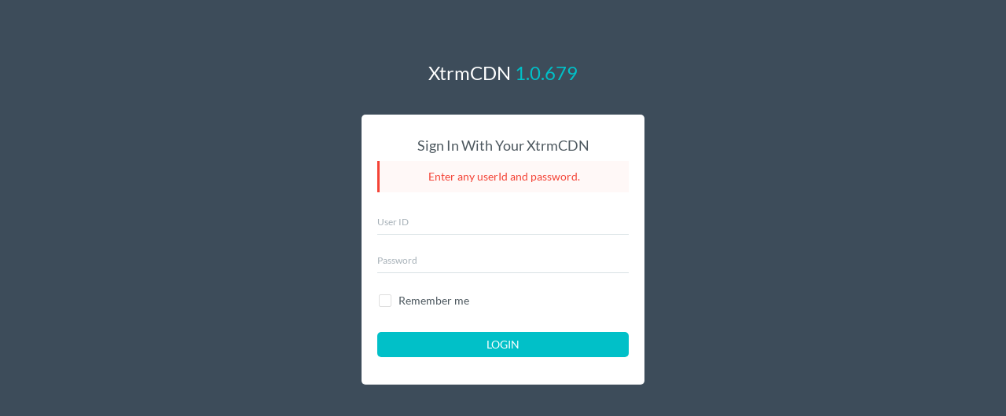

--- FILE ---
content_type: text/html;charset=utf-8
request_url: https://xtrmcdn.co.kr/login.xt
body_size: 15497
content:




<!doctype html>

<!--[if lt IE 7]>      <html class="no-js lt-ie9 lt-ie8 lt-ie7" lang=""> <![endif]-->
<!--[if IE 7]>         <html class="no-js lt-ie9 lt-ie8" lang=""> <![endif]-->
<!--[if IE 8]>         <html class="no-js lt-ie9" lang=""> <![endif]-->
<!--[if gt IE 8]><!-->

<html>
<!--<![endif]-->
	<head>
		<meta http-equiv="content-Type" content="text/html; charset=utf-8"/>
		<meta http-equiv="X-UA-Compatible" content="IE=edge,chrome=1">
		<title>:::XTRM CDN</title>
		<!-- <link rel="icon" type="image/ico" href="/assets/images/favicon.ico" /> -->
		
		<meta content="width=device-width, initial-scale=1" name="viewport"/>
		<meta content="HyosungITX Cloud CDN" name="description"/>
		<meta content="HyosungITX" name="author"/>

		<style>
		.table th {text-align: center;}
		</style>		
		
		<!-- Stylesheets  -->
		<!-- vendor css files -->
		<link rel="stylesheet" href="/assets/css/gstatics.css">
		<link rel="stylesheet" href="/assets/apps/components.css">
		<link rel="stylesheet" href="/assets/css/vendor/bootstrap.min.css">
		<link rel="stylesheet" href="/assets/css/vendor/animate.css">
		<link rel="stylesheet" href="/assets/css/vendor/font-awesome.min.css">
		<link rel="stylesheet" href="/assets/js/vendor/animsition/css/animsition.min.css">
		<link rel="stylesheet" href="/assets/js/vendor/daterangepicker/daterangepicker-bs3.css">
		<link rel="stylesheet" href="/assets/js/vendor/morris/morris.css">
		<link rel="stylesheet" href="/assets/js/vendor/owl-carousel/owl.carousel.css">
		<link rel="stylesheet" href="/assets/js/vendor/owl-carousel/owl.theme.css">
		<link rel="stylesheet" href="/assets/js/vendor/rickshaw/rickshaw.min.css">
		<link rel="stylesheet" href="/assets/js/vendor/datetimepicker/css/bootstrap-datetimepicker.min.css">
		
		<link rel="stylesheet" href="/assets/js/vendor/datatables/css/jquery.dataTables.min.css">
		<link rel="stylesheet" href="/assets/js/vendor/datatables/datatables.bootstrap.min.css">
		<link rel="stylesheet" href="/assets/js/vendor/datatables/extensions/ColReorder/css/dataTables.colReorder.min.css">
		<link rel="stylesheet" href="/assets/js/vendor/datatables/extensions/Responsive/css/dataTables.responsive.css">
		<link rel="stylesheet" href="/assets/js/vendor/datatables/extensions/ColVis/css/dataTables.colVis.min.css">
		<link rel="stylesheet" href="/assets/js/vendor/datatables/extensions/TableTools/css/dataTables.tableTools.min.css">
				
		<link rel="stylesheet" href="/assets/js/vendor/chosen/chosen.css">
		<link rel="stylesheet" href="/assets/js/vendor/summernote/summernote.css">
		<link rel="stylesheet" href="/assets/js/vendor/fullcalendar/fullcalendar.css">
		<link rel="stylesheet" href="/assets/js/vendor/toastr/toastr.min.css">
		
		<!-- project main css files -->
		<link rel="stylesheet" href="/assets/css/main.css">
		<link rel="stylesheet" type="text/css" href="/assets/js/vendor/datatables/1.12.4/buttons.dataTables.min.css">
		<!--/ stylesheets -->
		

		<!-- Vendor JavaScripts --> 
		<script src="/assets/ajax.googleapis.com/ajax/libs/jquery/1.11.2/jquery.min.js"></script>



		<!--Modernizr-->
		<script src="/assets/js/vendor/modernizr/modernizr-2.8.3-respond-1.4.2.min.js"></script>
		<!--/ modernizr -->
		
		<script src="/assets/js/vendor/jquery-validation/js/jquery.validate.min.js"></script>
						
		<!-- <script src="/assets/js/vendor/jquery/jquery-1.11.2.min.js"></script> --> 
		<script src="/assets/js/vendor/bootstrap/bootstrap.min.js"></script> 
		<script src="/assets/js/vendor/jRespond/jRespond.min.js"></script> 
		<script src="/assets/js/vendor/d3/d3.min.js"></script> 
		<script src="/assets/js/vendor/d3/d3.layout.min.js"></script> 
		<script src="/assets/js/vendor/rickshaw/rickshaw.min.js"></script> 
		<script src="/assets/js/vendor/sparkline/jquery.sparkline.min.js"></script> 
		<script src="/assets/js/vendor/slimscroll/jquery.slimscroll.min.js"></script> 
		<script src="/assets/js/vendor/animsition/js/jquery.animsition.min.js"></script> 
		<script src="/assets/js/vendor/daterangepicker/moment.min.js"></script> 
		<script src="/assets/js/vendor/daterangepicker/daterangepicker.js"></script> 
		<script src="/assets/js/vendor/screenfull/screenfull.min.js"></script> 
		<script src="/assets/js/vendor/flot/jquery.flot.min.js"></script> 
		<script src="/assets/js/vendor/flot-tooltip/jquery.flot.tooltip.min.js"></script> 
		<script src="/assets/js/vendor/flot-spline/jquery.flot.spline.min.js"></script> 
		<script src="/assets/js/vendor/easypiechart/jquery.easypiechart.min.js"></script> 
		<script src="/assets/js/vendor/raphael/raphael-min.js"></script> 
		<script src="/assets/js/vendor/morris/morris.min.js"></script> 
		<script src="/assets/js/vendor/owl-carousel/owl.carousel.min.js"></script> 
		<script src="/assets/js/vendor/datetimepicker/js/bootstrap-datetimepicker.min.js"></script>
		 
		<script src="/assets/js/vendor/datatables/js/jquery.dataTables.min.js"></script> 
		<script src="/assets/js/vendor/datatables/extensions/TableTools/js/dataTables.tableTools.min.js"></script>
		<script src="/assets/js/vendor/datatables/extensions/ColReorder/js/dataTables.colReorder.min.js"></script> 
		<script src="/assets/js/vendor/datatables/extensions/Responsive/js/dataTables.responsive.min.js"></script> 
		<script src="/assets/js/vendor/datatables/extensions/ColVis/js/dataTables.colVis.min.js"></script>
		<script src="/assets/js/vendor/datatables/extensions/dataTables.bootstrap.js"></script> 
		<script type="text/javascript" src="/assets/js/vendor/datatables/1.12.4/dataTables.buttons.min.js"></script>
		<script type="text/javascript" src="/assets/js/vendor/datatables/1.12.4/buttons.print.min.js"></script>
		<script type="text/javascript" src="/assets/js/vendor/datatables/1.12.4/buttons.html5.min.js"></script>
		<script type="text/javascript" src="/assets/js/vendor/datatables/1.12.4/jszip.min.js"></script>
		<script type="text/javascript" src="/assets/js/vendor/datatables/1.12.4/pdfmake.min.js"></script>
		
		 
		<script src="/assets/js/vendor/summernote/summernote.min.js"></script> 
		<script src="/assets/js/vendor/coolclock/coolclock.js"></script> 
		<script src="/assets/js/vendor/coolclock/excanvas.js"></script>
		<script src="/assets/js/vendor/fullcalendar/lib/moment.min.js"></script> 
		<script src="/assets/js/vendor/fullcalendar/lib/jquery-ui.custom.min.js"></script> 
		<script src="/assets/js/vendor/fullcalendar/fullcalendar.min.js"></script>
		<script src="/assets/js/vendor/magnific-popup/jquery.magnific-popup.min.js"></script> 
		<script src="/assets/js/vendor/mixitup/jquery.mixitup.min.js"></script>
		<script src="/assets/js/vendor/jquery.blockui.min.js"></script>
		<script src="/assets/js/vendor/toastr/toastr.min.js"></script>
		 
		<script src="/assets/js/vendor/backstretch/jquery.backstretch.min.js"></script>
		<script src="/assets/js/vendor/colorpicker/js/bootstrap-colorpicker.min.js"></script> 
		<script src="/assets/js/vendor/touchspin/jquery.bootstrap-touchspin.min.js"></script> 
		<script src="/assets/js/vendor/filestyle/bootstrap-filestyle.min.js"></script>
		<script src="/assets/js/vendor/slider/bootstrap-slider.min.js"></script> 		  
		<script src="/assets/js/vendor/parsley/parsley.min.js"></script>
		<script src="/assets/js/vendor/chosen/chosen.jquery.min.js"></script> 
		 
		<!--/ vendor javascripts -->
		 
	</head>
	<body id="pixel" class="appWrapper">		
		<!-- Application Content -->
		<div id="wrap" class="animsition">
			


<script src="/assets/apps/login/login.js"></script>

<div class="page page-core page-login">
	<div class="text-center">
		<h3 class="text-white">XtrmCDN <span class="text-dutch">1.0.679</span></h3>
	</div>
	<div class="container w-360 p-20 bg-white mt-40 text-center br-5">
		<h4>Sign In With Your XtrmCDN</h4>
		
		<div class="alert alert-danger display-hide">
			<button class="close" data-close="alert"></button>
			<span> Enter any userId and password. </span>
		</div>
		      
		<form id="loginForm" method="post" class="form-validation mt-20 login-form" novalidate>
			<div class="form-group input-icon">
				<input type="text" class="form-control underline-input" placeholder="User ID" id="userId" name="userId" value="">
			</div>
			<div class="form-group input-icon">
				<input type="password" class="form-control underline-input" placeholder="Password" id="password" name="password" value="">
			</div>
			<div class="form-group text-left">
				<label class="checkbox checkbox-custom-alt checkbox-custom-sm inline-block">
				<input type="checkbox" id="rememberMe">
				<i></i> Remember me </label>
			</div>
			<div class="form-group text-center mt-20">
				<a id="buttonLogin" class="btn btn-full btn-dutch b-0 br-5 text-uppercase">Login</a> 
			</div>
			<input type="hidden" class="form-control underline-input" id="callbackUrl" name="callbackUrl" value="">			
		</form>
      <!-- <h5><a href="" >Forgot Password?</a></h5> -->
    </div>
	<div class="container">
		<div class="row">
			<div class="col-md-12 text-center"> 
				<!-- <h6 class="mt-30 text-of-white">Don't have an account ?</h6> -->
				<!-- <a href="" class="text-uppercase text-white">Create an account</a> </div> -->
			</div>
		</div>
	</div>
</div>

<script>

var Login = function() {
		
	var returnUrl = "";
		
	var handleInit = function() 
	{
		
	}
	    
	var handleLogin = function() 
	{
		$('.login-form').validate({
			errorElement: 'span',
			errorClass: 'help-block',
			focusInvalid: false,
			rules: 
	            	{
				userId: 
	                	{
					required: true
	                	},
				password: 
	                	{
					required: true
	                	},
				remember: 
	                	{
					required: false
				}
			},
			messages: 
			{
				userId: 
				{
					required: "아이디를 입력하세요."
				},
				password: 
				{
					required: "패스워드를 입력하세요."
				}
	            	},
			invalidHandler: function(event, validator) 
	            	{    
				$('.alert-danger', $('.login-form')).show();
	            	},
			highlight: function(element) 
			{ 
				$(element).closest('.form-group').addClass('has-error');
			},
			success: function(label) 
			{
				label.closest('.form-group').removeClass('has-error');
				label.remove();
			},
			errorPlacement: function(error, element) 
			{
				error.insertAfter(element.closest('.input-icon'));
			}
	        });
			
		jQuery('#buttonLogin').click(function() 
		{
			if( $('.login-form').validate().form() ) 
			{
				ajaxLogin(); 
			}
			
			return false;
		});
	        
 		$('.login-form input').keypress(function(e) 
		{
			if (e.which == 13) 
	            	{
				if( $('.login-form').validate().form() ) 
				{
					ajaxLogin();
				}
				return false;
			}
		}); 			
	}
	
	var ajaxLogin = function() 
	{
		//var aesUtil = new AesUtil(randomSize, itCount);
		//var encrypted = aesUtil.encrypt(salt, iv, passPhrase, $( ".login-form" ).serialize());
		//console.log( encrypted );

		let machineId = localStorage.getItem('MachineId');

		if (!machineId) {
		   // machineId = crypto.randomUUID();
			machineId = generateUUID();
		    localStorage.setItem('MachineId', machineId);
		}
		
		var challenge;
		var userId = $("#userId").val();
		$.ajax({
			type: "GET",
			headers: 
			{
				"x-itx-security-principal":userId,
				"X-Device-Id":machineId
				
		    },			
			url: createRestUrl("/api/challenge?userId="+userId),
			async: false,
			success: function( packet ) 
			{
 				var message = new Message( packet );
				if( message.isSuccessed() )
				{
					challenge = message.getData();
				}
			}
		}); 
		
		var aesUtil = new AesUtil(randomSize, itCount);
		var encrypted = aesUtil.encrypt(salt, iv, passPhrase+challenge, $( ".login-form" ).serialize());
		
		console.log("encrypted:"+ encrypted )
		
		$.ajax({
			type: "POST",
			headers: 
			{
				"x-itx-security-principal":userId,
				"X-Device-Id":machineId
			},					
			url: createRestUrl("/api/login"),
			//data: "p="+ encodeURIComponent( encrypted ),
			data: "p="+ encodeURIComponent( encrypted )+"&u="+userId,
			dataType: "json",
			async: false,
			beforeSend: function() 
			{
				Metronic.blockUI
				({
					target: ".page-login",
					animate:true
            			
				});
			},
			success: function( pkt ) 
			{
				var message = new Message(pkt)
				
				console.log( message );
				
				if( message.isSuccessed() )
				{
					createSession( pkt );
				}
				else
				{
					var datas = jQuery.parseJSON( pkt.data );
					if( datas != null )
					{
						var loginFailedCount = datas.loginFailedCount;
						if( loginFailedCount > 5 )
						{
							location.href = createUrl( '', '/900.xt' );
						}								
					}
				}
			},
			complete:function()
			{
				Metronic.unblockUI(".page-login");
			},					
			error: function(request,status,error) 
			{
				toastr.error( "code:"+request.status+"\n"+"message:"+request.responseText+"\n"+"error:"+error );
			}							
		}); 
	}
		
	var createSession = function( result ) 
	{
		var jsonText = JSON.stringify( result );
		
		$.ajax({
			type: "POST",
			url: "/createSession.xt?returnUrl=" + returnUrl ,
			data: jsonText,
			async: false,
			contentType: "application/json; charset=utf-8",	
			beforeSend: function() 
			{
				Metronic.blockUI
				({
					target: ".page-login",
					//iconOnly:true
					animate:true
				});
			},
			success: function( pkt ) 
			{
/* 				var decrypted = CryptoJS.enc.Base64.parse(result.data).toString(CryptoJS.enc.Utf8);
				var datas = jQuery.parseJSON( decrypted );
				var forwardPasswordUpdate = datas.isNeedPasswordUpdate;
				
				var role = datas.role; */

				var accessToken = pkt.accessToken;
				var forwardPasswordUpdate = pkt.isNeedPasswordUpdate;
				var role = pkt.role;

				if( pkt.userId != $("#userId").val() )
				{
					toastr.error( "The packet tempering is suspected." );
					location.href = createUrl( role, '/forcelyLogout.xt' );
					return;
				}
				
				// 20201104
				// 비밀번호 기간 만료 or 최초 로그인 시 비밀번호 변경 필수
				if( pkt.statusCode == 200 )
				{										
					if( forwardPasswordUpdate == 'true' || forwardPasswordUpdate == 'firstLogin')
						location.href = createUrl( role, '/route.xt?app=/login/passwordUpdate.view' );
					else
						location.href = createUrl( role, '/main.xt' );
				}
			},
			complete:function()
			{
				Metronic.unblockUI(".page-login");
			},					
			error: function(request,status,error) 
			{
				toastr.error( "code:"+request.status+"\n"+"message:"+request.responseText+"\n"+"error:"+error );
			}							
		}); 
	};

	return {
		init: function() {
			handleInit();
			handleLogin();

		}
	};
}();
	
$(function() {
	Login.init();
});

</script>
		</div>		 
		<!-- Custom JavaScripts -->
 		<script src="/assets/apps/spin.js"></script>
		<script src="/assets/apps/tableView.js"></script> 
		<script src="/assets/js/main.js"></script>
		<script src="/assets/apps/xtrm.js"></script>
		<script src="/assets/apps/metronic.js"></script>
		<script src="/assets/apps/message.js"></script>
		<script src="/assets/apps/zlib/base64.js"></script>
		<script src="/assets/apps/zlib/AesUtil.js"></script> 
		<script src="/assets/apps/zlib/aes.js"></script> 
		<script src="/assets/apps/zlib/pbkdf2.js"></script>		
		<script src="/assets/apps/xtrmUtils.js"></script>
		
		<script src="/assets/apps/jquery-ui/jquery-ui-1.12.1.min.js" type="text/javascript"></script>
		
		<!--/ custom javascripts --> 		
		<script type="text/javascript">
			$(function() {
				Metronic.init(); 
				Xtrm.init();
			});
		</script>
	
	</body>
</html>



--- FILE ---
content_type: text/css
request_url: https://xtrmcdn.co.kr/assets/css/gstatics.css
body_size: 6588
content:
/* latin-ext */
@font-face {
  font-family: 'Dosis';
  font-style: normal;
  font-weight: 300;
  src: local('Dosis Light'), local('Dosis-Light'), url(../fonts/gstatic/SHQzTQBI7152hSrIuGUiVBTbgVql8nDJpwnrE27mub0.woff2) format('woff2');
  unicode-range: U+0100-024F, U+1E00-1EFF, U+20A0-20AB, U+20AD-20CF, U+2C60-2C7F, U+A720-A7FF;
}
/* latin */
@font-face {
  font-family: 'Dosis';
  font-style: normal;
  font-weight: 300;
  src: local('Dosis Light'), local('Dosis-Light'), url(../fonts/gstatic/7aJzV14HzAOiwNTiPgucGfesZW2xOQ-xsNqO47m55DA.woff2) format('woff2');
  unicode-range: U+0000-00FF, U+0131, U+0152-0153, U+02C6, U+02DA, U+02DC, U+2000-206F, U+2074, U+20AC, U+2212, U+2215;
}
/* latin-ext */
@font-face {
  font-family: 'Dosis';
  font-style: normal;
  font-weight: 700;
  src: local('Dosis Bold'), local('Dosis-Bold'), url(../fonts/gstatic/fP7ud4UTUWGxo-nV1joC1RTbgVql8nDJpwnrE27mub0.woff2) format('woff2');
  unicode-range: U+0100-024F, U+1E00-1EFF, U+20A0-20AB, U+20AD-20CF, U+2C60-2C7F, U+A720-A7FF;
}
/* latin */
@font-face {
  font-family: 'Dosis';
  font-style: normal;
  font-weight: 700;
  src: local('Dosis Bold'), local('Dosis-Bold'), url(../fonts/gstatic/22aDRG5X9l7obljtz7tihvesZW2xOQ-xsNqO47m55DA.woff2) format('woff2');
  unicode-range: U+0000-00FF, U+0131, U+0152-0153, U+02C6, U+02DA, U+02DC, U+2000-206F, U+2074, U+20AC, U+2212, U+2215;
}
/* latin-ext */
@font-face {
  font-family: 'Lato';
  font-style: normal;
  font-weight: 300;
  src: local('Lato Light'), local('Lato-Light'), url(../fonts/gstatic/dPJ5r9gl3kK6ijoeP1IRsvY6323mHUZFJMgTvxaG2iE.woff2) format('woff2');
  unicode-range: U+0100-024F, U+1E00-1EFF, U+20A0-20AB, U+20AD-20CF, U+2C60-2C7F, U+A720-A7FF;
}
/* latin */
@font-face {
  font-family: 'Lato';
  font-style: normal;
  font-weight: 300;
  src: local('Lato Light'), local('Lato-Light'), url(../fonts/gstatic/EsvMC5un3kjyUhB9ZEPPwg.woff2) format('woff2');
  unicode-range: U+0000-00FF, U+0131, U+0152-0153, U+02C6, U+02DA, U+02DC, U+2000-206F, U+2074, U+20AC, U+2212, U+2215;
}
/* latin-ext */
@font-face {
  font-family: 'Lato';
  font-style: normal;
  font-weight: 400;
  src: local('Lato Regular'), local('Lato-Regular'), url(../fonts/gstatic/UyBMtLsHKBKXelqf4x7VRQ.woff2) format('woff2');
  unicode-range: U+0100-024F, U+1E00-1EFF, U+20A0-20AB, U+20AD-20CF, U+2C60-2C7F, U+A720-A7FF;
}
/* latin */
@font-face {
  font-family: 'Lato';
  font-style: normal;
  font-weight: 400;
  src: local('Lato Regular'), local('Lato-Regular'), url(../fonts/gstatic/1YwB1sO8YE1Lyjf12WNiUA.woff2) format('woff2');
  unicode-range: U+0000-00FF, U+0131, U+0152-0153, U+02C6, U+02DA, U+02DC, U+2000-206F, U+2074, U+20AC, U+2212, U+2215;
}
/* latin-ext */
@font-face {
  font-family: 'Lato';
  font-style: normal;
  font-weight: 700;
  src: local('Lato Bold'), local('Lato-Bold'), url(../fonts/gstatic/ObQr5XYcoH0WBoUxiaYK3_Y6323mHUZFJMgTvxaG2iE.woff2) format('woff2');
  unicode-range: U+0100-024F, U+1E00-1EFF, U+20A0-20AB, U+20AD-20CF, U+2C60-2C7F, U+A720-A7FF;
}
/* latin */
@font-face {
  font-family: 'Lato';
  font-style: normal;
  font-weight: 700;
  src: local('Lato Bold'), local('Lato-Bold'), url(../fonts/gstatic/H2DMvhDLycM56KNuAtbJYA.woff2) format('woff2');
  unicode-range: U+0000-00FF, U+0131, U+0152-0153, U+02C6, U+02DA, U+02DC, U+2000-206F, U+2074, U+20AC, U+2212, U+2215;
}
/* latin-ext */
@font-face {
  font-family: 'Lato';
  font-style: italic;
  font-weight: 300;
  src: local('Lato Light Italic'), local('Lato-LightItalic'), url(../fonts/gstatic/XNVd6tsqi9wmKNvnh5HNEBJtnKITppOI_IvcXXDNrsc.woff2) format('woff2');
  unicode-range: U+0100-024F, U+1E00-1EFF, U+20A0-20AB, U+20AD-20CF, U+2C60-2C7F, U+A720-A7FF;
}
/* latin */
@font-face {
  font-family: 'Lato';
  font-style: italic;
  font-weight: 300;
  src: local('Lato Light Italic'), local('Lato-LightItalic'), url(../fonts/gstatic/2HG_tEPiQ4Z6795cGfdivFtXRa8TVwTICgirnJhmVJw.woff2) format('woff2');
  unicode-range: U+0000-00FF, U+0131, U+0152-0153, U+02C6, U+02DA, U+02DC, U+2000-206F, U+2074, U+20AC, U+2212, U+2215;
}
/* latin-ext */
@font-face {
  font-family: 'Lato';
  font-style: italic;
  font-weight: 400;
  src: local('Lato Italic'), local('Lato-Italic'), url(../fonts/gstatic/YMOYVM-eg6Qs9YzV9OSqZfesZW2xOQ-xsNqO47m55DA.woff2) format('woff2');
  unicode-range: U+0100-024F, U+1E00-1EFF, U+20A0-20AB, U+20AD-20CF, U+2C60-2C7F, U+A720-A7FF;
}
/* latin */
@font-face {
  font-family: 'Lato';
  font-style: italic;
  font-weight: 400;
  src: local('Lato Italic'), local('Lato-Italic'), url(../fonts/gstatic/PLygLKRVCQnA5fhu3qk5fQ.woff2) format('woff2');
  unicode-range: U+0000-00FF, U+0131, U+0152-0153, U+02C6, U+02DA, U+02DC, U+2000-206F, U+2074, U+20AC, U+2212, U+2215;
}
/* cyrillic-ext */
@font-face {
  font-family: 'Ubuntu Mono';
  font-style: normal;
  font-weight: 400;
  src: local('Ubuntu Mono'), local('UbuntuMono-Regular'), url(../fonts/gstatic/ViZhet7Ak-LRXZMXzuAfkTTOQ_MqJVwkKsUn0wKzc2I.woff2) format('woff2');
  unicode-range: U+0460-052F, U+20B4, U+2DE0-2DFF, U+A640-A69F;
}
/* cyrillic */
@font-face {
  font-family: 'Ubuntu Mono';
  font-style: normal;
  font-weight: 400;
  src: local('Ubuntu Mono'), local('UbuntuMono-Regular'), url(../fonts/gstatic/ViZhet7Ak-LRXZMXzuAfkTUj_cnvWIuuBMVgbX098Mw.woff2) format('woff2');
  unicode-range: U+0400-045F, U+0490-0491, U+04B0-04B1, U+2116;
}
/* greek-ext */
@font-face {
  font-family: 'Ubuntu Mono';
  font-style: normal;
  font-weight: 400;
  src: local('Ubuntu Mono'), local('UbuntuMono-Regular'), url(../fonts/gstatic/ViZhet7Ak-LRXZMXzuAfkUbcKLIaa1LC45dFaAfauRA.woff2) format('woff2');
  unicode-range: U+1F00-1FFF;
}
/* greek */
@font-face {
  font-family: 'Ubuntu Mono';
  font-style: normal;
  font-weight: 400;
  src: local('Ubuntu Mono'), local('UbuntuMono-Regular'), url(../fonts/gstatic/ViZhet7Ak-LRXZMXzuAfkWo_sUJ8uO4YLWRInS22T3Y.woff2) format('woff2');
  unicode-range: U+0370-03FF;
}
/* latin-ext */
@font-face {
  font-family: 'Ubuntu Mono';
  font-style: normal;
  font-weight: 400;
  src: local('Ubuntu Mono'), local('UbuntuMono-Regular'), url(../fonts/gstatic/ViZhet7Ak-LRXZMXzuAfkSYE0-AqJ3nfInTTiDXDjU4.woff2) format('woff2');
  unicode-range: U+0100-024F, U+1E00-1EFF, U+20A0-20AB, U+20AD-20CF, U+2C60-2C7F, U+A720-A7FF;
}
/* latin */
@font-face {
  font-family: 'Ubuntu Mono';
  font-style: normal;
  font-weight: 400;
  src: local('Ubuntu Mono'), local('UbuntuMono-Regular'), url(../fonts/gstatic/ViZhet7Ak-LRXZMXzuAfkY4P5ICox8Kq3LLUNMylGO4.woff2) format('woff2');
  unicode-range: U+0000-00FF, U+0131, U+0152-0153, U+02C6, U+02DA, U+02DC, U+2000-206F, U+2074, U+20AC, U+2212, U+2215;
}



--- FILE ---
content_type: text/css
request_url: https://xtrmcdn.co.kr/assets/js/vendor/rickshaw/rickshaw.min.css
body_size: 6102
content:
.rickshaw_graph .detail{pointer-events:none;position:absolute;top:0;z-index:2;background:rgba(0,0,0,.1);bottom:0;width:1px;transition:opacity .25s linear;-moz-transition:opacity .25s linear;-o-transition:opacity .25s linear;-webkit-transition:opacity .25s linear}.rickshaw_graph .detail.inactive{opacity:0}.rickshaw_graph .detail .item.active{opacity:1}.rickshaw_graph .detail .x_label{font-family:Arial,sans-serif;border-radius:3px;padding:6px;opacity:.5;border:1px solid #e0e0e0;font-size:12px;position:absolute;background:#fff;white-space:nowrap}.rickshaw_graph .detail .x_label.left{left:0}.rickshaw_graph .detail .x_label.right{right:0}.rickshaw_graph .detail .item{position:absolute;z-index:2;border-radius:3px;padding:.25em;font-size:12px;font-family:Arial,sans-serif;opacity:0;background:rgba(0,0,0,.4);color:#fff;border:1px solid rgba(0,0,0,.4);margin-left:1em;margin-right:1em;margin-top:-1em;white-space:nowrap}.rickshaw_graph .detail .item.left{left:0}.rickshaw_graph .detail .item.right{right:0}.rickshaw_graph .detail .item.active{opacity:1;background:rgba(0,0,0,.8)}.rickshaw_graph .detail .item:after{position:absolute;display:block;width:0;height:0;content:"";border:5px solid transparent}.rickshaw_graph .detail .item.left:after{top:1em;left:-5px;margin-top:-5px;border-right-color:rgba(0,0,0,.8);border-left-width:0}.rickshaw_graph .detail .item.right:after{top:1em;right:-5px;margin-top:-5px;border-left-color:rgba(0,0,0,.8);border-right-width:0}.rickshaw_graph .detail .dot{width:4px;height:4px;margin-left:-3px;margin-top:-3.5px;border-radius:5px;position:absolute;box-shadow:0 0 2px rgba(0,0,0,.6);box-sizing:content-box;-moz-box-sizing:content-box;background:#fff;border-width:2px;border-style:solid;display:none;background-clip:padding-box}.rickshaw_graph .detail .dot.active{display:block}.rickshaw_graph{position:relative}.rickshaw_graph svg{display:block;overflow:hidden}.rickshaw_graph .x_tick{position:absolute;top:0;bottom:0;width:0;border-left:1px dotted rgba(0,0,0,.2);pointer-events:none}.rickshaw_graph .x_tick .title{position:absolute;font-size:12px;font-family:Arial,sans-serif;opacity:.5;white-space:nowrap;margin-left:3px;bottom:1px}.rickshaw_annotation_timeline{height:1px;border-top:1px solid #e0e0e0;margin-top:10px;position:relative}.rickshaw_annotation_timeline .annotation{position:absolute;height:6px;width:6px;margin-left:-2px;top:-3px;border-radius:5px;background-color:rgba(0,0,0,.25)}.rickshaw_graph .annotation_line{position:absolute;top:0;bottom:-6px;width:0;border-left:2px solid rgba(0,0,0,.3);display:none}.rickshaw_graph .annotation_line.active{display:block}.rickshaw_graph .annotation_range{background:rgba(0,0,0,.1);display:none;position:absolute;top:0;bottom:-6px}.rickshaw_graph .annotation_range.active{display:block}.rickshaw_graph .annotation_range.active.offscreen{display:none}.rickshaw_annotation_timeline .annotation .content{background:#fff;color:#000;opacity:.9;padding:5px;box-shadow:0 0 2px rgba(0,0,0,.8);border-radius:3px;position:relative;z-index:20;font-size:12px;padding:6px 8px 8px;top:18px;left:-11px;width:160px;display:none;cursor:pointer}.rickshaw_annotation_timeline .annotation .content:before{content:"\25b2";position:absolute;top:-11px;color:#fff;text-shadow:0 -1px 1px rgba(0,0,0,.8)}.rickshaw_annotation_timeline .annotation.active,.rickshaw_annotation_timeline .annotation:hover{background-color:rgba(0,0,0,.8);cursor:none}.rickshaw_annotation_timeline .annotation .content:hover{z-index:50}.rickshaw_annotation_timeline .annotation.active .content{display:block}.rickshaw_annotation_timeline .annotation:hover .content{display:block;z-index:50}.rickshaw_graph .y_axis,.rickshaw_graph .x_axis_d3{fill:none}.rickshaw_graph .y_ticks .tick line,.rickshaw_graph .x_ticks_d3 .tick{stroke:rgba(0,0,0,.16);stroke-width:2px;shape-rendering:crisp-edges;pointer-events:none}.rickshaw_graph .y_grid .tick,.rickshaw_graph .x_grid_d3 .tick{z-index:-1;stroke:rgba(0,0,0,.2);stroke-width:1px;stroke-dasharray:1 1}.rickshaw_graph .y_grid .tick[data-y-value="0"]{stroke-dasharray:1 0}.rickshaw_graph .y_grid path,.rickshaw_graph .x_grid_d3 path{fill:none;stroke:none}.rickshaw_graph .y_ticks path,.rickshaw_graph .x_ticks_d3 path{fill:none;stroke:gray}.rickshaw_graph .y_ticks text,.rickshaw_graph .x_ticks_d3 text{opacity:.5;font-size:12px;pointer-events:none}.rickshaw_graph .x_tick.glow .title,.rickshaw_graph .y_ticks.glow text{fill:#000;color:#000;text-shadow:-1px 1px 0 rgba(255,255,255,.1),1px -1px 0 rgba(255,255,255,.1),1px 1px 0 rgba(255,255,255,.1),0 1px 0 rgba(255,255,255,.1),0 -1px 0 rgba(255,255,255,.1),1px 0 0 rgba(255,255,255,.1),-1px 0 0 rgba(255,255,255,.1),-1px -1px 0 rgba(255,255,255,.1)}.rickshaw_graph .x_tick.inverse .title,.rickshaw_graph .y_ticks.inverse text{fill:#fff;color:#fff;text-shadow:-1px 1px 0 rgba(0,0,0,.8),1px -1px 0 rgba(0,0,0,.8),1px 1px 0 rgba(0,0,0,.8),0 1px 0 rgba(0,0,0,.8),0 -1px 0 rgba(0,0,0,.8),1px 0 0 rgba(0,0,0,.8),-1px 0 0 rgba(0,0,0,.8),-1px -1px 0 rgba(0,0,0,.8)}.rickshaw_legend{font-family:Arial;font-size:12px;color:#fff;background:#404040;display:inline-block;padding:12px 5px;border-radius:2px;position:relative}.rickshaw_legend:hover{z-index:10}.rickshaw_legend .swatch{width:10px;height:10px;border:1px solid rgba(0,0,0,.2)}.rickshaw_legend .line{clear:both;line-height:140%;padding-right:15px}.rickshaw_legend .line .swatch{display:inline-block;margin-right:3px;border-radius:2px}.rickshaw_legend .label{margin:0;white-space:nowrap;display:inline;font-size:inherit;background-color:transparent;color:inherit;font-weight:400;line-height:normal;padding:0;text-shadow:none}.rickshaw_legend .action:hover{opacity:.6}.rickshaw_legend .action{margin-right:.2em;font-size:10px;opacity:.2;cursor:pointer;font-size:14px}.rickshaw_legend .line.disabled{opacity:.4}.rickshaw_legend ul{list-style-type:none;margin:0;padding:0;margin:2px;cursor:pointer}.rickshaw_legend li{padding:0 0 0 2px;min-width:80px;white-space:nowrap}.rickshaw_legend li:hover{background:rgba(255,255,255,.08);border-radius:3px}.rickshaw_legend li:active{background:rgba(255,255,255,.2);border-radius:3px}

--- FILE ---
content_type: text/css
request_url: https://xtrmcdn.co.kr/assets/js/vendor/datatables/extensions/ColVis/css/dataTables.colVis.min.css
body_size: 4376
content:
div.ColVis{float:right;margin-bottom:1em}button.ColVis_Button,ul.ColVis_collection li{position:relative;float:left;margin-right:3px;padding:5px 8px;border:1px solid #999;cursor:pointer;*cursor:hand;font-size:0.88em;color:black !important;white-space:nowrap;-webkit-border-radius:2px;-moz-border-radius:2px;-ms-border-radius:2px;-o-border-radius:2px;border-radius:2px;-webkit-box-shadow:1px 1px 3px #ccc;-moz-box-shadow:1px 1px 3px #ccc;-ms-box-shadow:1px 1px 3px #ccc;-o-box-shadow:1px 1px 3px #ccc;box-shadow:1px 1px 3px #ccc;background:#ffffff;background:-webkit-linear-gradient(top, #fff 0%, #f3f3f3 89%, #f9f9f9 100%);background:-moz-linear-gradient(top, #fff 0%, #f3f3f3 89%, #f9f9f9 100%);background:-ms-linear-gradient(top, #fff 0%, #f3f3f3 89%, #f9f9f9 100%);background:-o-linear-gradient(top, #fff 0%, #f3f3f3 89%, #f9f9f9 100%);background:linear-gradient(top, #fff 0%, #f3f3f3 89%, #f9f9f9 100%);filter:progid:DXImageTransform.Microsoft.gradient(startColorstr='#ffffff', endColorstr='#f9f9f9',GradientType=0 )}.ColVis_Button:hover,ul.ColVis_collection li:hover{border:1px solid #666;text-decoration:none !important;-webkit-box-shadow:1px 1px 3px #999;-moz-box-shadow:1px 1px 3px #999;-ms-box-shadow:1px 1px 3px #999;-o-box-shadow:1px 1px 3px #999;box-shadow:1px 1px 3px #999;background:#f3f3f3;background:-webkit-linear-gradient(top, #f3f3f3 0%, #e2e2e2 89%, #f4f4f4 100%);background:-moz-linear-gradient(top, #f3f3f3 0%, #e2e2e2 89%, #f4f4f4 100%);background:-ms-linear-gradient(top, #f3f3f3 0%, #e2e2e2 89%, #f4f4f4 100%);background:-o-linear-gradient(top, #f3f3f3 0%, #e2e2e2 89%, #f4f4f4 100%);background:linear-gradient(top, #f3f3f3 0%, #e2e2e2 89%, #f4f4f4 100%);filter:progid:DXImageTransform.Microsoft.gradient(startColorstr='#f3f3f3', endColorstr='#f4f4f4',GradientType=0 )}button.ColVis_Button{height:30px;padding:3px 8px}button.ColVis_Button::-moz-focus-inner{border:none !important;padding:0}button.ColVis_Button:active{outline:none}div.ColVis_collectionBackground{position:fixed;top:0;left:0;height:100%;width:100%;background-color:black;z-index:1100}ul.ColVis_collection{list-style:none;width:150px;padding:8px 8px 4px 8px;margin:0;border:1px solid #ccc;border:1px solid rgba(0,0,0,0.4);background-color:#f3f3f3;background-color:rgba(255,255,255,0.3);overflow:hidden;z-index:2002;-webkit-border-radius:5px;-moz-border-radius:5px;-ms-border-radius:5px;-o-border-radius:5px;border-radius:5px;-webkit-box-shadow:3px 3px 5px rgba(0,0,0,0.3);-moz-box-shadow:3px 3px 5px rgba(0,0,0,0.3);-ms-box-shadow:3px 3px 5px rgba(0,0,0,0.3);-o-box-shadow:3px 3px 5px rgba(0,0,0,0.3);box-shadow:3px 3px 5px rgba(0,0,0,0.3)}ul.ColVis_collection li{position:relative;height:auto;left:0;right:0;padding:0.5em;display:block;float:none;margin-bottom:4px;-webkit-box-shadow:1px 1px 3px #999;-moz-box-shadow:1px 1px 3px #999;-ms-box-shadow:1px 1px 3px #999;-o-box-shadow:1px 1px 3px #999;box-shadow:1px 1px 3px #999}ul.ColVis_collection li{text-align:left}ul.ColVis_collection li.ColVis_Button:hover{border:1px solid #999;background-color:#f0f0f0}ul.ColVis_collection li span{display:inline-block;padding-left:0.5em;cursor:pointer}ul.ColVis_collection li.ColVis_Special{border-color:#555;background:#ededed;background:-webkit-linear-gradient(top, #ededed 0%, #d6d6d6 77%, #e8e8e8 100%);background:-moz-linear-gradient(top, #ededed 0%, #d6d6d6 77%, #e8e8e8 100%);background:-ms-linear-gradient(top, #ededed 0%, #d6d6d6 77%, #e8e8e8 100%);background:-o-linear-gradient(top, #ededed 0%, #d6d6d6 77%, #e8e8e8 100%);background:linear-gradient(to bottom, #ededed 0%, #d6d6d6 77%, #e8e8e8 100%);filter:progid:DXImageTransform.Microsoft.gradient(startColorstr='#ededed', endColorstr='#e8e8e8',GradientType=0 )}ul.ColVis_collection li.ColVis_Special:hover{background:#e2e2e2;background:-webkit-linear-gradient(top, #d0d0d0 0%, #d5d5d5 89%, #e2e2e2 100%);background:-moz-linear-gradient(top, #d0d0d0 0%, #d5d5d5 89%, #e2e2e2 100%);background:-ms-linear-gradient(top, #d0d0d0 0%, #d5d5d5 89%, #e2e2e2 100%);background:-o-linear-gradient(top, #d0d0d0 0%, #d5d5d5 89%, #e2e2e2 100%);background:linear-gradient(top, #d0d0d0 0%, #d5d5d5 89%, #e2e2e2 100%);filter:progid:DXImageTransform.Microsoft.gradient(startColorstr='#f3f3f3', endColorstr='#e2e2e2',GradientType=0 )}span.ColVis_radio{display:inline-block;width:20px}div.ColVis_catcher{position:absolute;z-index:1101}.disabled{color:#999}


--- FILE ---
content_type: text/css
request_url: https://xtrmcdn.co.kr/assets/css/main.css
body_size: 414774
content:
/* @import url(https://fonts.googleapis.com/css?family=Dosis:300,700|Ubuntu+Mono|Lato:300,400,700,300italic,400italic&amp;subset=latin,latin-ext); */
/* @import url('/assets/css/gstatics.css'); */
.page {
    padding: 20px
}
.page-full {
    height: 100%;
    padding: 0
}
.page-core {
    position: fixed;
    width: 100%;
    height: 100%;
    padding: 60px 10px;
    background-color: #3d4c5a;
    overflow: auto
}
.col-lg-1,
.col-lg-10,
.col-lg-11,
.col-lg-12,
.col-lg-2,
.col-lg-3,
.col-lg-4,
.col-lg-5,
.col-lg-6,
.col-lg-7,
.col-lg-8,
.col-lg-9,
.col-md-1,
.col-md-10,
.col-md-11,
.col-md-12,
.col-md-2,
.col-md-3,
.col-md-4,
.col-md-5,
.col-md-6,
.col-md-7,
.col-md-8,
.col-md-9,
.col-sm-1,
.col-sm-10,
.col-sm-11,
.col-sm-12,
.col-sm-2,
.col-sm-3,
.col-sm-4,
.col-sm-5,
.col-sm-6,
.col-sm-7,
.col-sm-8,
.col-sm-9,
.col-xs-1,
.col-xs-10,
.col-xs-11,
.col-xs-12,
.col-xs-2,
.col-xs-3,
.col-xs-4,
.col-xs-5,
.col-xs-6,
.col-xs-7,
.col-xs-8,
.col-xs-9 {
    padding-left: 7.5px;
    padding-right: 7.5px
}
.page-tree {
    height: 100%;
    padding: 0
}
.page-chat #inbox {
    margin: 20px -15px -15px
}
.page-chat #inbox>li {
    border-bottom: 1px solid rgba(0, 0, 0, 0.1)
}
.page-chat #inbox>li:last-child {
    border-bottom: 0;
    padding-bottom: 0;
    margin-bottom: 0
}
.page-chat #inbox>li>a {
    display: block;
    position: relative;
    color: #4d585f;
    padding: 15px
}
.page-chat #inbox>li>a:hover {
    text-decoration: none;
    background-color: rgba(255, 255, 255, 0.5)
}
.page-chat #inbox>li>a:hover .chat-actions {
    display: block
}
.page-chat #inbox>li>a:focus {
    text-decoration: none
}
.page-chat #inbox>li>a .media {
    position: relative;
    height: 45px
}
.page-chat #inbox>li>a .media .media-body {
    width: 100%;
    display: inline-block;
    padding-right: 40px;
    position: absolute;
    top: 0
}
.page-chat #inbox>li>a .message {
    text-overflow: ellipsis;
    white-space: nowrap;
    overflow: hidden;
    display: block;
    width: 85%
}
.page-chat #inbox>li>a .chat-actions {
    font-size: 11px;
    display: none
}
.page-chat #inbox>li>a .chat-actions>span {
    margin-left: 4px;
    cursor: pointer
}
.page-chat #inbox>li>a .chat-actions>span.archive:hover {
    color: #ff5b5b
}
.page-chat #inbox>li>a .chat-actions>span.mark-unread:hover {
    color: #00c292
}
.page-chat #inbox>li>a .chat-actions>span.mark-unread:hover i:before {
    content: "\f111"
}
.page-chat #inbox>li>a .chat-actions>span.mark-readed {
    color: #00c292
}
.page-chat #inbox>li>a .chat-actions>span.mark-readed:hover {
    color: #4d585f
}
.page-chat #inbox>li>a .chat-actions>span.mark-readed:hover i:before {
    content: "\f10c"
}
.page-chat #inbox>li.active>a {
    background-color: white
}
.page-chat ul.chats>li .media-body {
    padding: 10px
}
.page-chat ul.chats>li.in .media-body {
    background-color: white;
    padding-left: 20px
}
.page-chat ul.chats>li.out .media-body {
    background-color: rgba(255, 255, 255, 0.5);
    padding-right: 20px
}
ul.chats {
    list-style: none
}
ul.chats>li {
    margin: 20px auto;
    font-size: 12px
}
ul.chats>li:last-child {
    margin-bottom: 0
}
ul.chats>li .media {
    position: relative;
    z-index: 1
}
ul.chats>li .name,
ul.chats>li .datetime {
    font-size: 14px;
    font-weight: 400
}
ul.chats>li .datetime {
    color: #7d8c95;
    font-size: 12px
}
ul.chats>li.conversation-divider {
    font-size: 10px;
    color: white;
    text-align: center
}
ul.chats>li.conversation-divider span {
    display: inline-block;
    position: relative;
    background-color: rgba(0, 0, 0, 0.15);
    padding: 4px 10px;
    -webkit-border-radius: 2px;
    -moz-border-radius: 2px;
    -ms-border-radius: 2px;
    -o-border-radius: 2px;
    border-radius: 2px;
    -webkit-box-shadow: 0 1px 1px rgba(0, 0, 0, 0.05);
    box-shadow: 0 1px 1px rgba(0, 0, 0, 0.05)
}
ul.chats>li.in .media-body {
    text-align: left;
    border-top: 1px solid #9675ce;
    margin-left: 65px;
    padding-left: 5px
}
ul.chats>li.in .name {
    color: #9675ce
}
ul.chats>li.out .media-body {
    border-top: 1px solid #01c0c8;
    margin-right: 65px;
    text-align: right;
    padding-right: 5px
}
ul.chats>li.out .name {
    color: #01c0c8
}
ul.chats>li.out .name,
ul.chats>li.out .datetime {
    text-align: right
}
.chat-form {
    padding: 10px;
    background-color: #d8e1e4;
    overflow: hidden;
    clear: both
}
.page.page-mail ul.online-user i {
    font-size: 7px;
    margin-right: 5px;
    vertical-align: middle
}
.page.page-mail #mail-nav #mail-folders>li>a,
.page.page-mail #mail-nav #mail-labels>li>a {
    color: #4d585f
}
.page.page-mail #mail-nav #mail-folders>li>a .badge,
.page.page-mail #mail-nav #mail-labels>li>a .badge {
    margin-top: 2px
}
.page.page-mail #mail-nav #mail-folders>li>a:hover,
.page.page-mail #mail-nav #mail-labels>li>a:hover {
    background-color: white
}
.page.page-mail #mail-nav #mail-folders>li.active>a,
.page.page-mail #mail-nav #mail-labels>li.active>a {
    color: white
}
.page.page-mail #mail-nav #mail-folders>li.active>a:hover,
.page.page-mail #mail-nav #mail-labels>li.active>a:hover {
    background-color: #0092c9
}
.page.page-mail .note-editable {
    background-color: white
}
.page.page-mail #mails-list {
    margin-bottom: 0
}
.page.page-mail #mails-list>li {
    border: 0;
    border-left: 3px solid;
    margin-bottom: 1px;
    padding: 20px 10px
}
.page.page-mail #mails-list>li:hover {
    background-color: #f5f5f3
}
.page.page-mail #mails-list>li .thumb>div {
    height: 40px;
    background-color: #58767f;
    color: white;
    text-transform: uppercase;
    font-size: 26px;
    font-family: "Dosis", "Arial", sans-serif;
    padding: 1px 0;
    text-align: center
}
.page.page-mail #mails-list>li .media-heading>a {
    font-weight: 700
}
.page.page-mail #mails-list>li .media-heading>a:hover {
    text-decoration: none
}
.page.page-mail #mails-list>li .controls {
    display: inline-block;
    margin-right: 10px;
    vertical-align: top;
    text-align: center;
    margin-top: -2px
}
.page.page-mail #mails-list>li .controls .favourite {
    font-size: 16px
}
.page.page-mail #mails-list>li .controls .favourite:hover,
.page.page-mail #mails-list>li .controls .favourite:focus:hover {
    color: #6f919b
}
.page.page-mail #mails-list>li .controls .favourite:focus {
    color: #fec107
}
.page.page-mail #mails-list>li .controls .favourite.active>i:before {
    content: "\f005"
}
.page.page-mail #mails-list>li .controls .mail-select {
    width: 20px
}
.page-search-results .search-bar {
    margin: 10px 0
}
.page-search-results .search-results {
    list-style: none;
    padding: 10px 0;
    margin: 0
}
.page-search-results .search-results>.search-result {
    padding: 15px 0;
    border-bottom: 1px solid rgba(0, 0, 0, 0.05)
}
.page-search-results .search-results>.search-result:last-child {
    border-bottom: 0;
    padding-bottom: 0
}
.page-search-results .search-results>.search-result .cover {
    padding: 20px;
    background-color: white;
    -webkit-transition: all 0.25s linear;
    -moz-transition: all 0.25s linear;
    transition: all 0.25s linear;
    -webkit-border-radius: 2px;
    -moz-border-radius: 2px;
    -ms-border-radius: 2px;
    -o-border-radius: 2px;
    border-radius: 2px
}
.page-search-results .search-results>.search-result .cover h4 {
    padding: 0;
    margin: 0 0 10px 0;
    font-weight: 700;
    font-family: "Dosis", "Arial", sans-serif
}
.page-search-results .search-results>.search-result .cover h4 a {
    color: #2b3135
}
.page-search-results .search-results>.search-result .cover h4 a:hover {
    text-decoration: none;
    color: #1e83d1
}
.page-search-results .search-results>.search-result .cover>p {
    color: #7d8c95
}
.page-search-results .search-results>.search-result .cover>a {
    font-size: 12px;
    color: #1e83d1
}
.page-search-results .search-results>.search-result .cover>a:hover {
    color: #3f9ce3
}
.page-search-results .search-results>.search-result:hover .cover {
    background-color: #f4f5f5
}
.page-search-results .search-results>.search-result .media img {
    width: 130px;
    max-height: 85px;
    margin-right: 10px
}
.page-search-results .search-results>.search-result .media img.img-circle {
    width: 85px
}
.page-search-results .search-results>.search-result .media>a>i {
    width: 130px;
    background-color: rgba(0, 0, 0, 0.05);
    margin-right: 10px;
    line-height: 85px;
    text-align: center;
    color: #4d585f;
    font-size: 3.5em;
    -webkit-border-radius: 2px;
    -moz-border-radius: 2px;
    -ms-border-radius: 2px;
    -o-border-radius: 2px;
    border-radius: 2px
}
.page-search-results .search-results>.search-result .media>a:hover i {
    color: #1e83d1
}
.page-search-results .search-results>.search-result .media .media-body small {
    font-size: 10px;
    color: #7d8c95
}
.page-search-results .refine-results .slider {
    width: 100%
}
.search-filters>a {
    padding: 5px 15px;
    border: 1px solid #4d585f;
    -webkit-border-radius: 4px;
    -moz-border-radius: 4px;
    -ms-border-radius: 4px;
    -o-border-radius: 4px;
    border-radius: 4px;
    font-size: 12px;
    margin: 0 2px;
    color: #4d585f;
    line-height: 36px
}
.search-filters>a:hover {
    border: 1px solid #1e83d1;
    color: #1e83d1;
    text-decoration: none
}
.search-filters>a.active {
    background-color: #1e83d1;
    border-color: transparent;
    color: white
}
html.boxed-layout {
    height: 100%
}
html.boxed-layout body {
    height: 100%;
    background-color: #d3d8db
}
html.boxed-layout #wrap {
    min-height: 100%;
    margin: 0 auto;
    position: relative;
    -webkit-box-shadow: 0 0 30px rgba(0, 0, 0, 0.3);
    box-shadow: 0 0 30px rgba(0, 0, 0, 0.3);
    background-color: #eff1f2
}
html.boxed-layout #header {
    position: relative !important
}
html.boxed-layout .appWrapper.header-static.aside-fixed #header .branding {
    left: auto;
    margin-left: -250px
}
html.boxed-layout .appWrapper.header-static.aside-fixed.sidebar-sm #header .branding {
    margin-left: -80px
}
html.boxed-layout .appWrapper.header-static.aside-fixed.sidebar-xs #header .branding {
    margin-left: -40px
}
html.boxed-layout .appWrapper.header-fixed.aside-static #header {
    position: fixed !important;
    left: auto;
    right: auto;
    width: 100%
}
@media only screen and (min-width: 768px) {
    html.boxed-layout #wrap {
        width: 750px
    }
    html.boxed-layout .appWrapper.header-fixed.aside-static #header {
        width: 750px
    }
}
@media only screen and (min-width: 992px) {
    html.boxed-layout #wrap {
        width: 970px
    }
    html.boxed-layout .appWrapper.header-fixed.aside-static #header {
        width: 970px
    }
}
@media only screen and (min-width: 1200px) {
    html.boxed-layout #wrap {
        width: 1170px
    }
    html.boxed-layout .appWrapper.header-fixed.aside-static #header {
        width: 1170px
    }
}
@media only screen and (min-width: 1100px) {
    .hz-menu #sidebar {
        width: 100%;
        bottom: auto !important
    }
    .hz-menu #sidebar .slimScrollDiv {
        overflow: visible !important
    }
    .hz-menu #sidebar .panel-group {
        height: auto !important;
        overflow: visible !important
    }
    .hz-menu #sidebar .panel-group .panel-heading,
    .hz-menu #sidebar .panel-group .charts,
    .hz-menu #sidebar .panel-group .settings {
        display: none
    }
    .hz-menu #sidebar .panel-group .panel-body {
        padding: 0 10px
    }
    .hz-menu #sidebar .panel-group .panel-collapse.collapse {
        display: block !important
    }
    .hz-menu #sidebar .panel-group .panel-group {
        height: auto
    }
    .hz-menu #sidebar .panel-group .panel-group .panel,
    .hz-menu #sidebar .panel-group .panel-group .panel-collapse,
    .hz-menu #sidebar .panel-group .panel-group .panel-body {
        height: auto !important
    }
    .hz-menu #header {
        -webkit-box-shadow: 0 1px 2px 0 rgba(0, 0, 0, 0.15);
        box-shadow: 0 1px 2px 0 rgba(0, 0, 0, 0.15);
        z-index: 999
    }
    .hz-menu #header .sidebar-collapse {
        display: none
    }
    .hz-menu #navigation>li {
        display: inline-block;
        float: left;
        overflow: visible !important
    }
    .hz-menu #navigation>li>a {
        text-align: center;
        padding: 15px;
        font-weight: 300;
        font-size: 12px
    }
    .hz-menu #navigation>li>a .badge {
        left: 5px
    }
    .hz-menu #navigation>li>a .label {
        top: 5px;
        left: 5px;
        right: auto
    }
    .hz-menu #navigation>li>a>i {
        display: block;
        margin: 0 auto 2px
    }
    .hz-menu #navigation>li.dropdown>a>i:last-of-type {
        top: auto;
        bottom: 3px;
        left: 50%;
        margin-left: -10px
    }
    .hz-menu #navigation>li.dropdown>a>i:last-of-type:before {
        content: "\f107"
    }
    .hz-menu #navigation>li.dropdown>ul {
        position: absolute;
        left: 0;
        top: 100%;
        width: auto;
        min-width: 220px;
        background-color: #333f4b
    }
    .hz-menu #navigation>li.dropdown.open>ul {
        display: none !important
    }
    .hz-menu #navigation>li.dropdown:hover>ul {
        display: block !important
    }
    .hz-menu #navigation>li li.submenu>ul {
        position: absolute;
        left: 100%;
        top: 0;
        width: auto;
        min-width: 220px;
        background-color: #333f4b
    }
    .hz-menu #navigation>li li.submenu.open>ul {
        display: none !important
    }
    .hz-menu #navigation>li li.submenu:hover>ul {
        display: block !important
    }
    .hz-menu #content {
        left: 0 !important;
        top: 110px !important
    }
    .appWrapper.hz-menu.aside-static #controls {
        width: 100%
    }
    .appWrapper.hz-menu.aside-static #controls #sidebar {
        min-height: 0
    }
    .appWrapper.hz-menu.aside-static #content {
        padding-left: 0 !important;
        padding-top: 110px !important
    }
    .appWrapper.hz-menu.aside-static.header-static #content {
        padding-top: 60px !important
    }
    .appWrapper.hz-menu.header-static.aside-fixed #header {
        position: fixed;
        left: 0;
        right: 0
    }
    .appWrapper.hz-menu.header-static.aside-fixed #content {
        padding-left: 0 !important;
        padding-top: 110px !important
    }
}
.appWrapper.rtl {
    direction: rtl;
    unicode-bidi: embed
}
.appWrapper.rtl .list-unstyled {
    padding-right: 0;
    padding-left: initial
}
.appWrapper.rtl .list-inline {
    padding-right: 0;
    padding-left: initial;
    margin-right: -5px;
    margin-left: 0
}
.appWrapper.rtl dd {
    margin-right: 0;
    margin-left: initial
}
@media (min-width: 768px) {
    .appWrapper.rtl .dl-horizontal dt {
        float: right;
        clear: right;
        text-align: left
    }
    .appWrapper.rtl .dl-horizontal dd {
        margin-right: 180px;
        margin-left: 0
    }
}
.appWrapper.rtl blockquote {
    border-right: 5px solid #eee;
    border-left: 0
}
.appWrapper.rtl .blockquote-reverse,
.appWrapper.rtl blockquote.pull-left {
    padding-left: 15px;
    padding-right: 0;
    border-left: 5px solid #eee;
    border-right: 0;
    text-align: left
}
.appWrapper.rtl .col-xs-1,
.appWrapper.rtl .col-sm-1,
.appWrapper.rtl .col-md-1,
.appWrapper.rtl .col-lg-1,
.appWrapper.rtl .col-xs-2,
.appWrapper.rtl .col-sm-2,
.appWrapper.rtl .col-md-2,
.appWrapper.rtl .col-lg-2,
.appWrapper.rtl .col-xs-3,
.appWrapper.rtl .col-sm-3,
.appWrapper.rtl .col-md-3,
.appWrapper.rtl .col-lg-3,
.appWrapper.rtl .col-xs-4,
.appWrapper.rtl .col-sm-4,
.appWrapper.rtl .col-md-4,
.appWrapper.rtl .col-lg-4,
.appWrapper.rtl .col-xs-5,
.appWrapper.rtl .col-sm-5,
.appWrapper.rtl .col-md-5,
.appWrapper.rtl .col-lg-5,
.appWrapper.rtl .col-xs-6,
.appWrapper.rtl .col-sm-6,
.appWrapper.rtl .col-md-6,
.appWrapper.rtl .col-lg-6,
.appWrapper.rtl .col-xs-7,
.appWrapper.rtl .col-sm-7,
.appWrapper.rtl .col-md-7,
.appWrapper.rtl .col-lg-7,
.appWrapper.rtl .col-xs-8,
.appWrapper.rtl .col-sm-8,
.appWrapper.rtl .col-md-8,
.appWrapper.rtl .col-lg-8,
.appWrapper.rtl .col-xs-9,
.appWrapper.rtl .col-sm-9,
.appWrapper.rtl .col-md-9,
.appWrapper.rtl .col-lg-9,
.appWrapper.rtl .col-xs-10,
.appWrapper.rtl .col-sm-10,
.appWrapper.rtl .col-md-10,
.appWrapper.rtl .col-lg-10,
.appWrapper.rtl .col-xs-11,
.appWrapper.rtl .col-sm-11,
.appWrapper.rtl .col-md-11,
.appWrapper.rtl .col-lg-11,
.appWrapper.rtl .col-xs-12,
.appWrapper.rtl .col-sm-12,
.appWrapper.rtl .col-md-12,
.appWrapper.rtl .col-lg-12 {
    position: relative;
    min-height: 1px;
    padding-left: 15px;
    padding-right: 15px
}
.appWrapper.rtl .col-xs-1,
.appWrapper.rtl .col-xs-2,
.appWrapper.rtl .col-xs-3,
.appWrapper.rtl .col-xs-4,
.appWrapper.rtl .col-xs-5,
.appWrapper.rtl .col-xs-6,
.appWrapper.rtl .col-xs-7,
.appWrapper.rtl .col-xs-8,
.appWrapper.rtl .col-xs-9,
.appWrapper.rtl .col-xs-10,
.appWrapper.rtl .col-xs-11,
.appWrapper.rtl .col-xs-12 {
    float: right
}
.appWrapper.rtl .col-xs-12 {
    width: 100%
}
.appWrapper.rtl .col-xs-11 {
    width: 91.66666667%
}
.appWrapper.rtl .col-xs-10 {
    width: 83.33333333%
}
.appWrapper.rtl .col-xs-9 {
    width: 75%
}
.appWrapper.rtl .col-xs-8 {
    width: 66.66666667%
}
.appWrapper.rtl .col-xs-7 {
    width: 58.33333333%
}
.appWrapper.rtl .col-xs-6 {
    width: 50%
}
.appWrapper.rtl .col-xs-5 {
    width: 41.66666667%
}
.appWrapper.rtl .col-xs-4 {
    width: 33.33333333%
}
.appWrapper.rtl .col-xs-3 {
    width: 25%
}
.appWrapper.rtl .col-xs-2 {
    width: 16.66666667%
}
.appWrapper.rtl .col-xs-1 {
    width: 8.33333333%
}
.appWrapper.rtl .col-xs-pull-12 {
    left: 100%;
    right: auto
}
.appWrapper.rtl .col-xs-pull-11 {
    left: 91.66666667%;
    right: auto
}
.appWrapper.rtl .col-xs-pull-10 {
    left: 83.33333333%;
    right: auto
}
.appWrapper.rtl .col-xs-pull-9 {
    left: 75%;
    right: auto
}
.appWrapper.rtl .col-xs-pull-8 {
    left: 66.66666667%;
    right: auto
}
.appWrapper.rtl .col-xs-pull-7 {
    left: 58.33333333%;
    right: auto
}
.appWrapper.rtl .col-xs-pull-6 {
    left: 50%;
    right: auto
}
.appWrapper.rtl .col-xs-pull-5 {
    left: 41.66666667%;
    right: auto
}
.appWrapper.rtl .col-xs-pull-4 {
    left: 33.33333333%;
    right: auto
}
.appWrapper.rtl .col-xs-pull-3 {
    left: 25%;
    right: auto
}
.appWrapper.rtl .col-xs-pull-2 {
    left: 16.66666667%;
    right: auto
}
.appWrapper.rtl .col-xs-pull-1 {
    left: 8.33333333%;
    right: auto
}
.appWrapper.rtl .col-xs-pull-0 {
    left: auto;
    right: auto
}
.appWrapper.rtl .col-xs-push-12 {
    right: 100%;
    left: 0
}
.appWrapper.rtl .col-xs-push-11 {
    right: 91.66666667%;
    left: 0
}
.appWrapper.rtl .col-xs-push-10 {
    right: 83.33333333%;
    left: 0
}
.appWrapper.rtl .col-xs-push-9 {
    right: 75%;
    left: 0
}
.appWrapper.rtl .col-xs-push-8 {
    right: 66.66666667%;
    left: 0
}
.appWrapper.rtl .col-xs-push-7 {
    right: 58.33333333%;
    left: 0
}
.appWrapper.rtl .col-xs-push-6 {
    right: 50%;
    left: 0
}
.appWrapper.rtl .col-xs-push-5 {
    right: 41.66666667%;
    left: 0
}
.appWrapper.rtl .col-xs-push-4 {
    right: 33.33333333%;
    left: 0
}
.appWrapper.rtl .col-xs-push-3 {
    right: 25%;
    left: 0
}
.appWrapper.rtl .col-xs-push-2 {
    right: 16.66666667%;
    left: 0
}
.appWrapper.rtl .col-xs-push-1 {
    right: 8.33333333%;
    left: 0
}
.appWrapper.rtl .col-xs-push-0 {
    right: auto;
    left: 0
}
.appWrapper.rtl .col-xs-offset-12 {
    margin-right: 100%;
    margin-left: 0
}
.appWrapper.rtl .col-xs-offset-11 {
    margin-right: 91.66666667%;
    margin-left: 0
}
.appWrapper.rtl .col-xs-offset-10 {
    margin-right: 83.33333333%;
    margin-left: 0
}
.appWrapper.rtl .col-xs-offset-9 {
    margin-right: 75%;
    margin-left: 0
}
.appWrapper.rtl .col-xs-offset-8 {
    margin-right: 66.66666667%;
    margin-left: 0
}
.appWrapper.rtl .col-xs-offset-7 {
    margin-right: 58.33333333%;
    margin-left: 0
}
.appWrapper.rtl .col-xs-offset-6 {
    margin-right: 50%;
    margin-left: 0
}
.appWrapper.rtl .col-xs-offset-5 {
    margin-right: 41.66666667%;
    margin-left: 0
}
.appWrapper.rtl .col-xs-offset-4 {
    margin-right: 33.33333333%;
    margin-left: 0
}
.appWrapper.rtl .col-xs-offset-3 {
    margin-right: 25%;
    margin-left: 0
}
.appWrapper.rtl .col-xs-offset-2 {
    margin-right: 16.66666667%;
    margin-left: 0
}
.appWrapper.rtl .col-xs-offset-1 {
    margin-right: 8.33333333%;
    margin-left: 0
}
.appWrapper.rtl .col-xs-offset-0 {
    margin-right: 0;
    margin-left: 0
}
@media (min-width: 768px) {
    .appWrapper.rtl .col-sm-1,
    .appWrapper.rtl .col-sm-2,
    .appWrapper.rtl .col-sm-3,
    .appWrapper.rtl .col-sm-4,
    .appWrapper.rtl .col-sm-5,
    .appWrapper.rtl .col-sm-6,
    .appWrapper.rtl .col-sm-7,
    .appWrapper.rtl .col-sm-8,
    .appWrapper.rtl .col-sm-9,
    .appWrapper.rtl .col-sm-10,
    .appWrapper.rtl .col-sm-11,
    .appWrapper.rtl .col-sm-12 {
        float: right
    }
    .appWrapper.rtl .col-sm-12 {
        width: 100%
    }
    .appWrapper.rtl .col-sm-11 {
        width: 91.66666667%
    }
    .appWrapper.rtl .col-sm-10 {
        width: 83.33333333%
    }
    .appWrapper.rtl .col-sm-9 {
        width: 75%
    }
    .appWrapper.rtl .col-sm-8 {
        width: 66.66666667%
    }
    .appWrapper.rtl .col-sm-7 {
        width: 58.33333333%
    }
    .appWrapper.rtl .col-sm-6 {
        width: 50%
    }
    .appWrapper.rtl .col-sm-5 {
        width: 41.66666667%
    }
    .appWrapper.rtl .col-sm-4 {
        width: 33.33333333%
    }
    .appWrapper.rtl .col-sm-3 {
        width: 25%
    }
    .appWrapper.rtl .col-sm-2 {
        width: 16.66666667%
    }
    .appWrapper.rtl .col-sm-1 {
        width: 8.33333333%
    }
    .appWrapper.rtl .col-sm-pull-12 {
        left: 100%;
        right: auto
    }
    .appWrapper.rtl .col-sm-pull-11 {
        left: 91.66666667%;
        right: auto
    }
    .appWrapper.rtl .col-sm-pull-10 {
        left: 83.33333333%;
        right: auto
    }
    .appWrapper.rtl .col-sm-pull-9 {
        left: 75%;
        right: auto
    }
    .appWrapper.rtl .col-sm-pull-8 {
        left: 66.66666667%;
        right: auto
    }
    .appWrapper.rtl .col-sm-pull-7 {
        left: 58.33333333%;
        right: auto
    }
    .appWrapper.rtl .col-sm-pull-6 {
        left: 50%;
        right: auto
    }
    .appWrapper.rtl .col-sm-pull-5 {
        left: 41.66666667%;
        right: auto
    }
    .appWrapper.rtl .col-sm-pull-4 {
        left: 33.33333333%;
        right: auto
    }
    .appWrapper.rtl .col-sm-pull-3 {
        left: 25%;
        right: auto
    }
    .appWrapper.rtl .col-sm-pull-2 {
        left: 16.66666667%;
        right: auto
    }
    .appWrapper.rtl .col-sm-pull-1 {
        left: 8.33333333%;
        right: auto
    }
    .appWrapper.rtl .col-sm-pull-0 {
        left: auto;
        right: auto
    }
    .appWrapper.rtl .col-sm-push-12 {
        right: 100%;
        left: 0
    }
    .appWrapper.rtl .col-sm-push-11 {
        right: 91.66666667%;
        left: 0
    }
    .appWrapper.rtl .col-sm-push-10 {
        right: 83.33333333%;
        left: 0
    }
    .appWrapper.rtl .col-sm-push-9 {
        right: 75%;
        left: 0
    }
    .appWrapper.rtl .col-sm-push-8 {
        right: 66.66666667%;
        left: 0
    }
    .appWrapper.rtl .col-sm-push-7 {
        right: 58.33333333%;
        left: 0
    }
    .appWrapper.rtl .col-sm-push-6 {
        right: 50%;
        left: 0
    }
    .appWrapper.rtl .col-sm-push-5 {
        right: 41.66666667%;
        left: 0
    }
    .appWrapper.rtl .col-sm-push-4 {
        right: 33.33333333%;
        left: 0
    }
    .appWrapper.rtl .col-sm-push-3 {
        right: 25%;
        left: 0
    }
    .appWrapper.rtl .col-sm-push-2 {
        right: 16.66666667%;
        left: 0
    }
    .appWrapper.rtl .col-sm-push-1 {
        right: 8.33333333%;
        left: 0
    }
    .appWrapper.rtl .col-sm-push-0 {
        right: auto;
        left: 0
    }
    .appWrapper.rtl .col-sm-offset-12 {
        margin-right: 100%;
        margin-left: 0
    }
    .appWrapper.rtl .col-sm-offset-11 {
        margin-right: 91.66666667%;
        margin-left: 0
    }
    .appWrapper.rtl .col-sm-offset-10 {
        margin-right: 83.33333333%;
        margin-left: 0
    }
    .appWrapper.rtl .col-sm-offset-9 {
        margin-right: 75%;
        margin-left: 0
    }
    .appWrapper.rtl .col-sm-offset-8 {
        margin-right: 66.66666667%;
        margin-left: 0
    }
    .appWrapper.rtl .col-sm-offset-7 {
        margin-right: 58.33333333%;
        margin-left: 0
    }
    .appWrapper.rtl .col-sm-offset-6 {
        margin-right: 50%;
        margin-left: 0
    }
    .appWrapper.rtl .col-sm-offset-5 {
        margin-right: 41.66666667%;
        margin-left: 0
    }
    .appWrapper.rtl .col-sm-offset-4 {
        margin-right: 33.33333333%;
        margin-left: 0
    }
    .appWrapper.rtl .col-sm-offset-3 {
        margin-right: 25%;
        margin-left: 0
    }
    .appWrapper.rtl .col-sm-offset-2 {
        margin-right: 16.66666667%;
        margin-left: 0
    }
    .appWrapper.rtl .col-sm-offset-1 {
        margin-right: 8.33333333%;
        margin-left: 0
    }
    .appWrapper.rtl .col-sm-offset-0 {
        margin-right: 0;
        margin-left: 0
    }
}
@media (min-width: 992px) {
    .appWrapper.rtl .col-md-1,
    .appWrapper.rtl .col-md-2,
    .appWrapper.rtl .col-md-3,
    .appWrapper.rtl .col-md-4,
    .appWrapper.rtl .col-md-5,
    .appWrapper.rtl .col-md-6,
    .appWrapper.rtl .col-md-7,
    .appWrapper.rtl .col-md-8,
    .appWrapper.rtl .col-md-9,
    .appWrapper.rtl .col-md-10,
    .appWrapper.rtl .col-md-11,
    .appWrapper.rtl .col-md-12 {
        float: right
    }
    .appWrapper.rtl .col-md-12 {
        width: 100%
    }
    .appWrapper.rtl .col-md-11 {
        width: 91.66666667%
    }
    .appWrapper.rtl .col-md-10 {
        width: 83.33333333%
    }
    .appWrapper.rtl .col-md-9 {
        width: 75%
    }
    .appWrapper.rtl .col-md-8 {
        width: 66.66666667%
    }
    .appWrapper.rtl .col-md-7 {
        width: 58.33333333%
    }
    .appWrapper.rtl .col-md-6 {
        width: 50%
    }
    .appWrapper.rtl .col-md-5 {
        width: 41.66666667%
    }
    .appWrapper.rtl .col-md-4 {
        width: 33.33333333%
    }
    .appWrapper.rtl .col-md-3 {
        width: 25%
    }
    .appWrapper.rtl .col-md-2 {
        width: 16.66666667%
    }
    .appWrapper.rtl .col-md-1 {
        width: 8.33333333%
    }
    .appWrapper.rtl .col-md-pull-12 {
        left: 100%;
        right: auto
    }
    .appWrapper.rtl .col-md-pull-11 {
        left: 91.66666667%;
        right: auto
    }
    .appWrapper.rtl .col-md-pull-10 {
        left: 83.33333333%;
        right: auto
    }
    .appWrapper.rtl .col-md-pull-9 {
        left: 75%;
        right: auto
    }
    .appWrapper.rtl .col-md-pull-8 {
        left: 66.66666667%;
        right: auto
    }
    .appWrapper.rtl .col-md-pull-7 {
        left: 58.33333333%;
        right: auto
    }
    .appWrapper.rtl .col-md-pull-6 {
        left: 50%;
        right: auto
    }
    .appWrapper.rtl .col-md-pull-5 {
        left: 41.66666667%;
        right: auto
    }
    .appWrapper.rtl .col-md-pull-4 {
        left: 33.33333333%;
        right: auto
    }
    .appWrapper.rtl .col-md-pull-3 {
        left: 25%;
        right: auto
    }
    .appWrapper.rtl .col-md-pull-2 {
        left: 16.66666667%;
        right: auto
    }
    .appWrapper.rtl .col-md-pull-1 {
        left: 8.33333333%;
        right: auto
    }
    .appWrapper.rtl .col-md-pull-0 {
        left: auto;
        right: auto
    }
    .appWrapper.rtl .col-md-push-12 {
        right: 100%;
        left: 0
    }
    .appWrapper.rtl .col-md-push-11 {
        right: 91.66666667%;
        left: 0
    }
    .appWrapper.rtl .col-md-push-10 {
        right: 83.33333333%;
        left: 0
    }
    .appWrapper.rtl .col-md-push-9 {
        right: 75%;
        left: 0
    }
    .appWrapper.rtl .col-md-push-8 {
        right: 66.66666667%;
        left: 0
    }
    .appWrapper.rtl .col-md-push-7 {
        right: 58.33333333%;
        left: 0
    }
    .appWrapper.rtl .col-md-push-6 {
        right: 50%;
        left: 0
    }
    .appWrapper.rtl .col-md-push-5 {
        right: 41.66666667%;
        left: 0
    }
    .appWrapper.rtl .col-md-push-4 {
        right: 33.33333333%;
        left: 0
    }
    .appWrapper.rtl .col-md-push-3 {
        right: 25%;
        left: 0
    }
    .appWrapper.rtl .col-md-push-2 {
        right: 16.66666667%;
        left: 0
    }
    .appWrapper.rtl .col-md-push-1 {
        right: 8.33333333%;
        left: 0
    }
    .appWrapper.rtl .col-md-push-0 {
        right: auto;
        left: 0
    }
    .appWrapper.rtl .col-md-offset-12 {
        margin-right: 100%;
        margin-left: 0
    }
    .appWrapper.rtl .col-md-offset-11 {
        margin-right: 91.66666667%;
        margin-left: 0
    }
    .appWrapper.rtl .col-md-offset-10 {
        margin-right: 83.33333333%;
        margin-left: 0
    }
    .appWrapper.rtl .col-md-offset-9 {
        margin-right: 75%;
        margin-left: 0
    }
    .appWrapper.rtl .col-md-offset-8 {
        margin-right: 66.66666667%;
        margin-left: 0
    }
    .appWrapper.rtl .col-md-offset-7 {
        margin-right: 58.33333333%;
        margin-left: 0
    }
    .appWrapper.rtl .col-md-offset-6 {
        margin-right: 50%;
        margin-left: 0
    }
    .appWrapper.rtl .col-md-offset-5 {
        margin-right: 41.66666667%;
        margin-left: 0
    }
    .appWrapper.rtl .col-md-offset-4 {
        margin-right: 33.33333333%;
        margin-left: 0
    }
    .appWrapper.rtl .col-md-offset-3 {
        margin-right: 25%;
        margin-left: 0
    }
    .appWrapper.rtl .col-md-offset-2 {
        margin-right: 16.66666667%;
        margin-left: 0
    }
    .appWrapper.rtl .col-md-offset-1 {
        margin-right: 8.33333333%;
        margin-left: 0
    }
    .appWrapper.rtl .col-md-offset-0 {
        margin-right: 0;
        margin-left: 0
    }
}
@media (min-width: 1200px) {
    .appWrapper.rtl .col-lg-1,
    .appWrapper.rtl .col-lg-2,
    .appWrapper.rtl .col-lg-3,
    .appWrapper.rtl .col-lg-4,
    .appWrapper.rtl .col-lg-5,
    .appWrapper.rtl .col-lg-6,
    .appWrapper.rtl .col-lg-7,
    .appWrapper.rtl .col-lg-8,
    .appWrapper.rtl .col-lg-9,
    .appWrapper.rtl .col-lg-10,
    .appWrapper.rtl .col-lg-11,
    .appWrapper.rtl .col-lg-12 {
        float: right
    }
    .appWrapper.rtl .col-lg-12 {
        width: 100%
    }
    .appWrapper.rtl .col-lg-11 {
        width: 91.66666667%
    }
    .appWrapper.rtl .col-lg-10 {
        width: 83.33333333%
    }
    .appWrapper.rtl .col-lg-9 {
        width: 75%
    }
    .appWrapper.rtl .col-lg-8 {
        width: 66.66666667%
    }
    .appWrapper.rtl .col-lg-7 {
        width: 58.33333333%
    }
    .appWrapper.rtl .col-lg-6 {
        width: 50%
    }
    .appWrapper.rtl .col-lg-5 {
        width: 41.66666667%
    }
    .appWrapper.rtl .col-lg-4 {
        width: 33.33333333%
    }
    .appWrapper.rtl .col-lg-3 {
        width: 25%
    }
    .appWrapper.rtl .col-lg-2 {
        width: 16.66666667%
    }
    .appWrapper.rtl .col-lg-1 {
        width: 8.33333333%
    }
    .appWrapper.rtl .col-lg-pull-12 {
        left: 100%;
        right: auto
    }
    .appWrapper.rtl .col-lg-pull-11 {
        left: 91.66666667%;
        right: auto
    }
    .appWrapper.rtl .col-lg-pull-10 {
        left: 83.33333333%;
        right: auto
    }
    .appWrapper.rtl .col-lg-pull-9 {
        left: 75%;
        right: auto
    }
    .appWrapper.rtl .col-lg-pull-8 {
        left: 66.66666667%;
        right: auto
    }
    .appWrapper.rtl .col-lg-pull-7 {
        left: 58.33333333%;
        right: auto
    }
    .appWrapper.rtl .col-lg-pull-6 {
        left: 50%;
        right: auto
    }
    .appWrapper.rtl .col-lg-pull-5 {
        left: 41.66666667%;
        right: auto
    }
    .appWrapper.rtl .col-lg-pull-4 {
        left: 33.33333333%;
        right: auto
    }
    .appWrapper.rtl .col-lg-pull-3 {
        left: 25%;
        right: auto
    }
    .appWrapper.rtl .col-lg-pull-2 {
        left: 16.66666667%;
        right: auto
    }
    .appWrapper.rtl .col-lg-pull-1 {
        left: 8.33333333%;
        right: auto
    }
    .appWrapper.rtl .col-lg-pull-0 {
        left: auto;
        right: auto
    }
    .appWrapper.rtl .col-lg-push-12 {
        right: 100%;
        left: 0
    }
    .appWrapper.rtl .col-lg-push-11 {
        right: 91.66666667%;
        left: 0
    }
    .appWrapper.rtl .col-lg-push-10 {
        right: 83.33333333%;
        left: 0
    }
    .appWrapper.rtl .col-lg-push-9 {
        right: 75%;
        left: 0
    }
    .appWrapper.rtl .col-lg-push-8 {
        right: 66.66666667%;
        left: 0
    }
    .appWrapper.rtl .col-lg-push-7 {
        right: 58.33333333%;
        left: 0
    }
    .appWrapper.rtl .col-lg-push-6 {
        right: 50%;
        left: 0
    }
    .appWrapper.rtl .col-lg-push-5 {
        right: 41.66666667%;
        left: 0
    }
    .appWrapper.rtl .col-lg-push-4 {
        right: 33.33333333%;
        left: 0
    }
    .appWrapper.rtl .col-lg-push-3 {
        right: 25%;
        left: 0
    }
    .appWrapper.rtl .col-lg-push-2 {
        right: 16.66666667%;
        left: 0
    }
    .appWrapper.rtl .col-lg-push-1 {
        right: 8.33333333%;
        left: 0
    }
    .appWrapper.rtl .col-lg-push-0 {
        right: auto;
        left: 0
    }
    .appWrapper.rtl .col-lg-offset-12 {
        margin-right: 100%;
        margin-left: 0
    }
    .appWrapper.rtl .col-lg-offset-11 {
        margin-right: 91.66666667%;
        margin-left: 0
    }
    .appWrapper.rtl .col-lg-offset-10 {
        margin-right: 83.33333333%;
        margin-left: 0
    }
    .appWrapper.rtl .col-lg-offset-9 {
        margin-right: 75%;
        margin-left: 0
    }
    .appWrapper.rtl .col-lg-offset-8 {
        margin-right: 66.66666667%;
        margin-left: 0
    }
    .appWrapper.rtl .col-lg-offset-7 {
        margin-right: 58.33333333%;
        margin-left: 0
    }
    .appWrapper.rtl .col-lg-offset-6 {
        margin-right: 50%;
        margin-left: 0
    }
    .appWrapper.rtl .col-lg-offset-5 {
        margin-right: 41.66666667%;
        margin-left: 0
    }
    .appWrapper.rtl .col-lg-offset-4 {
        margin-right: 33.33333333%;
        margin-left: 0
    }
    .appWrapper.rtl .col-lg-offset-3 {
        margin-right: 25%;
        margin-left: 0
    }
    .appWrapper.rtl .col-lg-offset-2 {
        margin-right: 16.66666667%;
        margin-left: 0
    }
    .appWrapper.rtl .col-lg-offset-1 {
        margin-right: 8.33333333%;
        margin-left: 0
    }
    .appWrapper.rtl .col-lg-offset-0 {
        margin-right: 0;
        margin-left: 0
    }
}
.appWrapper.rtl th {
    text-align: right
}
@media screen and (max-width: 767px) {
    .appWrapper.rtl .table-responsive>.table-bordered {
        border: 0
    }
    .appWrapper.rtl .table-responsive>.table-bordered>thead>tr>th:first-child,
    .appWrapper.rtl .table-responsive>.table-bordered>tbody>tr>th:first-child,
    .appWrapper.rtl .table-responsive>.table-bordered>tfoot>tr>th:first-child,
    .appWrapper.rtl .table-responsive>.table-bordered>thead>tr>td:first-child,
    .appWrapper.rtl .table-responsive>.table-bordered>tbody>tr>td:first-child,
    .appWrapper.rtl .table-responsive>.table-bordered>tfoot>tr>td:first-child {
        border-right: 0;
        border-left: initial
    }
    .appWrapper.rtl .table-responsive>.table-bordered>thead>tr>th:last-child,
    .appWrapper.rtl .table-responsive>.table-bordered>tbody>tr>th:last-child,
    .appWrapper.rtl .table-responsive>.table-bordered>tfoot>tr>th:last-child,
    .appWrapper.rtl .table-responsive>.table-bordered>thead>tr>td:last-child,
    .appWrapper.rtl .table-responsive>.table-bordered>tbody>tr>td:last-child,
    .appWrapper.rtl .table-responsive>.table-bordered>tfoot>tr>td:last-child {
        border-left: 0;
        border-right: initial
    }
}
.appWrapper.rtl .radio label,
.appWrapper.rtl .checkbox label {
    padding-right: 20px;
    padding-left: initial
}
.appWrapper.rtl .radio input[type=radio],
.appWrapper.rtl .radio-inline input[type=radio],
.appWrapper.rtl .checkbox input[type=checkbox],
.appWrapper.rtl .checkbox-inline input[type=checkbox] {
    margin-right: -20px;
    margin-left: auto
}
.appWrapper.rtl .radio-inline,
.appWrapper.rtl .checkbox-inline {
    padding-right: 20px;
    padding-left: 0
}
.appWrapper.rtl .radio-inline+.radio-inline,
.appWrapper.rtl .checkbox-inline+.checkbox-inline {
    margin-right: 10px;
    margin-left: 0
}
.appWrapper.rtl .has-feedback .form-control {
    padding-left: 42.5px;
    padding-right: 12px
}
.appWrapper.rtl .form-control-feedback {
    left: 0;
    right: auto
}
@media (min-width: 768px) {
    .appWrapper.rtl .form-inline label {
        padding-right: 0;
        padding-left: initial
    }
    .appWrapper.rtl .form-inline .radio input[type=radio],
    .appWrapper.rtl .form-inline .checkbox input[type=checkbox] {
        margin-right: 0;
        margin-left: auto
    }
}
@media (min-width: 768px) {
    .appWrapper.rtl .form-horizontal .control-label {
        text-align: left
    }
}
.appWrapper.rtl .form-horizontal .has-feedback .form-control-feedback {
    left: 15px;
    right: auto
}
.appWrapper.rtl .caret {
    margin-right: 2px;
    margin-left: 0
}
.appWrapper.rtl .dropdown-menu {
    right: 0;
    left: auto;
    float: left;
    text-align: right
}
.appWrapper.rtl .dropdown-menu.pull-right {
    left: 0;
    right: auto;
    float: right
}
.appWrapper.rtl .dropdown-menu-right {
    left: auto;
    right: 0
}
.appWrapper.rtl .dropdown-menu-left {
    left: 0;
    right: auto
}
@media (min-width: 768px) {
    .appWrapper.rtl .navbar-right .dropdown-menu {
        left: auto;
        right: 0
    }
    .appWrapper.rtl .navbar-right .dropdown-menu-left {
        left: 0;
        right: auto
    }
}
.appWrapper.rtl .btn-group>.btn,
.appWrapper.rtl .btn-group-vertical>.btn {
    float: right
}
.appWrapper.rtl .btn-group .btn+.btn,
.appWrapper.rtl .btn-group .btn+.btn-group,
.appWrapper.rtl .btn-group .btn-group+.btn,
.appWrapper.rtl .btn-group .btn-group+.btn-group {
    margin-right: -1px;
    margin-left: 0
}
.appWrapper.rtl .btn-toolbar {
    margin-right: -5px;
    margin-left: 0
}
.appWrapper.rtl .btn-toolbar .btn-group,
.appWrapper.rtl .btn-toolbar .input-group {
    float: right
}
.appWrapper.rtl .btn-toolbar>.btn,
.appWrapper.rtl .btn-toolbar>.btn-group,
.appWrapper.rtl .btn-toolbar>.input-group {
    margin-right: 5px;
    margin-left: 0
}
.appWrapper.rtl .btn-group>.btn:first-child {
    margin-right: 0
}
.appWrapper.rtl .btn-group>.btn:first-child:not(:last-child):not(.dropdown-toggle) {
    border-top-right-radius: 4px;
    border-bottom-right-radius: 4px;
    border-bottom-left-radius: 0;
    border-top-left-radius: 0
}
.appWrapper.rtl .btn-group>.btn:last-child:not(:first-child),
.appWrapper.rtl .btn-group>.dropdown-toggle:not(:first-child) {
    border-top-left-radius: 4px;
    border-bottom-left-radius: 4px;
    border-bottom-right-radius: 0;
    border-top-right-radius: 0
}
.appWrapper.rtl .btn-group>.btn-group {
    float: right
}
.appWrapper.rtl .btn-group.btn-group-justified>.btn,
.appWrapper.rtl .btn-group.btn-group-justified>.btn-group {
    float: none
}
.appWrapper.rtl .btn-group>.btn-group:not(:first-child):not(:last-child)>.btn {
    border-radius: 0
}
.appWrapper.rtl .btn-group>.btn-group:first-child>.btn:last-child,
.appWrapper.rtl .btn-group>.btn-group:first-child>.dropdown-toggle {
    border-top-right-radius: 4px;
    border-bottom-right-radius: 4px;
    border-bottom-left-radius: 0;
    border-top-left-radius: 0
}
.appWrapper.rtl .btn-group>.btn-group:last-child>.btn:first-child {
    border-top-left-radius: 4px;
    border-bottom-left-radius: 4px;
    border-bottom-right-radius: 0;
    border-top-right-radius: 0
}
.appWrapper.rtl .btn .caret {
    margin-right: 0
}
.appWrapper.rtl .btn-group-vertical>.btn+.btn,
.appWrapper.rtl .btn-group-vertical>.btn+.btn-group,
.appWrapper.rtl .btn-group-vertical>.btn-group+.btn,
.appWrapper.rtl .btn-group-vertical>.btn-group+.btn-group {
    margin-top: -1px;
    margin-right: 0
}
.appWrapper.rtl .input-group .form-control {
    float: right
}
.appWrapper.rtl .input-group .form-control:first-child,
.appWrapper.rtl .input-group-addon:first-child,
.appWrapper.rtl .input-group-btn:first-child>.btn,
.appWrapper.rtl .input-group-btn:first-child>.btn-group>.btn,
.appWrapper.rtl .input-group-btn:first-child>.dropdown-toggle,
.appWrapper.rtl .input-group-btn:last-child>.btn:not(:last-child):not(.dropdown-toggle),
.appWrapper.rtl .input-group-btn:last-child>.btn-group:not(:last-child)>.btn {
    border-bottom-right-radius: 4px;
    border-top-right-radius: 4px;
    border-bottom-left-radius: 0;
    border-top-left-radius: 0
}
.appWrapper.rtl .input-group-addon:first-child {
    border-right: 1px solid #ccc;
    border-left: 0
}
.appWrapper.rtl .input-group .form-control:last-child,
.appWrapper.rtl .input-group-addon:last-child,
.appWrapper.rtl .input-group-btn:last-child>.btn,
.appWrapper.rtl .input-group-btn:last-child>.btn-group>.btn,
.appWrapper.rtl .input-group-btn:last-child>.dropdown-toggle,
.appWrapper.rtl .input-group-btn:first-child>.btn:not(:first-child),
.appWrapper.rtl .input-group-btn:first-child>.btn-group:not(:first-child)>.btn {
    border-bottom-left-radius: 4px;
    border-top-left-radius: 4px;
    border-bottom-right-radius: 0;
    border-top-right-radius: 0
}
.appWrapper.rtl .input-group-addon:last-child {
    border-left: 1px solid #ccc;
    border-right: 0
}
.appWrapper.rtl .input-group-btn>.btn+.btn {
    margin-right: -1px;
    margin-left: auto
}
.appWrapper.rtl .input-group-btn:first-child>.btn,
.appWrapper.rtl .input-group-btn:first-child>.btn-group {
    margin-left: -1px;
    margin-right: auto
}
.appWrapper.rtl .input-group-btn:last-child>.btn,
.appWrapper.rtl .input-group-btn:last-child>.btn-group {
    margin-right: -1px;
    margin-left: auto
}
.appWrapper.rtl .nav {
    padding-right: 0;
    padding-left: initial
}
.appWrapper.rtl .nav-tabs>li {
    float: right
}
.appWrapper.rtl .nav-tabs>li>a {
    margin-left: auto;
    margin-right: -2px;
    border-radius: 4px 4px 0 0
}
.appWrapper.rtl .nav-pills>li {
    float: none
}
.appWrapper.rtl .nav-pills>li>a {
    border-radius: 4px
}
.appWrapper.rtl .nav-pills>li+li {
    margin-right: 2px;
    margin-left: auto
}
.appWrapper.rtl .nav-stacked>li {
    float: none
}
.appWrapper.rtl .nav-stacked>li+li {
    margin-right: 0;
    margin-left: auto
}
.appWrapper.rtl .nav-justified>.dropdown .dropdown-menu {
    right: auto
}
.appWrapper.rtl .nav-tabs-justified>li>a {
    margin-left: 0;
    margin-right: auto
}
@media (min-width: 768px) {
    .appWrapper.rtl .nav-tabs-justified>li>a {
        border-radius: 4px 4px 0 0
    }
}
@media (min-width: 768px) {
    .appWrapper.rtl .navbar-header {
        float: right
    }
}
.appWrapper.rtl .navbar-collapse {
    padding-right: 15px;
    padding-left: 15px
}
.appWrapper.rtl .navbar-brand {
    float: right
}
@media (min-width: 768px) {
    .appWrapper.rtl .navbar>.container .navbar-brand,
    .appWrapper.rtl .navbar>.container-fluid .navbar-brand {
        margin-right: -15px;
        margin-left: auto
    }
}
.appWrapper.rtl .navbar-toggle {
    float: left;
    margin-left: 15px;
    margin-right: auto
}
@media (max-width: 767px) {
    .appWrapper.rtl .navbar-nav .open .dropdown-menu>li>a,
    .appWrapper.rtl .navbar-nav .open .dropdown-menu .dropdown-header {
        padding: 5px 25px 5px 15px
    }
}
@media (min-width: 768px) {
    .appWrapper.rtl .navbar-nav {
        float: right
    }
    .appWrapper.rtl .navbar-nav>li {
        float: right
    }
    .appWrapper.rtl .navbar-nav.navbar-right:last-child {
        margin-left: -15px;
        margin-right: auto
    }
    .appWrapper.rtl .navbar-nav.navbar-right.flip {
        float: left !important
    }
    .appWrapper.rtl .navbar-nav.navbar-right .dropdown-menu {
        left: 0;
        right: auto
    }
}
@media (min-width: 768px) {
    .appWrapper.rtl .navbar-text {
        float: right
    }
    .appWrapper.rtl .navbar-text.navbar-right:last-child {
        margin-left: 0;
        margin-right: auto
    }
}
.appWrapper.rtl .pagination {
    padding-right: 0
}
.appWrapper.rtl .pagination>li>a,
.appWrapper.rtl .pagination>li>span {
    float: right;
    margin-right: -1px;
    margin-left: 0
}
.appWrapper.rtl .pagination>li:first-child>a,
.appWrapper.rtl .pagination>li:first-child>span {
    margin-left: 0;
    border-bottom-right-radius: 4px;
    border-top-right-radius: 4px;
    border-bottom-left-radius: 0;
    border-top-left-radius: 0
}
.appWrapper.rtl .pagination>li:last-child>a,
.appWrapper.rtl .pagination>li:last-child>span {
    margin-right: -1px;
    border-bottom-left-radius: 4px;
    border-top-left-radius: 4px;
    border-bottom-right-radius: 0;
    border-top-right-radius: 0
}
.appWrapper.rtl .pager {
    padding-right: 0;
    padding-left: initial
}
.appWrapper.rtl .pager .next>a,
.appWrapper.rtl .pager .next>span {
    float: left
}
.appWrapper.rtl .pager .previous>a,
.appWrapper.rtl .pager .previous>span {
    float: right
}
.appWrapper.rtl .nav-pills>li>a>.badge {
    margin-left: 0;
    margin-right: 3px
}
.appWrapper.rtl .alert-dismissable,
.appWrapper.rtl .alert-dismissible {
    padding-left: 35px;
    padding-right: 15px
}
.appWrapper.rtl .alert-dismissable .close,
.appWrapper.rtl .alert-dismissible .close {
    right: 0;
    left: 21px
}
.appWrapper.rtl .progress-bar {
    float: right
}
.appWrapper.rtl .media>.pull-left {
    margin-right: 10px
}
.appWrapper.rtl .media>.pull-left.flip {
    margin-right: 0;
    margin-left: 10px
}
.appWrapper.rtl .media>.pull-right {
    margin-left: 10px
}
.appWrapper.rtl .media>.pull-right.flip {
    margin-left: 0;
    margin-right: 10px
}
.appWrapper.rtl .media-list {
    padding-right: 0;
    padding-left: initial;
    list-style: none
}
.appWrapper.rtl .list-group {
    padding-right: 0;
    padding-left: initial
}
.appWrapper.rtl .list-group-item>.badge {
    float: left
}
.appWrapper.rtl .list-group-item>.badge+.badge {
    margin-right: 5px;
    margin-left: auto
}
.appWrapper.rtl .panel>.table:first-child>thead:first-child>tr:first-child td:first-child,
.appWrapper.rtl .panel>.table-responsive:first-child>.table:first-child>thead:first-child>tr:first-child td:first-child,
.appWrapper.rtl .panel>.table:first-child>tbody:first-child>tr:first-child td:first-child,
.appWrapper.rtl .panel>.table-responsive:first-child>.table:first-child>tbody:first-child>tr:first-child td:first-child,
.appWrapper.rtl .panel>.table:first-child>thead:first-child>tr:first-child th:first-child,
.appWrapper.rtl .panel>.table-responsive:first-child>.table:first-child>thead:first-child>tr:first-child th:first-child,
.appWrapper.rtl .panel>.table:first-child>tbody:first-child>tr:first-child th:first-child,
.appWrapper.rtl .panel>.table-responsive:first-child>.table:first-child>tbody:first-child>tr:first-child th:first-child {
    border-top-right-radius: 3px;
    border-top-left-radius: 0
}
.appWrapper.rtl .panel>.table:first-child>thead:first-child>tr:first-child td:last-child,
.appWrapper.rtl .panel>.table-responsive:first-child>.table:first-child>thead:first-child>tr:first-child td:last-child,
.appWrapper.rtl .panel>.table:first-child>tbody:first-child>tr:first-child td:last-child,
.appWrapper.rtl .panel>.table-responsive:first-child>.table:first-child>tbody:first-child>tr:first-child td:last-child,
.appWrapper.rtl .panel>.table:first-child>thead:first-child>tr:first-child th:last-child,
.appWrapper.rtl .panel>.table-responsive:first-child>.table:first-child>thead:first-child>tr:first-child th:last-child,
.appWrapper.rtl .panel>.table:first-child>tbody:first-child>tr:first-child th:last-child,
.appWrapper.rtl .panel>.table-responsive:first-child>.table:first-child>tbody:first-child>tr:first-child th:last-child {
    border-top-left-radius: 3px;
    border-top-right-radius: 0
}
.appWrapper.rtl .panel>.table:last-child>tbody:last-child>tr:last-child td:first-child,
.appWrapper.rtl .panel>.table-responsive:last-child>.table:last-child>tbody:last-child>tr:last-child td:first-child,
.appWrapper.rtl .panel>.table:last-child>tfoot:last-child>tr:last-child td:first-child,
.appWrapper.rtl .panel>.table-responsive:last-child>.table:last-child>tfoot:last-child>tr:last-child td:first-child,
.appWrapper.rtl .panel>.table:last-child>tbody:last-child>tr:last-child th:first-child,
.appWrapper.rtl .panel>.table-responsive:last-child>.table:last-child>tbody:last-child>tr:last-child th:first-child,
.appWrapper.rtl .panel>.table:last-child>tfoot:last-child>tr:last-child th:first-child,
.appWrapper.rtl .panel>.table-responsive:last-child>.table:last-child>tfoot:last-child>tr:last-child th:first-child {
    border-bottom-left-radius: 3px;
    border-top-right-radius: 0
}
.appWrapper.rtl .panel>.table:last-child>tbody:last-child>tr:last-child td:last-child,
.appWrapper.rtl .panel>.table-responsive:last-child>.table:last-child>tbody:last-child>tr:last-child td:last-child,
.appWrapper.rtl .panel>.table:last-child>tfoot:last-child>tr:last-child td:last-child,
.appWrapper.rtl .panel>.table-responsive:last-child>.table:last-child>tfoot:last-child>tr:last-child td:last-child,
.appWrapper.rtl .panel>.table:last-child>tbody:last-child>tr:last-child th:last-child,
.appWrapper.rtl .panel>.table-responsive:last-child>.table:last-child>tbody:last-child>tr:last-child th:last-child,
.appWrapper.rtl .panel>.table:last-child>tfoot:last-child>tr:last-child th:last-child,
.appWrapper.rtl .panel>.table-responsive:last-child>.table:last-child>tfoot:last-child>tr:last-child th:last-child {
    border-bottom-right-radius: 3px;
    border-top-left-radius: 0
}
.appWrapper.rtl .panel>.table-bordered>thead>tr>th:first-child,
.appWrapper.rtl .panel>.table-responsive>.table-bordered>thead>tr>th:first-child,
.appWrapper.rtl .panel>.table-bordered>tbody>tr>th:first-child,
.appWrapper.rtl .panel>.table-responsive>.table-bordered>tbody>tr>th:first-child,
.appWrapper.rtl .panel>.table-bordered>tfoot>tr>th:first-child,
.appWrapper.rtl .panel>.table-responsive>.table-bordered>tfoot>tr>th:first-child,
.appWrapper.rtl .panel>.table-bordered>thead>tr>td:first-child,
.appWrapper.rtl .panel>.table-responsive>.table-bordered>thead>tr>td:first-child,
.appWrapper.rtl .panel>.table-bordered>tbody>tr>td:first-child,
.appWrapper.rtl .panel>.table-responsive>.table-bordered>tbody>tr>td:first-child,
.appWrapper.rtl .panel>.table-bordered>tfoot>tr>td:first-child,
.appWrapper.rtl .panel>.table-responsive>.table-bordered>tfoot>tr>td:first-child {
    border-right: 0;
    border-left: none
}
.appWrapper.rtl .panel>.table-bordered>thead>tr>th:last-child,
.appWrapper.rtl .panel>.table-responsive>.table-bordered>thead>tr>th:last-child,
.appWrapper.rtl .panel>.table-bordered>tbody>tr>th:last-child,
.appWrapper.rtl .panel>.table-responsive>.table-bordered>tbody>tr>th:last-child,
.appWrapper.rtl .panel>.table-bordered>tfoot>tr>th:last-child,
.appWrapper.rtl .panel>.table-responsive>.table-bordered>tfoot>tr>th:last-child,
.appWrapper.rtl .panel>.table-bordered>thead>tr>td:last-child,
.appWrapper.rtl .panel>.table-responsive>.table-bordered>thead>tr>td:last-child,
.appWrapper.rtl .panel>.table-bordered>tbody>tr>td:last-child,
.appWrapper.rtl .panel>.table-responsive>.table-bordered>tbody>tr>td:last-child,
.appWrapper.rtl .panel>.table-bordered>tfoot>tr>td:last-child,
.appWrapper.rtl .panel>.table-responsive>.table-bordered>tfoot>tr>td:last-child {
    border-right: none;
    border-left: 0
}
.appWrapper.rtl .embed-responsive .embed-responsive-item,
.appWrapper.rtl .embed-responsive iframe,
.appWrapper.rtl .embed-responsive embed,
.appWrapper.rtl .embed-responsive object {
    right: 0;
    left: auto
}
.appWrapper.rtl .close {
    float: left
}
.appWrapper.rtl .modal-footer {
    text-align: left
}
.appWrapper.rtl .modal-footer .btn+.btn {
    margin-left: auto;
    margin-right: 5px
}
.appWrapper.rtl .modal-footer .btn-group .btn+.btn {
    margin-right: -1px;
    margin-left: auto
}
.appWrapper.rtl .modal-footer .btn-block+.btn-block {
    margin-right: 0;
    margin-left: auto
}
.appWrapper.rtl .popover {
    left: auto;
    text-align: right
}
.appWrapper.rtl .popover.top>.arrow {
    right: 50%;
    left: auto;
    margin-right: -11px;
    margin-left: auto
}
.appWrapper.rtl .popover.top>.arrow:after {
    margin-right: -10px;
    margin-left: auto
}
.appWrapper.rtl .popover.bottom>.arrow {
    right: 50%;
    left: auto;
    margin-right: -11px;
    margin-left: auto
}
.appWrapper.rtl .popover.bottom>.arrow:after {
    margin-right: -10px;
    margin-left: auto
}
.appWrapper.rtl .carousel-control {
    right: 0;
    bottom: 0
}
.appWrapper.rtl .carousel-control.left {
    right: auto;
    left: 0;
    background-image: -webkit-linear-gradient(left, color-stop(rgba(0, 0, 0, 0.5) 0), color-stop(rgba(0, 0, 0, 0.0001) 100%));
    background-image: -o-linear-gradient(left, rgba(0, 0, 0, 0.5) 0, rgba(0, 0, 0, 0.0001) 100%);
    background-image: linear-gradient(to right, rgba(0, 0, 0, 0.5) 0, rgba(0, 0, 0, 0.0001) 100%);
    background-repeat: repeat-x;
    filter: progid: DXImageTransform.Microsoft.gradient(startColorstr='#80000000', endColorstr='#00000000', GradientType=1)
}
.appWrapper.rtl .carousel-control.right {
    left: auto;
    right: 0;
    background-image: -webkit-linear-gradient(left, color-stop(rgba(0, 0, 0, 0.0001) 0), color-stop(rgba(0, 0, 0, 0.5) 100%));
    background-image: -o-linear-gradient(left, rgba(0, 0, 0, 0.0001) 0, rgba(0, 0, 0, 0.5) 100%);
    background-image: linear-gradient(to right, rgba(0, 0, 0, 0.0001) 0, rgba(0, 0, 0, 0.5) 100%);
    background-repeat: repeat-x;
    filter: progid: DXImageTransform.Microsoft.gradient(startColorstr='#00000000', endColorstr='#80000000', GradientType=1)
}
.appWrapper.rtl .carousel-control .icon-prev,
.appWrapper.rtl .carousel-control .glyphicon-chevron-left {
    left: 50%;
    right: auto;
    margin-right: -10px
}
.appWrapper.rtl .carousel-control .icon-next,
.appWrapper.rtl .carousel-control .glyphicon-chevron-right {
    right: 50%;
    left: auto;
    margin-left: -10px
}
.appWrapper.rtl .carousel-indicators {
    right: 50%;
    left: 0;
    margin-right: -30%;
    margin-left: 0;
    padding-left: 0
}
@media screen and (min-width: 768px) {
    .appWrapper.rtl .carousel-control .glyphicon-chevron-left,
    .appWrapper.rtl .carousel-control .icon-prev {
        margin-left: 0;
        margin-right: -15px
    }
    .appWrapper.rtl .carousel-control .glyphicon-chevron-right,
    .appWrapper.rtl .carousel-control .icon-next {
        margin-left: 0;
        margin-right: -15px
    }
    .appWrapper.rtl .carousel-caption {
        left: 20%;
        right: 20%;
        padding-bottom: 30px
    }
}
.appWrapper.rtl .pull-right.flip {
    float: left !important
}
.appWrapper.rtl .pull-left.flip {
    float: right !important
}
.appWrapper.rtl #header .branding {
    float: right
}
.appWrapper.rtl #header .branding a.brand {
    float: right
}
.appWrapper.rtl #header .nav-left {
    float: right !important;
    padding: 0;
    padding-left: 20px
}
.appWrapper.rtl #header .nav-left .divided-right {
    border-right: 0;
    border-left: 1px solid rgba(255, 255, 255, 0.1)
}
.appWrapper.rtl #header .search:after {
    right: auto;
    left: 0
}
.appWrapper.rtl #header .nav-right {
    float: left !important
}
.appWrapper.rtl #header .nav-left>li.nav-profile>a span>i,
.appWrapper.rtl #header .nav-right>li.nav-profile>a span>i {
    margin-left: 0;
    margin-right: 5px
}
.appWrapper.rtl .pageheader .page-bar .page-breadcrumb>li:first-child {
    margin-right: 0;
    margin-left: 8px
}
.appWrapper.rtl .pageheader .page-bar .page-toolbar {
    float: left
}
.appWrapper.rtl #sidebar accordion .panel-group .panel>.panel-heading .panel-title>a>i {
    right: auto;
    left: 0
}
.appWrapper.rtl #sidebar .summary .media .pull-right {
    float: left !important
}
.appWrapper.rtl #sidebar .settings .onoffswitch {
    right: auto;
    left: -10px
}
.appWrapper.rtl .onoffswitch.labeled .onoffswitch-inner:after {
    padding-right: 0;
    padding-left: 7px
}
.appWrapper.rtl .onoffswitch.labeled .onoffswitch-switch {
    right: auto;
    left: 21px
}
.appWrapper.rtl .onoffswitch.small {
    left: -5px;
    right: auto
}
.appWrapper.rtl .onoffswitch.small .onoffswitch-switch {
    left: 6px;
    right: auto
}
.appWrapper.rtl .onoffswitch-inner {
    display: block;
    width: 200%;
    margin-right: -100%;
    margin-left: 0;
    -webkit-transition: margin 0.2s ease-in 0s;
    -moz-transition: margin 0.2s ease-in 0s;
    transition: margin 0.2s ease-in 0s
}
.appWrapper.rtl .onoffswitch-switch {
    right: auto;
    left: 15px
}
.appWrapper.rtl .onoffswitch-checkbox:checked+.onoffswitch-label .onoffswitch-inner {
    margin-right: 0
}
.appWrapper.rtl .onoffswitch-checkbox:checked+.onoffswitch-label .onoffswitch-switch {
    left: 0px;
    right: auto
}
.appWrapper.rtl .onoffswitch-inner:before,
.appWrapper.rtl .onoffswitch-inner:after {
    float: right
}
.appWrapper.rtl #navigation>li>a>i {
    margin-right: 0;
    margin-left: 10px
}
.appWrapper.rtl #navigation>li>a>i:last-of-type {
    right: auto;
    left: 0
}
.appWrapper.rtl #navigation>li>a .badge {
    left: auto;
    right: 25px
}
.appWrapper.rtl #navigation>li>a .label {
    left: 10px;
    right: auto
}
.appWrapper.rtl #navigation .dropdown>ul li>a {
    padding: 8px 30px 8px 0
}
.appWrapper.rtl #navigation .dropdown>ul li>a>i {
    margin-right: 0;
    margin-left: 15px
}
.appWrapper.rtl #navigation .dropdown>ul li>a>i:first-of-type:before {
    content: "\f104"
}
.appWrapper.rtl #navigation .dropdown>ul li>a>i:last-of-type {
    right: auto;
    left: 0
}
.appWrapper.rtl #navigation .dropdown.submenu>ul {
    padding-left: 0;
    padding-right: 15px
}
.appWrapper.rtl .form-control.underline-input {
    padding-left: 12px;
    padding-right: 0
}
.appWrapper.rtl .dropdown-menu {
    right: 0;
    left: auto;
    float: right;
    text-align: right
}
.appWrapper.rtl .dropdown-menu.with-arrow:before {
    left: auto;
    right: 12px
}
.appWrapper.rtl .dropdown-menu.with-arrow:after {
    left: auto;
    right: 13px
}
.appWrapper.rtl .dropdown-menu.pull-right.with-arrow:before {
    left: 11px;
    right: auto
}
.appWrapper.rtl .dropdown-menu.pull-right.with-arrow:after {
    left: 12px;
    right: auto
}
.appWrapper.rtl .dropdown-menu.panel .panel-footer>a>i {
    float: left !important
}
.appWrapper.rtl .dropdown-menu.panel .panel-footer>a>i:before {
    content: "\f104"
}
.appWrapper.rtl .dropdown-menu>li>a>i {
    margin-right: 0;
    margin-left: 5px
}
.appWrapper.rtl .dropdown-menu>li>a>.label,
.appWrapper.rtl .dropdown-menu>li>a>.badge {
    float: left !important
}
.appWrapper.rtl .dropdown.settings .color-schemes {
    padding: 5px 10px;
    margin-right: 0
}
.appWrapper.rtl.header-fixed.aside-fixed #content {
    right: 250px;
    left: 0
}
.appWrapper.rtl #rightbar .tab-content .tab-pane ul>li .media .media-body {
    text-align: left
}
.appWrapper.rtl #rightbar .tab-content .tab-pane ul.settings>li .form-group .control-label .onoffswitch {
    right: auto;
    left: -35px
}
.appWrapper.rtl.rightbar-hidden #rightbar {
    left: -250px;
    right: auto
}
.appWrapper.rtl.header-fixed.rightbar-show #rightbar,
.appWrapper.rtl.aside-fixed.rightbar-show #rightbar {
    left: 0;
    right: auto;
}
.appWrapper.rtl.header-fixed.rightbar-show #header,
.appWrapper.rtl.aside-fixed.rightbar-show #header {
    left: 250px;
    right: 0
}
.appWrapper.rtl.header-fixed.rightbar-show #content,
.appWrapper.rtl.aside-fixed.rightbar-show #content {
    left: 250px
}
.appWrapper.rtl .nav-tabs.nav-justified>li {
    float: none
}
.appWrapper.rtl.sidebar-sm #sidebar #navigation>li.dropdown>ul,
.appWrapper.rtl.sidebar-xs #sidebar #navigation>li.dropdown>ul {
    left: auto;
    right: 100%
}
.appWrapper.rtl.sidebar-sm #sidebar #navigation>li li.submenu>ul,
.appWrapper.rtl.sidebar-xs #sidebar #navigation>li li.submenu>ul {
    left: auto;
    right: 100%
}
.appWrapper.rtl.sidebar-xs #sidebar #navigation>li>a .badge {
    left: auto;
    right: 5px
}
.appWrapper.rtl.header-fixed.sidebar-sm #content {
    right: 80px;
    left: 0;
    padding-right: 0;
    padding-left: 0
}
.appWrapper.rtl.header-fixed.sidebar-xs #content {
    right: 40px;
    left: 0;
    padding-right: 0;
    padding-left: 0
}
.appWrapper.rtl.header-static #header {
    padding-right: 250px;
    padding-left: 0
}
.appWrapper.rtl.header-static #header .branding {
    position: fixed;
    right: 0;
    left: auto
}
.appWrapper.rtl.header-static #content {
    padding-right: 250px;
    padding-left: 0;
    padding-top: 0
}
.appWrapper.rtl.header-static.sidebar-sm #header {
    padding-right: 80px;
    padding-left: 0
}
.appWrapper.rtl.header-static.sidebar-sm #header .branding .brand {
    margin-left: 0;
    margin-right: 8px
}
.appWrapper.rtl.header-static.sidebar-sm #content {
    padding-right: 80px;
    padding-left: 0
}
.appWrapper.rtl.header-static.sidebar-xs #header {
    padding-right: 40px;
    padding-left: 0
}
.appWrapper.rtl.header-static.sidebar-xs #content {
    padding-right: 40px;
    padding-left: 0
}
.appWrapper.rtl.header-static.rightbar-show #rightbar {
    right: auto;
    left: 0
}
.appWrapper.rtl.header-static.rightbar-show #header {
    padding-left: 250px
}
.appWrapper.rtl.header-static.rightbar-show #content {
    padding-left: 250px
}
.appWrapper.rtl.aside-static #wrap #controls {
    left: auto;
    right: 0
}
.appWrapper.rtl.aside-static #sidebar {
    float: right
}
.appWrapper.rtl.aside-static #content {
    padding-left: 0;
    padding-right: 250px
}
.appWrapper.rtl.aside-static.sidebar-sm #content {
    padding-right: 80px;
    padding-left: 0
}
.appWrapper.rtl.aside-static.sidebar-xs #content {
    padding-right: 40px;
    padding-left: 0
}
.appWrapper.rtl.aside-static.header-static #header {
    padding-right: 0
}
@media only screen and (max-width: 1200px) {
    .appWrapper.rtl.rightbar-show #rightbar {
        left: 0
    }
    .appWrapper.rtl.rightbar-show #header {
        left: 0 !important;
        padding-left: 0 !important
    }
    .appWrapper.rtl.rightbar-show #content {
        left: 0 !important;
        padding-left: 0 !important
    }
}
@media only screen and (max-width: 992px) {
    .appWrapper.rtl.sidebar-sm #header .branding .brand,
    .appWrapper.rtl:not(.sidebar-sm):not(.sidebar-xs) #header .branding .brand {
        margin-right: 8px;
        margin-left: 0
    }
    .appWrapper.rtl:not(.sidebar-sm):not(.sidebar-xs) #header .branding .brand {
        margin-right: -12px;
        margin-left: 0
    }
    .appWrapper.rtl.header-fixed.aside-fixed:not(.sidebar-sm):not(.sidebar-xs) #content {
        left: 0;
        right: 80px
    }
}
@media only screen and (max-width: 768px) {
    .appWrapper.rtl.sidebar-xs #header .branding {
        float: none;
        position: relative
    }
    .appWrapper.rtl.sidebar-xs #header .branding>a {
        float: none;
        background-position: 8px -1px
    }
    .appWrapper.rtl.sidebar-xs #header .branding .brand>span {
        display: inline-block
    }
    .appWrapper.rtl.sidebar-xs #header .search {
        left: auto;
        right: 15px
    }
    .appWrapper.rtl.sidebar-xs #header .nav-left {
        right: auto;
        left: 0;
        padding-left: 0
    }
    .appWrapper.rtl.sidebar-xs #header .nav-left .settings .dropdown-menu {
        right: auto;
        left: 0
    }
    .appWrapper.rtl.sidebar-xs #header .nav-left .settings .dropdown-menu.with-arrow:before {
        right: auto;
        left: 11px
    }
    .appWrapper.rtl.sidebar-xs #header .nav-left .settings .dropdown-menu.with-arrow:after {
        right: auto;
        left: 12px
    }
    .appWrapper.rtl.sidebar-xs #header .nav-right {
        float: right !important;
        padding-left: 0;
        padding-right: 3px
    }
    .appWrapper.rtl.sidebar-xs #header .nav-right .nav-profile {
        right: auto;
        left: 40px
    }
    .appWrapper.rtl.sidebar-xs #header .nav-right .nav-profile .dropdown-menu {
        left: 0;
        right: auto
    }
    .appWrapper.rtl.sidebar-xs #header .nav-right .nav-profile .dropdown-menu.with-arrow:before {
        right: auto;
        left: 11px
    }
    .appWrapper.rtl.sidebar-xs #header .nav-right .nav-profile .dropdown-menu.with-arrow:after {
        right: auto;
        left: 12px
    }
    .appWrapper.rtl.sidebar-xs #header .nav-right .toggle-right-sidebar {
        right: auto;
        left: 0
    }
    .appWrapper.rtl.sidebar-xs #header .nav-right .users .dropdown-menu,
    .appWrapper.rtl.sidebar-xs #header .nav-right .messages .dropdown-menu,
    .appWrapper.rtl.sidebar-xs #header .nav-right .notifications .dropdown-menu {
        left: auto;
        right: 0
    }
    .appWrapper.rtl.sidebar-xs #header .nav-right .users .dropdown-menu.with-arrow:before,
    .appWrapper.rtl.sidebar-xs #header .nav-right .messages .dropdown-menu.with-arrow:before,
    .appWrapper.rtl.sidebar-xs #header .nav-right .notifications .dropdown-menu.with-arrow:before {
        left: auto;
        right: 11px
    }
    .appWrapper.rtl.sidebar-xs #header .nav-right .users .dropdown-menu.with-arrow:after,
    .appWrapper.rtl.sidebar-xs #header .nav-right .messages .dropdown-menu.with-arrow:after,
    .appWrapper.rtl.sidebar-xs #header .nav-right .notifications .dropdown-menu.with-arrow:after {
        left: auto;
        right: 12px
    }
    .appWrapper.rtl.sidebar-xs.header-static.aside-fixed #header .search {
        right: 55px;
        left: auto
    }
}
@media only screen and (max-width: 480px) {
    .appWrapper.rtl.sidebar-xs #header .branding {
        text-align: right;
        padding-left: 0;
        padding-right: 10px
    }
    .appWrapper.rtl.sidebar-xs #header .branding>a {
        background-position: 5px -1px
    }
    .appWrapper.rtl.sidebar-xs #header .branding .brand>span {
        display: none
    }
    .appWrapper.rtl.sidebar-xs #header .search {
        left: auto;
        right: 55px
    }
    .appWrapper.rtl.sidebar-xs.header-static.aside-fixed #header .search {
        left: auto;
        right: 95px
    }
}
@media only screen and (max-width: 360px) {
    .appWrapper.rtl.rightbar-hidden #rightbar {
        right: auto;
        left: -100%
    }
}
.no-rtl {
    direction: ltr;
    unicode-bidi: embed
}
#content {
    padding-top: 60px;
    width: auto;
    -webkit-overflow-scrolling: touch;
    -webkit-overflow-scrolling: -blackberry-touch;
    -webkit-transition: right 0.25s cubic-bezier(0.6, 0.04, 0.98, 0.335), padding-right 0.25s cubic-bezier(0.6, 0.04, 0.98, 0.335);
    -moz-transition: right 0.25s cubic-bezier(0.6, 0.04, 0.98, 0.335), padding-right 0.25s cubic-bezier(0.6, 0.04, 0.98, 0.335);
    transition: right 0.25s cubic-bezier(0.6, 0.04, 0.98, 0.335), padding-right 0.25s cubic-bezier(0.6, 0.04, 0.98, 0.335)
}
#content>div[ui-view] {
    height: 100%
}
#content.ng-enter .page {
    -webkit-animation: littleFadeInUp 0.5s ease;
    -moz-animation: littleFadeInUp 0.5s ease;
    animation: littleFadeInUp 0.5s ease;
    -webkit-animation-fill-mode: both;
    -moz-animation-fill-mode: both;
    animation-fill-mode: both;
    -webkit-backface-visibility: hidden;
    backface-visibility: hidden
}
#content.ng-leave .page {
    filter: alpha(opacity=0);
    opacity: 0
}
#content>[ui-view].ng-enter,
#content>[ui-view].ng-leave {
    position: absolute;
    left: 0;
    right: 0;
    -webkit-transition: all 0.5s ease-in-out;
    -moz-transition: all 0.5s ease-in-out;
    transition: all 0.5s ease-in-out
}
#content>[ui-view].ng-enter {
    filter: alpha(opacity=0);
    opacity: 0;
    -webkit-transform: scale3d(0.5, 0.5, 0.5);
    -moz-transform: scale3d(0.5, 0.5, 0.5);
    -ms-transform: scale3d(0.5, 0.5, 0.5);
    -o-transform: scale3d(0.5, 0.5, 0.5);
    transform: scale3d(0.5, 0.5, 0.5)
}
#content>[ui-view].ng-enter-active {
    filter: alpha(opacity=100);
    opacity: 1;
    -webkit-transform: scale3d(1, 1, 1);
    -moz-transform: scale3d(1, 1, 1);
    -ms-transform: scale3d(1, 1, 1);
    -o-transform: scale3d(1, 1, 1);
    transform: scale3d(1, 1, 1)
}
#content>[ui-view].ng-leave {
    filter: alpha(opacity=100);
    opacity: 1;
    -webkit-transform: translate3d(0, 0, 0);
    -moz-transform: translate3d(0, 0, 0);
    -ms-transform: translate3d(0, 0, 0);
    -o-transform: translate3d(0, 0, 0);
    transform: translate3d(0, 0, 0)
}
#content>[ui-view].ng-leave-active {
    filter: alpha(opacity=0);
    opacity: 0;
    -webkit-transform: translate3d(100px, 100px, 0);
    -moz-transform: translate3d(100px, 100px, 0);
    -ms-transform: translate3d(100px, 100px, 0);
    -o-transform: translate3d(100px, 100px, 0);
    transform: translate3d(100px, 100px 0)
}
.appWrapper.header-fixed.aside-fixed #content {
    position: absolute;
    top: 60px;
    right: 0;
    bottom: 0;
    width: auto;
    left: 250px;
    padding-left: 0;
    padding-top: 0;
    z-index: 1
}
.appWrapper.header-static #content {
    padding-left: 250px;
    padding-top: 0
}
.appWrapper.aside-static #content {
    padding-left: 250px
}
@media only screen and (max-width: 992px) {
    .appWrapper.header-fixed.aside-fixed:not(.sidebar-sm):not(.sidebar-xs) #content {
        left: 80px
    }
}
@media only screen and (max-width: 768px) {
    .appWrapper.header-fixed.aside-fixed #content {
        top: 60px
    }
    .appWrapper.header-fixed.aside-fixed:not(.sidebar-sm):not(.sidebar-xs) #content {
        left: 40px
    }
    .appWrapper.aside-static #content {
        padding-top: 90px
    }
    .appWrapper.header-static.aside-static #content {
        padding-top: 0
    }
}
.appWrapper.header-fixed #header {
    position: fixed;
    left: 0;
    top: 0;
    right: 0
}
.appWrapper:not(.header-fixed) #header {
    padding-left: 250px
}
.appWrapper:not(.header-fixed) #header .branding {
    position: fixed;
    left: 0
}
.appWrapper:not(.header-fixed):not(.aside-fixed) #header {
    padding-left: 0;
    position: relative
}
.appWrapper:not(.header-fixed):not(.aside-fixed) #header .branding {
    position: static
}
.appWrapper:not(.sidebar-offcanvas) #header .branding .offcanvas-toggle {
    display: none !important
}
#header {
    background-color: #3d4c5a;
    z-index: 1001;
    -webkit-transition: right 0.25s cubic-bezier(0.6, 0.04, 0.98, 0.335), padding-right 0.25s cubic-bezier(0.6, 0.04, 0.98, 0.335);
    -moz-transition: right 0.25s cubic-bezier(0.6, 0.04, 0.98, 0.335), padding-right 0.25s cubic-bezier(0.6, 0.04, 0.98, 0.335);
    transition: right 0.25s cubic-bezier(0.6, 0.04, 0.98, 0.335), padding-right 0.25s cubic-bezier(0.6, 0.04, 0.98, 0.335)
}
#header .branding {
    background-color: #3d4c5a;
    width: 250px;
    height: 60px;
    float: left;
    padding: 0 15px
}
#header .branding a.brand {
    font-family: "Dosis", "Arial", sans-serif;
    font-size: 18px;
    font-weight: 300;
    color: white;
    padding-left: 30px;
    height: 60px;
    line-height: 60px;
    background: url() no-repeat 0 20px;
    float: left;
    -webkit-transition: none;
    -moz-transition: none;
    transition: none
}
#header .branding a.brand:hover {
    text-decoration: none
}
#header .branding .offcanvas-toggle {
    color: white;
    margin-left: 5px;
    opacity: .5;
    padding: 1px 4px;
    font-size: 18px
}
#header .branding .offcanvas-toggle:hover {
    opacity: 1
}
#header .search {
    display: inline-block;
    margin-left: 15px;
    position: relative;
    padding-left: 20px
}
#header .search .form-control {
    margin-top: 14px
}
#header .search:after {
    content: '\f002';
    display: inline-block;
    font-family: "FontAwesome";
    font-style: normal;
    font-weight: normal;
    line-height: 1;
    -webkit-font-smoothing: antialiased;
    -moz-osx-font-smoothing: grayscale;
    position: absolute;
    top: 10px;
    left: 0;
    line-height: 43px;
    color: rgba(255, 255, 255, 0.25)
}
#header .search .underline-input {
    color: rgba(255, 255, 255, 0.7);
    font-family: "Ubuntu Mono", sans-serif;
    font-size: 16px;
    border: none
}
#header .search .underline-input::-webkit-input-placeholder {
    color: rgba(255, 255, 255, 0.25);
    font-style: normal;
    font-size: 16px;
    line-height: 24px
}
#header .search .underline-input::-moz-placeholder {
    color: rgba(255, 255, 255, 0.25);
    font-style: normal;
    font-size: 16px;
    line-height: 24px
}
#header .search .underline-input:-moz-placeholder {
    color: rgba(255, 255, 255, 0.25);
    font-style: normal;
    font-size: 16px;
    line-height: 24px
}
#header .search .underline-input:-ms-input-placeholder {
    color: rgba(255, 255, 255, 0.25);
    font-style: normal;
    font-size: 16px;
    line-height: 24px
}
#header .search .underline-input:focus {
    border-color: rgba(255, 255, 255, 0.7)
}
#header .search .underline-input:focus::-webkit-input-placeholder {
    color: rgba(255, 255, 255, 0.7)
}
#header .search .underline-input:focus::-moz-placeholder {
    color: rgba(255, 255, 255, 0.7)
}
#header .search .underline-input:focus:-moz-placeholder {
    color: rgba(255, 255, 255, 0.7)
}
#header .search .underline-input:focus:-ms-input-placeholder {
    color: rgba(255, 255, 255, 0.7)
}
#header .nav-right,
#header .nav-left {
    margin-bottom: 0
}
#header .nav-right>li,
#header .nav-left>li {
    margin-top: 3px;
    vertical-align: top
}
#header .nav-right>li>a,
#header .nav-left>li>a {
    color: rgba(255, 255, 255, 0.7);
    line-height: 57px;
    padding: 0 10px;
    display: inline-block;
    position: relative
}
#header .nav-right>li>a:hover,
#header .nav-left>li>a:hover {
    color: white
}
#header .nav-right>li>a>.badge,
#header .nav-left>li>a>.badge {
    position: absolute;
    top: 11px;
    right: 1px
}
#header .nav-right>li.nav-profile,
#header .nav-left>li.nav-profile {
    margin-top: 0
}
#header .nav-right>li.nav-profile>a,
#header .nav-left>li.nav-profile>a {
    font-size: 14px
}
#header .nav-right>li.nav-profile>a img,
#header .nav-left>li.nav-profile>a img {
    margin-top: -2px
}
#header .nav-right>li.nav-profile>a span,
#header .nav-left>li.nav-profile>a span {
    margin: 0 5px;
    line-height: 45px
}
#header .nav-right>li.nav-profile>a span>i,
#header .nav-left>li.nav-profile>a span>i {
    margin-left: 5px
}
#header .nav-right>li.toggle-right-sidebar,
#header .nav-left>li.toggle-right-sidebar {
    margin-top: 0;
    padding: 0
}
#header .nav-right>li.toggle-right-sidebar>a,
#header .nav-left>li.toggle-right-sidebar>a {
    background-color: #3d4c5a;
    line-height: 60px;
    padding: 0 15px
}
#header .nav-left {
    margin-left: 0
}
#header .nav-left>li.divided-right {
    margin-top: 0;
    border-color: rgba(255, 255, 255, 0.1)
}
#header .nav-left>li.divided-right>a {
    line-height: 60px
}
@media only screen and (max-width: 992px) {
    .appWrapper.sidebar-sm #header .branding,
    .appWrapper:not(.sidebar-sm):not(.sidebar-xs) #header .branding {
        width: 80px
    }
    .appWrapper.sidebar-sm #header .branding .brand>span,
    .appWrapper:not(.sidebar-sm):not(.sidebar-xs) #header .branding .brand>span {
        display: none
    }
    .appWrapper.sidebar-sm #header .branding .brand,
    .appWrapper:not(.sidebar-sm):not(.sidebar-xs) #header .branding .brand {
        margin-left: 12px
    }
    .appWrapper:not(.sidebar-sm):not(.sidebar-xs) #header .branding {
        width: 40px
    }
    .appWrapper:not(.sidebar-sm):not(.sidebar-xs) #header .branding .brand {
        margin-left: -9px
    }
    .pageheader h2 {
        display: block !important
    }
    .pageheader .page-bar {
        float: left !important;
        margin-top: 0 !important
    }
    .pageheader .page-bar .page-toolbar {
        display: none !important
    }
}
@media only screen and (max-width: 768px) {
    .appWrapper.sidebar-xs #header {
        position: relative;
        z-index: 22
    }
    .appWrapper.sidebar-xs #header .branding {
        float: none;
        width: 100% !important;
        text-align: center;
        position: relative
    }
    .appWrapper.sidebar-xs #header .branding>a {
        float: none;
        width: auto;
        background-position: 8px 1px
    }
    .appWrapper.sidebar-xs #header .branding .brand>span {
        display: inline-block;
        margin-left: 10px
    }
    .appWrapper.sidebar-xs #header .search {
        position: absolute;
        left: 0;
        top: 0;
        width: 120px
    }
    .appWrapper.sidebar-xs #header .nav-left {
        position: absolute;
        right: 0;
        top: 0
    }
    .appWrapper.sidebar-xs #header .nav-left .sidebar-collapse {
        display: none
    }
    .appWrapper.sidebar-xs #header .nav-left .settings .dropdown-menu {
        right: 0;
        left: auto
    }
    .appWrapper.sidebar-xs #header .nav-left .settings .dropdown-menu.with-arrow:before {
        right: 12px;
        left: auto
    }
    .appWrapper.sidebar-xs #header .nav-left .settings .dropdown-menu.with-arrow:after {
        right: 13px;
        left: auto
    }
    .appWrapper.sidebar-xs #header .nav-right {
        float: left !important;
        padding-left: 10px
    }
    .appWrapper.sidebar-xs #header .nav-right .nav-profile {
        position: absolute;
        bottom: 0;
        right: 40px
    }
    .appWrapper.sidebar-xs #header .nav-right .nav-profile>a>span {
        display: none
    }
    .appWrapper.sidebar-xs #header .nav-right .nav-profile .dropdown-menu {
        left: auto;
        right: 0
    }
    .appWrapper.sidebar-xs #header .nav-right .nav-profile .dropdown-menu.with-arrow:before {
        right: 12px;
        left: auto
    }
    .appWrapper.sidebar-xs #header .nav-right .nav-profile .dropdown-menu.with-arrow:after {
        right: 13px;
        left: auto
    }
    .appWrapper.sidebar-xs #header .nav-right .toggle-right-sidebar {
        position: absolute;
        bottom: 0;
        right: 0
    }
    .appWrapper.sidebar-xs #header .nav-right .users .dropdown-menu,
    .appWrapper.sidebar-xs #header .nav-right .messages .dropdown-menu,
    .appWrapper.sidebar-xs #header .nav-right .notifications .dropdown-menu {
        left: 0;
        right: auto
    }
    .appWrapper.sidebar-xs #header .nav-right .users .dropdown-menu.with-arrow:before,
    .appWrapper.sidebar-xs #header .nav-right .messages .dropdown-menu.with-arrow:before,
    .appWrapper.sidebar-xs #header .nav-right .notifications .dropdown-menu.with-arrow:before {
        left: 12px;
        right: auto
    }
    .appWrapper.sidebar-xs #header .nav-right .users .dropdown-menu.with-arrow:after,
    .appWrapper.sidebar-xs #header .nav-right .messages .dropdown-menu.with-arrow:after,
    .appWrapper.sidebar-xs #header .nav-right .notifications .dropdown-menu.with-arrow:after {
        left: 13px;
        right: auto
    }
    .appWrapper.sidebar-xs.header-static.aside-fixed #header .search {
        left: 40px
    }
    .appWrapper.sidebar-xs.header-fixed #header {
        position: fixed
    }
}
@media only screen and (max-width: 767px) {
    .appWrapper.sidebar-xs #header .branding {
        float: left;
        width: 40px !important
    }
    .appWrapper.sidebar-xs #header .branding a {
        background-position: 3px 1px
    }
    .appWrapper.sidebar-xs #header .branding .brand span {
        display: none
    }
    .appWrapper #header .search {
        position: relative !important
    }
}
@media only screen and (max-width: 480px) {
    .appWrapper.sidebar-xs #header .branding {
        text-align: left;
        padding-left: 10px
    }
    .appWrapper.sidebar-xs #header .branding>a {
        background-position: 0 1px
    }
    .appWrapper.sidebar-xs #header .branding .brand>span {
        display: none
    }
    .appWrapper.sidebar-xs #header .search {
        left: 40px
    }
    .appWrapper.sidebar-xs.header-static.aside-fixed #header .search {
        left: 80px
    }
    .appWrapper.sidebar-xs.sidebar-offcanvas #header .search {
        left: 70px
    }
}
@media only screen and (max-width: 420px) {
    .appWrapper.sidebar-xs #header .nav-right>li {
        position: static !important
    }
    .appWrapper.sidebar-xs #header .nav-right>li.toggle-right-sidebar {
        position: absolute !important
    }
    .appWrapper.sidebar-xs #header .nav-right>li .dropdown-menu {
        left: 0 !important;
        right: 0 !important
    }
    .appWrapper.sidebar-xs #header .nav-right>li .dropdown-menu.with-arrow:before,
    .appWrapper.sidebar-xs #header .nav-right>li .dropdown-menu.with-arrow:after {
        display: none !important
    }
}
.appWrapper.sidebar-xs .sidebar-collapse i:before {
    content: "\f03c"
}
@media only screen and (max-width: 380px) {
    .appWrapper #header .search {
        display: none
    }
}
.appWrapper.aside-fixed #sidebar {
    position: fixed;
    top: 60px;
    bottom: 0
}
.appWrapper.aside-static #wrap {
    position: relative
}
.appWrapper.aside-static #wrap #controls {
    position: absolute;
    left: 0;
    top: 0;
    bottom: 0
}
.appWrapper.aside-static #wrap #controls.dropdown-open {
    right: 0
}
.appWrapper.aside-static #sidebar {
    position: static;
    float: left;
    padding-top: 60px;
    min-height: 100%
}
.appWrapper.aside-static.header-static #sidebar {
    padding-top: 60px
}
#sidebar {
    width: 250px;
    padding: 0;
    background-color: #3d4c5a;
    z-index: 21;
    -webkit-overflow-scrolling: touch;
    -webkit-overflow-scrolling: -blackberry-touch
}
#sidebar .panel-group {
    margin-bottom: 0
}
#sidebar .panel-group .panel+.panel {
    margin-top: 0
}
#sidebar .panel-group .panel {
    border-radius: 0;
    border: 0;
    background-color: transparent;
    -webkit-box-shadow: none;
    box-shadow: none
}
#sidebar .panel-group .panel>.panel-heading {
    background-color: transparent;
    border: 0;
    text-transform: uppercase;
    padding: 0
}
#sidebar .panel-group .panel>.panel-heading .panel-title {
    margin: 0 15px
}
#sidebar .panel-group .panel>.panel-heading .panel-title>a {
    display: block;
    position: relative;
    padding: 15px 15px 0;
    margin: 0 -15px;
    cursor: pointer;
    font-size: 10px;
    color: rgba(255, 255, 255, 0.2);
    text-decoration: none
}
#sidebar .panel-group .panel>.panel-heading .panel-title>a:after {
    content: '';
    display: block;
    border-bottom: 1px solid rgba(255, 255, 255, 0.2);
    margin-top: 15px
}
#sidebar .panel-group .panel>.panel-heading .panel-title>a:hover {
    text-decoration: none;
    color: rgba(255, 255, 255, 0.5)
}
#sidebar .panel-group .panel>.panel-heading .panel-title>a>i {
    position: absolute;
    right: 15px
}
#sidebar .panel-group .panel>.panel-heading+.panel-collapse>.panel-body {
    border-top: 0
}
#sidebar .panel-group .panel .panel-title>a.collapsed {
    background-color: rgba(0, 0, 0, 0.05);
    color: rgba(255, 255, 255, 0.5);
    padding: 15px
}
#sidebar .panel-group .panel .panel-title>a.collapsed:after {
    display: none
}
#sidebar .panel-group .panel .panel-title>a.collapsed:hover {
    color: white
}
#sidebar .panel-group .panel .panel-title>a.collapsed>i:before {
    content: "\f107"
}
#sidebar .panel-group .panel .panel-body {
    color: rgba(255, 255, 255, 0.5)
}
#sidebar .summary .media .media-body {
    font-size: 12px;
    color: rgba(255, 255, 255, 0.3);
    text-transform: uppercase
}
#sidebar .summary .media .media-body .media-heading {
    font-weight: 700;
    color: rgba(255, 255, 255, 0.5)
}
#sidebar .settings label {
    font-weight: 400
}
#sidebar .settings .onoffswitch {
    right: -10px
}
#sidebar .settings .onoffswitch .onoffswitch-label {
    filter: alpha(opacity=40);
    opacity: .4;
    -webkit-transition: all 0.2s ease-in-out;
    -moz-transition: all 0.2s ease-in-out;
    transition: all 0.2s ease-in-out
}
#sidebar .settings .onoffswitch-checkbox:checked+.onoffswitch-label {
    filter: alpha(opacity=100);
    opacity: 1
}
#sidebar-wrap {
    -webkit-overflow-scrolling: touch;
    -webkit-overflow-scrolling: -blackberry-touch;
    width: 100%;
    height: 100%
}
#navigation {
    margin: 0 -15px;
    padding: 0;
    -webkit-overflow-scrolling: touch;
    -webkit-overflow-scrolling: -blackberry-touch;
    list-style: none;
    background-color: #3d4c5a
}
#navigation>li>a>i {
    display: inline-block;
    margin-right: 10px;
    text-align: center;
    font-size: 14px;
    width: 20px;
    line-height: 1;
    -webkit-transition: all 0.1s linear;
    -moz-transition: all 0.1s linear;
    transition: all 0.1s linear
}
#navigation>li {
    position: relative;
    margin: 0;
    overflow: hidden;
    z-index: 10
}
#navigation>li.open>a,
#navigation>li:hover>a {
    background-color: rgba(0, 0, 0, 0.2);
    color: white
}
#navigation>li.open>i,
#navigation>li:hover>i {
    color: white
}
#navigation>li.active>a {
    background-color: #01c0c8;
    color: white
}
#navigation>li.active>i {
    color: white
}
#navigation>li.active .ink {
    z-index: 9
}
#navigation>li a {
    font-size: 13px;
    color: rgba(255, 255, 255, 0.5);
    -webkit-transition: all 0.2s linear;
    -moz-transition: all 0.2s linear;
    transition: all 0.2s linear;
    -webkit-user-select: none;
    -moz-user-select: none;
    -ms-user-select: none;
    user-select: none;
    position: relative
}
#navigation>li a:hover {
    text-decoration: none
}
#navigation>li .ink {
    display: block;
    position: absolute;
    background: rgba(255, 255, 255, 0.1);
    border-radius: 100%;
    transform: scale(0);
    width: 250px !important;
    height: 250px !important
}
#navigation>li .ink.animate {
    -webkit-animation: ripple 0.65s linear;
    -moz-animation: ripple 0.65s linear;
    animation: ripple 0.65s linear
}
#navigation>li>a {
    font-weight: 400;
    position: relative;
    display: block;
    padding: 12px 20px 12px 25px
}
#navigation>li>a>.badge {
    position: absolute;
    top: 6px;
    left: 35px
}
#navigation>li>a>.label {
    position: absolute;
    top: 13px;
    right: 10px
}
#navigation .dropdown>a>i:last-of-type {
    font-size: 10px;
    position: absolute;
    top: 17px;
    left: 5px
}
#navigation .dropdown.open>a>i:last-of-type:before {
    content: "\f068"
}
#navigation .dropdown>a>.label {
    right: 10px
}
#navigation .dropdown>ul {
    display: none;
    background-color: rgba(0, 0, 0, 0.15);
    list-style: none;
    padding: 5px 0
}
#navigation .dropdown>ul li {
    position: relative;
    padding: 0
}
#navigation .dropdown>ul li:hover>a,
#navigation .dropdown>ul li.active>a {
    color: #01c0c8
}
#navigation .dropdown>ul li:last-child>a {
    border-bottom: 0
}
#navigation .dropdown>ul li>a {
    font-size: 12px;
    position: relative;
    display: block;
    padding: 8px 0 8px 30px;
    -webkit-transition: all 0.2s linear;
    -moz-transition: all 0.2s linear;
    transition: all 0.2s linear
}
#navigation .dropdown>ul li>a>i {
    margin-right: 15px
}
#navigation .dropdown>ul li>a>.badge,
#navigation .dropdown>ul li>a>.label {
    position: absolute;
    right: 10px;
    top: 8px
}
#navigation .dropdown.submenu>a>i:last-of-type {
    top: 14px
}
#navigation .dropdown.submenu.open>a {
    color: #fff !important
}
#navigation .dropdown.submenu>ul {
    background-color: transparent;
    padding-left: 15px
}
.sidebar-sm #sidebar,
.sidebar-xs #sidebar {
    background-color: transparent
}
.sidebar-sm #sidebar #sidebar-wrap:before,
.sidebar-xs #sidebar #sidebar-wrap:before {
    content: '';
    display: block;
    height: 100%;
    position: absolute;
    width: 80px;
    background-color: #3d4c5a
}
.sidebar-sm #sidebar.dropdown-open,
.sidebar-xs #sidebar.dropdown-open {
    width: 100% !important
}
.sidebar-sm #sidebar .slimScrollDiv .slimScrollBar,
.sidebar-sm #sidebar .slimScrollDiv .slimScrollRail,
.sidebar-xs #sidebar .slimScrollDiv .slimScrollBar,
.sidebar-xs #sidebar .slimScrollDiv .slimScrollRail {
    right: auto !important;
    left: 1px !important;
    width: 4px !important
}
.sidebar-sm #sidebar .panel-group .panel-heading,
.sidebar-sm #sidebar .panel-group .charts,
.sidebar-sm #sidebar .panel-group .settings,
.sidebar-xs #sidebar .panel-group .panel-heading,
.sidebar-xs #sidebar .panel-group .charts,
.sidebar-xs #sidebar .panel-group .settings {
    display: none
}
.sidebar-sm #sidebar .panel-group .panel-body,
.sidebar-xs #sidebar .panel-group .panel-body {
    padding: 0 10px
}
.sidebar-sm #sidebar .panel-group .panel-collapse.collapse,
.sidebar-xs #sidebar .panel-group .panel-collapse.collapse {
    display: block !important
}
.sidebar-sm #sidebar .panel-group .panel-group,
.sidebar-xs #sidebar .panel-group .panel-group {
    height: 100%
}
.sidebar-sm #sidebar .panel-group .panel-group .panel,
.sidebar-sm #sidebar .panel-group .panel-group .panel-collapse,
.sidebar-sm #sidebar .panel-group .panel-group .panel-body,
.sidebar-xs #sidebar .panel-group .panel-group .panel,
.sidebar-xs #sidebar .panel-group .panel-group .panel-collapse,
.sidebar-xs #sidebar .panel-group .panel-group .panel-body {
    height: 100% !important
}
.sidebar-sm #sidebar #navigation,
.sidebar-xs #sidebar #navigation {
    margin: 0 -10px;
    height: 100%
}
.sidebar-sm #sidebar #navigation>li,
.sidebar-xs #sidebar #navigation>li {
    overflow: visible
}
.sidebar-sm #sidebar #navigation>li>a,
.sidebar-xs #sidebar #navigation>li>a {
    padding: 15px 5px;
    text-align: center;
    font-size: 10px
}
.sidebar-sm #sidebar #navigation>li>a>i,
.sidebar-xs #sidebar #navigation>li>a>i {
    display: block;
    margin: 0 auto 3px;
    font-size: 22px
}
.sidebar-sm #sidebar #navigation>li>a>.label,
.sidebar-xs #sidebar #navigation>li>a>.label {
    display: none
}
.sidebar-sm #sidebar #navigation>li .ink,
.sidebar-xs #sidebar #navigation>li .ink {
    display: none
}
.sidebar-sm #sidebar #navigation>li.dropdown>a>i:last-of-type,
.sidebar-xs #sidebar #navigation>li.dropdown>a>i:last-of-type {
    display: none
}
.sidebar-sm #sidebar #navigation>li.dropdown>ul,
.sidebar-xs #sidebar #navigation>li.dropdown>ul {
    position: absolute;
    left: 100%;
    top: 0;
    width: 220px;
    background-color: #333f4b
}
.sidebar-sm #sidebar #navigation>li.dropdown.open>ul,
.sidebar-xs #sidebar #navigation>li.dropdown.open>ul {
    display: none !important
}
.sidebar-sm #sidebar #navigation>li.dropdown:hover>ul,
.sidebar-xs #sidebar #navigation>li.dropdown:hover>ul {
    display: block !important
}
.sidebar-sm #sidebar #navigation>li li.submenu>ul,
.sidebar-xs #sidebar #navigation>li li.submenu>ul {
    position: absolute;
    left: 100%;
    top: 0;
    width: 220px;
    background-color: #333f4b;
    padding-left: 0
}
.sidebar-sm #sidebar #navigation>li li.submenu.open>ul,
.sidebar-xs #sidebar #navigation>li li.submenu.open>ul {
    display: none !important
}
.sidebar-sm #sidebar #navigation>li li.submenu:hover>ul,
.sidebar-xs #sidebar #navigation>li li.submenu:hover>ul {
    display: block !important
}
.appWrapper.header-fixed.sidebar-sm #content {
    left: 80px;
    padding-left: 0
}
.appWrapper:not(.header-fixed).sidebar-sm #header {
    padding-left: 80px
}
.appWrapper:not(.header-fixed).sidebar-sm #header .branding {
    width: 80px
}
.appWrapper:not(.header-fixed).sidebar-sm #header .branding .brand>span {
    display: none
}
.appWrapper:not(.header-fixed).sidebar-sm #header .branding .brand {
    margin-left: 12px
}
.appWrapper:not(.header-fixed).sidebar-sm #content {
    padding-left: 80px
}
.appWrapper:not(.aside-fixed).sidebar-sm #content {
    padding-left: 80px
}
.appWrapper:not(.header-fixed):not(.aside-fixed).sidebar-sm #header {
    padding-left: 0
}
.sidebar-sm #sidebar,
.sidebar-sm #navigation {
    width: 80px
}
.sidebar-sm #content {
    padding-left: 80px
}
.sidebar-xs #header .branding {
    width: 40px;
    padding: 0
}
.sidebar-xs #header .branding>a {
    background-position: 6px 10px;
    width: 40px
}
.sidebar-xs #header .branding>a>span {
    display: none
}
.sidebar-xs #sidebar,
.sidebar-xs #navigation {
    width: 40px
}
.sidebar-xs #sidebar #navigation>li>a {
    padding: 10px 5px
}
.sidebar-xs #sidebar #navigation>li>a>i {
    margin: 0;
    display: inline-block;
    font-size: 14px
}
.sidebar-xs #sidebar #navigation>li>a span {
    display: none
}
.sidebar-xs #sidebar #navigation>li>a .badge {
    display: block;
    left: 5px;
    top: 3px
}
.sidebar-xs #content {
    padding-left: 40px
}
.sidebar-xs #sidebar #sidebar-wrap:before {
    width: 40px
}
.appWrapper.header-fixed.sidebar-xs #content {
    left: 40px;
    padding-left: 0
}
.appWrapper:not(.header-fixed).sidebar-xs #header {
    padding-left: 40px
}
.appWrapper:not(.header-fixed).sidebar-xs #header .branding {
    width: 40px
}
.appWrapper:not(.header-fixed).sidebar-xs #content {
    padding-left: 40px
}
.appWrapper:not(.aside-fixed).sidebar-xs #content {
    padding-left: 40px
}
.appWrapper:not(.header-fixed):not(.aside-fixed).sidebar-xs #header {
    padding-left: 0
}
.appWrapper.sidebar-xs.sidebar-offcanvas #sidebar {
    left: -40px;
    -webkit-transition: left 0.2s;
    -moz-transition: left 0.2s;
    transition: left 0.2s
}
.appWrapper.sidebar-xs.sidebar-offcanvas #content {
    left: 0
}
.appWrapper.sidebar-xs.sidebar-offcanvas.offcanvas-opened #sidebar {
    left: 0
}
.appWrapper.sidebar-xs.sidebar-offcanvas.offcanvas-opened #content {
    left: 40px
}
@media only screen and (max-width: 768px) {
    .appWrapper.sidebar-xs.aside-fixed #sidebar {
        top: 90px
    }
    .appWrapper.sidebar-xs.aside-fixed.header-static #sidebar {
        top: 0;
        z-index: 99
    }
    .appWrapper.sidebar-xs.aside-fixed.header-static #sidebar #navigation>li>a {
        height: 45px;
        line-height: 26px
    }
    .appWrapper.sidebar-xs.aside-static #sidebar {
        padding-top: 90px
    }
}
@media only screen and (max-width: 768px) {
    .appWrapper.sidebar-xs.aside-fixed #sidebar {
        top: 60px
    }
}
.pageheader {
    margin-bottom: 30px
}
.pageheader h2 {
    display: inline-block;
    color: #363e43;
    font-size: 22px;
    font-weight: 300;
    margin-top: 5px
}
.pageheader h2 span {
    font-size: 14px;
    color: #7d8c95;
    font-style: italic
}
.pageheader .page-bar {
    float: right;
    margin-top: 5px
}
.pageheader .page-bar .page-breadcrumb {
    padding: 0;
    margin: 0;
    list-style: none;
    display: inline-block
}
.pageheader .page-bar .page-breadcrumb>li {
    display: inline-block
}
.pageheader .page-bar .page-breadcrumb>li>a {
    color: #7d8c95;
    padding: 5px 10px;
    display: inline-block
}
.pageheader .page-bar .page-breadcrumb>li>a:hover {
    color: #01c0c8;
    text-decoration: none
}
.pageheader .page-bar .page-breadcrumb>li:before {
    display: inline-block;
    font-family: "FontAwesome";
    font-style: normal;
    font-weight: normal;
    line-height: 1;
    -webkit-font-smoothing: antialiased;
    -moz-osx-font-smoothing: grayscale;
    content: "/";
    color: #7d8c95
}
.pageheader .page-bar .page-breadcrumb>li:first-child {
    margin-right: 8px
}
.pageheader .page-bar .page-breadcrumb>li:first-child>a {
    color: #7d8c95
}
.pageheader .page-bar .page-breadcrumb>li:first-child:before {
    content: ""
}
.pageheader .page-bar .page-toolbar {
    display: inline-block;
    float: right
}
.pageheader .page-bar .page-toolbar .btn {
    padding: 5px 12px
}
@media only screen and (max-width: 992px) {
    .page-bar .page-toolbar .btn span {
        display: none
    }
}
@media only screen and (max-width: 768px) {
    .page-bar .page-toolbar .btn {
        width: 37px
    }
    .page-bar .page-toolbar .btn i:last-of-type {
        display: none
    }
}
@media only screen and (max-width: 480px) {
    .pageheader h2 span {
        display: block
    }
    .pageheader .page-bar .page-breadcrumb {
        width: 100%
    }
    .pageheader .page-bar .page-breadcrumb>li {
        font-size: 12px;
        display: inline-block;
        padding-left: 10px
    }
    .pageheader .page-bar .page-breadcrumb>li:first-child {
        padding-left: 0;
        margin-right: 0
    }
    .pageheader .page-bar .page-breadcrumb>li>a {
        padding: 8px 5px
    }
    .pageheader .page-bar .page-toolbar {
        display: none
    }
}
.appWrapper.rightbar-hidden #rightbar {
    right: -350px;
}
.appWrapper.header-fixed.rightbar-show #rightbar,
.appWrapper.aside-fixed.rightbar-show #rightbar {
    right: 0;
}
.appWrapper.header-fixed.rightbar-show #header,
.appWrapper.aside-fixed.rightbar-show #header {
    /* right: 250px */
    right: 0px
}
.appWrapper.header-fixed.rightbar-show #content,
.appWrapper.aside-fixed.rightbar-show #content {
    /* right: 250px */
    right: 0px
}
.appWrapper.header-static.rightbar-show #rightbar {
    right: 0
}
.appWrapper.header-static.rightbar-show #header {
    padding-right: 350px
}
.appWrapper.header-static.rightbar-show #content {
    padding-right: 350px
}
.appWrapper.aside-static.rightbar-show #content {
    padding-right: 350px
}
#rightbar {
    width: 350px;
    position: fixed;
    top: 0;
    bottom: 0;
    z-index: 9;
    background-color: #1d2833;
    -webkit-transition: all 0.25s cubic-bezier(0.6, 0.04, 0.98, 0.335);
    -moz-transition: all 0.25s cubic-bezier(0.6, 0.04, 0.98, 0.335);
    transition: all 0.25s cubic-bezier(0.6, 0.04, 0.98, 0.335);
    padding-top:60px;
    overflow: auto
}
#rightbar .nav.nav-tabs {
    padding: 0;
    max-height: 60px;
    z-index: 2
}
#rightbar .nav.nav-tabs>li {
    display: table-cell;
    width: 1%;
    float: none;
    text-align: center
}
#rightbar .nav.nav-tabs>li>a {
    border-radius: 0;
    border: 0;
    /* padding: 20px 15px; */
    /* min-height: 60px; */
    color: #7d8c95;
    background-color: #141b23;
    cursor: pointer
}
#rightbar .nav.nav-tabs>li>a:hover {
    background-color: #172029;
    color: #a7b1b8
}
#rightbar .nav.nav-tabs>li.active>a {
    background-color: #1d2833;
    color: white
}
#rightbar .nav.nav-tabs>li.active>a:hover #rightbar .nav.nav-tabs>li.active>a:focus {
    background-color: #1d2833;
    color: white
}
#rightbar .tab-content {
    left: 0;
    background: #1d2833;
    padding: 5px 15px
}
#rightbar .tab-content .tab-pane {
    padding: 0
}
#rightbar .tab-content .tab-pane>h6 {
    color: #7d8c95;
    font-family: "Dosis", "Arial", sans-serif;
    text-transform: uppercase;
    font-weight: 300;
    border-bottom: 1px dotted rgba(255, 255, 255, 0.15);
    padding-bottom: 10px
}
#rightbar .tab-content .tab-pane ul {
    list-style-type: none;
    padding: 0;
    margin: 0
}
#rightbar .tab-content .tab-pane ul>li {
    margin-bottom: 15px
}
#rightbar .tab-content .tab-pane ul>li:last-child {
    margin-bottom: 30px
}
#rightbar .tab-content .tab-pane ul>li .media {
    position: relative
}
#rightbar .tab-content .tab-pane ul>li .media .unread {
    position: absolute;
    left: 22px
}
#rightbar .tab-content .tab-pane ul>li .media .media-body {
    padding-top: 2px;
    padding-bottom: 6px;
    position: relative
}
#rightbar .tab-content .tab-pane ul>li .media .media-body .media-heading {
    font-family: "Lato", "Arial", sans-serif;
    font-weight: 300;
    color: #a7b1b8;
    margin: 0 0 3px;
    display: block
}
#rightbar .tab-content .tab-pane ul>li .media .media-body small {
    font-size: 11px;
    color: rgba(255, 255, 255, 0.3);
    display: inline-block;
    width: 130px;
    text-overflow: ellipsis;
    white-space: nowrap;
    overflow: hidden
}
#rightbar .tab-content .tab-pane ul>li .media .media-body small i {
    font-size: 14px
}
#rightbar .tab-content .tab-pane ul>li .media .media-body .status {
    position: absolute;
    right: 0px;
    top: 18px
}
#rightbar .tab-content .tab-pane ul>li.online .status {
    border-color: #00c292
}
#rightbar .tab-content .tab-pane ul>li.busy .status {
    border-color: #fec107
}
#rightbar .tab-content .tab-pane ul>li.offline .media .thumb {
    filter: alpha(opacity=40);
    opacity: .4
}
#rightbar .tab-content .tab-pane ul>li.offline .status {
    border-color: #4d585f
}
#rightbar .tab-content .tab-pane ul.settings>li .form-group .control-label {
    margin: 0;
    padding: 0;
    margin-bottom: 15px;
    color: #7d8c95;
    font-weight: 300;
    line-height: 22px
}
#rightbar .tab-content .tab-pane ul.settings>li .form-group .control-label .onoffswitch {
    right: -35px
}
@media only screen and (max-width: 1200px) {
    #rightbar {
        top: 60px
    }
    .appWrapper:not(.rtl).rightbar-show #rightbar {
        right: 0
    }
    .appWrapper:not(.rtl).rightbar-show #header {
        right: 0 !important;
        padding-right: 0 !important
    }
    .appWrapper:not(.rtl).rightbar-show #content {
        right: 0 !important;
        padding-right: 0 !important
    }
}
@media only screen and (max-width: 768px) {
    #rightbar {
        top: 61px
    }
}
@media only screen and (max-width: 360px) {
    #rightbar {
        width: 100%
    }
    .appWrapper.rightbar-hidden #rightbar {
        right: -100%
    }
}
#pageloader.hide {
    display: none
}
#pageloader.animate {
    width: 40px;
    height: 40px;
    position: fixed;
    text-align: center;
    top: 50%;
    left: 50%;
    margin: -30px 0 0 -30px;
    -webkit-animation: loaderrotate 2s infinite linear;
    -moz-animation: loaderrotate 2s infinite linear;
    animation: loaderrotate 2s infinite linear
}
#pageloader.animate .dot1,
#pageloader.animate .dot2 {
    width: 60%;
    height: 60%;
    display: inline-block;
    position: absolute;
    top: 0;
    background-color: #00c292;
    border-radius: 100%;
    -webkit-animation: loaderbounce 2s infinite ease-in-out;
    -moz-animation: loaderbounce 2s infinite ease-in-out;
    animation: loaderbounce 2s infinite ease-in-out
}
#pageloader.animate .dot2 {
    top: auto;
    bottom: 0px;
    -webkit-animation-delay: -1s;
    -moz-animation-delay: -1s;
    animation-delay: -1s;
    background-color: #e05d6f
}
@-webkit-keyframes loaderrotate {
    100% {
        -webkit-transform: rotate(360deg)
    }
}
@keyframes loaderrotate {
    100% {
        transform: rotate(360deg);
        -webkit-transform: rotate(360deg)
    }
}
@-webkit-keyframes loaderbounce {
    0%, 100% {
        -webkit-transform: scale(0)
    }
    50% {
        -webkit-transform: scale(1)
    }
}
@keyframes loaderbounce {
    0%, 100% {
        transform: scale(0);
        -webkit-transform: scale(0)
    }
    50% {
        transform: scale(1);
        -webkit-transform: scale(1)
    }
}
.add-nav {
    margin-top: -29px
}
.add-nav .nav-heading {
    background-color: white;
    padding: 30px 20px
}
.add-nav .nav-heading h1,
.add-nav .nav-heading h2,
.add-nav .nav-heading h3,
.add-nav .nav-heading h4,
.add-nav .nav-heading h5,
.add-nav .nav-heading h6 {
    margin: 0;
    display: inline-block
}
.add-nav .nav-tabs {
    background-color: white
}
.add-nav .nav-tabs>li:first-child {
    margin-left: 10px
}
.add-nav .nav-tabs>li>a {
    color: #4d585f;
    padding: 0 8px 10px;
    margin: 0 10px
}
.add-nav .nav-tabs>li>a:hover {
    color: #01c0c8;
    background-color: transparent
}
.add-nav .nav-tabs>li.active>a,
.add-nav .nav-tabs>li.active>a:hover,
.add-nav .nav-tabs>li.active>a:focus {
    background-color: white;
    color: #01c0c8;
    font-weight: 700
}
.add-nav .nav-tabs>li.active:after {
    display: none
}
.add-nav .tab-content .tab-pane {
    padding: 4px 0 15px
}
.tile {
    position: relative;
    margin-bottom: 15px;
    color: #4d585f;
    background-color: white;
    filter: alpha(opacity=100);
    opacity: 1;
    -webkit-transition: opacity 0.25s ease-out;
    -moz-transition: opacity 0.25s ease-out;
    transition: opacity 0.25s ease-out;
    box-shadow: 0 1px 10px 0 rgba(0, 0, 0, 0.05), 0 1px 10px 0 rgba(0, 0, 0, 0.05)
}
.tile.collapsed .controls .minimize {
    display: none
}
.tile.collapsed .controls .expand {
    display: inline !important
}
.tile.refreshing {
    filter: alpha(opacity=30);
    opacity: .3;
    cursor: not-allowed;
    -webkit-user-select: none;
    -moz-user-select: none;
    -ms-user-select: none;
    user-select: none
}
.tile.refreshing a {
    pointer-events: none;
    cursor: default
}
.tile.refreshing .controls .settings i:first-of-type {
    display: none
}
.tile.refreshing .controls .settings i:last-of-type {
    display: inline-block !important
}
.tile.isInFullScreen {
    width: 90%
}
.tile.isInFullScreen .controls .remove {
    display: none
}
.tile.isInFullScreen .controls>li:first-child {
    margin-right: 0 !important
}
.tile .tile-header,
.tile .tile-widget,
.tile .tile-body,
.tile .tile-footer {
    position: relative;
    padding: 15px
}
.tile .dvd {
    border-color: rgba(0, 0, 0, 0.1);
    border-style: dotted;
    border-width: 0
}
.tile .dvd.dvd-white {
    border-color: rgba(255, 255, 255, 0.1)
}
.tile .dvd.dvd-btm {
    border-bottom-width: 1px
}
.tile .dvd.dvd-top {
    border-top-width: 1px
}
.tile.tile-simple .tile-header .controls>li {
    background-color: transparent !important
}
.tile.tile-simple .tile-header .controls>li>a {
    line-height: 28px;
    min-width: 28px;
    padding: 0 10px;
    font-size: 12px
}
.tile .tile-header {
    padding: 8px 15px;
    border-radius: 5px 5px 0 0
}
.tile .tile-header h1,
.tile .tile-header h2,
.tile .tile-header h3,
.tile .tile-header h4 {
    padding: 0;
    margin: 0;
    display: inline-block;
    font-weight: 400;
    font-size: 20px;
    line-height: 26px
}
.tile .tile-header h2 {
    font-size: 18px
}
.tile .tile-header h3 {
    font-size: 16px
}
.tile .tile-header h4 {
    font-size: 14px
}
.tile .tile-header .controls {
    position: absolute;
    right: 0;
    top: 0;
    z-index: 9;
    list-style: none;
    padding: 0;
    margin: 0;
    height: 100%
}
.tile .tile-header .controls>li {
    display: inline-block;
    height: 100%;
    float: left
}
.tile .tile-header .controls>li>a {
    display: block;
    height: 100%;
    line-height: 43px;
    min-width: 30px;
    padding: 0 10px;
    text-align: center;
    color: #7d8c95
}
.tile .tile-header .controls>li>a:hover {
    color: #4d585f;
    text-decoration: none
}
.tile .tile-header .controls .expand {
    display: none
}
.tile .tile-header .controls .settings>i:last-of-type {
    display: none
}
.tile .tile-header.dvd .controls {
    -webkit-user-select: none;
    -moz-user-select: none;
    -ms-user-select: none;
    user-select: none
}
.tile .tile-header.dvd.dvd-white .controls>li {
    border-left: 1px solid rgba(255, 255, 255, 0.1)
}
.tile .tile-header .note {
    display: inline-block;
    padding: 2px 5px;
    background-color: rgba(0, 0, 0, 0.1);
    color: #7d8c95;
    font-family: "Dosis", "Arial", sans-serif;
    font-size: 12px;
    margin-left: 5px;
    position: relative;
    top: -2px;
    margin-top: 5px
}
.tile .tile-header .btn {
    padding: 2px 5px;
    margin-right: -24px
}
.tile .tile-nav {
    margin-bottom: 15px
}
.tile .tile-nav>li {
    display: inline-block
}
.tile .tile-nav>li>a {
    padding: 6px 12px
}
.tile[class*='bg-']:not(.bg-default) .dvd,
.tile[class*='bg-']:not(.bg-default).dvd,
.tile-header[class*='bg-']:not(.bg-default) .dvd,
.tile-header[class*='bg-']:not(.bg-default).dvd,
.tile-widget[class*='bg-']:not(.bg-default) .dvd,
.tile-widget[class*='bg-']:not(.bg-default).dvd,
.tile-body[class*='bg-']:not(.bg-default) .dvd,
.tile-body[class*='bg-']:not(.bg-default).dvd,
.tile-footer[class*='bg-']:not(.bg-default) .dvd,
.tile-footer[class*='bg-']:not(.bg-default).dvd {
    border-color: rgba(255, 255, 255, 0.2)
}
.tile[class*='bg-']:not(.bg-default) .controls>li,
.tile-header[class*='bg-']:not(.bg-default) .controls>li,
.tile-widget[class*='bg-']:not(.bg-default) .controls>li,
.tile-body[class*='bg-']:not(.bg-default) .controls>li,
.tile-footer[class*='bg-']:not(.bg-default) .controls>li {
    border-left: 1px solid rgba(255, 255, 255, 0.2)
}
.tile[class*='bg-']:not(.bg-default) .controls>li:last-child,
.tile-header[class*='bg-']:not(.bg-default) .controls>li:last-child,
.tile-widget[class*='bg-']:not(.bg-default) .controls>li:last-child,
.tile-body[class*='bg-']:not(.bg-default) .controls>li:last-child,
.tile-footer[class*='bg-']:not(.bg-default) .controls>li:last-child {
    background-color: rgba(0, 0, 0, 0.1);
    border: 0
}
.tile[class*='bg-']:not(.bg-default) .controls>li:nth-last-child(2),
.tile-header[class*='bg-']:not(.bg-default) .controls>li:nth-last-child(2),
.tile-widget[class*='bg-']:not(.bg-default) .controls>li:nth-last-child(2),
.tile-body[class*='bg-']:not(.bg-default) .controls>li:nth-last-child(2),
.tile-footer[class*='bg-']:not(.bg-default) .controls>li:nth-last-child(2) {
    background-color: rgba(0, 0, 0, 0.05);
    border: 0
}
.tile[class*='bg-']:not(.bg-default) .legend table,
.tile-header[class*='bg-']:not(.bg-default) .legend table,
.tile-widget[class*='bg-']:not(.bg-default) .legend table,
.tile-body[class*='bg-']:not(.bg-default) .legend table,
.tile-footer[class*='bg-']:not(.bg-default) .legend table {
    color: #fff !important
}
.tile[class*='bg-']:not(.bg-default) h1.underline,
.tile[class*='bg-']:not(.bg-default) h2.underline,
.tile[class*='bg-']:not(.bg-default) h3.underline,
.tile[class*='bg-']:not(.bg-default) h4.underline,
.tile[class*='bg-']:not(.bg-default) h5.underline,
.tile[class*='bg-']:not(.bg-default) h6.underline,
.tile[class*='bg-']:not(.bg-default) .h1.underline,
.tile[class*='bg-']:not(.bg-default) .h2.underline,
.tile[class*='bg-']:not(.bg-default) .h3.underline,
.tile[class*='bg-']:not(.bg-default) .h4.underline,
.tile[class*='bg-']:not(.bg-default) .h5.underline,
.tile[class*='bg-']:not(.bg-default) .h6.underline,
.tile-header[class*='bg-']:not(.bg-default) h1.underline,
.tile-header[class*='bg-']:not(.bg-default) h2.underline,
.tile-header[class*='bg-']:not(.bg-default) h3.underline,
.tile-header[class*='bg-']:not(.bg-default) h4.underline,
.tile-header[class*='bg-']:not(.bg-default) h5.underline,
.tile-header[class*='bg-']:not(.bg-default) h6.underline,
.tile-header[class*='bg-']:not(.bg-default) .h1.underline,
.tile-header[class*='bg-']:not(.bg-default) .h2.underline,
.tile-header[class*='bg-']:not(.bg-default) .h3.underline,
.tile-header[class*='bg-']:not(.bg-default) .h4.underline,
.tile-header[class*='bg-']:not(.bg-default) .h5.underline,
.tile-header[class*='bg-']:not(.bg-default) .h6.underline,
.tile-widget[class*='bg-']:not(.bg-default) h1.underline,
.tile-widget[class*='bg-']:not(.bg-default) h2.underline,
.tile-widget[class*='bg-']:not(.bg-default) h3.underline,
.tile-widget[class*='bg-']:not(.bg-default) h4.underline,
.tile-widget[class*='bg-']:not(.bg-default) h5.underline,
.tile-widget[class*='bg-']:not(.bg-default) h6.underline,
.tile-widget[class*='bg-']:not(.bg-default) .h1.underline,
.tile-widget[class*='bg-']:not(.bg-default) .h2.underline,
.tile-widget[class*='bg-']:not(.bg-default) .h3.underline,
.tile-widget[class*='bg-']:not(.bg-default) .h4.underline,
.tile-widget[class*='bg-']:not(.bg-default) .h5.underline,
.tile-widget[class*='bg-']:not(.bg-default) .h6.underline,
.tile-body[class*='bg-']:not(.bg-default) h1.underline,
.tile-body[class*='bg-']:not(.bg-default) h2.underline,
.tile-body[class*='bg-']:not(.bg-default) h3.underline,
.tile-body[class*='bg-']:not(.bg-default) h4.underline,
.tile-body[class*='bg-']:not(.bg-default) h5.underline,
.tile-body[class*='bg-']:not(.bg-default) h6.underline,
.tile-body[class*='bg-']:not(.bg-default) .h1.underline,
.tile-body[class*='bg-']:not(.bg-default) .h2.underline,
.tile-body[class*='bg-']:not(.bg-default) .h3.underline,
.tile-body[class*='bg-']:not(.bg-default) .h4.underline,
.tile-body[class*='bg-']:not(.bg-default) .h5.underline,
.tile-body[class*='bg-']:not(.bg-default) .h6.underline,
.tile-footer[class*='bg-']:not(.bg-default) h1.underline,
.tile-footer[class*='bg-']:not(.bg-default) h2.underline,
.tile-footer[class*='bg-']:not(.bg-default) h3.underline,
.tile-footer[class*='bg-']:not(.bg-default) h4.underline,
.tile-footer[class*='bg-']:not(.bg-default) h5.underline,
.tile-footer[class*='bg-']:not(.bg-default) h6.underline,
.tile-footer[class*='bg-']:not(.bg-default) .h1.underline,
.tile-footer[class*='bg-']:not(.bg-default) .h2.underline,
.tile-footer[class*='bg-']:not(.bg-default) .h3.underline,
.tile-footer[class*='bg-']:not(.bg-default) .h4.underline,
.tile-footer[class*='bg-']:not(.bg-default) .h5.underline,
.tile-footer[class*='bg-']:not(.bg-default) .h6.underline {
    border-color: rgba(255, 255, 255, 0.2)
}
.tile[class*='bg-']:not(.bg-default) .owl-theme .owl-controls .owl-page span,
.tile-header[class*='bg-']:not(.bg-default) .owl-theme .owl-controls .owl-page span,
.tile-widget[class*='bg-']:not(.bg-default) .owl-theme .owl-controls .owl-page span,
.tile-body[class*='bg-']:not(.bg-default) .owl-theme .owl-controls .owl-page span,
.tile-footer[class*='bg-']:not(.bg-default) .owl-theme .owl-controls .owl-page span {
    background: white
}
.tile[class*='bg-']:not(.bg-default) .chosen-container .chosen-choices .search-field input,
.tile-header[class*='bg-']:not(.bg-default) .chosen-container .chosen-choices .search-field input,
.tile-widget[class*='bg-']:not(.bg-default) .chosen-container .chosen-choices .search-field input,
.tile-body[class*='bg-']:not(.bg-default) .chosen-container .chosen-choices .search-field input,
.tile-footer[class*='bg-']:not(.bg-default) .chosen-container .chosen-choices .search-field input {
    color: rgba(255, 255, 255, 0.5)
}
.tile[class*='bg-']:not(.bg-default) .chosen-container.chosen-container-active .chosen-choices .search-field input,
.tile-header[class*='bg-']:not(.bg-default) .chosen-container.chosen-container-active .chosen-choices .search-field input,
.tile-widget[class*='bg-']:not(.bg-default) .chosen-container.chosen-container-active .chosen-choices .search-field input,
.tile-body[class*='bg-']:not(.bg-default) .chosen-container.chosen-container-active .chosen-choices .search-field input,
.tile-footer[class*='bg-']:not(.bg-default) .chosen-container.chosen-container-active .chosen-choices .search-field input {
    color: #fff !important
}
.tile[class*='bg-']:not(.bg-default) .form-control,
.tile-header[class*='bg-']:not(.bg-default) .form-control,
.tile-widget[class*='bg-']:not(.bg-default) .form-control,
.tile-body[class*='bg-']:not(.bg-default) .form-control,
.tile-footer[class*='bg-']:not(.bg-default) .form-control {
    border-color: rgba(255, 255, 255, 0.3);
    background-color: transparent;
    color: white
}
.tile[class*='bg-']:not(.bg-default) .form-control::-webkit-input-placeholder,
.tile-header[class*='bg-']:not(.bg-default) .form-control::-webkit-input-placeholder,
.tile-widget[class*='bg-']:not(.bg-default) .form-control::-webkit-input-placeholder,
.tile-body[class*='bg-']:not(.bg-default) .form-control::-webkit-input-placeholder,
.tile-footer[class*='bg-']:not(.bg-default) .form-control::-webkit-input-placeholder {
    color: rgba(255, 255, 255, 0.5)
}
.tile[class*='bg-']:not(.bg-default) .form-control::-moz-placeholder,
.tile-header[class*='bg-']:not(.bg-default) .form-control::-moz-placeholder,
.tile-widget[class*='bg-']:not(.bg-default) .form-control::-moz-placeholder,
.tile-body[class*='bg-']:not(.bg-default) .form-control::-moz-placeholder,
.tile-footer[class*='bg-']:not(.bg-default) .form-control::-moz-placeholder {
    color: rgba(255, 255, 255, 0.5)
}
.tile[class*='bg-']:not(.bg-default) .form-control:-moz-placeholder,
.tile-header[class*='bg-']:not(.bg-default) .form-control:-moz-placeholder,
.tile-widget[class*='bg-']:not(.bg-default) .form-control:-moz-placeholder,
.tile-body[class*='bg-']:not(.bg-default) .form-control:-moz-placeholder,
.tile-footer[class*='bg-']:not(.bg-default) .form-control:-moz-placeholder {
    color: rgba(255, 255, 255, 0.5)
}
.tile[class*='bg-']:not(.bg-default) .form-control:-ms-input-placeholder,
.tile-header[class*='bg-']:not(.bg-default) .form-control:-ms-input-placeholder,
.tile-widget[class*='bg-']:not(.bg-default) .form-control:-ms-input-placeholder,
.tile-body[class*='bg-']:not(.bg-default) .form-control:-ms-input-placeholder,
.tile-footer[class*='bg-']:not(.bg-default) .form-control:-ms-input-placeholder {
    color: rgba(255, 255, 255, 0.5)
}
.tile[class*='bg-']:not(.bg-default) .form-control:hover:not(:disabled),
.tile-header[class*='bg-']:not(.bg-default) .form-control:hover:not(:disabled),
.tile-widget[class*='bg-']:not(.bg-default) .form-control:hover:not(:disabled),
.tile-body[class*='bg-']:not(.bg-default) .form-control:hover:not(:disabled),
.tile-footer[class*='bg-']:not(.bg-default) .form-control:hover:not(:disabled) {
    border-color: rgba(255, 255, 255, 0.5)
}
.tile[class*='bg-']:not(.bg-default) .form-control:focus,
.tile[class*='bg-']:not(.bg-default) .form-control:focus:hover,
.tile-header[class*='bg-']:not(.bg-default) .form-control:focus,
.tile-header[class*='bg-']:not(.bg-default) .form-control:focus:hover,
.tile-widget[class*='bg-']:not(.bg-default) .form-control:focus,
.tile-widget[class*='bg-']:not(.bg-default) .form-control:focus:hover,
.tile-body[class*='bg-']:not(.bg-default) .form-control:focus,
.tile-body[class*='bg-']:not(.bg-default) .form-control:focus:hover,
.tile-footer[class*='bg-']:not(.bg-default) .form-control:focus,
.tile-footer[class*='bg-']:not(.bg-default) .form-control:focus:hover {
    border-color: #00aced
}
.tile[class*='bg-']:not(.bg-default) .ui-select-multiple.ui-select-bootstrap.open,
.tile-header[class*='bg-']:not(.bg-default) .ui-select-multiple.ui-select-bootstrap.open,
.tile-widget[class*='bg-']:not(.bg-default) .ui-select-multiple.ui-select-bootstrap.open,
.tile-body[class*='bg-']:not(.bg-default) .ui-select-multiple.ui-select-bootstrap.open,
.tile-footer[class*='bg-']:not(.bg-default) .ui-select-multiple.ui-select-bootstrap.open {
    border-color: #00aced
}
.tile[class*='bg-']:not(.bg-default) .ui-select-multiple.ui-select-bootstrap input.ui-select-search::-webkit-input-placeholder,
.tile-header[class*='bg-']:not(.bg-default) .ui-select-multiple.ui-select-bootstrap input.ui-select-search::-webkit-input-placeholder,
.tile-widget[class*='bg-']:not(.bg-default) .ui-select-multiple.ui-select-bootstrap input.ui-select-search::-webkit-input-placeholder,
.tile-body[class*='bg-']:not(.bg-default) .ui-select-multiple.ui-select-bootstrap input.ui-select-search::-webkit-input-placeholder,
.tile-footer[class*='bg-']:not(.bg-default) .ui-select-multiple.ui-select-bootstrap input.ui-select-search::-webkit-input-placeholder {
    color: rgba(255, 255, 255, 0.5)
}
.tile[class*='bg-']:not(.bg-default) .ui-select-multiple.ui-select-bootstrap input.ui-select-search::-moz-placeholder,
.tile-header[class*='bg-']:not(.bg-default) .ui-select-multiple.ui-select-bootstrap input.ui-select-search::-moz-placeholder,
.tile-widget[class*='bg-']:not(.bg-default) .ui-select-multiple.ui-select-bootstrap input.ui-select-search::-moz-placeholder,
.tile-body[class*='bg-']:not(.bg-default) .ui-select-multiple.ui-select-bootstrap input.ui-select-search::-moz-placeholder,
.tile-footer[class*='bg-']:not(.bg-default) .ui-select-multiple.ui-select-bootstrap input.ui-select-search::-moz-placeholder {
    color: rgba(255, 255, 255, 0.5)
}
.tile[class*='bg-']:not(.bg-default) .ui-select-multiple.ui-select-bootstrap input.ui-select-search:-moz-placeholder,
.tile-header[class*='bg-']:not(.bg-default) .ui-select-multiple.ui-select-bootstrap input.ui-select-search:-moz-placeholder,
.tile-widget[class*='bg-']:not(.bg-default) .ui-select-multiple.ui-select-bootstrap input.ui-select-search:-moz-placeholder,
.tile-body[class*='bg-']:not(.bg-default) .ui-select-multiple.ui-select-bootstrap input.ui-select-search:-moz-placeholder,
.tile-footer[class*='bg-']:not(.bg-default) .ui-select-multiple.ui-select-bootstrap input.ui-select-search:-moz-placeholder {
    color: rgba(255, 255, 255, 0.5)
}
.tile[class*='bg-']:not(.bg-default) .ui-select-multiple.ui-select-bootstrap input.ui-select-search:-ms-input-placeholder,
.tile-header[class*='bg-']:not(.bg-default) .ui-select-multiple.ui-select-bootstrap input.ui-select-search:-ms-input-placeholder,
.tile-widget[class*='bg-']:not(.bg-default) .ui-select-multiple.ui-select-bootstrap input.ui-select-search:-ms-input-placeholder,
.tile-body[class*='bg-']:not(.bg-default) .ui-select-multiple.ui-select-bootstrap input.ui-select-search:-ms-input-placeholder,
.tile-footer[class*='bg-']:not(.bg-default) .ui-select-multiple.ui-select-bootstrap input.ui-select-search:-ms-input-placeholder {
    color: rgba(255, 255, 255, 0.5)
}
@media only screen and (max-width: 628px) {
    .tile .tile-header .controls {
        display: none
    }
}
.form-control {
    color: #4d585f;
    outline: 0;
    vertical-align: top;
    background-color: #fff;
    filter: none !important;
    -webkit-box-shadow: none;
    box-shadow: none;
    border-radius: 3px;
    border: 1px solid #d8e1e4;
    -webkit-transition: all 0.2s linear;
    -moz-transition: all 0.2s linear;
    transition: all 0.2s linear
}
.form-control:not(select) {
    -webkit-appearance: none !important
}
.form-control::-webkit-input-placeholder {
    -webkit-transition: color 0.2s linear;
    -moz-transition: color 0.2s linear;
    transition: color 0.2s linear;
    color: #a7b1b8;
    font-size: 12px;
    line-height: 20px
}
.form-control::-moz-placeholder {
    -webkit-transition: color 0.2s linear;
    -moz-transition: color 0.2s linear;
    transition: color 0.2s linear;
    color: #a7b1b8;
    font-size: 12px;
    line-height: 20px
}
.form-control:-moz-placeholder {
    -webkit-transition: color 0.2s linear;
    -moz-transition: color 0.2s linear;
    transition: color 0.2s linear;
    color: #a7b1b8;
    font-size: 12px;
    line-height: 20px
}
.form-control:-ms-input-placeholder {
    -webkit-transition: color 0.2s linear;
    -moz-transition: color 0.2s linear;
    transition: color 0.2s linear;
    color: #a7b1b8;
    font-size: 12px;
    line-height: 20px
}
.form-control.input-lg::-webkit-input-placeholder {
    font-size: 18px
}
.form-control.input-lg::-moz-placeholder {
    font-size: 18px
}
.form-control.input-lg:-moz-placeholder {
    font-size: 18px
}
.form-control.input-lg:-ms-input-placeholder {
    font-size: 18px
}
.form-control.input-sm::-webkit-input-placeholder {
    line-height: 18px
}
.form-control.input-sm::-moz-placeholder {
    line-height: 18px
}
.form-control.input-sm:-moz-placeholder {
    line-height: 18px
}
.form-control.input-sm:-ms-input-placeholder {
    line-height: 18px
}
.form-control:hover:not(:disabled) {
    border-color: #abbfc5
}
.form-control:focus,
.form-control:focus:hover {
    outline: none;
    border: 1px solid;
    border-color: #00aced;
    -webkit-box-shadow: none;
    box-shadow: none
}
.form-control.underline-input {
    background: none;
    border: 0;
    border-bottom: 1px solid;
    border-radius: 0;
    -webkit-appearance: none !important;
    vertical-align: middle;
    padding-left: 0;
    border-color: #d8e1e4
}
.form-control.underline-input:focus:hover {
    border: 0;
    border-bottom: 1px solid #01c0c8
}
.form-control.underline-input:focus {
    border-color: #01c0c8
}
.form-control.rounded {
    border-radius: 600px 
}
.form-control.input-unstyled {
    border: 0;
    padding: 0;
    background-color: transparent
}
.form-control.input-unstyled::-webkit-input-placeholder {
    font-size: 16px
}
.form-control.input-unstyled::-moz-placeholder {
    font-size: 16px
}
.form-control.input-unstyled:-moz-placeholder {
    font-size: 16px
}
.form-control.input-unstyled:-ms-input-placeholder {
    font-size: 16px
}
.form-control.input-unstyled:focus,
.form-control.input-unstyled:focus:hover {
    border: 0
}
.form-group.legend h1,
.form-group.legend h2,
.form-group.legend h3,
.form-group.legend h4,
.form-group.legend h5,
.form-group.legend h6 {
    color: #01c0c8;
    margin-bottom: 3px
}
.form-group.legend p {
    font-size: 12px;
    color: #7d8c95;
    border-bottom: 1px dotted #cacaca;
    padding-bottom: 5px
}
label {
    font-weight: 400
}
.input-group-addon {
    border-radius: 2px
}
.input-group-addon input[type="radio"],
.input-group-addon input[type="checkbox"] {
    margin-top: 3px
}
.input-group .btn {
    border-radius: 3px
}
.input-group .rounded {
    border-radius: 600px
}
.form-validation .form-control.has-focus+.help-block {
    display: none
}
.form-validation .form-control.has-visited:not(.has-focus)+.help-block {
    display: block
}
.form-validation .form-control.ng-dirty.ng-invalid,
.form-validation .form-control.ng-dirty.ng-invalid[type="checkbox"]+i {
    border-color: #ff8e8e
}
.form-validation .form-control.ng-dirty.ng-invalid+.help-block,
.form-validation .form-control.ng-dirty.ng-invalid[type="checkbox"]+i+.help-block {
    color: #ff7575
}
.form-validation .form-control.ng-dirty.ng-valid {
    border-color: #99d42a
}
.form-validation .form-control.ng-dirty.ng-valid+.help-block {
    color: #93cc29
}
.has-error .form-control,
.has-error .form-control:focus {
    -webkit-box-shadow: none;
    box-shadow: none;
    border-color: #ff8e8e
}
.has-error .form-control.has-focus,
.has-error .form-control:focus.has-focus {
    border-color: #00aced
}
.has-error .form-control.has-visited:not(.has-focus),
.has-error .form-control:focus.has-visited:not(.has-focus) {
    border-color: #ff8e8e
}
.has-error .control-label,
.has-error .help-block {
    color: #ff7575
}
.has-error .radio,
.has-error .checkbox,
.has-error .radio-inline,
.has-error .checkbox-inline {
    color: #4d585f
}
.has-error .checkbox-custom>i,
.has-error .checkbox-custom:hover>i {
    border-color: #ff8e8e
}
.has-success .form-control,
.has-success .form-control:focus {
    -webkit-box-shadow: none;
    box-shadow: none;
    border-color: #99d42a
}
.has-success .form-control.has-focus,
.has-success .form-control:focus.has-focus {
    border-color: #00aced
}
.has-success .form-control.has-visited:not(.has-focus),
.has-success .form-control:focus.has-visited:not(.has-focus) {
    border-color: #99d42a
}
.has-success .control-label,
.has-success .help-block {
    color: #93cc29
}
.has-success .radio,
.has-success .checkbox,
.has-success .radio-inline,
.has-success .checkbox-inline {
    color: #4d585f
}
.has-success .checkbox-custom>i {
    border-color: #99d42a
}
.has-warning .form-control,
.has-warning .form-control:focus {
    -webkit-box-shadow: none;
    box-shadow: none;
    border-color: #fece3a
}
.has-warning .form-control.has-focus,
.has-warning .form-control:focus.has-focus {
    border-color: #00aced
}
.has-warning .form-control.has-visited:not(.has-focus),
.has-warning .form-control:focus.has-visited:not(.has-focus) {
    border-color: #fece3a
}
.has-warning .control-label,
.has-warning .help-block {
    color: #fec720
}
.has-warning .radio,
.has-warning .checkbox,
.has-warning .radio-inline,
.has-warning .checkbox-inline {
    color: #4d585f
}
.has-warning .checkbox-custom>i {
    border-color: #fece3a
}
.checkbox-custom,
.checkbox-custom-alt {
    padding-left: 20px;
    cursor: pointer
}
.checkbox-custom input,
.checkbox-custom-alt input {
    position: absolute;
    opacity: 0
}
.checkbox-custom input:checked+i,
.checkbox-custom-alt input:checked+i {
    border-color: #01c0c8;
    background-color: #01c0c8
}
.checkbox-custom input:checked+i:before,
.checkbox-custom-alt input:checked+i:before {
    top: 5px;
    left: 5px;
    width: 8px;
    height: 8px;
    background-color: #fff;
    color: #3d4c5a
}
.checkbox-custom input:checked+span .active,
.checkbox-custom-alt input:checked+span .active {
    display: inherit
}
.checkbox-custom input[type='radio']+i,
.checkbox-custom input[type='radio']+i:before,
.checkbox-custom-alt input[type='radio']+i,
.checkbox-custom-alt input[type='radio']+i:before {
    border-radius: 50%
}
.checkbox-custom input[disabled]+i,
.checkbox-custom-alt input[disabled]+i {
    border-color: #e2e2e2;
    background-color: #f2f2f2
}
.checkbox-custom input[disabled]+i:before,
.checkbox-custom-alt input[disabled]+i:before {
    background-color: #e2e2e2
}
.checkbox-custom>i,
.checkbox-custom-alt>i {
    position: relative;
    display: inline-block;
    width: 20px;
    height: 20px;
    margin-top: -2px;
    margin-right: 4px;
    margin-left: -20px;
    line-height: 1;
    vertical-align: middle;
    background-color: #fff;
    border: 1px solid rgba(0, 0, 0, 0.2);
    -webkit-transition: all 0.2s;
    -moz-transition: all 0.2s;
    transition: all 0.2s
}
.checkbox-custom>i:before,
.checkbox-custom-alt>i:before {
    position: absolute;
    top: 50%;
    left: -100%;
    width: 0;
    height: 0;
    background-color: transparent;
    content: "";
    -webkit-transition: all 0.2s;
    -moz-transition: all 0.2s;
    transition: all 0.2s;
    z-index: 1
}
.checkbox-custom>span,
.checkbox-custom-alt>span {
    margin-left: -20px
}
.checkbox-custom>span .active,
.checkbox-custom-alt>span .active {
    display: none
}
.checkbox-custom:hover>i,
.checkbox-custom-alt:hover>i {
    border-color: #01c0c8
}
.checkbox-custom.checkbox-custom-sm input:checked+i:before,
.checkbox-custom-alt.checkbox-custom-sm input:checked+i:before {
    top: 2px;
    left: 2px;
    width: 10px;
    height: 10px
}
.checkbox-custom.checkbox-custom-sm>i,
.checkbox-custom-alt.checkbox-custom-sm>i {
    width: 16px;
    height: 16px;
    margin-right: 6px;
    margin-left: -18px
}
.checkbox-custom.checkbox-custom-lg input:checked+i:before,
.checkbox-custom-alt.checkbox-custom-lg input:checked+i:before {
    top: 3px;
    left: 3px;
    width: 22px;
    height: 22px
}
.checkbox-custom.checkbox-custom-lg>i,
.checkbox-custom-alt.checkbox-custom-lg>i {
    width: 30px;
    height: 30px
}
.checkbox-custom-alt input:checked+i {
    background-color: transparent;
    border-color: #3d4c5a;
    color: #3d4c5a
}
.checkbox-custom-alt input:checked+i:before {
    top: 3px;
    left: 3px;
    width: auto;
    height: auto;
    background-color: transparent;
    opacity: 1
}
.checkbox-custom-alt input[type='radio']:checked+i:before {
    left: 2px
}
.checkbox-custom-alt input[disabled]+i {
    border-color: #e2e2e2;
    background-color: #f2f2f2
}
.checkbox-custom-alt input[disabled]+i:before {
    background-color: transparent;
    color: #ccc
}
.checkbox-custom-alt>i {
    width: 18px;
    height: 18px;
    background-color: transparent;
    border: 1px solid #dfdfdf
}
.checkbox-custom-alt>i:before {
    content: "";
    top: 0;
    left: 0;
    display: inline-block;
    font-family: "FontAwesome";
    font-style: normal;
    font-weight: normal;
    line-height: 1;
    -webkit-font-smoothing: antialiased;
    -moz-osx-font-smoothing: grayscale;
    font-size: 11px;
    opacity: 0;
    -webkit-transition: all 0.2s;
    -moz-transition: all 0.2s;
    transition: all 0.2s
}
.checkbox-custom-alt.checkbox-custom-sm>i:before {
    font-size: 9px
}
.checkbox-custom-alt.checkbox-custom-sm input:checked+i:before {
    font-size: 9px;
    top: 2px;
    color: #3d4c5a
}
.checkbox-custom-alt.checkbox-custom-lg input:checked+i:before {
    font-size: 18px;
    top: 4px;
    left: 4px
}
.onoffswitch {
    position: relative;
    width: 40px;
    height: 25px;
    -webkit-user-select: none;
    -moz-user-select: none;
    -ms-user-select: none;
    user-select: none
}
.onoffswitch.green .onoffswitch-inner:before {
    background-color: #8dc327
}
.onoffswitch.red .onoffswitch-inner:before {
    background-color: #ff5b5b
}
.onoffswitch.cyan .onoffswitch-inner:before {
    background-color: #00aced
}
.onoffswitch.orange .onoffswitch-inner:before {
    background-color: #fec107
}
.onoffswitch.amethyst .onoffswitch-inner:before {
    background-color: #9675ce
}
.onoffswitch.greensea .onoffswitch-inner:before {
    background-color: #00c292
}
.onoffswitch.dutch .onoffswitch-inner:before {
    background-color: #01c0c8
}
.onoffswitch.hotpink .onoffswitch-inner:before {
    background-color: #e91e63
}
.onoffswitch.drank .onoffswitch-inner:before {
    background-color: #A40778
}
.onoffswitch.blue .onoffswitch-inner:before {
    background-color: #1e83d1
}
.onoffswitch.slategray .onoffswitch-inner:before {
    background-color: #526678
}
.onoffswitch.darkgray .onoffswitch-inner:before {
    background-color: #4d4d4d
}
.onoffswitch.lightred .onoffswitch-inner:before {
    background-color: #e05d6f
}
.onoffswitch.primary .onoffswitch-inner:before {
    background-color: #01c0c8
}
.onoffswitch.success .onoffswitch-inner:before {
    background-color: #8bc34a
}
.onoffswitch.warning .onoffswitch-inner:before {
    background-color: #ffca28
}
.onoffswitch.danger .onoffswitch-inner:before {
    background-color: #f44336
}
.onoffswitch.info .onoffswitch-inner:before {
    background-color: #00bcd4
}
.onoffswitch.labeled {
    width: 46px
}
.onoffswitch.labeled .onoffswitch-inner:before {
    content: "On";
    padding-left: 7px
}
.onoffswitch.labeled .onoffswitch-inner:after {
    content: "Off";
    padding-right: 7px
}
.onoffswitch.labeled .onoffswitch-switch {
    right: 21px
}
.onoffswitch.small {
    width: 20px;
    height: 15px;
    margin-top: 3px;
    right: -5px
}
.onoffswitch.small .onoffswitch-switch {
    right: 6px
}
.onoffswitch.small .onoffswitch-inner:before,
.onoffswitch.small .onoffswitch-inner:after {
    height: 15px;
    line-height: 15px
}
.onoffswitch.small .onoffswitch-switch {
    width: 10px
}
.onoffswitch.medium {
    width: 30px;
    height: 20px;
    margin-top: 3px;
    right: -5px
}
.onoffswitch.medium .onoffswitch-switch {
    right: 11px
}
.onoffswitch.medium .onoffswitch-inner:before,
.onoffswitch.medium .onoffswitch-inner:after {
    height: 20px;
    line-height: 20px
}
.onoffswitch.medium .onoffswitch-switch {
    width: 15px
}
.onoffswitch-checkbox {
    display: none
}
.onoffswitch-label {
    display: block;
    overflow: hidden;
    cursor: pointer;
    -webkit-border-radius: 50px;
    -moz-border-radius: 50px;
    -ms-border-radius: 50px;
    -o-border-radius: 50px;
    border-radius: 50px
}
.onoffswitch-inner {
    display: block;
    width: 200%;
    margin-left: -100%;
    -webkit-transition: margin 0.2s ease-in 0s;
    -moz-transition: margin 0.2s ease-in 0s;
    transition: margin 0.2s ease-in 0s
}
.onoffswitch-inner:before,
.onoffswitch-inner:after {
    float: left;
    width: 50%;
    height: 25px;
    padding: 0;
    line-height: 25px;
    font-size: 9px;
    color: white;
    -webkit-box-sizing: border-box;
    -moz-box-sizing: border-box;
    box-sizing: border-box;
    -webkit-border-radius: 50px;
    -moz-border-radius: 50px;
    -ms-border-radius: 50px;
    -o-border-radius: 50px;
    border-radius: 50px;
    -webkit-transform: none
}
.onoffswitch-inner:before {
    content: "";
    padding-left: 9px;
    background-color: rgba(0, 0, 0, 0.2);
    color: #FFFFFF
}
.onoffswitch-inner:after {
    content: "";
    padding-right: 9px;
    background-color: rgba(0, 0, 0, 0.8);
    color: #999999;
    text-align: right
}
.onoffswitch-switch {
    display: block;
    width: 21px;
    margin: 2px;
    background: #FFFFFF;
    -webkit-border-radius: 50px;
    -moz-border-radius: 50px;
    -ms-border-radius: 50px;
    -o-border-radius: 50px;
    border-radius: 50px;
    position: absolute;
    top: 0;
    bottom: 0;
    right: 15px;
    -webkit-transition: all 0.2s ease-in 0s;
    -moz-transition: all 0.2s ease-in 0s;
    transition: all 0.2s ease-in 0s
}
.onoffswitch-checkbox:checked+.onoffswitch-label .onoffswitch-inner {
    margin-left: 0
}
.onoffswitch-checkbox:checked+.onoffswitch-label .onoffswitch-switch {
    right: 0px
}
fieldset[disabled] .checkbox-custom input+i {
    border-color: rgba(0, 0, 0, 0.1)
}
fieldset[disabled] .checkbox-custom input+i:before {
    background-color: rgba(0, 0, 0, 0.1)
}
.help-block {
    font-size: 12px;
    color: #7d8c95
}
.slider {
    display: inline-block;
    vertical-align: middle;
    position: relative
}
.slider.slider-horizontal {
    width: 210px;
    height: 20px
}
.slider.slider-horizontal .slider-track {
    width: 100%;
    margin-top: -5px;
    top: 50%;
    left: 0
}
.slider.slider-horizontal .slider-selection {
    height: 100%;
    top: 0;
    bottom: 0
}
.slider.slider-horizontal .slider-handle {
    margin-left: -10px;
    margin-top: -8px
}
.slider.slider-horizontal .slider-handle.triangle {
    border-width: 0 10px 10px 10px;
    width: 0;
    height: 0;
    margin-top: 0;
    border-color: transparent;
    -webkit-box-shadow: none;
    box-shadow: none;
    border-bottom-color: #e05d6f
}
.slider.slider-vertical {
    height: 210px;
    width: 20px
}
.slider.slider-vertical .slider-track {
    height: 100%;
    left: 50%;
    top: 0;
    width: 6px;
    margin-left: -2px
}
.slider.slider-vertical .slider-selection {
    width: 100%;
    left: 0;
    top: 0;
    bottom: 0
}
.slider.slider-vertical .slider-handle {
    margin-left: -8px;
    margin-top: -10px
}
.slider.slider-vertical .slider-handle.triangle {
    border-width: 10px 0 10px 10px;
    width: 1px;
    height: 1px;
    margin-left: 0;
    border-left-color: #e05d6f
}
.slider.disabled .slider-track {
    cursor: not-allowed
}
.slider input {
    display: none
}
.slider .tooltip {
    display: none
}
.slider .tooltip.top {
    margin-top: -36px
}
.slider:hover .tooltip {
    display: block
}
.slider .tooltip-inner {
    white-space: nowrap
}
.slider .hide {
    display: none
}
.slider .slider-track {
    position: absolute;
    cursor: pointer;
    background-color: #fff;
    border: 1px solid #d8e1e4;
    height: 6px;
    border-radius: 3px;
    -webkit-box-shadow: none;
    box-shadow: none
}
.slider .slider-selection {
    position: absolute;
    -webkit-box-sizing: border-box;
    -moz-box-sizing: border-box;
    box-sizing: border-box;
    background-color: #1e83d1;
    background-image: none;
    border-radius: 3px
}
.slider .slider-handle {
    position: absolute;
    width: 20px;
    height: 20px;
    outline: none;
    background-color: #fff;
    background-image: none;
    border: 1px solid;
    border-color: rgba(0, 0, 0, 0.1);
    -webkit-box-shadow: 1px 1px 1px rgba(0, 0, 0, 0.05);
    box-shadow: 1px 1px 1px rgba(0, 0, 0, 0.05)
}
.slider .slider-handle.round {
    border-radius: 20px
}
.slider .slider-handle.triangle {
    background: transparent none
}
.ui-select-bootstrap>.ui-select-match {
    border-color: #d8e1e4 !important;
    border-radius: 2px
}
.ui-select-bootstrap>.ui-select-match>span:first-of-type {
    color: #a7b1b8;
    font-style: italic;
    font-size: 12px
}
.ui-select-bootstrap>.ui-select-match>span:nth-of-type(2)>a {
    position: absolute;
    right: 35px;
    top: 7px;
    font-size: 10px;
    padding: 2px;
    color: #a7b1b8
}
.ui-select-bootstrap>.ui-select-match>span:nth-of-type(2)>a:hover {
    color: #01c0c8
}
.ui-select-bootstrap .ui-select-match-item.btn-primary {
    color: white
}
.ui-select-choices .ui-select-choices-row {
    padding: 0
}
.ui-select-choices .ui-select-choices-row>a {
    color: #4d585f;
    font-size: 12px
}
.ui-select-choices .ui-select-choices-row.active>a {
    background: #6f919b
}
.ui-select-multiple.ui-select-bootstrap.open {
    border-color: #00aced
}
.ui-select-multiple.ui-select-bootstrap .ui-select-match .close {
    line-height: .8
}
.ui-select-multiple.ui-select-bootstrap input.ui-select-search::-webkit-input-placeholder {
    color: #a7b1b8;
    font-style: italic;
    font-size: 12px;
    line-height: 20px;
    padding: 0 7px
}
.ui-select-multiple.ui-select-bootstrap input.ui-select-search::-moz-placeholder {
    color: #a7b1b8;
    font-style: italic;
    font-size: 12px;
    line-height: 20px;
    padding: 0 7px
}
.ui-select-multiple.ui-select-bootstrap input.ui-select-search:-moz-placeholder {
    color: #a7b1b8;
    font-style: italic;
    font-size: 12px;
    line-height: 20px;
    padding: 0 7px
}
.ui-select-multiple.ui-select-bootstrap input.ui-select-search:-ms-input-placeholder {
    color: #a7b1b8;
    font-style: italic;
    font-size: 12px;
    line-height: 20px;
    padding: 0 7px
}
.ui-select-multiple.ui-select-bootstrap.underline-input input.ui-select-search::-webkit-input-placeholder {
    padding: 0
}
.ui-select-multiple.ui-select-bootstrap.underline-input input.ui-select-search::-moz-placeholder {
    padding: 0
}
.ui-select-multiple.ui-select-bootstrap.underline-input input.ui-select-search:-moz-placeholder {
    padding: 0
}
.ui-select-multiple.ui-select-bootstrap.underline-input input.ui-select-search:-ms-input-placeholder {
    padding: 0
}
.ta-toolbar {
    margin-bottom: 10px
}
.ta-root.focussed .ta-scroll-window.form-control {
    border-color: #00aced;
    -webkit-box-shadow: none;
    box-shadow: none
}
input.parsley-success,
select.parsley-success,
textarea.parsley-success {
    border-color: #99d42a !important
}
input.parsley-error,
select.parsley-error,
textarea.parsley-error,
.checkbox-custom.parsley-error>i {
    border-color: #ff8e8e !important
}
.parsley-errors-list {
    margin: 2px 0 3px;
    padding: 0;
    list-style-type: none;
    font-size: 13px;
    line-height: 0.9em;
    opacity: 0;
    color: #ff8e8e !important;
    transition: all .3s ease-in;
    -o-transition: all .3s ease-in;
    -moz-transition: all .3s ease-in;
    -webkit-transition: all .3s ease-in
}
.parsley-errors-list.filled {
    opacity: 1;
    padding: 5px 0 10px
}
table tbody.files>tr>td {
    vertical-align: middle
}
.has-warning .twitter-typeahead .tt-input,
.has-warning .twitter-typeahead .tt-hint {
    border-color: #8a6d3b;
    -webkit-box-shadow: inset 0 1px 1px rgba(0, 0, 0, 0.075);
    box-shadow: inset 0 1px 1px rgba(0, 0, 0, 0.075)
}
.has-warning .twitter-typeahead .tt-input:focus,
.has-warning .twitter-typeahead .tt-hint:focus {
    border-color: #66512c;
    -webkit-box-shadow: inset 0 1px 1px rgba(0, 0, 0, 0.075), 0 0 6px #c0a16b;
    box-shadow: inset 0 1px 1px rgba(0, 0, 0, 0.075), 0 0 6px #c0a16b
}
.has-error .twitter-typeahead .tt-input,
.has-error .twitter-typeahead .tt-hint {
    border-color: #a94442;
    -webkit-box-shadow: inset 0 1px 1px rgba(0, 0, 0, 0.075);
    box-shadow: inset 0 1px 1px rgba(0, 0, 0, 0.075)
}
.has-error .twitter-typeahead .tt-input:focus,
.has-error .twitter-typeahead .tt-hint:focus {
    border-color: #843534;
    -webkit-box-shadow: inset 0 1px 1px rgba(0, 0, 0, 0.075), 0 0 6px #ce8483;
    box-shadow: inset 0 1px 1px rgba(0, 0, 0, 0.075), 0 0 6px #ce8483
}
.has-success .twitter-typeahead .tt-input,
.has-success .twitter-typeahead .tt-hint {
    border-color: #3c763d;
    -webkit-box-shadow: inset 0 1px 1px rgba(0, 0, 0, 0.075);
    box-shadow: inset 0 1px 1px rgba(0, 0, 0, 0.075)
}
.has-success .twitter-typeahead .tt-input:focus,
.has-success .twitter-typeahead .tt-hint:focus {
    border-color: #2b542c;
    -webkit-box-shadow: inset 0 1px 1px rgba(0, 0, 0, 0.075), 0 0 6px #67b168;
    box-shadow: inset 0 1px 1px rgba(0, 0, 0, 0.075), 0 0 6px #67b168
}
.input-group .twitter-typeahead:first-child .tt-input,
.input-group .twitter-typeahead:first-child .tt-hint {
    border-bottom-left-radius: 4px;
    border-top-left-radius: 4px;
    width: 100%
}
.input-group .twitter-typeahead:last-child .tt-input,
.input-group .twitter-typeahead:last-child .tt-hint {
    border-bottom-right-radius: 4px;
    border-top-right-radius: 4px;
    width: 100%
}
.input-group.input-group-sm .twitter-typeahead .tt-input,
.input-group.input-group-sm .twitter-typeahead .tt-hint {
    height: 30px;
    padding: 5px 10px;
    font-size: 13px;
    line-height: 1.5;
    border-radius: 3px
}
select.input-group.input-group-sm .twitter-typeahead .tt-input,
select.input-group.input-group-sm .twitter-typeahead .tt-hint {
    height: 30px;
    line-height: 30px
}
textarea.input-group.input-group-sm .twitter-typeahead .tt-input,
textarea.input-group.input-group-sm .twitter-typeahead .tt-hint,
select[multiple].input-group.input-group-sm .twitter-typeahead .tt-input,
select[multiple].input-group.input-group-sm .twitter-typeahead .tt-hint {
    height: auto
}
.input-group.input-group-sm .twitter-typeahead:not(:first-child):not(:last-child) .tt-input,
.input-group.input-group-sm .twitter-typeahead:not(:first-child):not(:last-child) .tt-hint {
    border-radius: 0
}
.input-group.input-group-sm .twitter-typeahead:first-child .tt-input,
.input-group.input-group-sm .twitter-typeahead:first-child .tt-hint {
    border-bottom-left-radius: 3px;
    border-top-left-radius: 3px;
    border-bottom-right-radius: 0;
    border-top-right-radius: 0
}
.input-group.input-group-sm .twitter-typeahead:last-child .tt-input,
.input-group.input-group-sm .twitter-typeahead:last-child .tt-hint {
    border-bottom-left-radius: 0;
    border-top-left-radius: 0;
    border-bottom-right-radius: 3px;
    border-top-right-radius: 3px
}
.input-group.input-group-lg .twitter-typeahead .tt-input,
.input-group.input-group-lg .twitter-typeahead .tt-hint {
    height: 46px;
    padding: 10px 16px;
    font-size: 18px;
    line-height: 1.33;
    border-radius: 6px
}
select.input-group.input-group-lg .twitter-typeahead .tt-input,
select.input-group.input-group-lg .twitter-typeahead .tt-hint {
    height: 46px;
    line-height: 46px
}
textarea.input-group.input-group-lg .twitter-typeahead .tt-input,
textarea.input-group.input-group-lg .twitter-typeahead .tt-hint,
select[multiple].input-group.input-group-lg .twitter-typeahead .tt-input,
select[multiple].input-group.input-group-lg .twitter-typeahead .tt-hint {
    height: auto
}
.input-group.input-group-lg .twitter-typeahead:not(:first-child):not(:last-child) .tt-input,
.input-group.input-group-lg .twitter-typeahead:not(:first-child):not(:last-child) .tt-hint {
    border-radius: 0
}
.input-group.input-group-lg .twitter-typeahead:first-child .tt-input,
.input-group.input-group-lg .twitter-typeahead:first-child .tt-hint {
    border-bottom-left-radius: 6px;
    border-top-left-radius: 6px;
    border-bottom-right-radius: 0;
    border-top-right-radius: 0
}
.input-group.input-group-lg .twitter-typeahead:last-child .tt-input,
.input-group.input-group-lg .twitter-typeahead:last-child .tt-hint {
    border-bottom-left-radius: 0;
    border-top-left-radius: 0;
    border-bottom-right-radius: 6px;
    border-top-right-radius: 6px
}
.twitter-typeahead {
    width: 100%
}
.input-group .twitter-typeahead {
    display: table-cell !important
}
.twitter-typeahead .tt-hint {
    color: #999999
}
.twitter-typeahead .tt-input {
    z-index: 2
}
.twitter-typeahead .tt-input[disabled],
.twitter-typeahead .tt-input[readonly],
fieldset[disabled] .twitter-typeahead .tt-input {
    cursor: not-allowed;
    background-color: #eeeeee !important
}
.tt-dropdown-menu,
.tt-menu {
    position: absolute;
    top: 100%;
    left: 0;
    z-index: 1000;
    min-width: 160px;
    width: 100%;
    padding: 5px 0;
    margin: 2px 0 0;
    list-style: none;
    font-size: 14px;
    background-color: #ffffff;
    border: 1px solid #cccccc;
    border: 1px solid rgba(0, 0, 0, 0.15);
    border-radius: 4px;
    -webkit-box-shadow: 0 6px 12px rgba(0, 0, 0, 0.175);
    box-shadow: 0 6px 12px rgba(0, 0, 0, 0.175);
    background-clip: padding-box;
    *border-right-width: 2px;
    *border-bottom-width: 2px
}
.tt-dropdown-menu .tt-suggestion,
.tt-menu .tt-suggestion {
    display: block;
    padding: 3px 20px;
    clear: both;
    font-weight: normal;
    line-height: 1.42857143;
    color: #333333
}
.tt-dropdown-menu .tt-suggestion.tt-cursor,
.tt-menu .tt-suggestion.tt-cursor,
.tt-dropdown-menu .tt-suggestion:hover,
.tt-menu .tt-suggestion:hover {
    cursor: pointer;
    text-decoration: none;
    outline: 0;
    background-color: #f5f5f5;
    color: #262626
}
.tt-dropdown-menu .tt-suggestion.tt-cursor a,
.tt-menu .tt-suggestion.tt-cursor a,
.tt-dropdown-menu .tt-suggestion:hover a,
.tt-menu .tt-suggestion:hover a {
    color: #262626
}
.tt-dropdown-menu .tt-suggestion p,
.tt-menu .tt-suggestion p {
    margin: 0
}
.badge,
.label {
    font-size: 10px;
    font-weight: 400;
    border-radius: 50px
}
.badge {
    padding: 3px 5px
}
.badge.badge-success {
    background-color: #8bc34a
}
.badge.badge-danger {
    background-color: #f44336
}
.badge.badge-warning {
    background-color: #ffca28
}
.badge.badge-info {
    background-color: #00bcd4
}
.badge.badge-primary {
    background-color: #01c0c8
}
.badge.badge-default {
    background-color: #58767f
}
.badge.badge-outline {
    display: inline-block;
    width: 10px;
    height: 10px;
    padding: 0;
    border: 2px solid;
    background: transparent
}
.panel-group .panel .panel-heading {
    padding: 0
}
.panel {
    border-radius: 0;
    -webkit-box-shadow: none;
    box-shadow: none
}
.panel .panel-heading {
    border-radius: 0
}
.panel .panel-heading .panel-title>a {
    display: block;
    cursor: pointer;
    font-size: 14px;
    padding: 10px 15px
}
.panel .panel-heading .panel-title>a span {
    -webkit-transition: all 0.2s;
    -moz-transition: all 0.2s;
    transition: all 0.2s
}
.panel .panel-heading .panel-title>a.collapsed span {
    color: #6f919b
}
.panel .panel-heading .panel-title>a.collapsed span i.fa-minus:before {
    content: "\f067"
}
.panel .panel-heading .panel-title>a:hover {
    text-decoration: none
}
.panel .panel-heading .panel-title>a:hover span {
    padding-left: 5px
}
.panel .panel-heading .panel-title>a:hover span.text-muted {
    padding-left: 0
}
.panel .panel-heading .panel-title>a:focus {
    text-decoration: none
}
.panel.panel-cyan {
    border-color: #00aced
}
.panel.panel-cyan>.panel-heading {
    color: white;
    background-color: #00aced;
    border-color: #00aced
}
.panel.panel-amethyst {
    border-color: #9675ce
}
.panel.panel-amethyst>.panel-heading {
    color: white;
    background-color: #9675ce;
    border-color: #9675ce
}
.panel.panel-green {
    border-color: #8dc327
}
.panel.panel-green>.panel-heading {
    color: white;
    background-color: #8dc327;
    border-color: #8dc327
}
.panel.panel-orange {
    border-color: #fec107
}
.panel.panel-orange>.panel-heading {
    color: white;
    background-color: #fec107;
    border-color: #fec107
}
.panel.panel-red {
    border-color: #ff5b5b
}
.panel.panel-red>.panel-heading {
    color: white;
    background-color: #ff5b5b;
    border-color: #ff5b5b
}
.panel.panel-greensea {
    border-color: #00c292
}
.panel.panel-greensea>.panel-heading {
    color: white;
    background-color: #00c292;
    border-color: #00c292
}
.panel.panel-dutch {
    border-color: #01c0c8
}
.panel.panel-dutch>.panel-heading {
    color: white;
    background-color: #01c0c8;
    border-color: #01c0c8
}
.panel.panel-hotpink {
    border-color: #e91e63
}
.panel.panel-hotpink>.panel-heading {
    color: white;
    background-color: #e91e63;
    border-color: #e91e63
}
.panel.panel-drank {
    border-color: #A40778
}
.panel.panel-drank>.panel-heading {
    color: white;
    background-color: #A40778;
    border-color: #A40778
}
.panel.panel-blue {
    border-color: #1e83d1
}
.panel.panel-blue>.panel-heading {
    color: white;
    background-color: #1e83d1;
    border-color: #1e83d1
}
.panel.panel-lightred {
    border-color: #e05d6f
}
.panel.panel-lightred>.panel-heading {
    color: white;
    background-color: #e05d6f;
    border-color: #e05d6f
}
.panel.panel-slategray {
    border-color: #3d4c5a
}
.panel.panel-slategray>.panel-heading {
    color: white;
    background-color: #3d4c5a;
    border-color: #3d4c5a
}
.panel.panel-darkgray {
    border-color: #333
}
.panel.panel-darkgray>.panel-heading {
    color: white;
    background-color: #333;
    border-color: #333
}
.panel.panel-filled.panel-default .panel-body {
    background-color: white
}
.panel.panel-filled.panel-primary .panel-body {
    background-color: #01f1fb;
    color: white
}
.panel.panel-filled.panel-success .panel-body {
    background-color: #edf6e3;
    color: #577d2a
}
.panel.panel-filled.panel-warning .panel-body {
    background-color: #fff6db;
    color: #c19100
}
.panel.panel-filled.panel-danger .panel-body {
    background-color: #fff8f7;
    color: #ba160a
}
.panel.panel-filled.panel-info .panel-body {
    background-color: #88f1ff;
    color: #00626e
}
.panel.panel-filled.panel-cyan .panel-body {
    background-color: #08bbff;
    color: white
}
.panel.panel-filled.panel-amethyst .panel-body {
    background-color: #9c7dd1;
    color: white
}
.panel.panel-filled.panel-green .panel-body {
    background-color: #93cc29;
    color: white
}
.panel.panel-filled.panel-orange .panel-body {
    background-color: #fec720;
    color: white
}
.panel.panel-filled.panel-red .panel-body {
    background-color: #ff7575;
    color: white
}
.panel.panel-filled.panel-greensea .panel-body {
    background-color: #00dca5;
    color: white
}
.panel.panel-filled.panel-dutch .panel-body {
    background-color: #01d8e1;
    color: white
}
.panel.panel-filled.panel-hotpink .panel-body {
    background-color: #eb3573;
    color: white
}
.panel.panel-filled.panel-drank .panel-body {
    background-color: #bc088a;
    color: white
}
.panel.panel-filled.panel-blue .panel-body {
    background-color: #2890e0;
    color: white
}
.panel.panel-filled.panel-lightred .panel-body {
    background-color: #e47282;
    color: white
}
.panel.panel-filled.panel-slategray .panel-body {
    background-color: #475969;
    color: white
}
.panel.panel-filled.panel-darkgray .panel-body {
    background-color: #404040;
    color: white
}
.panel.panel-transparent {
    border-left: 0;
    border-right: 0
}
.panel.panel-transparent:last-of-type {
    border-bottom: 0
}
.panel.panel-transparent .panel-heading {
    background: none
}
.panel.panel-transparent .panel-heading .panel-title>a {
    padding: 15px
}
.panel.panel-transparent .panel-body {
    background-color: #f7f7f7;
    padding: 0
}
.panel-group .panel {
    border-radius: 0
}
.panel-group .panel.panel-transparent+.panel.panel-transparent {
    margin-top: -1px
}
.well {
    border-radius: 0;
    -webkit-box-shadow: none;
    box-shadow: none
}
.breadcrumb {
    border-radius: 0
}
.breadcrumb>li+li:before {
    content: "\f105";
    display: inline-block;
    font-family: "FontAwesome";
    font-style: normal;
    font-weight: normal;
    line-height: 1;
    -webkit-font-smoothing: antialiased;
    -moz-osx-font-smoothing: grayscale
}
.datepicker .btn-default {
    border-width: 0;
    width: 100%;
    -webkit-box-shadow: none;
    box-shadow: none
}
.datepicker .btn-default .glyphicon {
    top: 2px
}
.datepicker .btn[disabled] {
    opacity: .3
}
.datepicker .btn-info {
    color: #fff !important
}
.datepicker .btn-info .text-info {
    color: white
}
.datepicker .btn-info.active {
    background-color: #00bcd4 !important
}
.datepicker td>em {
    color: #7d8c95
}
.pagination {
    border-radius: 0
}
.pagination>li>a,
.pagination>li>span {
    border-color: #ccd1d5
}
.pagination>li>a:hover,
.pagination>li>a:focus,
.pagination>li>span:hover,
.pagination>li>span:focus {
    background-color: #f0f4f5
}
.pagination>li:first-child>a,
.pagination>li:last-child>a {
    border-radius: 0
}
.pager>li>a,
.pager>li>span {
    border-color: #ccd1d5
}
.pager>li>a:hover,
.pager>li>a:focus,
.pager>li>span:hover,
.pager>li>span:focus {
    background-color: #f0f4f5
}
.popover {
    -webkit-box-shadow: none;
    box-shadow: none;
    padding: 0;
    border-color: #b5bec3
}
.popover .popover-title {
    background-color: #dfe3e5;
    font-weight: 700
}
.popover .popover-content {
    font-size: 12px;
    color: #7d8c95
}
check-toggler,
.check-toggler {
    cursor: pointer;
    padding: 2px
}
check-toggler:before,
.check-toggler:before {
    content: "\f00d";
    display: inline-block;
    font-family: "FontAwesome";
    font-style: normal;
    font-weight: normal;
    line-height: 1;
    -webkit-font-smoothing: antialiased;
    -moz-osx-font-smoothing: grayscale;
    color: #f44336
}
check-toggler.checked:before,
.check-toggler.checked:before {
    content: "\f00c";
    color: #8bc34a
}
.dropdown>a:hover,
.dropdown>a:focus {
    text-decoration: none
}
.dropdown.settings .dropdown-menu {
    padding: 0
}
.dropdown.settings .dropdown-menu:after {
    border-bottom-color: #f2f2f2
}
.dropdown.settings .color-schemes {
    padding: 5px 10px;
    background-color: #f2f2f2;
    border-bottom: 1px solid #e2e2e2
}
.dropdown.settings .color-schemes li:not(.title) {
    padding: 3px
}
.dropdown.settings .color-schemes li:not(.title)>a {
    display: inline-block;
    width: 10px;
    height: 10px;
    -webkit-border-radius: 0px;
    -moz-border-radius: 0px;
    -ms-border-radius: 0px;
    -o-border-radius: 0px;
    border-radius: 0px;
    -webkit-transition: all 0.25s ease;
    -moz-transition: all 0.25s ease;
    transition: all 0.25s ease
}
.dropdown.settings .color-schemes li:not(.title)>a:hover {
    -webkit-transform: scale(1.3, 1.3);
    -moz-transform: scale(1.3, 1.3);
    -ms-transform: scale(1.3, 1.3);
    -o-transform: scale(1.3, 1.3);
    transform: scale(1.3, 1.3);
    -webkit-box-shadow: 0 1px 2px 0 rgba(0, 0, 0, 0.3);
    box-shadow: 0 1px 2px 0 rgba(0, 0, 0, 0.3)
}
.dropdown.settings .form-group {
    margin-bottom: 0
}
.dropdown.nav-profile .dropdown-menu {
    min-width: 180px
}
#header .dropdown>.dropdown-menu {
    margin-top: 3px
}
#header .dropdown.open>a {
    color: white
}
.dropdown-menu {
    -webkit-box-shadow: 0 2px 6px rgba(0, 0, 0, 0.1);
    box-shadow: 0 2px 6px rgba(0, 0, 0, 0.1);
    border-radius: 0
}
.dropdown-menu.with-arrow:before {
    content: "";
    position: absolute;
    left: 12px;
    top: -10px;
    height: 0;
    width: 0;
    border-bottom: 9px solid rgba(0, 0, 0, 0.15);
    border-left: 9px solid transparent;
    border-right: 9px solid transparent
}
.dropdown-menu.with-arrow:after {
    content: "";
    position: absolute;
    left: 13px;
    top: -8px;
    height: 0;
    width: 0;
    border-bottom: 8px solid #fff;
    border-left: 8px solid transparent;
    border-right: 8px solid transparent
}
.dropdown-menu.pull-right.with-arrow:before {
    left: auto;
    right: 11px
}
.dropdown-menu.pull-right.with-arrow:after {
    left: auto;
    right: 12px
}
.dropdown-menu>li>a {
    color: #363e43;
    padding: 5px 15px
}
.dropdown-menu>li>a>i {
    margin-right: 5px
}
.dropdown-menu>li>a>.label,
.dropdown-menu>li>a>.badge {
    margin-top: 2px
}
.dropdown-menu>li>div {
    padding: 5px 10px
}
.dropdown-menu>li>ul {
    margin-left: 0;
    padding: 0 10px
}
.dropdown-menu>li>ul>li.title {
    padding: 5px 0 0;
    display: inline-block;
    font-size: 12px;
    color: #4d585f
}
.dropdown-menu.panel {
    min-width: 280px;
    margin-bottom: 0;
    padding: 0;
    border-color: rgba(0, 0, 0, 0.15)
}
.dropdown-menu.panel .panel-heading {
    background-color: #3d4c5a;
    border-radius: 0;
    color: #7d8c95;
    border: 0;
    font-weight: 400;
    border-radius: 5px 5px 0 0
}
.dropdown-menu.panel .panel-heading strong {
    color: white
}
.dropdown-menu.panel .panel-footer {
    background-color: white;
    padding: 0
}
.dropdown-menu.panel .panel-footer>a {
    display: block;
    padding: 10px 15px;
    color: #4d585f;
    font-size: 12px
}
.dropdown-menu.panel .panel-footer>a>i {
    margin-top: 2px
}
.dropdown-menu.panel .panel-footer>a:hover {
    text-decoration: none;
    color: #01c0c8
}
.dropdown-menu.panel.with-arrow:before {
    border-color: transparent
}
.dropdown-menu.panel.with-arrow:after {
    height: 0;
    width: 0;
    border-bottom: 9px solid #3d4c5a;
    border-left: 9px solid transparent;
    border-right: 9px solid transparent
}
.dropdown-menu.panel .list-group>li {
    padding: 0;
    border-color: #eaeaea
}
.dropdown-menu.panel .list-group>li a {
    display: block
}
.dropdown-menu.panel .list-group>li .media .media-object {
    margin: 10px 10px 10px 15px;
    padding: 0
}
.dropdown-menu.panel .list-group>li .media .media-body {
    padding: 10px 15px 10px 0
}
.dropdown-menu.panel .list-group>li:hover {
    background-color: #f8f8f8
}
.dropdown-menu.panel .list-group>li>a:hover {
    text-decoration: none
}
.jqstooltip {
    -webkit-box-sizing: content-box;
    -moz-box-sizing: content-box;
    box-sizing: content-box
}
.flotTip {
    z-index: 100;
    padding: 4px 10px;
    font-size: 12px;
    color: #fff;
    background-color: rgba(0, 0, 0, 0.8);
    border: 0;
    border-radius: 2px
}
.legendColorBox>div {
    margin: 3px 5px;
    border: none !important
}
.legendColorBox>div>div {
    border-radius: 10px
}
.easypiechart {
    display: inline-block;
    position: relative;
    text-align: center;
    margin: 5px auto
}
.easypiechart .pie-percent {
    display: inline-block;
    line-height: 100%;
    font-size: 40px;
    font-weight: 300;
    color: #7d8c95
}
.easypiechart .pie-percent:after {
    content: '%';
    margin-left: 0.1em;
    font-size: .6em
}
.easypiechart canvas {
    position: absolute;
    top: 0;
    left: 0
}
.btn-ef {
    border: none;
    display: inline-block;
    outline: none;
    position: relative;
    z-index: 1;
    -webkit-transition: all 0.3s;
    -moz-transition: all 0.3s;
    transition: all 0.3s
}
.btn-ef:focus,
.btn-ef:active {
    outline: none;
    -webkit-box-shadow: none;
    box-shadow: none
}
.btn-ef:after {
    content: '';
    position: absolute;
    z-index: -1;
    -webkit-transition: all 0.3s;
    -moz-transition: all 0.3s;
    transition: all 0.3s
}
.btn-ef.btn-ef-1 {
    background: none;
    border: 1px solid #01c0c8;
    color: #01c0c8
}
.btn-ef.btn-ef-1.btn-ef-1a:hover,
.btn-ef.btn-ef-1.btn-ef-1a:active,
.btn-ef.btn-ef-1.btn-ef-1a.active {
    background-color: #01c0c8;
    color: white
}
.btn-ef.btn-ef-1.btn-ef-1b:after {
    width: 100%;
    height: 0;
    top: 0;
    left: 0;
    background: #58767f
}
.btn-ef.btn-ef-1.btn-ef-1b:hover,
.btn-ef.btn-ef-1.btn-ef-1b:active,
.btn-ef.btn-ef-1.btn-ef-1b.active {
    color: white
}
.btn-ef.btn-ef-1.btn-ef-1b:hover:after,
.btn-ef.btn-ef-1.btn-ef-1b:active:after,
.btn-ef.btn-ef-1.btn-ef-1b.active:after {
    height: 100%
}
.btn-ef.btn-ef-1.btn-ef-1c:after {
    width: 0;
    height: 100%;
    top: 0;
    left: 0;
    background: #58767f
}
.btn-ef.btn-ef-1.btn-ef-1c:hover,
.btn-ef.btn-ef-1.btn-ef-1c:active,
.btn-ef.btn-ef-1.btn-ef-1c.active {
    color: white
}
.btn-ef.btn-ef-1.btn-ef-1c:hover:after,
.btn-ef.btn-ef-1.btn-ef-1c:active:after,
.btn-ef.btn-ef-1.btn-ef-1c.active:after {
    width: 100%
}
.btn-ef.btn-ef-1.btn-ef-1d {
    overflow: hidden
}
.btn-ef.btn-ef-1.btn-ef-1d:after {
    width: 0;
    height: 103%;
    top: 50%;
    left: 50%;
    background: #58767f;
    opacity: 0;
    -webkit-transform: translateX(-50%) translateY(-50%);
    -moz-transform: translateX(-50%) translateY(-50%);
    -ms-transform: translateX(-50%) translateY(-50%);
    -o-transform: translateX(-50%) translateY(-50%);
    transform: translateX(-50%) translateY(-50%)
}
.btn-ef.btn-ef-1.btn-ef-1d:hover,
.btn-ef.btn-ef-1.btn-ef-1d:active,
.btn-ef.btn-ef-1.btn-ef-1d.active {
    color: white
}
.btn-ef.btn-ef-1.btn-ef-1d:hover:after,
.btn-ef.btn-ef-1.btn-ef-1d:active:after,
.btn-ef.btn-ef-1.btn-ef-1d.active:after {
    width: 80%;
    opacity: 1
}
.btn-ef.btn-ef-1.btn-ef-1d:active:after,
.btn-ef.btn-ef-1.btn-ef-1d.active:after {
    width: 101%;
    opacity: 1
}
.btn-ef.btn-ef-1.btn-ef-1e {
    overflow: hidden
}
.btn-ef.btn-ef-1.btn-ef-1e:after {
    width: 110%;
    height: 0;
    top: 50%;
    left: 50%;
    background: #58767f;
    opacity: 0;
    -webkit-transform: translateX(-50%) translateY(-50%) rotate(45deg);
    -moz-transform: translateX(-50%) translateY(-50%) rotate(45deg);
    -ms-transform: translateX(-50%) translateY(-50%) rotate(45deg);
    -o-transform: translateX(-50%) translateY(-50%) rotate(45deg);
    transform: translateX(-50%) translateY(-50%) rotate(45deg)
}
.btn-ef.btn-ef-1.btn-ef-1e:hover,
.btn-ef.btn-ef-1.btn-ef-1e:active,
.btn-ef.btn-ef-1.btn-ef-1e.active {
    color: white
}
.btn-ef.btn-ef-1.btn-ef-1e:hover:after,
.btn-ef.btn-ef-1.btn-ef-1e:active:after,
.btn-ef.btn-ef-1.btn-ef-1e.active:after {
    height: 160%;
    opacity: 1
}
.btn-ef.btn-ef-1.btn-ef-1e:active:after,
.btn-ef.btn-ef-1.btn-ef-1e.active:after {
    height: 400%;
    opacity: 1
}
.btn-ef.btn-ef-1.btn-ef-1f {
    overflow: hidden
}
.btn-ef.btn-ef-1.btn-ef-1f:after {
    width: 101%;
    height: 0;
    top: 50%;
    left: 50%;
    background: #58767f;
    opacity: 0;
    -webkit-transform: translateX(-50%) translateY(-50%);
    -moz-transform: translateX(-50%) translateY(-50%);
    -ms-transform: translateX(-50%) translateY(-50%);
    -o-transform: translateX(-50%) translateY(-50%);
    transform: translateX(-50%) translateY(-50%)
}
.btn-ef.btn-ef-1.btn-ef-1f:hover,
.btn-ef.btn-ef-1.btn-ef-1f:active,
.btn-ef.btn-ef-1.btn-ef-1f.active {
    color: white
}
.btn-ef.btn-ef-1.btn-ef-1f:hover:after,
.btn-ef.btn-ef-1.btn-ef-1f:active:after,
.btn-ef.btn-ef-1.btn-ef-1f.active:after {
    height: 75%;
    opacity: 1
}
.btn-ef.btn-ef-1.btn-ef-1f:active:after,
.btn-ef.btn-ef-1.btn-ef-1f.active:after {
    height: 130%;
    opacity: 1
}
.btn-ef.btn-ef-1.btn-ef-1-primary {
    border-color: #01c0c8;
    color: #01c0c8
}
.btn-ef.btn-ef-1.btn-ef-1-primary.btn-ef-1a:hover,
.btn-ef.btn-ef-1.btn-ef-1-primary.btn-ef-1a:active,
.btn-ef.btn-ef-1.btn-ef-1-primary.btn-ef-1a.active {
    background-color: #01c0c8
}
.btn-ef.btn-ef-1.btn-ef-1-primary:after {
    background-color: #01c0c8
}
.btn-ef.btn-ef-1.btn-ef-1-success {
    border-color: #8bc34a;
    color: #8bc34a
}
.btn-ef.btn-ef-1.btn-ef-1-success.btn-ef-1a:hover,
.btn-ef.btn-ef-1.btn-ef-1-success.btn-ef-1a:active,
.btn-ef.btn-ef-1.btn-ef-1-success.btn-ef-1a.active {
    background-color: #8bc34a
}
.btn-ef.btn-ef-1.btn-ef-1-success:after {
    background-color: #8bc34a
}
.btn-ef.btn-ef-1.btn-ef-1-warning {
    border-color: #ffca28;
    color: #ffca28
}
.btn-ef.btn-ef-1.btn-ef-1-warning.btn-ef-1a:hover,
.btn-ef.btn-ef-1.btn-ef-1-warning.btn-ef-1a:active,
.btn-ef.btn-ef-1.btn-ef-1-warning.btn-ef-1a.active {
    background-color: #ffca28
}
.btn-ef.btn-ef-1.btn-ef-1-warning:after {
    background-color: #ffca28
}
.btn-ef.btn-ef-1.btn-ef-1-danger {
    border-color: #f44336;
    color: #f44336
}
.btn-ef.btn-ef-1.btn-ef-1-danger.btn-ef-1a:hover,
.btn-ef.btn-ef-1.btn-ef-1-danger.btn-ef-1a:active,
.btn-ef.btn-ef-1.btn-ef-1-danger.btn-ef-1a.active {
    background-color: #f44336
}
.btn-ef.btn-ef-1.btn-ef-1-danger:after {
    background-color: #f44336
}
.btn-ef.btn-ef-1.btn-ef-1-info {
    border-color: #00bcd4;
    color: #00bcd4
}
.btn-ef.btn-ef-1.btn-ef-1-info.btn-ef-1a:hover,
.btn-ef.btn-ef-1.btn-ef-1-info.btn-ef-1a:active,
.btn-ef.btn-ef-1.btn-ef-1-info.btn-ef-1a.active {
    background-color: #00bcd4
}
.btn-ef.btn-ef-1.btn-ef-1-info:after {
    background-color: #00bcd4
}
.btn-ef.btn-ef-1.btn-ef-1-cyan {
    border-color: #00aced;
    color: #00aced
}
.btn-ef.btn-ef-1.btn-ef-1-cyan.btn-ef-1a:hover,
.btn-ef.btn-ef-1.btn-ef-1-cyan.btn-ef-1a:active,
.btn-ef.btn-ef-1.btn-ef-1-cyan.btn-ef-1a.active {
    background-color: #00aced
}
.btn-ef.btn-ef-1.btn-ef-1-cyan:after {
    background-color: #00aced
}
.btn-ef.btn-ef-1.btn-ef-1-amethyst {
    border-color: #9675ce;
    color: #9675ce
}
.btn-ef.btn-ef-1.btn-ef-1-amethyst.btn-ef-1a:hover,
.btn-ef.btn-ef-1.btn-ef-1-amethyst.btn-ef-1a:active,
.btn-ef.btn-ef-1.btn-ef-1-amethyst.btn-ef-1a.active {
    background-color: #9675ce
}
.btn-ef.btn-ef-1.btn-ef-1-amethyst:after {
    background-color: #9675ce
}
.btn-ef.btn-ef-1.btn-ef-1-green {
    border-color: #8dc327;
    color: #8dc327
}
.btn-ef.btn-ef-1.btn-ef-1-green.btn-ef-1a:hover,
.btn-ef.btn-ef-1.btn-ef-1-green.btn-ef-1a:active,
.btn-ef.btn-ef-1.btn-ef-1-green.btn-ef-1a.active {
    background-color: #8dc327
}
.btn-ef.btn-ef-1.btn-ef-1-green:after {
    background-color: #8dc327
}
.btn-ef.btn-ef-1.btn-ef-1-orange {
    border-color: #fec107;
    color: #fec107
}
.btn-ef.btn-ef-1.btn-ef-1-orange.btn-ef-1a:hover,
.btn-ef.btn-ef-1.btn-ef-1-orange.btn-ef-1a:active,
.btn-ef.btn-ef-1.btn-ef-1-orange.btn-ef-1a.active {
    background-color: #fec107
}
.btn-ef.btn-ef-1.btn-ef-1-orange:after {
    background-color: #fec107
}
.btn-ef.btn-ef-1.btn-ef-1-red {
    border-color: #ff5b5b;
    color: #ff5b5b
}
.btn-ef.btn-ef-1.btn-ef-1-red.btn-ef-1a:hover,
.btn-ef.btn-ef-1.btn-ef-1-red.btn-ef-1a:active,
.btn-ef.btn-ef-1.btn-ef-1-red.btn-ef-1a.active {
    background-color: #ff5b5b
}
.btn-ef.btn-ef-1.btn-ef-1-red:after {
    background-color: #ff5b5b
}
.btn-ef.btn-ef-1.btn-ef-1-greensea {
    border-color: #00c292;
    color: #00c292
}
.btn-ef.btn-ef-1.btn-ef-1-greensea.btn-ef-1a:hover,
.btn-ef.btn-ef-1.btn-ef-1-greensea.btn-ef-1a:active,
.btn-ef.btn-ef-1.btn-ef-1-greensea.btn-ef-1a.active {
    background-color: #00c292
}
.btn-ef.btn-ef-1.btn-ef-1-greensea:after {
    background-color: #00c292
}
.btn-ef.btn-ef-1.btn-ef-1-dutch {
    border-color: #01c0c8;
    color: #01c0c8
}
.btn-ef.btn-ef-1.btn-ef-1-dutch.btn-ef-1a:hover,
.btn-ef.btn-ef-1.btn-ef-1-dutch.btn-ef-1a:active,
.btn-ef.btn-ef-1.btn-ef-1-dutch.btn-ef-1a.active {
    background-color: #01c0c8
}
.btn-ef.btn-ef-1.btn-ef-1-dutch:after {
    background-color: #01c0c8
}
.btn-ef.btn-ef-1.btn-ef-1-hotpink {
    border-color: #e91e63;
    color: #e91e63
}
.btn-ef.btn-ef-1.btn-ef-1-hotpink.btn-ef-1a:hover,
.btn-ef.btn-ef-1.btn-ef-1-hotpink.btn-ef-1a:active,
.btn-ef.btn-ef-1.btn-ef-1-hotpink.btn-ef-1a.active {
    background-color: #e91e63
}
.btn-ef.btn-ef-1.btn-ef-1-hotpink:after {
    background-color: #e91e63
}
.btn-ef.btn-ef-1.btn-ef-1-drank {
    border-color: #A40778;
    color: #A40778
}
.btn-ef.btn-ef-1.btn-ef-1-drank.btn-ef-1a:hover,
.btn-ef.btn-ef-1.btn-ef-1-drank.btn-ef-1a:active,
.btn-ef.btn-ef-1.btn-ef-1-drank.btn-ef-1a.active {
    background-color: #A40778
}
.btn-ef.btn-ef-1.btn-ef-1-drank:after {
    background-color: #A40778
}
.btn-ef.btn-ef-1.btn-ef-1-blue {
    border-color: #1e83d1;
    color: #1e83d1
}
.btn-ef.btn-ef-1.btn-ef-1-blue.btn-ef-1a:hover,
.btn-ef.btn-ef-1.btn-ef-1-blue.btn-ef-1a:active,
.btn-ef.btn-ef-1.btn-ef-1-blue.btn-ef-1a.active {
    background-color: #1e83d1
}
.btn-ef.btn-ef-1.btn-ef-1-blue:after {
    background-color: #1e83d1
}
.btn-ef.btn-ef-1.btn-ef-1-lightred {
    border-color: #e05d6f;
    color: #e05d6f
}
.btn-ef.btn-ef-1.btn-ef-1-lightred.btn-ef-1a:hover,
.btn-ef.btn-ef-1.btn-ef-1-lightred.btn-ef-1a:active,
.btn-ef.btn-ef-1.btn-ef-1-lightred.btn-ef-1a.active {
    background-color: #e05d6f
}
.btn-ef.btn-ef-1.btn-ef-1-lightred:after {
    background-color: #e05d6f
}
.btn-ef.btn-ef-1.btn-ef-1-slategray {
    border-color: #3d4c5a;
    color: #3d4c5a
}
.btn-ef.btn-ef-1.btn-ef-1-slategray.btn-ef-1a:hover,
.btn-ef.btn-ef-1.btn-ef-1-slategray.btn-ef-1a:active,
.btn-ef.btn-ef-1.btn-ef-1-slategray.btn-ef-1a.active {
    background-color: #3d4c5a
}
.btn-ef.btn-ef-1.btn-ef-1-slategray:after {
    background-color: #3d4c5a
}
.btn-ef.btn-ef-1.btn-ef-1-darkgray {
    border-color: #333;
    color: #333
}
.btn-ef.btn-ef-1.btn-ef-1-darkgray.btn-ef-1a:hover,
.btn-ef.btn-ef-1.btn-ef-1-darkgray.btn-ef-1a:active,
.btn-ef.btn-ef-1.btn-ef-1-darkgray.btn-ef-1a.active {
    background-color: #333
}
.btn-ef.btn-ef-1.btn-ef-1-darkgray:after {
    background-color: #333
}
.btn-ef.btn-ef-2 {
    background: #e6e6e6;
    border-radius: 0 0 4px 4px;
    -webkit-box-shadow: 0 3px;
    box-shadow: 0 3px;
    color: #58767f;
    -webkit-transition: none;
    -moz-transition: none;
    transition: none
}
.btn-ef.btn-ef-2.btn-rounded {
    border-radius: 4px
}
.btn-ef.btn-ef-2.btn-ef-2a:hover {
    top: 2px;
    -webkit-box-shadow: 0 1px;
    box-shadow: 0 1px
}
.btn-ef.btn-ef-2.btn-ef-2a:active,
.btn-ef.btn-ef-2.btn-ef-2a.active {
    top: 3px;
    -webkit-box-shadow: 0 0;
    box-shadow: 0 0
}
.btn-ef.btn-ef-2.btn-ef-2b:hover {
    top: -2px;
    -webkit-box-shadow: 0 5px;
    box-shadow: 0 5px
}
.btn-ef.btn-ef-2.btn-ef-2b:active,
.btn-ef.btn-ef-2.btn-ef-2b.active {
    top: 3px;
    -webkit-box-shadow: 0 0;
    box-shadow: 0 0
}
.btn-ef.btn-ef-2.btn-ef-2c {
    -webkit-box-shadow: -3px 0;
    box-shadow: -3px 0
}
.btn-ef.btn-ef-2.btn-ef-2c:hover {
    left: -2px;
    -webkit-box-shadow: -1px 0;
    box-shadow: -1px 0
}
.btn-ef.btn-ef-2.btn-ef-2c:active,
.btn-ef.btn-ef-2.btn-ef-2c.active {
    left: -3px;
    -webkit-box-shadow: 0 0;
    box-shadow: 0 0
}
.btn-ef.btn-ef-2.btn-ef-2d {
    -webkit-box-shadow: 3px 0;
    box-shadow: 3px 0
}
.btn-ef.btn-ef-2.btn-ef-2d:hover {
    left: 2px;
    -webkit-box-shadow: 1px 0;
    box-shadow: 1px 0
}
.btn-ef.btn-ef-2.btn-ef-2d:active,
.btn-ef.btn-ef-2.btn-ef-2d.active {
    left: 3px;
    -webkit-box-shadow: 0 0;
    box-shadow: 0 0
}
.btn-ef.btn-ef-2.btn-ef-2-primary {
    color: #01c0c8;
    background-color: #7df9fe
}
.btn-ef.btn-ef-2.btn-ef-2-success {
    color: #8bc34a;
    background-color: #e1efd0
}
.btn-ef.btn-ef-2.btn-ef-2-warning {
    color: #ffca28;
    background-color: #fff0c1
}
.btn-ef.btn-ef-2.btn-ef-2-danger {
    color: #f44336;
    background-color: #fde1df
}
.btn-ef.btn-ef-2.btn-ef-2-info {
    color: #00bcd4;
    background-color: #88f1ff
}
.btn-ef.btn-ef-2.btn-ef-2-cyan {
    color: #00aced;
    background-color: #baecff
}
.btn-ef.btn-ef-2.btn-ef-2-amethyst {
    color: #9675ce;
    background-color: #cfc0e9
}
.btn-ef.btn-ef-2.btn-ef-2-green {
    color: #8dc327;
    background-color: #f7fcee
}
.btn-ef.btn-ef-2.btn-ef-2-orange {
    color: orange;
    background-color: #fff4d2
}
.btn-ef.btn-ef-2.btn-ef-2-red {
    color: #ff5b5b;
    background-color: #fff4f4
}
.btn-ef.btn-ef-2.btn-ef-2-greensea {
    color: #00c292;
    background-color: #dcfff6
}
.btn-ef.btn-ef-2.btn-ef-2-dutch {
    color: #01c0c8;
    background-color: #e3feff
}
.btn-ef.btn-ef-2.btn-ef-2-hotpink {
    color: #e91e63;
    background-color: #fdeff4
}
.btn-ef.btn-ef-2.btn-ef-2-drank {
    color: #A40778;
    background-color: #fdc7ee
}
.btn-ef.btn-ef-2.btn-ef-2-blue {
    color: #1e83d1;
    background-color: #c4e1f7
}
.btn-ef.btn-ef-2.btn-ef-2-lightred {
    color: #e05d6f;
    background-color: #f9dde1
}
.btn-ef.btn-ef-2.btn-ef-2-slategray {
    color: #3d4c5a;
    background-color: #b2bfcb
}
.btn-ef.btn-ef-2.btn-ef-2-darkgray {
    color: #333;
    background-color: #a6a6a6
}
.btn-ef.btn-ef-3.btn-default {
    background: #e2e2e2;
    color: #4d585f
}
.btn-ef.btn-ef-3.btn-default:hover {
    background: #c9c9c9
}
.btn-ef.btn-ef-3.btn-default:active,
.btn-ef.btn-ef-3.btn-default.active {
    background: #bcbcbc
}
.btn-ef.btn-ef-3.btn-default:focus {
    background: #e2e2e2;
    color: #4d585f
}
.btn-ef.btn-ef-3:active {
    top: 2px
}
.btn-ef.btn-ef-3>i {
    position: absolute;
    height: 100%;
    left: 0;
    top: 0;
    line-height: 32px;
    font-size: 100%;
    width: 40px
}
.btn-ef.btn-ef-3.btn-ef-3a {
    padding-left: 50px
}
.btn-ef.btn-ef-3.btn-ef-3a>i {
    background: rgba(0, 0, 0, 0.05)
}
.btn-ef.btn-ef-3.btn-ef-3b {
    padding-left: 45px
}
.btn-ef.btn-ef-3.btn-ef-3b>i {
    width: 36px;
    border-right: 1px solid rgba(255, 255, 255, 0.3)
}
.btn-ef.btn-ef-3.btn-ef-3c {
    padding-right: 45px;
    overflow: hidden
}
.btn-ef.btn-ef-3.btn-ef-3c>i {
    left: auto;
    right: -6px;
    font-size: 13px;
    z-index: 2
}
.btn-ef.btn-ef-3.btn-ef-3c:after {
    width: 30%;
    height: 200%;
    background: rgba(255, 255, 255, 0.1);
    z-index: 1;
    right: 0;
    top: 0;
    margin: -5px 0 0 -5px;
    -webkit-transform-origin: 0 0;
    -webkit-transform: rotate(-20deg);
    -moz-transform-origin: 0 0;
    -moz-transform: rotate(-20deg);
    -ms-transform-origin: 0 0;
    -ms-transform: rotate(-20deg);
    transform-origin: 0 0;
    transform: rotate(-20deg)
}
.btn-ef.btn-ef-3.btn-ef-3c:hover:after {
    width: 40%
}
.btn-ef.btn-ef-4 {
    overflow: hidden;
    padding: 6px 30px
}
.btn-ef.btn-ef-4.btn-default {
    border: 2px solid #ccc
}
.btn-ef.btn-ef-4.btn-default:hover {
    border: 2px solid #b3b3b3
}
.btn-ef.btn-ef-4:active,
.btn-ef.btn-ef-4.active {
    top: 2px
}
.btn-ef.btn-ef-4>i {
    position: absolute;
    height: 100%;
    line-height: 32px;
    -webkit-transition: all 0.3s;
    -moz-transition: all 0.3s;
    transition: all 0.3s
}
.btn-ef.btn-ef-4.btn-ef-4a>i {
    left: 130%;
    top: 0
}
.btn-ef.btn-ef-4.btn-ef-4a:hover>i {
    left: 80%
}
.btn-ef.btn-ef-4.btn-ef-4b>i {
    left: 70%;
    opacity: 0;
    top: 0
}
.btn-ef.btn-ef-4.btn-ef-4b:hover>i {
    left: 80%;
    opacity: 1
}
.btn-ef.btn-ef-4.btn-ef-4c>i {
    left: -50%;
    top: 0
}
.btn-ef.btn-ef-4.btn-ef-4c:hover>i {
    left: 10%
}
.btn-ef.btn-ef-4.btn-ef-4d>i {
    left: 30%;
    opacity: 0;
    top: 0
}
.btn-ef.btn-ef-4.btn-ef-4d:hover>i {
    left: 10%;
    opacity: 1
}
.btn-ef.btn-ef-5 {
    overflow: hidden;
    -webkit-backface-visibility: hidden;
    backface-visibility: hidden
}
.btn-ef.btn-ef-5.btn-default {
    border-width: 1px;
    border-style: solid;
    border-color: #ccc
}
.btn-ef.btn-ef-5.btn-default:hover {
    border-color: #b3b3b3
}
.btn-ef.btn-ef-5:active,
.btn-ef.btn-ef-5.active {
    top: 2px
}
.btn-ef.btn-ef-5:active i,
.btn-ef.btn-ef-5.active i {
    color: white
}
.btn-ef.btn-ef-5 span {
    display: inline-block;
    width: 100%;
    height: 100%;
    -webkit-transition: all 0.3s;
    -moz-transition: all 0.3s;
    transition: all 0.3s;
    -webkit-backface-visibility: hidden;
    backface-visibility: hidden
}
.btn-ef.btn-ef-5 i {
    position: absolute;
    height: 100%;
    width: 100%;
    line-height: 1.8;
    font-size: 130%;
    -webkit-transition: all 0.3s;
    -moz-transition: all 0.3s;
    transition: all 0.3s
}
.btn-ef.btn-ef-5.btn-ef-5a:hover span {
    -webkit-transform: translateY(300%);
    -moz-transform: translateY(300%);
    -ms-transform: translateY(300%);
    -o-transform: translateY(300%);
    transform: translateY(300%)
}
.btn-ef.btn-ef-5.btn-ef-5a:hover i {
    top: 0
}
.btn-ef.btn-ef-5.btn-ef-5a i {
    left: 0;
    top: -100%
}
.btn-ef.btn-ef-5.btn-ef-5b:hover span {
    -webkit-transform: translateX(200%);
    -moz-transform: translateX(200%);
    -ms-transform: translateX(200%);
    -o-transform: translateX(200%);
    transform: translateX(200%)
}
.btn-ef.btn-ef-5.btn-ef-5b:hover i {
    left: 0
}
.btn-ef.btn-ef-5.btn-ef-5b i {
    left: -100%;
    top: 0
}
.btn-ef.btn-ef-6 {
    border-width: 0;
    padding: 8px 14px;
    -webkit-transition: none;
    -moz-transition: none;
    transition: none
}
.btn-ef.btn-ef-6.btn-default {
    background: #e2e2e2;
    color: #4d585f
}
.btn-ef.btn-ef-6.btn-default:hover {
    background: #c9c9c9
}
.btn-ef.btn-ef-6.btn-default:active,
.btn-ef.btn-ef-6.btn-default.active {
    background: #bcbcbc
}
.btn-ef.btn-ef-6.btn-default:focus {
    background: #e2e2e2;
    color: #4d585f
}
.btn-ef.btn-ef-6:active,
.btn-ef.btn-ef-6.active {
    top: 2px
}
.btn-ef.btn-ef-6:hover {
    padding: 6px 12px;
    border-width: 2px;
    background: transparent !important;
    color: #4d585f
}
.btn-ef.btn-ef-6.btn-ef-6a {
    border-style: solid
}
.btn-ef.btn-ef-6.btn-ef-6b {
    border-style: dashed
}
.btn-ef.btn-ef-6.btn-ef-6c {
    border-style: dotted
}
.btn-ef.btn-ef-6.btn-ef-6d {
    padding: 10px 16px;
    border-style: double
}
.btn-ef.btn-ef-6.btn-ef-6d:hover {
    border-width: 4px;
    padding: 6px 12px
}
.btn-ef.btn-ef-7 {
    border-width: 1px;
    border-style: solid;
    padding: 6px 16px 6px 40px
}
.btn-ef.btn-ef-7:not(.btn-icon-only) i {
    color: rgba(255, 255, 255, 0.5)
}
.btn-ef.btn-ef-7.btn-default {
    border-color: #ccc
}
.btn-ef.btn-ef-7.btn-default:not(.btn-icon-only) i {
    color: rgba(0, 0, 0, 0.5)
}
.btn-ef.btn-ef-7.btn-default:hover {
    border-color: #b3b3b3
}
.btn-ef.btn-ef-7.btn-ef-7a {
    overflow: hidden
}
.btn-ef.btn-ef-7.btn-ef-7a i {
    position: absolute;
    left: 0;
    width: 32%;
    font-size: 130%;
    line-height: 1.1
}
.btn-ef.btn-ef-7.btn-ef-7a.btn-activated {
    -webkit-animation: fadeOutText 0.5s;
    -moz-animation: fadeOutText 0.5s;
    animation: fadeOutText 0.5s
}
.btn-ef.btn-ef-7.btn-ef-7a.btn-activated i {
    -webkit-animation: moveToRight 0.5s;
    -moz-animation: moveToRight 0.5s;
    animation: moveToRight 0.5s
}
.btn-ef.btn-ef-7.btn-ef-7b {
    overflow: hidden
}
.btn-ef.btn-ef-7.btn-ef-7b i {
    position: absolute;
    left: 0;
    width: 28%;
    font-size: 130%;
    line-height: 1.1
}
.btn-ef.btn-ef-7.btn-ef-7b.btn-activated i {
    -webkit-animation: scaleUp 0.5s;
    -moz-animation: scaleUp 0.5s;
    animation: scaleUp 0.5s
}
.btn-ef.btn-ef-7.btn-ef-7c {
    overflow: hidden
}
.btn-ef.btn-ef-7.btn-ef-7c i {
    z-index: 1
}
.btn-ef.btn-ef-7.btn-ef-7c:after {
    position: absolute;
    top: 0;
    left: 0;
    height: 100%;
    z-index: 0;
    width: 0;
    background: rgba(0, 0, 0, 0.1);
    -webkit-transition: none;
    -moz-transition: none;
    transition: none
}
.btn-ef.btn-ef-7.btn-ef-7c.btn-activated:after {
    -webkit-animation: fillToRight 0.7s forwards;
    -moz-animation: fillToRight 0.7s forwards;
    animation: fillToRight 0.7s forwards
}
.btn-ef.btn-ef-7.btn-ef-7d {
    overflow: hidden
}
.btn-ef.btn-ef-7.btn-ef-7d i {
    z-index: 1
}
.btn-ef.btn-ef-7.btn-ef-7d:after {
    position: absolute;
    top: 0;
    left: 0;
    height: 0;
    width: 100%;
    z-index: 0;
    background: rgba(0, 0, 0, 0.1);
    -webkit-transition: none;
    -moz-transition: none;
    transition: none
}
.btn-ef.btn-ef-7.btn-ef-7d.btn-activated:after {
    -webkit-animation: emptyBottom 0.7s forwards;
    -moz-animation: emptyBottom 0.7s forwards;
    animation: emptyBottom 0.7s forwards
}
.btn-ef.btn-ef-7.btn-ef-7e i.after {
    position: absolute;
    width: 100%;
    height: 100%;
    left: 0;
    top: 0;
    z-index: 1;
    font-size: 22px;
    line-height: 42px;
    color: #ea515e;
    -webkit-transform: scale(0);
    -moz-transform: scale(0);
    -ms-transform: scale(0);
    -o-transform: scale(0);
    transform: scale(0);
    filter: alpha(opacity=0);
    opacity: 0;
    -webkit-transition: none;
    -moz-transition: none;
    transition: none
}
.btn-ef.btn-ef-7.btn-ef-7e.btn-activated i.after {
    -webkit-animation: scaleFade 0.5s forwards;
    -moz-animation: scaleFade 0.5s forwards;
    animation: scaleFade 0.5s forwards
}
.btn-ef.btn-ef-7.btn-ef-7f i.after {
    position: absolute;
    width: 100%;
    height: 100%;
    left: 0;
    top: 0;
    z-index: 1;
    font-size: 22px;
    line-height: 42px;
    color: #ffe44d;
    visibility: hidden;
    -webkit-transform: scale(4);
    -moz-transform: scale(4);
    -ms-transform: scale(4);
    -o-transform: scale(4);
    transform: scale(4);
    filter: alpha(opacity=0);
    opacity: 0;
    -webkit-transition: none;
    -moz-transition: none;
    transition: none
}
.btn-ef.btn-ef-7.btn-ef-7f.btn-activated i.after {
    visibility: visible;
    -webkit-animation: dropDown 0.3s forwards;
    -moz-animation: dropDown 0.3s forwards;
    animation: dropDown 0.3s forwards
}
.btn-ef.btn-ef-7.btn-ef-7g i.after {
    position: absolute;
    width: 100%;
    height: 100%;
    left: 0;
    top: 0;
    z-index: 1;
    font-size: 22px;
    line-height: 42px;
    color: #4d585f;
    visibility: hidden;
    -webkit-transform: scale(2);
    -moz-transform: scale(2);
    -ms-transform: scale(2);
    -o-transform: scale(2);
    transform: scale(2);
    filter: alpha(opacity=0);
    opacity: 0;
    -webkit-transition: none;
    -moz-transition: none;
    transition: none
}
.btn-ef.btn-ef-7.btn-ef-7g.btn-activated i.after {
    visibility: visible;
    -webkit-animation: dropDownFade 0.5s forwards;
    -moz-animation: dropDownFade 0.5s forwards;
    animation: dropDownFade 0.5s forwards
}
.btn-ef.btn-ef-7.btn-ef-7h span {
    display: inline-block;
    width: 100%
}
.btn-ef.btn-ef-7.btn-ef-7h i {
    position: absolute;
    left: 0;
    width: 28%;
    font-size: 130%;
    line-height: 1.1
}
.btn-ef.btn-ef-7.btn-ef-7h.btn-activated i {
    -webkit-animation: scaleUp 0.5s;
    -moz-animation: scaleUp 0.5s;
    animation: scaleUp 0.5s
}
.btn-ef.btn-activated-success,
.btn-ef.btn-activated-error {
    color: transparent !important
}
.btn-ef.btn-activated-success:after,
.btn-ef.btn-activated-error:after {
    z-index: 1;
    color: #fff;
    left: 40%
}
.btn-ef.btn-activated-success .fa:before {
    content: "\f118"
}
.btn-ef.btn-activated-success:after {
    content: "Success!";
    -webkit-animation: moveUp 0.5s;
    -moz-animation: moveUp 0.5s;
    animation: moveUp 0.5s
}
.btn-ef.btn-activated-error {
    -webkit-animation: shake 0.5s;
    -moz-animation: shake 0.5s;
    animation: shake 0.5s
}
.btn-ef.btn-activated-error .fa:before {
    content: "\f119"
}
.btn-ef.btn-activated-error:after {
    content: "Error!";
    -webkit-animation: scaleFromUp 0.5s;
    -moz-animation: scaleFromUp 0.5s;
    animation: scaleFromUp 0.5s
}
button:focus {
    outline: 0 !important
}
.btn-full {
    width: 100%
}
.btn {
    outline: 0 !important
}
.btn.rounded-corners,
.btn.btn-rounded {
    border-radius: 4px
}
.btn.rounded-corners.btn-lg,
.btn.btn-rounded.btn-lg {
    border-radius: 6px
}
.btn.rounded-corners.btn-sm,
.btn.rounded-corners.btn-xs,
.btn.btn-rounded.btn-sm,
.btn.btn-rounded.btn-xs {
    border-radius: 3px
}
.btn.btn-rounded-10 {
    border-radius: 10px
}
.btn.btn-rounded-20 {
    border-radius: 20px
}
.btn.btn-rounded-40 {
    border-radius: 40px
}
.btn.btn-rounded-50p {
    border-radius: 50%
}
.btn.no-border {
    border: 0
}
.btn.btn-icon-only {
    font-size: 0;
    padding: 20px 25px;
    position: relative
}
.btn.btn-icon-only i {
    position: absolute;
    top: 0;
    left: 0;
    width: 100%;
    height: 100%;
    font-size: 17px;
    line-height: 42px;
    -webkit-backface-visibility: hidden;
    backface-visibility: hidden
}
.btn:focus,
.btn:active {
    outline: 0 !important
}
.btn.btn-cyan {
    background-color: #00aced;
    color: white;
    border-color: #0092c9
}
.btn.btn-cyan:hover,
.btn.btn-cyan:active,
.btn.btn-cyan.active {
    background-color: #0092c9;
    border-color: #0083b5;
    color: white
}
.btn.btn-cyan:active,
.btn.btn-cyan.active {
    background-color: #0083b5;
    border-color: #0078a6
}
.btn.btn-amethyst {
    background-color: #9675ce;
    color: white;
    border-color: #8862c7
}
.btn.btn-amethyst:hover,
.btn.btn-amethyst:active,
.btn.btn-amethyst.active {
    background-color: #8862c7;
    border-color: #7c53c2;
    color: white
}
.btn.btn-amethyst:active,
.btn.btn-amethyst.active {
    background-color: #7c53c2;
    border-color: #7448be
}
.btn.btn-green {
    background-color: #8dc327;
    color: white;
    border-color: #84b624
}
.btn.btn-green:hover,
.btn.btn-green:active,
.btn.btn-green.active {
    background-color: #84b624;
    border-color: #77a521;
    color: white
}
.btn.btn-green:active,
.btn.btn-green.active {
    background-color: #77a521;
    border-color: #6e991f
}
.btn.btn-orange {
    background-color: #fec107;
    color: white;
    border-color: #f5b901
}
.btn.btn-orange:hover,
.btn.btn-orange:active,
.btn.btn-orange.active {
    background-color: #f5b901;
    border-color: #e0a901;
    color: white
}
.btn.btn-orange:active,
.btn.btn-orange.active {
    background-color: #e0a901;
    border-color: #d19e01
}
.btn.btn-red {
    background-color: #ff5b5b;
    color: white;
    border-color: #ff2828
}
.btn.btn-red:hover,
.btn.btn-red:active,
.btn.btn-red.active {
    background-color: #ff2828;
    border-color: #fe0000;
    color: white
}
.btn.btn-red:active,
.btn.btn-red.active {
    background-color: #fe0000;
    border-color: #ef0000
}
.btn.btn-greensea {
    background-color: #00c292;
    color: white;
    border-color: #00a97f
}
.btn.btn-greensea:hover,
.btn.btn-greensea:active,
.btn.btn-greensea.active {
    background-color: #00a97f;
    border-color: #00946f;
    color: white
}
.btn.btn-greensea:active,
.btn.btn-greensea.active {
    background-color: #00946f;
    border-color: #008564
}
.btn.btn-dutch {
    background-color: #01c0c8;
    color: white;
    border-color: #01a8af
}
.btn.btn-dutch:hover,
.btn.btn-dutch:active,
.btn.btn-dutch.active {
    background-color: #01a8af;
    border-color: #01949a;
    color: white
}
.btn.btn-dutch:active,
.btn.btn-dutch.active {
    background-color: #01949a;
    border-color: #01868b
}
.btn.btn-hotpink {
    background-color: #e91e63;
    color: white;
    border-color: #d81558
}
.btn.btn-hotpink:hover,
.btn.btn-hotpink:active,
.btn.btn-hotpink.active {
    background-color: #d81558;
    border-color: #c61350;
    color: white
}
.btn.btn-hotpink:active,
.btn.btn-hotpink.active {
    background-color: #c61350;
    border-color: #b8124a
}
.btn.btn-drank {
    background-color: #A40778;
    color: white;
    border-color: #8c0666
}
.btn.btn-drank:hover,
.btn.btn-drank:active,
.btn.btn-drank.active {
    background-color: #8c0666;
    border-color: #780558;
    color: white
}
.btn.btn-drank:active,
.btn.btn-drank.active {
    background-color: #780558;
    border-color: #69044d
}
.btn.btn-blue {
    background-color: #1e83d1;
    color: white;
    border-color: #1b75bb
}
.btn.btn-blue:hover,
.btn.btn-blue:active,
.btn.btn-blue.active {
    background-color: #1b75bb;
    border-color: #186aa9;
    color: white
}
.btn.btn-blue:active,
.btn.btn-blue.active {
    background-color: #186aa9;
    border-color: #16619b
}
.btn.btn-lightred {
    background-color: #e05d6f;
    color: white;
    border-color: #dc485c
}
.btn.btn-lightred:hover,
.btn.btn-lightred:active,
.btn.btn-lightred.active {
    background-color: #dc485c;
    border-color: #d9364d;
    color: white
}
.btn.btn-lightred:active,
.btn.btn-lightred.active {
    background-color: #d9364d;
    border-color: #d62a41
}
.btn.btn-slategray {
    background-color: #3d4c5a;
    color: white;
    border-color: #333f4b
}
.btn.btn-slategray:hover,
.btn.btn-slategray:active,
.btn.btn-slategray.active {
    background-color: #333f4b;
    border-color: #2a353f;
    color: white
}
.btn.btn-slategray:active,
.btn.btn-slategray.active {
    background-color: #2a353f;
    border-color: #242d36
}
.btn.btn-darkgray {
    background-color: #333;
    color: white;
    border-color: #262626
}
.btn.btn-darkgray:hover,
.btn.btn-darkgray:active,
.btn.btn-darkgray.active {
    background-color: #262626;
    border-color: #1c1c1c;
    color: white
}
.btn.btn-darkgray:active,
.btn.btn-darkgray.active {
    background-color: #1c1c1c;
    border-color: #141414
}
.btn.btn-default {
    color: #4d585f;
    border-color: #c9d6da
}
.btn.btn-default:focus {
    background-color: white;
    border-color: #abbfc5
}
.btn.btn-default:hover {
    background-color: #f0f4f5
}
.btn.btn-default:active,
.btn.btn-default.active {
    background-color: #e7edef
}
.btn.btn-primary:focus {
    background-color: #01c0c8;
    border-color: #357ebd
}
.btn.btn-primary:hover {
    background-color: #018f95
}
.btn.btn-primary:active,
.btn.btn-primary.active {
    background-color: #01777c
}
.btn.btn-success:focus {
    background-color: #8bc34a;
    border-color: #4cae4c
}
.btn.btn-success:hover {
    background-color: #71a436
}
.btn.btn-success:active,
.btn.btn-success.active {
    background-color: #649130
}
.btn.btn-warning:focus {
    background-color: #ffca28;
    border-color: #eea236
}
.btn.btn-warning:hover {
    background-color: #f4b800
}
.btn.btn-warning:active,
.btn.btn-warning.active {
    background-color: #dba500
}
.btn.btn-danger:focus {
    background-color: #f44336;
    border-color: #d43f3a
}
.btn.btn-danger:hover {
    background-color: #ea1c0d
}
.btn.btn-danger:active,
.btn.btn-danger.active {
    background-color: #d2190b
}
.btn.btn-info:focus {
    background-color: #00bcd4;
    border-color: #46b8da
}
.btn.btn-info:hover {
    background-color: #008fa1
}
.btn.btn-info:active,
.btn.btn-info.active {
    background-color: #007888
}
.btn.btn-border {
    background-color: transparent;
    border-width: 1px;
    border-style: solid
}
.btn.btn-border:hover,
.btn.btn-border:active,
.btn.btn-border.active,
.btn.btn-border:focus {
    background-color: transparent
}
.btn.btn-border.btn-xs,
.btn.btn-border.btn-sm {
    border-width: 1px
}
.btn.btn-border.btn-cyan {
    color: #00aced
}
.btn.btn-border.btn-cyan:hover,
.btn.btn-border.btn-cyan:active,
.btn.btn-border.btn-cyan.active {
    color: #0083b5
}
.btn.btn-border.btn-amethyst {
    color: #9675ce
}
.btn.btn-border.btn-amethyst:hover,
.btn.btn-border.btn-amethyst:active,
.btn.btn-border.btn-amethyst.active {
    color: #7c53c2
}
.btn.btn-border.btn-green {
    color: #8dc327
}
.btn.btn-border.btn-green:hover,
.btn.btn-border.btn-green:active,
.btn.btn-border.btn-green.active {
    color: #77a521
}
.btn.btn-border.btn-orange {
    color: #fec107
}
.btn.btn-border.btn-orange:hover,
.btn.btn-border.btn-orange:active,
.btn.btn-border.btn-orange.active {
    color: #e0a901
}
.btn.btn-border.btn-red {
    color: #ff5b5b
}
.btn.btn-border.btn-red:hover,
.btn.btn-border.btn-red:active,
.btn.btn-border.btn-red.active {
    color: #fe0000
}
.btn.btn-border.btn-greensea {
    color: #00c292
}
.btn.btn-border.btn-greensea:hover,
.btn.btn-border.btn-greensea:active,
.btn.btn-border.btn-greensea.active {
    color: #00946f
}
.btn.btn-border.btn-dutch {
    color: #01c0c8
}
.btn.btn-border.btn-dutch:hover,
.btn.btn-border.btn-dutch:active,
.btn.btn-border.btn-dutch.active {
    color: #01949a
}
.btn.btn-border.btn-hotpink {
    color: #e91e63
}
.btn.btn-border.btn-hotpink:hover,
.btn.btn-border.btn-hotpink:active,
.btn.btn-border.btn-hotpink.active {
    color: #c61350
}
.btn.btn-border.btn-drank {
    color: #A40778
}
.btn.btn-border.btn-drank:hover,
.btn.btn-border.btn-drank:active,
.btn.btn-border.btn-drank.active {
    color: #780558
}
.btn.btn-border.btn-blue {
    color: #1e83d1
}
.btn.btn-border.btn-blue:hover,
.btn.btn-border.btn-blue:active,
.btn.btn-border.btn-blue.active {
    color: #186aa9
}
.btn.btn-border.btn-lightred {
    color: #e05d6f
}
.btn.btn-border.btn-lightred:hover,
.btn.btn-border.btn-lightred:active,
.btn.btn-border.btn-lightred.active {
    color: #d9364d
}
.btn.btn-border.btn-slategray {
    color: #3d4c5a
}
.btn.btn-border.btn-slategray:hover,
.btn.btn-border.btn-slategray:active,
.btn.btn-border.btn-slategray.active {
    color: #2a353f
}
.btn.btn-border.btn-darkgray {
    color: #333
}
.btn.btn-border.btn-darkgray:hover,
.btn.btn-border.btn-darkgray:active,
.btn.btn-border.btn-darkgray.active {
    color: #1c1c1c
}
.btn.btn-border.btn-primary {
    color: #01c0c8
}
.btn.btn-border.btn-primary:hover,
.btn.btn-border.btn-primary:active,
.btn.btn-border.btn-primary.active {
    color: #005f63
}
.btn.btn-border.btn-success {
    color: #8bc34a
}
.btn.btn-border.btn-success:hover,
.btn.btn-border.btn-success:active,
.btn.btn-border.btn-success.active {
    color: #577d2a
}
.btn.btn-border.btn-warning {
    color: #ffca28
}
.btn.btn-border.btn-warning:hover,
.btn.btn-border.btn-warning:active,
.btn.btn-border.btn-warning.active {
    color: #c19100
}
.btn.btn-border.btn-danger {
    color: #f44336
}
.btn.btn-border.btn-danger:hover,
.btn.btn-border.btn-danger:active,
.btn.btn-border.btn-danger.active {
    color: #ba160a
}
.btn.btn-border.btn-info {
    color: #00bcd4
}
.btn.btn-border.btn-info:hover,
.btn.btn-border.btn-info:active,
.btn.btn-border.btn-info.active {
    color: #00626e
}
.btn.btn-border.btn-white {
    color: #fff;
    border-color: white
}
.btn.btn-border.btn-white:hover,
.btn.btn-border.btn-white:active,
.btn.btn-border.btn-white.active {
    background-color: rgba(255, 255, 255, 0.1)
}
.open .dropdown-toggle.btn-cyan {
    background-color: #0092c9;
    color: white
}
.open .dropdown-toggle.btn-amethyst {
    background-color: #8862c7;
    color: white
}
.open .dropdown-toggle.btn-green {
    background-color: #84b624;
    color: white
}
.open .dropdown-toggle.btn-orange {
    background-color: #f5b901;
    color: white
}
.open .dropdown-toggle.btn-red {
    background-color: #ff2828;
    color: white
}
.open .dropdown-toggle.btn-greensea {
    background-color: #00a97f;
    color: white
}
.open .dropdown-toggle.btn-dutch {
    background-color: #01a8af;
    color: white
}
.open .dropdown-toggle.btn-hotpink {
    background-color: #d81558;
    color: white
}
.open .dropdown-toggle.btn-drank {
    background-color: #dc485c;
    color: white
}
.open .dropdown-toggle.btn-drank {
    background-color: #dc485c;
    color: white
}
.open .dropdown-toggle.btn-blue {
    background-color: #1b75bb;
    color: white
}
.open .dropdown-toggle.btn-lightred {
    background-color: #dc485c;
    color: white
}
.open .dropdown-toggle.btn-slategray {
    background-color: #333f4b;
    color: white
}
.open .dropdown-toggle.btn-darkgray {
    background-color: #262626;
    color: white
}
.btn-group>.btn {
    border-radius: 0
}
.btn-group.btn-group-rounded>.btn {
    border-radius: 4px
}
.btn-group.btn-group-rounded-20>.btn {
    border-radius: 20px
}
.btn-group-lg>.btn {
    border-radius: 0
}
.btn-group-lg.btn-group-rounded>.btn {
    border-radius: 6px
}
.btn-group-sm>.btn,
.btn-group-xs>.btn {
    border-radius: 0
}
.btn-group-sm.btn-group-rounded>.btn,
.btn-group-xs.btn-group-rounded>.btn {
    border-radius: 3px
}
.btn-group-vertical>.btn:first-child:not(:last-child) {
    border-radius: 0
}
.btn-group>.btn:not(.btn-default)+.dropdown-toggle {
    border-left: 1px solid rgba(0, 0, 0, 0.1)
}
.btn-group>.btn:not(.btn-default)+.dropdown-toggle:hover,
.btn-group>.btn:not(.btn-default)+.dropdown-toggle:focus,
.btn-group>.btn:not(.btn-default)+.dropdown-toggle.active,
.btn-group>.btn:not(.btn-default)+.dropdown-toggle:active {
    border-left: 1px solid rgba(0, 0, 0, 0.2)
}
.tile-button {
    display: block;
    padding: 30px 20px;
    text-align: center;
    font-size: 18px;
    color: #4d585f;
    opacity: .6
}
.tile-button:hover,
.tile-button:focus {
    color: #4d585f;
    opacity: 1;
    text-decoration: none
}
@font-face {
    font-family: 'Simple-Line-Icons';
    src: url("../fonts/Simple-Line-Icons.eot");
    src: url("../fonts/Simple-Line-Icons.eot?#iefix") format("embedded-opentype"), url("../fonts/Simple-Line-Icons.woff") format("woff"), url("../fonts/Simple-Line-Icons.ttf") format("truetype"), url("../fonts/Simple-Line-Icons.svg#Simple-Line-Icons") format("svg");
    font-weight: normal;
    font-style: normal
}
@font-face {
    font-family: 'weathericons';
    src: url("../fonts/weathericons-regular-webfont.eot");
    src: url("../fonts/weathericons-regular-webfont.eot?#iefix") format("embedded-opentype"), url("../fonts/weathericons-regular-webfont.woff") format("woff"), url("../fonts/weathericons-regular-webfont.ttf") format("truetype"), url("../fonts/weathericons-regular-webfont.svg#weathericons-regular-webfontRg") format("svg");
    font-weight: normal;
    font-style: normal
}
.myIcon {
    display: inline-block;
    font-size: 0px;
    cursor: pointer;
    margin: 10px;
    width: 50px;
    height: 50px;
    border-radius: 50%;
    text-align: center;
    position: relative;
    z-index: 1;
    color: #fff
}
.myIcon:hover {
    text-decoration: none
}
.myIcon>.fa {
    speak: none;
    font-size: 16px;
    line-height: 50px;
    display: block
}
.myIcon:after,
.myIcon:before {
    pointer-events: none;
    position: absolute;
    width: 100%;
    height: 100%;
    border-radius: 50%;
    content: '';
    -webkit-box-sizing: content-box;
    -moz-box-sizing: content-box;
    box-sizing: content-box
}
.myIcon:before {
    display: none
}
.myIcon.icon-ef-1 {
    -webkit-transition: background 0.2s, color 0.2s;
    -moz-transition: background 0.2s, color 0.2s;
    transition: background 0.2s, color 0.2s
}
.myIcon.icon-ef-1:after {
    top: -5px;
    left: -5px;
    padding: 5px;
    box-shadow: 0 0 0 3px;
    -webkit-transition: -webkit-transform .2s, opacity 0.2s;
    -moz-transition: -moz-transform .2s, opacity 0.2s;
    transition: transform .2s, opacity 0.2s;
    -webkit-transform: scale(0.8);
    -moz-transform: scale(0.8);
    -ms-transform: scale(0.8);
    -o-transform: scale(0.8);
    transform: scale(0.8);
    filter: alpha(opacity=0);
    opacity: 0
}
.myIcon.icon-ef-1:before {
    display: none
}
.myIcon.icon-ef-1.icon-ef-1a:hover:after {
    -webkit-transform: scale(1);
    -moz-transform: scale(1);
    -ms-transform: scale(1);
    -o-transform: scale(1);
    transform: scale(1);
    filter: alpha(opacity=100);
    opacity: 1
}
.myIcon.icon-ef-1.icon-ef-1b:after {
    -webkit-transform: scale(1.2);
    -moz-transform: scale(1.2);
    -ms-transform: scale(1.2);
    -o-transform: scale(1.2);
    transform: scale(1.2)
}
.myIcon.icon-ef-1.icon-ef-1b:hover:after {
    -webkit-transform: scale(1);
    -moz-transform: scale(1);
    -ms-transform: scale(1);
    -o-transform: scale(1);
    transform: scale(1);
    filter: alpha(opacity=100);
    opacity: 1
}
.myIcon.icon-ef-2 {
    background-color: transparent !important;
    -webkit-transition: color 0.3s;
    -moz-transition: color 0.3s;
    transition: color 0.3s
}
.myIcon.icon-ef-2:after {
    box-shadow: 0 0 0 3px;
    left: 0;
    top: 0
}
.myIcon.icon-ef-2:before {
    display: block;
    top: -2px;
    left: -2px;
    padding: 2px;
    z-index: -1;
    -webkit-transition: -webkit-transform .2s, opacity 0.2s;
    -moz-transition: -moz-transform .2s, opacity 0.2s;
    transition: transform .2s, opacity 0.2s
}
.myIcon.icon-ef-2.icon-ef-2a:hover:before {
    -webkit-transform: scale(0.85);
    -moz-transform: scale(0.85);
    -ms-transform: scale(0.85);
    -o-transform: scale(0.85);
    transform: scale(0.85)
}
.myIcon.icon-ef-2.icon-ef-2b:hover:before {
    -webkit-transform: scale(0);
    -moz-transform: scale(0);
    -ms-transform: scale(0);
    -o-transform: scale(0);
    transform: scale(0);
    -webkit-transition: -webkit-transform .4s, opacity 0.2s;
    -moz-transition: -moz-transform .4s, opacity 0.2s;
    transition: transform .4s, opacity 0.2s;
    opacity: 0
}
.myIcon.icon-ef-3 {
    background-color: transparent !important;
    -webkit-transition: color 0.3s;
    -moz-transition: color 0.3s;
    transition: color 0.3s
}
.myIcon.icon-ef-3:after {
    box-shadow: 0 0 0 3px;
    left: 0;
    top: 0
}
.myIcon.icon-ef-3:before {
    display: block;
    top: -2px;
    left: -2px;
    padding: 2px;
    z-index: -1;
    -webkit-transition: -webkit-transform .2s, opacity 0.3s;
    -moz-transition: -moz-transform .2s, opacity 0.3s;
    transition: transform .2s, opacity 0.3s
}
.myIcon.icon-ef-3.icon-ef-3a:hover:before {
    -webkit-transform: scale(1.3);
    -moz-transform: scale(1.3);
    -ms-transform: scale(1.3);
    -o-transform: scale(1.3);
    transform: scale(1.3);
    filter: alpha(opacity=0);
    opacity: 0
}
.myIcon.icon-ef-3.icon-ef-3b:before {
    -webkit-transform: scale(1.3);
    -moz-transform: scale(1.3);
    -ms-transform: scale(1.3);
    -o-transform: scale(1.3);
    transform: scale(1.3);
    filter: alpha(opacity=0);
    opacity: 0
}
.myIcon.icon-ef-3.icon-ef-3b:hover {
    color: #fff !important
}
.myIcon.icon-ef-3.icon-ef-3b:hover:before {
    -webkit-transform: scale(1);
    -moz-transform: scale(1);
    -ms-transform: scale(1);
    -o-transform: scale(1);
    transform: scale(1);
    filter: alpha(opacity=100);
    opacity: 1
}
.myIcon.icon-ef-4 {
    background-color: transparent !important;
    box-shadow: 0 0 0 3px
}
.myIcon.icon-ef-4:after {
    top: -3px;
    left: -3px;
    padding: 0;
    z-index: 10;
    border: 3px dashed
}
.myIcon.icon-ef-4:before {
    display: none
}
.myIcon.icon-ef-4:hover {
    box-shadow: 0 0 0 0 rgba(255, 255, 255, 0)
}
.myIcon.icon-ef-4.icon-ef-4a {
    -webkit-transition: box-shadow 0.2s;
    -moz-transition: box-shadow 0.2s;
    transition: box-shadow 0.2s
}
.myIcon.icon-ef-4.icon-ef-4b:hover {
    -webkit-transition: box-shadow 0.2s;
    -moz-transition: box-shadow 0.2s;
    transition: box-shadow 0.2s
}
.myIcon.icon-ef-4.icon-ef-4b:hover:after {
    -webkit-animation: spinAround 9s linear infinite;
    -moz-animation: spinAround 9s linear infinite;
    animation: spinAround 9s linear infinite
}
.myIcon.icon-ef-5 {
    background-color: transparent !important
}
.myIcon.icon-ef-5:after {
    top: 0;
    left: 0;
    box-shadow: 0 0 0 3px;
    -webkit-transition: box-shadow 0.3s;
    -moz-transition: box-shadow 0.3s;
    transition: box-shadow 0.3s
}
.myIcon.icon-ef-5:before {
    display: block;
    top: -2px;
    left: -2px;
    padding: 2px;
    display: none;
    z-index: -1;
    -webkit-transition: background 0.3s;
    -moz-transition: background 0.3s;
    transition: background 0.3s
}
.myIcon.icon-ef-5:hover>.fa {
    color: #fff !important
}
.myIcon.icon-ef-5:hover:before {
    display: block
}
.myIcon.icon-ef-5:hover:after {
    box-shadow: 0 0 0 6px;
    filter: alpha(opacity=30);
    opacity: .3
}
.myIcon.icon-ef-5.icon-ef-5a:hover>.fa {
    -webkit-animation: toRightFromLeft 0.3s forwards;
    -moz-animation: toRightFromLeft 0.3s forwards;
    animation: toRightFromLeft 0.3s forwards
}
.myIcon.icon-ef-5.icon-ef-5b:hover>.fa {
    -webkit-animation: toLeftFromRight 0.3s forwards;
    -moz-animation: toLeftFromRight 0.3s forwards;
    animation: toLeftFromRight 0.3s forwards
}
.myIcon.icon-ef-5.icon-ef-5c:hover>.fa {
    -webkit-animation: toTopFromBottom 0.3s forwards;
    -moz-animation: toTopFromBottom 0.3s forwards;
    animation: toTopFromBottom 0.3s forwards
}
.myIcon.icon-ef-5.icon-ef-5d:hover>.fa {
    -webkit-animation: toBottomFromTop 0.3s forwards;
    -moz-animation: toBottomFromTop 0.3s forwards;
    animation: toBottomFromTop 0.3s forwards
}
.myIcon.icon-ef-6 {
    background-color: transparent !important;
    -webkit-transition: color 0.2s;
    -moz-transition: color 0.2s;
    transition: color 0.2s
}
.myIcon.icon-ef-6:after {
    top: 0;
    left: 0;
    box-shadow: 0 0 0 3px
}
.myIcon.icon-ef-6:before {
    display: block;
    top: -2px;
    left: -2px;
    padding: 2px;
    filter: alpha(opacity=0);
    opacity: 0;
    -webkit-transition: opacity 0.2s;
    -moz-transition: opacity 0.2s;
    transition: opacity 0.2s
}
.myIcon.icon-ef-6:hover {
    color: white !important
}
.myIcon.icon-ef-6:hover>.fa {
    -webkit-animation: spinAround 2s linear infinite;
    -moz-animation: spinAround 2s linear infinite;
    animation: spinAround 2s linear infinite
}
.myIcon.icon-ef-6:hover:before {
    filter: alpha(opacity=100);
    opacity: 1
}
.myIcon.icon-ef-7 {
    background-color: transparent !important;
    -webkit-transition: color 0.2s;
    -moz-transition: color 0.2s;
    transition: color 0.2s;
    box-shadow: 0 0 0 3px
}
.myIcon.icon-ef-7:after {
    top: -6px;
    left: -6px;
    padding: 6px;
    z-index: -1;
    filter: alpha(opacity=0);
    opacity: 0
}
.myIcon.icon-ef-7:before {
    display: none
}
.myIcon.icon-ef-7>.fa {
    -webkit-transform: scale(0.8);
    -moz-transform: scale(0.8);
    -ms-transform: scale(0.8);
    -o-transform: scale(0.8);
    transform: scale(0.8);
    -webkit-transition: -webkit-transform .2s, opacity 0.2s;
    -moz-transition: -moz-transform .2s, opacity 0.2s;
    transition: transform .2s, opacity 0.2s;
    filter: alpha(opacity=70);
    opacity: .7
}
.myIcon.icon-ef-7:hover>.fa {
    -webkit-transform: scale(1);
    -moz-transform: scale(1);
    -ms-transform: scale(1);
    -o-transform: scale(1);
    transform: scale(1);
    filter: alpha(opacity=100);
    opacity: 1
}
.myIcon.icon-ef-7.icon-ef-7a:after {
    box-shadow: 0 0 0;
    -webkit-transition: opacity 0.2s, box-shadow 0.2s;
    -moz-transition: opacity 0.2s, box-shadow 0.2s;
    transition: opacity 0.2s, box-shadow 0.2s
}
.myIcon.icon-ef-7.icon-ef-7a:hover:after {
    filter: alpha(opacity=100);
    opacity: 1;
    box-shadow: 2px 2px 0
}
.myIcon.icon-ef-7.icon-ef-7b:after {
    box-shadow: 2px 2px;
    -webkit-transform: rotate(-90deg);
    -moz-transform: rotate(-90deg);
    -ms-transform: rotate(-90deg);
    -o-transform: rotate(-90deg);
    transform: rotate(-90deg);
    -webkit-transition: opacity 0.2s, -webkit-transform .2s;
    -moz-transition: opacity 0.2s, -moz-transform .2s;
    transition: opacity 0.2s, transform .2s
}
.myIcon.icon-ef-7.icon-ef-7b:hover:after {
    filter: alpha(opacity=100);
    opacity: 1;
    -webkit-transform: rotate(0);
    -moz-transform: rotate(0);
    -ms-transform: rotate(0);
    -o-transform: rotate(0);
    transform: rotate(0)
}
.myIcon.icon-ef-8 {
    background: transparent !important;
    -webkit-transition: -webkit-transform ease-out .1s, background 0.2s;
    -moz-transition: -moz-transform ease-out .1s, background 0.2s;
    transition: transform ease-out .1s, background 0.2s
}
.myIcon.icon-ef-8:after {
    top: 0;
    left: 0;
    padding: 0;
    z-index: -1;
    box-shadow: 0 0 0 2px;
    opacity: 0
}
.myIcon.icon-ef-8:before {
    display: block;
    top: 0;
    left: 0;
    filter: alpha(opacity=10);
    opacity: .1
}
.myIcon.icon-ef-8:hover {
    -webkit-transform: scale(0.93);
    -moz-transform: scale(0.93);
    -ms-transform: scale(0.93);
    -o-transform: scale(0.93);
    transform: scale(0.93)
}
.myIcon.icon-ef-8:hover:before {
    filter: alpha(opacity=5);
    opacity: .05
}
.myIcon.icon-ef-8:hover:after {
    -webkit-animation: sonarEffect 1.3s ease-out 75ms;
    -moz-animation: sonarEffect 1.3s ease-out 75ms;
    animation: sonarEffect 1.3s ease-out 75ms
}
.myIcon.icon-ef-9 {
    background-color: transparent !important;
    -webkit-transition: box-shadow 0.2s;
    -moz-transition: box-shadow 0.2s;
    transition: box-shadow 0.2s
}
.myIcon.icon-ef-9:after {
    top: 0;
    left: 0;
    padding: 0;
    box-shadow: 0 0 0 3px;
    -webkit-transition: -webkit-transform .2s, opacity 0.2s;
    -moz-transition: -moz-transform .2s, opacity 0.2s;
    transition: transform .2s, opacity 0.2s
}
.myIcon.icon-ef-9:before {
    display: none
}
.myIcon.icon-ef-9:hover {
    box-shadow: 0 0 0 5px
}
.myIcon.icon-ef-9:hover:after {
    filter: alpha(opacity=30);
    opacity: .3;
    -webkit-transform: scale(0.8);
    -moz-transform: scale(0.8);
    -ms-transform: scale(0.8);
    -o-transform: scale(0.8);
    transform: scale(0.8)
}
.myIcon.icon-cyan {
    background-color: #00aced;
    color: white
}
.myIcon.icon-cyan.transparent {
    background-color: rgba(0, 172, 237, 0.1);
    color: #00aced
}
.myIcon.icon-cyan.transparent:hover {
    background-color: #00aced;
    color: white
}
.myIcon.icon-cyan:after,
.myIcon.icon-cyan.hover-color:hover,
.myIcon.icon-cyan.icon-color {
    color: #00aced
}
.myIcon.icon-cyan:before {
    background-color: #00aced
}
.myIcon.icon-cyan:hover {
    background-color: #0092c9
}
.myIcon.icon-cyan:active {
    background-color: #0083b5
}
.myIcon.icon-amethyst {
    background-color: #9675ce;
    color: white
}
.myIcon.icon-amethyst.transparent {
    background-color: rgba(150, 117, 206, 0.1);
    color: #9675ce
}
.myIcon.icon-amethyst.transparent:hover {
    background-color: #9675ce;
    color: white
}
.myIcon.icon-amethyst:after,
.myIcon.icon-amethyst.hover-color:hover,
.myIcon.icon-amethyst.icon-color {
    color: #9675ce
}
.myIcon.icon-amethyst:before {
    background-color: #9675ce
}
.myIcon.icon-amethyst:hover {
    background-color: #8862c7
}
.myIcon.icon-amethyst:active {
    background-color: #7c53c2
}
.myIcon.icon-green {
    background-color: #8dc327;
    color: white
}
.myIcon.icon-green.transparent {
    background-color: rgba(141, 195, 39, 0.1);
    color: #8dc327
}
.myIcon.icon-green.transparent:hover {
    background-color: #8dc327;
    color: white
}
.myIcon.icon-green:after,
.myIcon.icon-green.hover-color:hover,
.myIcon.icon-green.icon-color {
    color: #8dc327
}
.myIcon.icon-green:before {
    background-color: #8dc327
}
.myIcon.icon-green:hover {
    background-color: #84b624
}
.myIcon.icon-green:active {
    background-color: #77a521
}
.myIcon.icon-orange {
    background-color: #fec107;
    color: white
}
.myIcon.icon-orange.transparent {
    background-color: rgba(254, 193, 7, 0.1);
    color: #fec107
}
.myIcon.icon-orange.transparent:hover {
    background-color: #fec107;
    color: white
}
.myIcon.icon-orange:after,
.myIcon.icon-orange.hover-color:hover,
.myIcon.icon-orange.icon-color {
    color: #fec107
}
.myIcon.icon-orange:before {
    background-color: #fec107
}
.myIcon.icon-orange:hover {
    background-color: #f5b901
}
.myIcon.icon-orange:active {
    background-color: #e0a901
}
.myIcon.icon-red {
    background-color: #ff5b5b;
    color: white
}
.myIcon.icon-red.transparent {
    background-color: rgba(255, 91, 91, 0.1);
    color: #ff5b5b
}
.myIcon.icon-red.transparent:hover {
    background-color: #ff5b5b;
    color: white
}
.myIcon.icon-red:after,
.myIcon.icon-red.hover-color:hover,
.myIcon.icon-red.icon-color {
    color: #ff5b5b
}
.myIcon.icon-red:before {
    background-color: #ff5b5b
}
.myIcon.icon-red:hover {
    background-color: #ff2828
}
.myIcon.icon-red:active {
    background-color: #fe0000
}
.myIcon.icon-greensea {
    background-color: #00c292;
    color: white
}
.myIcon.icon-greensea.transparent {
    background-color: rgba(0, 194, 146, 0.1);
    color: #00c292
}
.myIcon.icon-greensea.transparent:hover {
    background-color: #00c292;
    color: white
}
.myIcon.icon-greensea:after,
.myIcon.icon-greensea.hover-color:hover,
.myIcon.icon-greensea.icon-color {
    color: #00c292
}
.myIcon.icon-greensea:before {
    background-color: #00c292
}
.myIcon.icon-greensea:hover {
    background-color: #00a97f
}
.myIcon.icon-greensea:active {
    background-color: #00946f
}
.myIcon.icon-dutch {
    background-color: #01c0c8;
    color: white
}
.myIcon.icon-dutch.transparent {
    background-color: rgba(1, 192, 200, 0.1);
    color: #01c0c8
}
.myIcon.icon-dutch.transparent:hover {
    background-color: #01c0c8;
    color: white
}
.myIcon.icon-dutch:after,
.myIcon.icon-dutch.hover-color:hover,
.myIcon.icon-dutch.icon-color {
    color: #01c0c8
}
.myIcon.icon-dutch:before {
    background-color: #01c0c8
}
.myIcon.icon-dutch:hover {
    background-color: #01a8af
}
.myIcon.icon-dutch:active {
    background-color: #01949a
}
.myIcon.icon-hotpink {
    background-color: #e91e63;
    color: white
}
.myIcon.icon-hotpink.transparent {
    background-color: rgba(233, 30, 99, 0.1);
    color: #e91e63
}
.myIcon.icon-hotpink.transparent:hover {
    background-color: #e91e63;
    color: white
}
.myIcon.icon-hotpink:after,
.myIcon.icon-hotpink.hover-color:hover,
.myIcon.icon-hotpink.icon-color {
    color: #e91e63
}
.myIcon.icon-hotpink:before {
    background-color: #e91e63
}
.myIcon.icon-hotpink:hover {
    background-color: #d81558
}
.myIcon.icon-hotpink:active {
    background-color: #c61350
}
.myIcon.icon-drank {
    background-color: #A40778;
    color: white
}
.myIcon.icon-drank.transparent {
    background-color: rgba(164, 7, 120, 0.1);
    color: #A40778
}
.myIcon.icon-drank.transparent:hover {
    background-color: #A40778;
    color: white
}
.myIcon.icon-drank:after,
.myIcon.icon-drank.hover-color:hover,
.myIcon.icon-drank.icon-color {
    color: #A40778
}
.myIcon.icon-drank:before {
    background-color: #A40778
}
.myIcon.icon-drank:hover {
    background-color: #8c0666
}
.myIcon.icon-drank:active {
    background-color: #780558
}
.myIcon.icon-blue {
    background-color: #1e83d1;
    color: white
}
.myIcon.icon-blue.transparent {
    background-color: rgba(30, 131, 209, 0.1);
    color: #1e83d1
}
.myIcon.icon-blue.transparent:hover {
    background-color: #1e83d1;
    color: white
}
.myIcon.icon-blue:after,
.myIcon.icon-blue.hover-color:hover,
.myIcon.icon-blue.icon-color {
    color: #1e83d1
}
.myIcon.icon-blue:before {
    background-color: #1e83d1
}
.myIcon.icon-blue:hover {
    background-color: #1b75bb
}
.myIcon.icon-blue:active {
    background-color: #186aa9
}
.myIcon.icon-lightred {
    background-color: #e05d6f;
    color: white
}
.myIcon.icon-lightred.transparent {
    background-color: rgba(224, 93, 111, 0.1);
    color: #e05d6f
}
.myIcon.icon-lightred.transparent:hover {
    background-color: #e05d6f;
    color: white
}
.myIcon.icon-lightred:after,
.myIcon.icon-lightred.hover-color:hover,
.myIcon.icon-lightred.icon-color {
    color: #e05d6f
}
.myIcon.icon-lightred:before {
    background-color: #e05d6f
}
.myIcon.icon-lightred:hover {
    background-color: #dc485c
}
.myIcon.icon-lightred:active {
    background-color: #d9364d
}
.myIcon.icon-slategray {
    background-color: #3d4c5a;
    color: white
}
.myIcon.icon-slategray.transparent {
    background-color: rgba(61, 76, 90, 0.1);
    color: #3d4c5a
}
.myIcon.icon-slategray.transparent:hover {
    background-color: #3d4c5a;
    color: white
}
.myIcon.icon-slategray:after,
.myIcon.icon-slategray.hover-color:hover,
.myIcon.icon-slategray.icon-color {
    color: #3d4c5a
}
.myIcon.icon-slategray:before {
    background-color: #3d4c5a
}
.myIcon.icon-slategray:hover {
    background-color: #333f4b
}
.myIcon.icon-slategray:active {
    background-color: #2a353f
}
.myIcon.icon-darkgray {
    background-color: #333;
    color: white
}
.myIcon.icon-darkgray.transparent {
    background-color: rgba(51, 51, 51, 0.1);
    color: #333
}
.myIcon.icon-darkgray.transparent:hover {
    background-color: #333;
    color: white
}
.myIcon.icon-darkgray:after,
.myIcon.icon-darkgray.hover-color:hover,
.myIcon.icon-darkgray.icon-color {
    color: #333
}
.myIcon.icon-darkgray:before {
    background-color: #333
}
.myIcon.icon-darkgray:hover {
    background-color: #262626
}
.myIcon.icon-darkgray:active {
    background-color: #1c1c1c
}
.myIcon.icon-primary {
    background-color: #01c0c8;
    color: white
}
.myIcon.icon-primary.transparent {
    background-color: rgba(1, 192, 200, 0.1);
    color: #01c0c8
}
.myIcon.icon-primary.transparent:hover {
    background-color: #01c0c8;
    color: white
}
.myIcon.icon-primary:after,
.myIcon.icon-primary.hover-color:hover,
.myIcon.icon-primary.icon-color {
    color: #01c0c8
}
.myIcon.icon-primary:before {
    background-color: #01c0c8
}
.myIcon.icon-primary:hover {
    background-color: #018f95
}
.myIcon.icon-primary:active {
    background-color: #005f63
}
.myIcon.icon-success {
    background-color: #8bc34a;
    color: white
}
.myIcon.icon-success.transparent {
    background-color: rgba(139, 195, 74, 0.1);
    color: #8bc34a
}
.myIcon.icon-success.transparent:hover {
    background-color: #8bc34a;
    color: white
}
.myIcon.icon-success:after,
.myIcon.icon-success.hover-color:hover,
.myIcon.icon-success.icon-color {
    color: #8bc34a
}
.myIcon.icon-success:before {
    background-color: #8bc34a
}
.myIcon.icon-success:hover {
    background-color: #71a436
}
.myIcon.icon-success:active {
    background-color: #577d2a
}
.myIcon.icon-warning {
    background-color: #ffca28;
    color: white
}
.myIcon.icon-warning.transparent {
    background-color: rgba(255, 202, 40, 0.1);
    color: #ffca28
}
.myIcon.icon-warning.transparent:hover {
    background-color: #ffca28;
    color: white
}
.myIcon.icon-warning:after,
.myIcon.icon-warning.hover-color:hover,
.myIcon.icon-warning.icon-color {
    color: #ffca28
}
.myIcon.icon-warning:before {
    background-color: #ffca28
}
.myIcon.icon-warning:hover {
    background-color: #f4b800
}
.myIcon.icon-warning:active {
    background-color: #c19100
}
.myIcon.icon-danger {
    background-color: #f44336;
    color: white
}
.myIcon.icon-danger.transparent {
    background-color: rgba(244, 67, 54, 0.1);
    color: #f44336
}
.myIcon.icon-danger.transparent:hover {
    background-color: #f44336;
    color: white
}
.myIcon.icon-danger:after,
.myIcon.icon-danger.hover-color:hover,
.myIcon.icon-danger.icon-color {
    color: #f44336
}
.myIcon.icon-danger:before {
    background-color: #f44336
}
.myIcon.icon-danger:hover {
    background-color: #ea1c0d
}
.myIcon.icon-danger:active {
    background-color: #ba160a
}
.myIcon.icon-info {
    background-color: #00bcd4;
    color: white
}
.myIcon.icon-info.transparent {
    background-color: rgba(0, 188, 212, 0.1);
    color: #00bcd4
}
.myIcon.icon-info.transparent:hover {
    background-color: #00bcd4;
    color: white
}
.myIcon.icon-info:after,
.myIcon.icon-info.hover-color:hover,
.myIcon.icon-info.icon-color {
    color: #00bcd4
}
.myIcon.icon-info:before {
    background-color: #00bcd4
}
.myIcon.icon-info:hover {
    background-color: #008fa1
}
.myIcon.icon-info:active {
    background-color: #00626e
}
.myIcon.icon-default {
    background-color: #58767f;
    color: white
}
.myIcon.icon-default.transparent {
    background-color: rgba(88, 118, 127, 0.1);
    color: #58767f
}
.myIcon.icon-default.transparent:hover {
    background-color: #58767f;
    color: white
}
.myIcon.icon-default:after,
.myIcon.icon-default.hover-color:hover,
.myIcon.icon-default.icon-color {
    color: #58767f
}
.myIcon.icon-default:before {
    background-color: #58767f
}
.myIcon.icon-default:hover {
    background-color: #435a61
}
.myIcon.icon-default:active {
    background-color: #2e3e43
}
.icons-list div {
    line-height: 40px;
    white-space: nowrap;
    cursor: default;
    position: relative;
    z-index: 1
}
.icons-list div::after {
    content: '';
    position: absolute;
    left: 15px;
    right: 0;
    width: 85%;
    height: 100%;
    background-color: #f8f8f8;
    z-index: -1;
    filter: alpha(opacity=0);
    opacity: 0;
    -webkit-transition: opacity 0.2s, -webkit-transform .4s;
    -moz-transition: opacity 0.2s, -moz-transform .4s;
    transition: opacity 0.2s, transform .4s;
    -webkit-transform: scale(0.5);
    -moz-transform: scale(0.5);
    -ms-transform: scale(0.5);
    -o-transform: scale(0.5);
    transform: scale(0.5)
}
.icons-list div i {
    display: inline-block;
    width: 40px;
    margin: 0;
    text-align: center;
    vertical-align: middle;
    -webkit-transition: font-size 0.2s;
    -moz-transition: font-size 0.2s;
    transition: font-size 0.2s
}
.icons-list div:hover::after {
    filter: alpha(opacity=100);
    opacity: 1;
    -webkit-transform: scale(1);
    -moz-transform: scale(1);
    -ms-transform: scale(1);
    -o-transform: scale(1);
    transform: scale(1)
}
.icons-list div:hover i {
    font-size: 26px
}
.icon-border {
    border: 1px solid;
    border-radius: 50%
}
.icon-border-br-5 {
    border: 1px solid;
    border-radius: 5px
}
@font-face {
    font-family: 'Glyphicons Halflings';
    src: url("../fonts/glyphicons-halflings-regular.eot");
    src: url("../fonts/glyphicons-halflings-regular.eot?#iefix") format("embedded-opentype"), url("../fonts/glyphicons-halflings-regular.woff") format("woff"), url("../fonts/glyphicons-halflings-regular.ttf") format("truetype"), url("../fonts/glyphicons-halflings-regular.svg#glyphicons_halflingsregular") format("svg")
}
ul>li.divided-right,
ol>li.divided-right {
    border-right: 1px solid rgba(0, 0, 0, 0.1)
}
ul.list-type,
ol.list-type {
    padding: 0;
    margin: 7px 0 7px 20px;
    list-style-type: none
}
ul.list-type li,
ol.list-type li {
    padding: 2px 2px 2px 0px;
    position: relative
}
ul.list-type li:before,
ol.list-type li:before {
    position: absolute;
    left: -18px;
    margin-top: 3px;
    display: inline-block;
    font-family: "FontAwesome";
    font-style: normal;
    font-weight: normal;
    line-height: 1;
    -webkit-font-smoothing: antialiased;
    -moz-osx-font-smoothing: grayscale
}
ul.list-type.arrow li:before,
ol.list-type.arrow li:before {
    content: "\f061"
}
ul.list-type.circle li:before,
ol.list-type.circle li:before {
    content: "\f10c"
}
ul.list-type.check li:before,
ol.list-type.check li:before {
    content: "\f046"
}
ul.list-type.caret-right li:before,
ol.list-type.caret-right li:before {
    content: "\f0da"
}
.nestable-tree {
    float: none;
    width: auto;
    max-width: none
}
.dd-item .dd-handle,
.dd-dragel .dd-handle {
    padding: 4px 20px;
    margin-bottom: 5px;
    -webkit-user-select: none;
    -moz-user-select: none;
    -ms-user-select: none;
    user-select: none;
    border-radius: 0
}
.dd-item .dd-handle:hover,
.dd-dragel .dd-handle:hover {
    color: #01c0c8
}
.dd-item .dd-handle .btn.add,
.dd-item .dd-handle .btn.remove,
.dd-item .dd-handle .btn.edit,
.dd-dragel .dd-handle .btn.add,
.dd-dragel .dd-handle .btn.remove,
.dd-dragel .dd-handle .btn.edit {
    padding: 6px;
    font-size: 12px;
    line-height: 20px
}
.dd-item .dd-handle .btn:active,
.dd-dragel .dd-handle .btn:active {
    -webkit-box-shadow: none;
    box-shadow: none
}
.dd-item .dd-handle .tree-handle,
.dd-dragel .dd-handle .tree-handle {
    padding: 6px 8px;
    line-height: 22px;
    background-color: #6eefff;
    border-right: 1px solid #55ecff
}
.list-group.no-border .list-group-item {
    border-width: 1px 0
}
.media .media-icon {
    width: 40px;
    height: 40px;
    line-height: 40px;
    text-align: center;
    font-size: 20px
}
.thumb {
    width: 60px;
    display: inline-block
}
.thumb img {
    height: auto;
    max-width: 100%;
    vertical-align: middle
}
.thumb.thumb-sm {
    width: 40px
}
.thumb.thumb-md {
    width: 80px
}
.thumb.thumb-lg {
    width: 100px
}
.thumb.thumb-xl {
    width: 120px
}
.thumb.thumb-xxl {
    width: 160px
}
.thumb .thumb-header,
.thumb .thumb-body {
    padding: 5px
}
.thumb .thumb-header {
    border-bottom: 0;
    background-color: rgba(0, 0, 0, 0.01)
}
.thumb .thumb-body {
    -webkit-box-shadow: 0 1px 1px rgba(0, 0, 0, 0.05);
    box-shadow: 0 1px 1px rgba(0, 0, 0, 0.05)
}
.text-muted {
    color: #7d8c95
}
.custom-font {
    font-family: "Dosis", "Arial", sans-serif
}
.filled {
    padding: 10px;
    color: white
}
.text-thin {
    font-weight: 300
}
.text-italic {
    font-style: italic
}
.text-strong {
    font-weight: 700
}
.text-small {
    font-size: 85%
}
.text-lowercase {
    text-transform: lowercase !important
}
.text-active {
    display: none
}
.active>.text-active {
    display: inline-block
}
.active>.text-inactive {
    display: none
}
h1.underline,
h2.underline,
h3.underline,
h4.underline,
h5.underline,
h6.underline,
.h1.underline,
.h2.underline,
.h3.underline,
.h4.underline,
.h5.underline,
.h6.underline {
    border-bottom: 1px solid #7d8c95;
    padding-bottom: 5px
}
address.filled strong {
    display: block;
    margin: -10px;
    padding: 5px 10px;
    text-transform: uppercase;
    font-weight: 300
}
address.filled i {
    font-size: 80px;
    margin-top: -50px;
    filter: alpha(opacity=5);
    opacity: .05
}
address.filled.append {
    margin-top: -20px
}
dl.filled {
    padding: 0
}
dl.filled dt {
    font-family: "Dosis", "Arial", sans-serif
}
dl.filled dt,
dl.filled dd {
    padding: 5px 10px
}
blockquote.filled {
    min-height: 60px;
    padding: 10px;
    border-left: 5px solid;
    border-color: rgba(0, 0, 0, 0.3)
}
blockquote.filled i[class*='fa-quote-'] {
    font-size: 46px;
    margin: 0 10px 10px 0;
    color: rgba(0, 0, 0, 0.1)
}
blockquote.filled .fa.pull-right {
    margin-left: .3em
}
blockquote.filled small {
    color: rgba(0, 0, 0, 0.3)
}
blockquote.filled.text-right {
    border-left-width: 0;
    border-right: 5px solid rgba(0, 0, 0, 0.3)
}
blockquote p {
    line-height: 1.6em
}
.note {
    display: inline-block;
    padding: 2px 5px;
    background-color: rgba(0, 0, 0, 0.1);
    color: #7d8c95;
    font-family: "Dosis", "Arial", sans-serif;
    font-size: 12px;
    margin-left: 5px;
    position: relative;
    top: -2px;
    margin-top: 5px
}
.example .link-effect {
    font-family: "Dosis", "Arial", sans-serif;
    margin: 15px 25px;
    text-transform: uppercase;
    font-weight: 400;
    font-size: 18px;
    letter-spacing: 1px
}
.link-effect {
    font-family: "Dosis", "Arial", sans-serif;
    margin: 15px 25px;
    text-transform: uppercase;
    font-weight: 400;
    font-size: 18px;
    letter-spacing: 1px;
    position: relative;
    display: inline-block;
    outline: none;
    text-decoration: none;
    vertical-align: middle
}
.link-effect:hover,
.link-effect:focus {
    outline: 0;
    text-decoration: none
}
.link-effect.link-effect-1::before,
.link-effect.link-effect-1::after {
    display: inline-block;
    filter: alpha(opacity=0);
    opacity: 0;
    -webkit-transition: -webkit-transform .3s, opacity 0.2s;
    -moz-transition: -moz-transform .3s, opacity 0.2s;
    transition: transform .3s, opacity 0.2s
}
.link-effect.link-effect-1::before {
    margin-right: 10px;
    content: '[';
    -webkit-transform: translateX(20px);
    -moz-transform: translateX(20px);
    -ms-transform: translateX(20px);
    -o-transform: translateX(20px);
    transform: translateX(20px)
}
.link-effect.link-effect-1::after {
    margin-left: 10px;
    content: ']';
    -webkit-transform: translateX(-20px);
    -moz-transform: translateX(-20px);
    -ms-transform: translateX(-20px);
    -o-transform: translateX(-20px);
    transform: translateX(-20px)
}
.link-effect.link-effect-1:hover::before,
.link-effect.link-effect-1:hover::after,
.link-effect.link-effect-1:focus::before,
.link-effect.link-effect-1:focus::after {
    filter: alpha(opacity=100);
    opacity: 1;
    -webkit-transform: translateX(0);
    -moz-transform: translateX(0);
    -ms-transform: translateX(0);
    -o-transform: translateX(0);
    transform: translateX(0)
}
.link-effect.link-effect-2 {
    color: white;
    line-height: 1.8em;
    -webkit-perspective: 1000px;
    -moz-perspective: 1000px;
    perspective: 1000px
}
.link-effect.link-effect-2 span {
    position: relative;
    display: inline-block;
    padding: 0 10px;
    background: #01c0c8;
    -webkit-transition: -webkit-transform .3s;
    -moz-transition: -moz-transform .3s;
    transition: transform .3s;
    -webkit-transform-origin: 50% 0;
    -moz-transform-origin: 50% 0;
    -ms-transform-origin: 50% 0;
    -o-transform-origin: 50% 0;
    transform-origin: 50% 0;
    -webkit-transform-style: preserve-3d;
    -moz-transform-style: preserve-3d;
    -ms-transform-style: preserve-3d;
    -o-transform-style: preserve-3d;
    transform-style: preserve-3d
}
.link-effect.link-effect-2 span::before {
    position: absolute;
    top: 100%;
    left: 0;
    width: 100%;
    height: 100%;
    background: #005f63;
    content: attr(data-hover);
    padding: 0 10px;
    -webkit-transition: background 0.3s;
    -moz-transition: background 0.3s;
    transition: background 0.3s;
    -webkit-transform: rotateX(-90deg);
    -moz-transform: rotateX(-90deg);
    -ms-transform: rotateX(-90deg);
    -o-transform: rotateX(-90deg);
    transform: rotateX(-90deg);
    -webkit-transform-origin: 50% 0;
    -moz-transform-origin: 50% 0;
    -ms-transform-origin: 50% 0;
    -o-transform-origin: 50% 0;
    transform-origin: 50% 0
}
.link-effect.link-effect-2:hover span,
.link-effect.link-effect-2:focus span {
    -webkit-transform: rotateX(90deg) translateY(-22px);
    -moz-transform: rotateX(90deg) translateY(-22px);
    -ms-transform: rotateX(90deg) translateY(-22px);
    -o-transform: rotateX(90deg) translateY(-22px);
    transform: rotateX(90deg) translateY(-22px)
}
.link-effect.link-effect-2:hover span::before,
.link-effect.link-effect-2:focus span::before {
    background-color: #01c0c8
}
.link-effect.link-effect-3 {
    padding: 4px 0
}
.link-effect.link-effect-3::after {
    position: absolute;
    top: 100%;
    left: 0;
    width: 100%;
    height: 4px;
    background: rgba(1, 192, 200, 0.15);
    content: '';
    filter: alpha(opacity=0);
    opacity: 0;
    -webkit-transition: opacity 0.3s, -webkit-transform .3s;
    -moz-transition: opacity 0.3s, -moz-transform .3s;
    transition: opacity 0.3s, transform .3s;
    -webkit-transform: translateY(10px);
    -moz-transform: translateY(10px);
    -ms-transform: translateY(10px);
    -o-transform: translateY(10px);
    transform: translateY(10px)
}
.link-effect.link-effect-3:hover::after,
.link-effect.link-effect-3:focus::after {
    filter: alpha(opacity=100);
    opacity: 1;
    -webkit-transform: translateY(0px);
    -moz-transform: translateY(0px);
    -ms-transform: translateY(0px);
    -o-transform: translateY(0px);
    transform: translateY(0px)
}
.link-effect.link-effect-4 {
    padding: 0 0 4px
}
.link-effect.link-effect-4::after {
    position: absolute;
    top: 100%;
    left: 0;
    width: 100%;
    height: 1px;
    background: rgba(1, 192, 200, 0.15);
    content: '';
    filter: alpha(opacity=0);
    opacity: 0;
    -webkit-transition: height 0.3s, opacity 0.3s, -webkit-transform .3s;
    -moz-transition: height 0.3s, opacity 0.3s, -moz-transform .3s;
    transition: height 0.3s, opacity 0.3s, transform .3s;
    -webkit-transform: translateY(-10px);
    -moz-transform: translateY(-10px);
    -ms-transform: translateY(-10px);
    -o-transform: translateY(-10px);
    transform: translateY(-10px)
}
.link-effect.link-effect-4:hover::after,
.link-effect.link-effect-4:focus::after {
    height: 5px;
    filter: alpha(opacity=100);
    opacity: 1;
    -webkit-transform: translateY(0px);
    -moz-transform: translateY(0px);
    -ms-transform: translateY(0px);
    -o-transform: translateY(0px);
    transform: translateY(0px)
}
.link-effect.link-effect-5 {
    overflow: hidden;
    padding: 0 4px
}
.link-effect.link-effect-5 span {
    position: relative;
    display: inline-block;
    -webkit-transition: -webkit-transform .3s;
    -moz-transition: -moz-transform .3s;
    transition: transform .3s
}
.link-effect.link-effect-5 span::before {
    position: absolute;
    top: 100%;
    content: attr(data-hover);
    font-weight: 700;
    -webkit-transform: translate3d(0, 0, 0);
    -moz-transform: translate3d(0, 0, 0);
    -ms-transform: translate3d(0, 0, 0);
    -o-transform: translate3d(0, 0, 0);
    transform: translate3d(0, 0, 0)
}
.link-effect.link-effect-5:hover span,
.link-effect.link-effect-5:focus span {
    -webkit-transform: translateY(-100%);
    -moz-transform: translateY(-100%);
    -ms-transform: translateY(-100%);
    -o-transform: translateY(-100%);
    transform: translateY(-100%)
}
.link-effect.link-effect-6 {
    margin: 0 10px;
    padding: 5px 10px
}
.link-effect.link-effect-6::before {
    position: absolute;
    top: 0;
    left: 0;
    width: 100%;
    height: 2px;
    background: #01c0c8;
    content: '';
    -webkit-transition: top 0.3s;
    -moz-transition: top 0.3s;
    transition: top 0.3s
}
.link-effect.link-effect-6::after {
    position: absolute;
    top: 0;
    left: 0;
    width: 2px;
    height: 2px;
    background: #01c0c8;
    content: '';
    -webkit-transition: height 0.3s;
    -moz-transition: height 0.3s;
    transition: height 0.3s
}
.link-effect.link-effect-6:hover::before {
    top: 100%;
    filter: alpha(opacity=100);
    opacity: 1
}
.link-effect.link-effect-6:hover::after {
    height: 100%
}
.link-effect.link-effect-7 {
    padding: 6px 5px 5px
}
.link-effect.link-effect-7::before,
.link-effect.link-effect-7::after {
    position: absolute;
    top: 100%;
    left: 0;
    width: 100%;
    height: 2px;
    background: #01c0c8;
    content: '';
    -webkit-transition: -webkit-transform .3s;
    -moz-transition: -moz-transform .3s;
    transition: transform .3s;
    -webkit-transform: scale(0.85);
    -moz-transform: scale(0.85);
    -ms-transform: scale(0.85);
    -o-transform: scale(0.85);
    transform: scale(0.85)
}
.link-effect.link-effect-7::after {
    filter: alpha(opacity=0);
    opacity: 0;
    -webkit-transition: top 0.3s, opacity 0.3s, -webkit-transform .3s;
    -moz-transition: top 0.3s, opacity 0.3s, -moz-transform .3s;
    transition: top 0.3s, opacity 0.3s, transform .3s
}
.link-effect.link-effect-7:hover::before,
.link-effect.link-effect-7:hover::after,
.link-effect.link-effect-7:focus::before,
.link-effect.link-effect-7:focus::after {
    -webkit-transform: scale(1);
    -moz-transform: scale(1);
    -ms-transform: scale(1);
    -o-transform: scale(1);
    transform: scale(1)
}
.link-effect.link-effect-7:hover::after,
.link-effect.link-effect-7:focus::after {
    top: 0%;
    filter: alpha(opacity=100);
    opacity: 1
}
.link-effect.link-effect-8 {
    padding: 5px 10px
}
.link-effect.link-effect-8::before,
.link-effect.link-effect-8::after {
    position: absolute;
    top: 0;
    left: 0;
    width: 100%;
    height: 100%;
    border: 2px solid #333;
    content: '';
    -webkit-transition: -webkit-transform .3s, opacity 0.3s;
    -moz-transition: -moz-transform .3s, opacity 0.3s;
    transition: transform .3s, opacity 0.3s
}
.link-effect.link-effect-8::after {
    border-color: #01c0c8;
    filter: alpha(opacity=0);
    opacity: 0;
    -webkit-transform: translateY(-7px) translateX(6px);
    -moz-transform: translateY(-7px) translateX(6px);
    -ms-transform: translateY(-7px) translateX(6px);
    -o-transform: translateY(-7px) translateX(6px);
    transform: translateY(-7px) translateX(6px)
}
.link-effect.link-effect-8:hover::before,
.link-effect.link-effect-8:focus::before {
    filter: alpha(opacity=100);
    opacity: 1;
    -webkit-transform: translateY(5) translateX(-5px);
    -moz-transform: translateY(5) translateX(-5px);
    -ms-transform: translateY(5) translateX(-5px);
    -o-transform: translateY(5) translateX(-5px);
    transform: translateY(5) translateX(-5px)
}
.link-effect.link-effect-8:hover::after,
.link-effect.link-effect-8:focus::after {
    filter: alpha(opacity=100);
    opacity: 1;
    -webkit-transform: translateY(0) translateX(0);
    -moz-transform: translateY(0) translateX(0);
    -ms-transform: translateY(0) translateX(0);
    -o-transform: translateY(0) translateX(0);
    transform: translateY(0) translateX(0)
}
.link-effect.link-effect-9 {
    margin: 0 20px;
    padding: 8px 10px;
    text-align: center
}
.link-effect.link-effect-9::before,
.link-effect.link-effect-9::after {
    position: absolute;
    top: 0;
    left: 0;
    width: 100%;
    height: 2px;
    background: #01c0c8;
    content: '';
    filter: alpha(opacity=20);
    opacity: .2;
    -webkit-transition: opacity 0.3s, height 0.3s;
    -moz-transition: opacity 0.3s, height 0.3s;
    transition: opacity 0.3s, height 0.3s
}
.link-effect.link-effect-9::after {
    top: 100%;
    filter: alpha(opacity=0);
    opacity: 0;
    -webkit-transition: -webkit-transform .3s, opacity 0.3s;
    -moz-transition: -moz-transform .3s, opacity 0.3s;
    transition: transform .3s, opacity 0.3s;
    -webkit-transform: translateY(-10px);
    -moz-transform: translateY(-10px);
    -ms-transform: translateY(-10px);
    -o-transform: translateY(-10px);
    transform: translateY(-10px)
}
.link-effect.link-effect-9 span:first-child {
    z-index: 2;
    display: block
}
.link-effect.link-effect-9 span:last-child {
    z-index: 1;
    display: block;
    padding: 2px 0 0 0;
    color: rgba(0, 0, 0, 0.4);
    text-shadow: none;
    text-transform: none;
    font-style: italic;
    font-size: 10px;
    font-family: Georgia, serif;
    opacity: 0;
    -webkit-transition: -webkit-transform .3s, opacity 0.3s;
    -moz-transition: -moz-transform .3s, opacity 0.3s;
    transition: transform .3s, opacity 0.3s;
    -webkit-transform: translateY(-100%);
    -moz-transform: translateY(-100%);
    -ms-transform: translateY(-100%);
    -o-transform: translateY(-100%);
    transform: translateY(-100%)
}
.link-effect.link-effect-9:hover::before,
.link-effect.link-effect-9:focus::before {
    height: 6px
}
.link-effect.link-effect-9:hover::before,
.link-effect.link-effect-9:hover::after,
.link-effect.link-effect-9:focus::before,
.link-effect.link-effect-9:focus::after {
    filter: alpha(opacity=100);
    opacity: 1;
    -webkit-transform: translateY(0);
    -moz-transform: translateY(0);
    -ms-transform: translateY(0);
    -o-transform: translateY(0);
    transform: translateY(0)
}
.link-effect.link-effect-9:hover span:last-child,
.link-effect.link-effect-9:focus span:last-child {
    filter: alpha(opacity=100);
    opacity: 1;
    -webkit-transform: translateY(0);
    -moz-transform: translateY(0);
    -ms-transform: translateY(0);
    -o-transform: translateY(0);
    transform: translateY(0)
}
.link-effect.link-effect-10 {
    position: relative;
    z-index: 1;
    overflow: hidden;
    margin: 0 8px
}
.link-effect.link-effect-10 span {
    display: block;
    padding: 5px 10px;
    background: #7df9fe;
    -webkit-transition: -webkit-transform .3s;
    -moz-transition: -moz-transform .3s;
    transition: transform .3s
}
.link-effect.link-effect-10::before {
    position: absolute;
    top: 0;
    left: 0;
    z-index: -1;
    padding: 5px 10px;
    width: 100%;
    height: 100%;
    background: #01c0c8;
    color: white;
    content: attr(data-hover);
    -webkit-transition: -webkit-transform .3s;
    -moz-transition: -moz-transform .3s;
    transition: transform .3s;
    -webkit-transform: translateX(-25%);
    -moz-transform: translateX(-25%);
    -ms-transform: translateX(-25%);
    -o-transform: translateX(-25%);
    transform: translateX(-25%)
}
.link-effect.link-effect-10:hover span,
.link-effect.link-effect-10:focus span {
    -webkit-transform: translateX(100%);
    -moz-transform: translateX(100%);
    -ms-transform: translateX(100%);
    -o-transform: translateX(100%);
    transform: translateX(100%)
}
.link-effect.link-effect-10:hover::before,
.link-effect.link-effect-10:focus::before {
    -webkit-transform: translateX(0);
    -moz-transform: translateX(0);
    -ms-transform: translateX(0);
    -o-transform: translateX(0);
    transform: translateX(0)
}
.link-effect.link-effect-11 {
    padding: 5px 0;
    border-top: 2px solid rgba(0, 0, 0, 0.2);
    color: rgba(0, 0, 0, 0.4)
}
.link-effect.link-effect-11::before {
    position: absolute;
    top: 0;
    left: 0;
    overflow: hidden;
    padding: 5px 0;
    max-width: 0;
    border-bottom: 2px solid #01c0c8;
    color: #01c0c8;
    content: attr(data-hover);
    -webkit-transition: max-width 0.5s;
    -moz-transition: max-width 0.5s;
    transition: max-width 0.5s
}
.link-effect.link-effect-11:hover::before,
.link-effect.link-effect-11:focus::before {
    max-width: 100%
}
.link-effect.link-effect-12::before,
.link-effect.link-effect-12::after {
    position: absolute;
    top: 50%;
    left: 50%;
    width: 70px;
    height: 70px;
    border: 2px solid rgba(0, 0, 0, 0.1);
    border-radius: 50%;
    content: '';
    filter: alpha(opacity=0);
    opacity: 0;
    -webkit-transition: -webkit-transform .3s, opacity 0.3s;
    -moz-transition: -moz-transform .3s, opacity 0.3s;
    transition: transform .3s, opacity 0.3s;
    -webkit-transform: translateX(-50%) translateY(-50%) scale(0.2);
    -moz-transform: translateX(-50%) translateY(-50%) scale(0.2);
    -ms-transform: translateX(-50%) translateY(-50%) scale(0.2);
    -o-transform: translateX(-50%) translateY(-50%) scale(0.2);
    transform: translateX(-50%) translateY(-50%) scale(0.2)
}
.link-effect.link-effect-12:after {
    width: 60px;
    height: 60px;
    border-width: 4px;
    -webkit-transform: translateX(-50%) translateY(-50%) scale(0.8);
    -moz-transform: translateX(-50%) translateY(-50%) scale(0.8);
    -ms-transform: translateX(-50%) translateY(-50%) scale(0.8);
    -o-transform: translateX(-50%) translateY(-50%) scale(0.8);
    transform: translateX(-50%) translateY(-50%) scale(0.8)
}
.link-effect.link-effect-12:hover::before,
.link-effect.link-effect-12:hover::after,
.link-effect.link-effect-12:focus::before,
.link-effect.link-effect-12:focus::after {
    filter: alpha(opacity=100);
    opacity: 1;
    -webkit-transform: translateX(-50%) translateY(-50%) scale(1);
    -moz-transform: translateX(-50%) translateY(-50%) scale(1);
    -ms-transform: translateX(-50%) translateY(-50%) scale(1);
    -o-transform: translateX(-50%) translateY(-50%) scale(1);
    transform: translateX(-50%) translateY(-50%) scale(1)
}
.link-effect.link-effect-13 {
    -webkit-transition: color 0.3s;
    -moz-transition: color 0.3s;
    transition: color 0.3s
}
.link-effect.link-effect-13::before {
    position: absolute;
    top: 70%;
    left: 50%;
    color: transparent;
    content: '•';
    text-shadow: 0 0 transparent;
    font-size: 1.2em;
    -webkit-transition: text-shadow 0.3s, color 0.3s;
    -moz-transition: text-shadow 0.3s, color 0.3s;
    transition: text-shadow 0.3s, color 0.3s;
    -webkit-transform: translateX(-50%);
    -moz-transform: translateX(-50%);
    -ms-transform: translateX(-50%);
    -o-transform: translateX(-50%);
    transform: translateX(-50%);
    pointer-events: none
}
.link-effect.link-effect-13:hover::before,
.link-effect.link-effect-13:focus::before {
    color: #58767f;
    text-shadow: 10px 0 #58767f, -10px 0 #58767f
}
.link-effect.link-effect-14 {
    padding: 0 10px;
    height: 30px;
    line-height: 30px
}
.link-effect.link-effect-14::before,
.link-effect.link-effect-14::after {
    position: absolute;
    width: 30px;
    height: 2px;
    background: #01c0c8;
    content: '';
    filter: alpha(opacity=20);
    opacity: .2;
    -webkit-transition: all 0.3s;
    -moz-transition: all 0.3s;
    transition: all 0.3s;
    pointer-events: none
}
.link-effect.link-effect-14::before {
    top: 0;
    left: 0;
    -webkit-transform: rotate(90deg);
    -moz-transform: rotate(90deg);
    -ms-transform: rotate(90deg);
    -o-transform: rotate(90deg);
    transform: rotate(90deg);
    -webkit-transform-origin: 0 0;
    -moz-transform-origin: 0 0;
    -ms-transform-origin: 0 0;
    -o-transform-origin: 0 0;
    transform-origin: 0 0
}
.link-effect.link-effect-14::after {
    right: 0;
    bottom: 0;
    -webkit-transform: rotate(90deg);
    -moz-transform: rotate(90deg);
    -ms-transform: rotate(90deg);
    -o-transform: rotate(90deg);
    transform: rotate(90deg);
    -webkit-transform-origin: 100% 0;
    -moz-transform-origin: 100% 0;
    -ms-transform-origin: 100% 0;
    -o-transform-origin: 100% 0;
    transform-origin: 100% 0
}
.link-effect.link-effect-14:hover::before,
.link-effect.link-effect-14:hover::after,
.link-effect.link-effect-14:focus::before,
.link-effect.link-effect-14:focus::after {
    filter: alpha(opacity=100);
    opacity: 1
}
.link-effect.link-effect-14:hover::before,
.link-effect.link-effect-14:focus::before {
    left: 50%;
    -webkit-transform: rotate(0deg) translateX(-50%);
    -moz-transform: rotate(0deg) translateX(-50%);
    -ms-transform: rotate(0deg) translateX(-50%);
    -o-transform: rotate(0deg) translateX(-50%);
    transform: rotate(0deg) translateX(-50%)
}
.link-effect.link-effect-14:hover::after,
.link-effect.link-effect-14:focus::after {
    right: 50%;
    -webkit-transform: rotate(0deg) translateX(50%);
    -moz-transform: rotate(0deg) translateX(50%);
    -ms-transform: rotate(0deg) translateX(50%);
    -o-transform: rotate(0deg) translateX(50%);
    transform: rotate(0deg) translateX(50%)
}
.link-effect.link-effect-15 {
    color: rgba(0, 0, 0, 0.2);
    font-weight: 700
}
.link-effect.link-effect-15::before {
    color: #01c0c8;
    content: attr(data-hover);
    position: absolute;
    -webkit-transition: -webkit-transform .3s, opacity 0.3s;
    -moz-transition: -moz-transform .3s, opacity 0.3s;
    transition: transform .3s, opacity 0.3s
}
.link-effect.link-effect-15:hover::before,
.link-effect.link-effect-15:focus::before {
    -webkit-transform: scale(0.9);
    -moz-transform: scale(0.9);
    -ms-transform: scale(0.9);
    -o-transform: scale(0.9);
    transform: scale(0.9);
    filter: alpha(opacity=0);
    opacity: 0
}
.link-effect.link-effect-16 {
    color: rgba(0, 0, 0, 0.4)
}
.link-effect.link-effect-16::before {
    color: #01c0c8;
    content: attr(data-hover);
    position: absolute;
    filter: alpha(opacity=0);
    opacity: 0;
    -webkit-transform: scale(1.1) translateX(10px) translateY(-10px) rotate(4deg);
    -moz-transform: scale(1.1) translateX(10px) translateY(-10px) rotate(4deg);
    -ms-transform: scale(1.1) translateX(10px) translateY(-10px) rotate(4deg);
    -o-transform: scale(1.1) translateX(10px) translateY(-10px) rotate(4deg);
    transform: scale(1.1) translateX(10px) translateY(-10px) rotate(4deg);
    -webkit-transition: -webkit-transform .3s, opacity 0.3s;
    -moz-transition: -moz-transform .3s, opacity 0.3s;
    transition: transform .3s, opacity 0.3s;
    pointer-events: none
}
.link-effect.link-effect-16:hover::before,
.link-effect.link-effect-16:focus::before {
    -webkit-transform: scale(1) translateX(0px) translateY(0px) rotate(0deg);
    -moz-transform: scale(1) translateX(0px) translateY(0px) rotate(0deg);
    -ms-transform: scale(1) translateX(0px) translateY(0px) rotate(0deg);
    -o-transform: scale(1) translateX(0px) translateY(0px) rotate(0deg);
    transform: scale(1) translateX(0px) translateY(0px) rotate(0deg);
    filter: alpha(opacity=100);
    opacity: 1
}
.link-effect.link-effect-17 {
    color: rgba(0, 0, 0, 0.4);
    padding: 10px 0
}
.link-effect.link-effect-17::before {
    color: #01c0c8;
    content: attr(data-hover);
    position: absolute;
    -webkit-transition: -webkit-transform .3s, opacity 0.3s;
    -moz-transition: -moz-transform .3s, opacity 0.3s;
    transition: transform .3s, opacity 0.3s;
    pointer-events: none
}
.link-effect.link-effect-17::after {
    content: '';
    position: absolute;
    left: 0;
    bottom: 0;
    width: 100%;
    height: 2px;
    background: #58767f;
    filter: alpha(opacity=0);
    opacity: 0;
    -webkit-transform: translateY(5px);
    -moz-transform: translateY(5px);
    -ms-transform: translateY(5px);
    -o-transform: translateY(5px);
    transform: translateY(5px);
    -webkit-transition: -webkit-transform .3s, opacity 0.3s;
    -moz-transition: -moz-transform .3s, opacity 0.3s;
    transition: transform .3s, opacity 0.3s;
    pointer-events: none
}
.link-effect.link-effect-17:hover::before,
.link-effect.link-effect-17:focus::before {
    filter: alpha(opacity=0);
    opacity: 0;
    -webkit-transform: translateY(-2px);
    -moz-transform: translateY(-2px);
    -ms-transform: translateY(-2px);
    -o-transform: translateY(-2px);
    transform: translateY(-2px)
}
.link-effect.link-effect-17:hover::after,
.link-effect.link-effect-17:focus::after {
    filter: alpha(opacity=100);
    opacity: 1;
    -webkit-transform: translateY(0);
    -moz-transform: translateY(0);
    -ms-transform: translateY(0);
    -o-transform: translateY(0);
    transform: translateY(0)
}
.link-effect.link-effect-18 {
    position: relative;
    z-index: 1;
    padding: 0 5px;
    color: rgba(0, 0, 0, 0.2);
    font-weight: 700;
    -webkit-transition: color 0.3s;
    -moz-transition: color 0.3s;
    transition: color 0.3s
}
.link-effect.link-effect-18::before,
.link-effect.link-effect-18::after {
    position: absolute;
    width: 100%;
    left: 0;
    top: 50%;
    height: 2px;
    margin-top: -1px;
    background: rgba(0, 0, 0, 0.2);
    content: '';
    z-index: -1;
    -webkit-transition: -webkit-transform .3s, opacity 0.3s;
    -moz-transition: -moz-transform .3s, opacity 0.3s;
    transition: transform .3s, opacity 0.3s;
    pointer-events: none
}
.link-effect.link-effect-18::before {
    -webkit-transform: translateY(-20px);
    -moz-transform: translateY(-20px);
    -ms-transform: translateY(-20px);
    -o-transform: translateY(-20px);
    transform: translateY(-20px)
}
.link-effect.link-effect-18::after {
    -webkit-transform: translateY(20px);
    -moz-transform: translateY(20px);
    -ms-transform: translateY(20px);
    -o-transform: translateY(20px);
    transform: translateY(20px)
}
.link-effect.link-effect-18:hover,
.link-effect.link-effect-18:focus {
    color: #01c0c8
}
.link-effect.link-effect-18:hover::before,
.link-effect.link-effect-18:hover::after,
.link-effect.link-effect-18:focus::before,
.link-effect.link-effect-18:focus::after {
    filter: alpha(opacity=70);
    opacity: .7;
    background: rgba(0, 0, 0, 0.1);
    width: 100%
}
.link-effect.link-effect-18:hover::before,
.link-effect.link-effect-18:focus::before {
    -webkit-transform: rotate(45deg);
    -moz-transform: rotate(45deg);
    -ms-transform: rotate(45deg);
    -o-transform: rotate(45deg);
    transform: rotate(45deg)
}
.link-effect.link-effect-18:hover::after,
.link-effect.link-effect-18:focus::after {
    -webkit-transform: rotate(-45deg);
    -moz-transform: rotate(-45deg);
    -ms-transform: rotate(-45deg);
    -o-transform: rotate(-45deg);
    transform: rotate(-45deg)
}
.link-effect.link-effect-19 {
    line-height: 1.8em;
    margin: 15px;
    -webkit-perspective: 800px;
    -moz-perspective: 800px;
    perspective: 800px;
    color: white
}
.link-effect.link-effect-19 span {
    position: relative;
    display: inline-block;
    width: 100%;
    padding: 0 15px;
    background: #01c0c8;
    -webkit-transition: -webkit-transform .4s, background 0.4s;
    -moz-transition: -moz-transform .4s, background 0.4s;
    transition: transform .4s, background 0.4s;
    -webkit-transform-style: preserve-3d;
    -moz-transform-style: preserve-3d;
    -ms-transform-style: preserve-3d;
    -o-transform-style: preserve-3d;
    transform-style: preserve-3d;
    -webkit-transform-origin: 50% 50% -100px;
    -moz-transform-origin: 50% 50% -100px;
    -ms-transform-origin: 50% 50% -100px;
    -o-transform-origin: 50% 50% -100px;
    transform-origin: 50% 50% -100px
}
.link-effect.link-effect-19 span::before {
    position: absolute;
    top: 0;
    left: 100%;
    width: 100%;
    height: 100%;
    padding: 0 15px;
    background: #005f63;
    content: attr(data-hover);
    -webkit-transition: background 0.4s;
    -moz-transition: background 0.4s;
    transition: background 0.4s;
    -webkit-transform: rotateY(90deg);
    -moz-transform: rotateY(90deg);
    -ms-transform: rotateY(90deg);
    -o-transform: rotateY(90deg);
    transform: rotateY(90deg);
    -webkit-transform-origin: 0 50%;
    -moz-transform-origin: 0 50%;
    -ms-transform-origin: 0 50%;
    -o-transform-origin: 0 50%;
    transform-origin: 0 50%;
    pointer-events: none
}
.link-effect.link-effect-19:hover span,
.link-effect.link-effect-19:focus span {
    background: #005f63;
    -webkit-transform: rotateY(-90deg);
    -moz-transform: rotateY(-90deg);
    -ms-transform: rotateY(-90deg);
    -o-transform: rotateY(-90deg);
    transform: rotateY(-90deg)
}
.link-effect.link-effect-19:hover span::before,
.link-effect.link-effect-19:focus span::before {
    background: #01c0c8
}
.link-effect.link-effect-20 {
    line-height: 1.8em;
    -webkit-perspective: 800px;
    -moz-perspective: 800px;
    perspective: 800px
}
.link-effect.link-effect-20 span {
    position: relative;
    display: inline-block;
    padding: 3px 15px 0;
    background: #7df9fe;
    box-shadow: inset 0 3px #31f6fe;
    -webkit-transition: background 0.6s;
    -moz-transition: background 0.6s;
    transition: background 0.6s;
    -webkit-transform-style: preserve-3d;
    -moz-transform-style: preserve-3d;
    -ms-transform-style: preserve-3d;
    -o-transform-style: preserve-3d;
    transform-style: preserve-3d;
    -webkit-transform-origin: 0% 50%;
    -moz-transform-origin: 0% 50%;
    -ms-transform-origin: 0% 50%;
    -o-transform-origin: 0% 50%;
    transform-origin: 0% 50%
}
.link-effect.link-effect-20 span::before {
    position: absolute;
    top: 0;
    left: 0;
    width: 100%;
    height: 100%;
    padding: 3px 15px 0;
    background: #01c0c8;
    color: #fff;
    content: attr(data-hover);
    -webkit-transition: -webkit-transform .6s;
    -moz-transition: -moz-transform .6s;
    transition: transform .6s;
    -webkit-transform: rotateX(270deg);
    -moz-transform: rotateX(270deg);
    -ms-transform: rotateX(270deg);
    -o-transform: rotateX(270deg);
    transform: rotateX(270deg);
    -webkit-transform-origin: 0 0;
    -moz-transform-origin: 0 0;
    -ms-transform-origin: 0 0;
    -o-transform-origin: 0 0;
    transform-origin: 0 0;
    pointer-events: none
}
.link-effect.link-effect-20:hover span,
.link-effect.link-effect-20:focus span {
    background: #31f6fe
}
.link-effect.link-effect-20:hover span::before,
.link-effect.link-effect-20:focus span::before {
    -webkit-transform: rotateX(10deg);
    -moz-transform: rotateX(10deg);
    -ms-transform: rotateX(10deg);
    -o-transform: rotateX(10deg);
    transform: rotateX(10deg)
}
.link-effect.link-effect-21 {
    padding: 10px;
    color: rgba(0, 0, 0, 0.2);
    font-weight: 700;
    -webkit-transition: color 0.3s;
    -moz-transition: color 0.3s;
    transition: color 0.3s
}
.link-effect.link-effect-21::before,
.link-effect.link-effect-21::after {
    position: absolute;
    left: 0;
    width: 100%;
    height: 2px;
    background: #01c0c8;
    content: '';
    filter: alpha(opacity=0);
    opacity: 0;
    -webkit-transition: opacity 0.3s, -webkit-transform .3s;
    -moz-transition: opacity 0.3s, -moz-transform .3s;
    transition: opacity 0.3s, transform .3s;
    -webkit-transform: translateY(-10px);
    -moz-transform: translateY(-10px);
    -ms-transform: translateY(-10px);
    -o-transform: translateY(-10px);
    transform: translateY(-10px)
}
.link-effect.link-effect-21::before {
    top: 0;
    -webkit-transform: translateY(-10px);
    -moz-transform: translateY(-10px);
    -ms-transform: translateY(-10px);
    -o-transform: translateY(-10px);
    transform: translateY(-10px)
}
.link-effect.link-effect-21::after {
    bottom: 0;
    -webkit-transform: translateY(10px);
    -moz-transform: translateY(10px);
    -ms-transform: translateY(10px);
    -o-transform: translateY(10px);
    transform: translateY(10px)
}
.link-effect.link-effect-21:hover,
.link-effect.link-effect-21:focus {
    color: #01c0c8
}
.link-effect.link-effect-21:hover::before,
.link-effect.link-effect-21:hover::after,
.link-effect.link-effect-21:focus::before,
.link-effect.link-effect-21:focus::after {
    filter: alpha(opacity=100);
    opacity: 1;
    -webkit-transform: translateY(0);
    -moz-transform: translateY(0);
    -ms-transform: translateY(0);
    -o-transform: translateY(0);
    transform: translateY(0)
}
#loading-bar {
    position: fixed;
    top: 0;
    width: 100%;
    z-index: 99
}
#loading-bar .bar {
    position: absolute;
    background-color: #01c0c8;
    z-index: 9
}
#loading-bar .peg {
    -webkit-box-shadow: #01c0c8 1px 0 6px 1px;
    box-shadow: #01c0c8 1px 0 6px 1px
}
#loading-bar-spinner {
    position: absolute;
    z-index: 99
}
#loading-bar-spinner .spinner-icon {
    border-top-color: #01c0c8;
    border-left-color: #01c0c8
}
.daterangepicker .ranges li {
    font-size: 12px;
    border-radius: 0
}
.daterangepicker .ranges .daterangepicker_start_input label,
.daterangepicker .ranges .daterangepicker_end_input label {
    color: #4d585f;
    text-transform: none
}
.daterangepicker .ranges .input-mini {
    border-radius: 0;
    color: #4d585f;
    -webkit-transition: all 0.5s ease;
    -moz-transition: all 0.5s ease;
    transition: all 0.5s ease
}
.daterangepicker .ranges .input-mini:focus {
    outline: 0;
    border: 1px solid gray
}
.alert {
    padding: 10px 15px;
    border-radius: 0;
    border: 0;
    border-left: 3px solid
}
.alert.alert-big {
    padding: 15px
}
.alert.alert-dismissable {
    padding-right: 35px
}
.alert.notcloseable>.close {
    display: none
}
.alert.alert-primary {
    color: #01c0c8;
    background-color: #7df9fe
}
.alert.alert-primary .alert-link {
    color: #01a8af
}
.alert.alert-success {
    color: #8bc34a;
    background-color: #edf6e3
}
.alert.alert-success .alert-link {
    color: #7eb73d
}
.alert.alert-warning {
    color: #ffca28;
    background-color: #fff6db
}
.alert.alert-warning .alert-link {
    color: #ffc40f
}
.alert.alert-danger {
    color: #f44336;
    background-color: #fff8f7
}
.alert.alert-danger .alert-link {
    color: #f32c1e
}
.alert.alert-info {
    color: #00bcd4;
    background-color: #88f1ff
}
.alert.alert-info .alert-link {
    color: #00a5bb
}
.alert.alert-default {
    color: #58767f;
    background-color: #d8e1e4
}
.alert.alert-default .alert-link {
    color: #4e6870
}
.alert.alert-cyan {
    color: #00aced;
    background-color: #baecff
}
.alert.alert-cyan .alert-link {
    color: #0092c9
}
.alert.alert-amethyst {
    color: #9675ce;
    background-color: #cfc0e9
}
.alert.alert-amethyst .alert-link {
    color: #8862c7
}
.alert.alert-green {
    color: #8dc327;
    background-color: #f7fcee
}
.alert.alert-green .alert-link {
    color: #84b624
}
.alert.alert-orange {
    color: #fec107;
    background-color: #fff4d2
}
.alert.alert-orange .alert-link {
    color: #f5b901
}
.alert.alert-red {
    color: #ff5b5b;
    background-color: #fff4f4
}
.alert.alert-red .alert-link {
    color: #ff2828
}
.alert.alert-greensea {
    color: #00c292;
    background-color: #dcfff6
}
.alert.alert-greensea .alert-link {
    color: #00a97f
}
.alert.alert-dutch {
    color: #01c0c8;
    background-color: #e3feff
}
.alert.alert-dutch .alert-link {
    color: #01a8af
}
.alert.alert-hotpink {
    color: #e91e63;
    background-color: #fdeff4
}
.alert.alert-hotpink .alert-link {
    color: #d81558
}
.alert.alert-drank {
    color: #A40778;
    background-color: #fdc7ee
}
.alert.alert-drank .alert-link {
    color: #8c0666
}
.alert.alert-blue {
    color: #1e83d1;
    background-color: #c4e1f7
}
.alert.alert-blue .alert-link {
    color: #1b75bb
}
.alert.alert-lightred {
    color: #e05d6f;
    background-color: #f9dde1
}
.alert.alert-lightred .alert-link {
    color: #dc485c
}
.alert.alert-slategray {
    color: #3d4c5a;
    background-color: #b2bfcb
}
.alert.alert-slategray .alert-link {
    color: #333f4b
}
.alert.alert-darkgray {
    color: #333;
    background-color: #a6a6a6
}
.alert.alert-darkgray .alert-link {
    color: #262626
}
.alert.alert-white {
    color: #333;
    background-color: #ffffff
}
.alert.alert-white .alert-link {
    color: #262626
}
#toast-container>div {
    opacity: 0.8 !important;
    border-radius: 0;
    -webkit-box-shadow: none;
    box-shadow: none;
    -webkit-transition: opacity 0.25s;
    -moz-transition: opacity 0.25s;
    transition: opacity 0.25s;
    position: relative
}
#toast-container>div:hover {
    opacity: 1 !important;
    -webkit-box-shadow: none;
    box-shadow: none
}
#toast-container>div .toast-title {
    font-family: "Dosis", "Arial", sans-serif
}
#toast-container>div .toast-message {
    font-size: 12px
}
#toast-container>div>.fa:not(.toast-close-button) {
    position: absolute;
    font-size: 2em;
    left: 13px
}
#toast-container .toast-close-button {
    font-size: 12px;
    font-weight: 400;
    text-shadow: none;
    opacity: 1
}
#toast-container .toast-close-button:hover {
    text-shadow: none;
    opacity: .5;
    color: white
}
.notify {
    position: absolute;
    bottom: 28px;
    right: 10px
}
.notify .heartbit {
    position: absolute;
    top: -20px;
    right: -16px;
    height: 25px;
    width: 25px;
    z-index: 10;
    border: 4px solid;
    border-color: #01c0c8;
    border-radius: 70px;
    -moz-animation: heartbit 1s ease-out;
    -moz-animation-iteration-count: infinite;
    -o-animation: heartbit 1s ease-out;
    -o-animation-iteration-count: infinite;
    -webkit-animation: heartbit 1s ease-out;
    -webkit-animation-iteration-count: infinite;
    animation-iteration-count: infinite
}
.notify .point {
    width: 6px;
    height: 6px;
    -webkit-border-radius: 30px;
    -moz-border-radius: 30px;
    border-radius: 30px;
    background-color: #01c0c8;
    position: absolute;
    right: -6px;
    top: -10px
}
@-moz-keyframes heartbit {
    0% {
        -moz-transform: scale(0);
        opacity: 0
    }
    25% {
        -moz-transform: scale(0.1);
        opacity: .1
    }
    50% {
        -moz-transform: scale(0.5);
        opacity: .3
    }
    75% {
        -moz-transform: scale(0.8);
        opacity: .5
    }
    100% {
        -moz-transform: scale(1);
        opacity: 0
    }
}
@-webkit-keyframes heartbit {
    0% {
        -webkit-transform: scale(0);
        opacity: 0
    }
    25% {
        -webkit-transform: scale(0.1);
        opacity: .1
    }
    50% {
        -webkit-transform: scale(0.5);
        opacity: .3
    }
    75% {
        -webkit-transform: scale(0.8);
        opacity: .5
    }
    100% {
        -webkit-transform: scale(1);
        opacity: 0
    }
}
.nav-tabs {
    border: 0;
    background-color: #f5f5f5
}
.nav-tabs>li {
    margin-bottom: 0
}
.nav-tabs>li>a {
    border: 0;
    border-radius: 0;
    margin-right: 0;
    cursor: pointer;
    -webkit-box-shadow: inset 0 -3px 0 transparent;
    box-shadow: inset 0 -3px 0 transparent
}
.nav-tabs>li>a:hover {
    background-color: #f0f0f0;
    border: 0
}
.nav-tabs>li.active>a,
.nav-tabs>li.active>a:hover,
.nav-tabs>li.active>a:focus {
    box-shadow: inset 0 -3px 0 #fec107;
    border: 0;
    background-color: transparent
}
.nav-tabs>li.active:after {
    content: '';
    position: absolute;
    left: 50%;
    margin-left: -4px
}
.nav-tabs>li.tabs-title {
    padding: 8px 0 0 20px;
    font-size: 16px;
    color: white;
    font-weight: 300
}
.nav-tabs.nav-justified>li>a {
    border: 0;
    border-radius: 0
}
.nav-tabs.nav-justified>li.active>a,
.nav-tabs.nav-justified>li.active>a:hover,
.nav-tabs.nav-justified>li.active>a:focus {
    border: 0
}
.tab-content .tab-pane {
    padding: 15px
}
.nav-pills>li>a {
    cursor: pointer
}
.nav.nav-sm>li>a {
    padding: 7px 10px
}
.nav-tabs.tabs-dark {
    background-color: #3d4c5a
}
.nav-tabs.tabs-dark>li>a {
    color: rgba(255, 255, 255, 0.5)
}
.nav-tabs.tabs-dark>li>a:hover,
.nav-tabs.tabs-dark>li>a:focus {
    background-color: #333f4b;
    color: rgba(255, 255, 255, 0.8)
}
.nav-tabs.tabs-dark>li.disabled>a {
    color: rgba(255, 255, 255, 0.2)
}
.nav-tabs.tabs-dark>li.active>a,
.nav-tabs.tabs-dark>li.active>a:hover,
.nav-tabs.tabs-dark>li.active>a:focus {
    background-color: transparent;
    color: white
}
.tab-container .nav-tabs {
    background-color: white
}
.tab-container .nav-tabs>li {
    border-right: 1px solid #eaeaea
}
.tab-container .nav-tabs>li:last-child {
    border-right: 0
}
.tab-container .nav-tabs>li>a {
    color: #7d8c95
}
.tab-container .nav-tabs>li>a:hover {
    background-color: #f5f5f5
}
.tab-container .nav-tabs>li.active>a,
.tab-container .nav-tabs>li.active>a:hover,
.tab-container .nav-tabs>li.active>a:focus {
    color: #363e43
}
.tab-container .nav-tabs>li.disabled>a,
.tab-container .nav-tabs>li.disabled>a:hover,
.tab-container .nav-tabs>li.disabled>a:focus {
    color: #b5bec3
}
.tab-container .tab-content .tab-pane {
    background-color: white
}
.tab-nopadding .tab-pane {
    padding: 15px 0
}
.tab-wizard .nav-tabs>li>a {
    text-align: left;
    padding-left: 30px;
    position: relative;
    padding: 20px
}
.tab-wizard .nav-tabs>li>a .wizard-step {
    font-size: 11px;
    font-weight: 700;
    padding: 4px 7px;
    border-radius: 50%;
    background-color: #8dc327;
    color: #eaeaea;
    border: 1px solid #green;
    margin-top: -2px;
    margin-right: -10px;
    width: 22px;
    height: 22px;
    line-height: 11px
}
.tab-wizard .nav-tabs>li:first-child>a {
    padding-left: 15px
}
.tab-wizard .nav-tabs>li:last-child>a:after,
.tab-wizard .nav-tabs>li:last-child>a:before {
    display: none
}
.tab-wizard .nav-tabs>li:last-child>a .wizard-step {
    margin-right: 0
}
.tab-wizard .nav-tabs>li>a,
.tab-wizard .nav-tabs>li>a:hover,
.tab-wizard .nav-tabs>li>a:focus {
    -webkit-box-shadow: none;
    box-shadow: none;
    background-color: transparent
}
.tab-wizard .nav-tabs>li:after,
.tab-wizard .nav-tabs>li:before {
    content: "";
    position: absolute;
    border: 0;
    width: 100%;
    height: 3px;
    background-color: #6f919b;
    left: 0;
    margin-left: 0;
    opacity: 0;
    -webkit-transition: opacity 0.8s;
    -moz-transition: opacity 0.8s;
    transition: opacity 0.8s
}
.tab-wizard .nav-tabs>li:after {
    opacity: .1
}
.tab-wizard .nav-tabs>li:before {
    background-color: #01c0c8;
    bottom: -3px;
    opacity: 1;
    -webkit-transition: width 0.8s;
    -moz-transition: width 0.8s;
    transition: width 0.8s
}
.tab-wizard .nav-tabs>li.active>a:before {
    border-left-color: white
}
.tab-wizard .nav-tabs>li.active>a .wizard-step {
    background-color: transparent;
    color: #363e43;
    border-color: #363e43
}
.tab-wizard .nav-tabs>li.active>a,
.tab-wizard .nav-tabs>li.active>a:hover {
    background-color: transparent
}
.tab-wizard .nav-tabs>li.active:after {
    opacity: 1
}
.tab-wizard .nav-tabs>li.active:before {
    opacity: 0;
    width: 0
}
.tab-wizard .nav-tabs>li.disabled>a .wizard-step {
    background-color: transparent;
    color: #eaeaea;
    border-color: #eaeaea
}
.tab-wizard .nav-tabs>li.active ~ li>a:before {
    border-left-color: white
}
.tab-wizard .nav-tabs>li.active ~ li>a .wizard-step {
    background-color: transparent;
    color: #eaeaea;
    border-color: #eaeaea
}
.tab-wizard .nav-tabs>li.active ~ li>a,
.tab-wizard .nav-tabs>li.active ~ li>a:hover {
    background-color: white
}
.tab-wizard .nav-tabs>li.active ~ li:before {
    opacity: 0;
    width: 0
}
.tab-wizard .tab-content {
    background-color: white
}
.tab-wizard .tab-content .tab-pane {
    margin-top: 3px
}
.tab-wizard .tab-content .pager.wizard {
    margin: 0;
    padding: 0 15px 15px
}
.tab-wizard .tab-content .pager.wizard>li.disabled>.btn {
    cursor: not-allowed;
    color: #ccc;
    border-color: #eee
}
.tab-wizard .tab-content .pager.wizard>li.disabled>.btn:hover {
    background-color: white
}
.tab-wizard .tab-content .pager.wizard>li.previous>.btn {
    float: left
}
.tab-wizard .tab-content .pager.wizard>li.next>.btn {
    float: right
}
.tab-animation>.tab-content {
    position: relative
}
.tab-animation>.tab-content>.tab-pane {
    -webkit-transition: all 0.2s linear;
    -moz-transition: all 0.2s linear;
    transition: all 0.2s linear
}
.tab-animation>.tab-content>.tab-pane.active-remove {
    position: absolute;
    top: 0;
    width: 100%;
    display: block
}
.tab-animation>.tab-content>.tab-pane.active-remove-active {
    opacity: 0
}
.tab-animation>.tab-content>.tab-pane.active-add {
    opacity: 0
}
.tabs-right.nav-tabs {
    text-align: right
}
.tabs-right.nav-tabs>li {
    margin-right: -3px;
    float: none;
    display: inline-block
}
.tabs-right.nav-tabs>li:last-child {
    margin-right: 0
}
@media only screen and (max-width: 768px) {
    .nav-tabs.nav-justified>li a {
        margin-bottom: 0
    }
    .nav-tabs.nav-justified>li:after {
        display: none
    }
    .nav-tabs>li.tabs-title {
        display: none
    }
}
.tabs-menu {
    list-style: none;
    padding: 0;
    margin: 0
}
.tabs-menu>li {
    margin-bottom: 1px;
    position: relative
}
.tabs-menu>li>a {
    display: block;
    background-color: #f7f7f7;
    padding: 10px 15px;
    color: #4d585f
}
.tabs-menu>li>a:hover {
    color: #01c0c8
}
.tabs-menu>li.active>a {
    background-color: #01c0c8;
    color: white;
    font-weight: 700
}
.tabs-menu>li.active:after {
    content: "";
    position: absolute;
    height: 0;
    width: 0;
    border-bottom: 6px solid transparent;
    border-left: 6px solid #01c0c8;
    border-top: 6px solid transparent;
    right: -6px;
    top: 15px
}
.modal-footer {
    background-color: #f8f8f8
}
.modal-backdrop {
    bottom: 0
}
.modal.splash.fade {
    filter: alpha(opacity=100);
    opacity: 1
}
.modal-open.splash .modal-backdrop.fade {
    filter: alpha(opacity=50);
    opacity: .5
}
.modal.splash.fade .modal-dialog,
.modal.splash.in .modal-dialog {
    -webkit-transform: translate(0, 0);
    -moz-transform: translate(0, 0);
    -ms-transform: translate(0, 0);
    -o-transform: translate(0, 0);
    transform: translate(0, 0)
}
.modal-open.splash .modal-dialog {
    margin-top: 60px
}
.modal-open.splash .modal-content {
    -webkit-box-shadow: none;
    box-shadow: none;
    border: none
}
.modal-open.splash .modal-backdrop {
    background-color: black
}
.modal-open.splash .modal-backdrop.fade {
    filter: alpha(opacity=0);
    opacity: 0
}
.modal-open.splash .modal-backdrop.in {
    filter: alpha(opacity=85);
    opacity: .85
}
.modal-open.splash.modal {
    -webkit-perspective: 1000px;
    -moz-perspective: 1000px;
    perspective: 1000px
}
.modal-open.splash.splash-1 .modal-content {
    background-color: transparent;
    color: white
}
.modal-open.splash.splash-1 .modal-header {
    border-bottom: 0;
    text-align: center
}
.modal-open.splash.splash-1 .modal-header .modal-title {
    font-weight: 700
}
.modal-open.splash.splash-1 .modal-footer {
    background-color: transparent;
    border-top: 0;
    text-align: center
}
.modal-open.splash.splash-1 .modal-footer .btn-default {
    border: 2px solid white;
    color: white
}
.modal-open.splash.splash-1 .modal-footer .btn-default:hover,
.modal-open.splash.splash-1 .modal-footer .btn-default:active,
.modal-open.splash.splash-1 .modal-footer .btn-default.active {
    background-color: rgba(255, 255, 255, 0.1)
}
.modal-open.splash.splash-2 .modal-header {
    background-color: #f5f5f5;
    text-align: center
}
.modal-open.splash.splash-2 .modal-header .modal-title {
    font-weight: 700
}
.modal-open.splash.splash-2 .modal-footer {
    background-color: white;
    border-top: 0;
    text-align: center
}
.modal-open.splash.splash-ef-1 .modal-backdrop {
    -webkit-transition: opacity 0.5s;
    -moz-transition: opacity 0.5s;
    transition: opacity 0.5s
}
.modal-open.splash.splash-ef-1 .modal .modal-dialog {
    -webkit-transition: opacity 0.5s, -webkit-transform .5s;
    -moz-transition: opacity 0.5s, -moz-transform .5s;
    transition: opacity 0.5s, transform .5s
}
.modal-open.splash.splash-ef-1 .modal.fade .modal-dialog {
    filter: alpha(opacity=0);
    opacity: 0;
    -webkit-transform-style: preserve-3d;
    -moz-transform-style: preserve-3d;
    -ms-transform-style: preserve-3d;
    -o-transform-style: preserve-3d;
    transform-style: preserve-3d;
    -webkit-transform: translate3d(0, 0, 150px);
    -moz-transform: translate3d(0, 0, 150px);
    -ms-transform: translate3d(0, 0, 150px);
    -o-transform: translate3d(0, 0, 150px);
    transform: translate3d(0, 0, 150px)
}
.modal-open.splash.splash-ef-1 .modal.in .modal-dialog {
    filter: alpha(opacity=100);
    opacity: 1;
    -webkit-transform: translate(0, 0);
    -moz-transform: translate(0, 0);
    -ms-transform: translate(0, 0);
    -o-transform: translate(0, 0);
    transform: translate(0, 0)
}
.modal-open.splash.splash-ef-2 .modal-backdrop {
    -webkit-transition: opacity 0.3s;
    -moz-transition: opacity 0.3s;
    transition: opacity 0.3s
}
.modal-open.splash.splash-ef-2 .modal .modal-dialog {
    -webkit-transition: all 0.3s;
    -moz-transition: all 0.3s;
    transition: all 0.3s
}
.modal-open.splash.splash-ef-2 .modal.fade .modal-dialog {
    -webkit-transform: scale(0.7);
    -moz-transform: scale(0.7);
    -ms-transform: scale(0.7);
    transform: scale(0.7);
    opacity: 0
}
.modal-open.splash.splash-ef-2 .modal.in .modal-dialog {
    -webkit-transform: scale(1);
    -moz-transform: scale(1);
    -ms-transform: scale(1);
    transform: scale(1);
    opacity: 1
}
.modal-open.splash.splash-ef-3 .modal-backdrop {
    -webkit-transition: opacity 0.3s;
    -moz-transition: opacity 0.3s;
    transition: opacity 0.3s
}
.modal-open.splash.splash-ef-3 .modal .modal-dialog {
    -webkit-transition: all 0.3s cubic-bezier(0.25, 0.5, 0.5, 0.9);
    -moz-transition: all 0.3s cubic-bezier(0.25, 0.5, 0.5, 0.9);
    transition: all 0.3s cubic-bezier(0.25, 0.5, 0.5, 0.9)
}
.modal-open.splash.splash-ef-3 .modal.fade .modal-dialog {
    -webkit-transform: translateX(20%);
    -moz-transform: translateX(20%);
    -ms-transform: translateX(20%);
    transform: translateX(20%);
    opacity: 0
}
.modal-open.splash.splash-ef-3 .modal.in .modal-dialog {
    -webkit-transform: translateX(0);
    -moz-transform: translateX(0);
    -ms-transform: translateX(0);
    transform: translateX(0);
    opacity: 1
}
.modal-open.splash.splash-ef-4 .modal-backdrop {
    -webkit-transition: opacity 0.3s;
    -moz-transition: opacity 0.3s;
    transition: opacity 0.3s
}
.modal-open.splash.splash-ef-4 .modal .modal-dialog {
    -webkit-transition: all 0.3s;
    -moz-transition: all 0.3s;
    transition: all 0.3s
}
.modal-open.splash.splash-ef-4 .modal.fade .modal-dialog {
    -webkit-transform: translateY(20%);
    -moz-transform: translateY(20%);
    -ms-transform: translateY(20%);
    transform: translateY(20%);
    opacity: 0
}
.modal-open.splash.splash-ef-4 .modal.in .modal-dialog {
    -webkit-transform: translateX(0);
    -moz-transform: translateX(0);
    -ms-transform: translateX(0);
    transform: translateX(0);
    opacity: 1
}
.modal-open.splash.splash-ef-5 .modal-backdrop {
    -webkit-transition: opacity 0.5s;
    -moz-transition: opacity 0.5s;
    transition: opacity 0.5s
}
.modal-open.splash.splash-ef-5 .modal .modal-dialog {
    -webkit-transition: all 0.5s;
    -moz-transition: all 0.5s;
    transition: all 0.5s
}
.modal-open.splash.splash-ef-5 .modal.fade .modal-dialog {
    -webkit-transform: scale(0) rotate(720deg);
    -moz-transform: scale(0) rotate(720deg);
    -ms-transform: scale(0) rotate(720deg);
    transform: scale(0) rotate(720deg);
    opacity: 0
}
.modal-open.splash.splash-ef-5 .modal.in .modal-dialog {
    -webkit-transform: scale(1) rotate(0deg);
    -moz-transform: scale(1) rotate(0deg);
    -ms-transform: scale(1) rotate(0deg);
    transform: scale(1) rotate(0deg);
    opacity: 1
}
.modal-open.splash.splash-ef-6 .modal-backdrop {
    -webkit-transition: opacity 0.3s;
    -moz-transition: opacity 0.3s;
    transition: opacity 0.3s
}
.modal-open.splash.splash-ef-6 .modal {
    -webkit-perspective: 1300px;
    -moz-perspective: 1300px;
    perspective: 1300px
}
.modal-open.splash.splash-ef-6 .modal.fade .modal-dialog {
    -webkit-transform-style: preserve-3d;
    -moz-transform-style: preserve-3d;
    transform-style: preserve-3d;
    -webkit-transform: translateZ(600px) rotateX(20deg);
    -moz-transform: translateZ(600px) rotateX(20deg);
    -ms-transform: translateZ(600px) rotateX(20deg);
    transform: translateZ(600px) rotateX(20deg);
    opacity: 0
}
.modal-open.splash.splash-ef-6 .modal.in .modal-dialog {
    -webkit-transition: all 0.3s ease-in;
    -moz-transition: all 0.3s ease-in;
    transition: all 0.3s ease-in;
    -webkit-transform: translateZ(0px) rotateX(0deg);
    -moz-transform: translateZ(0px) rotateX(0deg);
    -ms-transform: translateZ(0px) rotateX(0deg);
    transform: translateZ(0px) rotateX(0deg);
    opacity: 1
}
.modal-open.splash.splash-ef-7 .modal-backdrop {
    -webkit-transition: opacity 0.3s;
    -moz-transition: opacity 0.3s;
    transition: opacity 0.3s
}
.modal-open.splash.splash-ef-7 .modal {
    -webkit-perspective: 1300px;
    -moz-perspective: 1300px;
    perspective: 1300px
}
.modal-open.splash.splash-ef-7 .modal.fade .modal-dialog {
    -webkit-transform-style: preserve-3d;
    -moz-transform-style: preserve-3d;
    transform-style: preserve-3d;
    -webkit-transform: translate(30%) translateZ(600px) rotate(10deg);
    -moz-transform: translate(30%) translateZ(600px) rotate(10deg);
    -ms-transform: translate(30%) translateZ(600px) rotate(10deg);
    transform: translate(30%) translateZ(600px) rotate(10deg);
    opacity: 0
}
.modal-open.splash.splash-ef-7 .modal.in .modal-dialog {
    -webkit-transition: all 0.3s ease-in;
    -moz-transition: all 0.3s ease-in;
    transition: all 0.3s ease-in;
    -webkit-transform: translate(0%) translateZ(0) rotate(0deg);
    -moz-transform: translate(0%) translateZ(0) rotate(0deg);
    -ms-transform: translate(0%) translateZ(0) rotate(0deg);
    transform: translate(0%) translateZ(0) rotate(0deg);
    opacity: 1
}
.modal-open.splash.splash-ef-8 .modal-backdrop {
    -webkit-transition: opacity 0.3s;
    -moz-transition: opacity 0.3s;
    transition: opacity 0.3s
}
.modal-open.splash.splash-ef-8 .modal .modal-dialog {
    -webkit-transition: all .3s;
    -moz-transition: all .3s;
    transition: all .3s
}
.modal-open.splash.splash-ef-8 .modal.fade .modal-dialog {
    -webkit-transform: translateY(-200%);
    -moz-transform: translateY(-200%);
    -ms-transform: translateY(-200%);
    transform: translateY(-200%);
    opacity: 0
}
.modal-open.splash.splash-ef-8 .modal.in .modal-dialog {
    -webkit-transform: translateY(0%);
    -moz-transform: translateY(0%);
    -ms-transform: translateY(0%);
    transform: translateY(0%);
    border-radius: 0 0 3px 3px;
    opacity: 1
}
.modal-open.splash.splash-ef-9 .modal-backdrop {
    -webkit-transition: opacity 0.3s;
    -moz-transition: opacity 0.3s;
    transition: opacity 0.3s
}
.modal-open.splash.splash-ef-9 .modal {
    -webkit-perspective: 1300px;
    -moz-perspective: 1300px;
    perspective: 1300px
}
.modal-open.splash.splash-ef-9 .modal .modal-dialog {
    -webkit-transition: all .3s;
    -moz-transition: all .3s;
    transition: all .3s
}
.modal-open.splash.splash-ef-9 .modal.fade .modal-dialog {
    -webkit-transform-style: preserve-3d;
    -moz-transform-style: preserve-3d;
    transform-style: preserve-3d;
    -webkit-transform: rotateY(-70deg);
    -moz-transform: rotateY(-70deg);
    -ms-transform: rotateY(-70deg);
    transform: rotateY(-70deg);
    opacity: 0
}
.modal-open.splash.splash-ef-9 .modal.in .modal-dialog {
    -webkit-transform: rotateY(0deg);
    -moz-transform: rotateY(0deg);
    -ms-transform: rotateY(0deg);
    transform: rotateY(0deg);
    opacity: 1
}
.modal-open.splash.splash-ef-10 .modal-backdrop {
    -webkit-transition: opacity 0.3s;
    -moz-transition: opacity 0.3s;
    transition: opacity 0.3s
}
.modal-open.splash.splash-ef-10 .modal {
    -webkit-perspective: 1300px;
    -moz-perspective: 1300px;
    perspective: 1300px
}
.modal-open.splash.splash-ef-10 .modal .modal-dialog {
    -webkit-transition: all .3s;
    -moz-transition: all .3s;
    transition: all .3s
}
.modal-open.splash.splash-ef-10 .modal.fade .modal-dialog {
    -webkit-transform-style: preserve-3d;
    -moz-transform-style: preserve-3d;
    transform-style: preserve-3d;
    -webkit-transform: rotateX(-70deg);
    -moz-transform: rotateX(-70deg);
    -ms-transform: rotateX(-70deg);
    transform: rotateX(-70deg);
    opacity: 0
}
.modal-open.splash.splash-ef-10 .modal.in .modal-dialog {
    -webkit-transform: rotateX(0deg);
    -moz-transform: rotateX(0deg);
    -ms-transform: rotateX(0deg);
    transform: rotateX(0deg);
    opacity: 1
}
.modal-open.splash.splash-ef-11 .modal-backdrop {
    -webkit-transition: opacity 0.3s;
    -moz-transition: opacity 0.3s;
    transition: opacity 0.3s
}
.modal-open.splash.splash-ef-11 .modal {
    -webkit-perspective: 1300px;
    -moz-perspective: 1300px;
    perspective: 1300px
}
.modal-open.splash.splash-ef-11 .modal .modal-dialog {
    -webkit-transition: all .3s;
    -moz-transition: all .3s;
    transition: all .3s
}
.modal-open.splash.splash-ef-11 .modal.fade .modal-dialog {
    -webkit-transform-style: preserve-3d;
    -moz-transform-style: preserve-3d;
    transform-style: preserve-3d;
    -webkit-transform: rotateX(-60deg);
    -moz-transform: rotateX(-60deg);
    -ms-transform: rotateX(-60deg);
    transform: rotateX(-60deg);
    -webkit-transform-origin: 50% 0;
    -moz-transform-origin: 50% 0;
    transform-origin: 50% 0;
    opacity: 0
}
.modal-open.splash.splash-ef-11 .modal.in .modal-dialog {
    -webkit-transform: rotateX(0deg);
    -moz-transform: rotateX(0deg);
    -ms-transform: rotateX(0deg);
    transform: rotateX(0deg);
    opacity: 1
}
.modal-open.splash.splash-ef-12 .modal-backdrop {
    -webkit-transition: opacity 0.3s;
    -moz-transition: opacity 0.3s;
    transition: opacity 0.3s
}
.modal-open.splash.splash-ef-12 .modal .modal-dialog {
    -webkit-transition: all .3s;
    -moz-transition: all .3s;
    transition: all .3s
}
.modal-open.splash.splash-ef-12 .modal.fade .modal-dialog {
    -webkit-transform: scale(2);
    -moz-transform: scale(2);
    -ms-transform: scale(2);
    transform: scale(2);
    opacity: 0
}
.modal-open.splash.splash-ef-12 .modal.in .modal-dialog {
    -webkit-transform: scale(1);
    -moz-transform: scale(1);
    -ms-transform: scale(1);
    transform: scale(1);
    opacity: 1
}
.modal-open.splash.splash-ef-13 .modal-backdrop {
    -webkit-transition: opacity 0.3s;
    -moz-transition: opacity 0.3s;
    transition: opacity 0.3s
}
.modal-open.splash.splash-ef-13 .modal-backdrop.in {
    opacity: 1
}
.modal-open.splash.splash-ef-13 .modal .modal-dialog {
    -webkit-transition: all .3s;
    -moz-transition: all .3s;
    transition: all .3s
}
.modal-open.splash.splash-ef-13 .modal.fade .modal-dialog {
    -webkit-transform: scale(0.8);
    -moz-transform: scale(0.8);
    -ms-transform: scale(0.8);
    transform: scale(0.8);
    opacity: 0
}
.modal-open.splash.splash-ef-13 .modal.in .modal-dialog {
    -webkit-transform: scale(1);
    -moz-transform: scale(1);
    -ms-transform: scale(1);
    transform: scale(1);
    opacity: 1
}
.modal-open.splash.splash-ef-13 .modal .modal-content {
    color: white;
    background-color: transparent
}
.modal-open.splash.splash-ef-13 .modal .modal-content .modal-header,
.modal-open.splash.splash-ef-13 .modal .modal-content .modal-body,
.modal-open.splash.splash-ef-13 .modal .modal-content .modal-footer {
    background-color: transparent;
    border: 0
}
.modal-open.splash.splash-ef-13 .modal .modal-content .btn-default {
    border: 2px solid white;
    color: white
}
.modal-open.splash.splash-ef-13 .modal .modal-content .btn-default:hover,
.modal-open.splash.splash-ef-13 .modal .modal-content .btn-default:active,
.modal-open.splash.splash-ef-13 .modal .modal-content .btn-default.active {
    background-color: rgba(255, 255, 255, 0.1)
}
.modal-open.splash.splash-ef-13 .modal .modal-content a {
    color: rgba(255, 255, 255, 0.6);
    cursor: pointer
}
.modal-open.splash.splash-ef-13 .modal .modal-content a:hover {
    color: white
}
.modal-open.splash.splash-ef-14 .modal-backdrop {
    -webkit-transition: opacity 0.3s;
    -moz-transition: opacity 0.3s;
    transition: opacity 0.3s
}
.modal-open.splash.splash-ef-14 .modal {
    -webkit-perspective: 1300px;
    -moz-perspective: 1300px;
    perspective: 1300px
}
.modal-open.splash.splash-ef-14 .modal.fade .modal-dialog {
    -webkit-transform-style: preserve-3d;
    -moz-transform-style: preserve-3d;
    transform-style: preserve-3d;
    -webkit-transform: translateZ(-3000px) rotateY(90deg);
    -moz-transform: translateZ(-3000px) rotateY(90deg);
    -ms-transform: translateZ(-3000px) rotateY(90deg);
    transform: translateZ(-3000px) rotateY(90deg);
    opacity: 0
}
.modal-open.splash.splash-ef-14 .modal.in .modal-dialog {
    -webkit-animation: slit .7s forwards ease-out;
    -moz-animation: slit .7s forwards ease-out;
    animation: slit .7s forwards ease-out
}
.modal-open.splash.splash-ef-15 .modal-backdrop {
    -webkit-transition: opacity 0.3s;
    -moz-transition: opacity 0.3s;
    transition: opacity 0.3s
}
.modal-open.splash.splash-ef-15 .modal {
    -webkit-perspective: 1300px;
    -moz-perspective: 1300px;
    perspective: 1300px
}
.modal-open.splash.splash-ef-15 .modal .modal-dialog {
    -webkit-transition: all 0.3s ease-out;
    -moz-transition: all 0.3s ease-out;
    transition: all 0.3s ease-out
}
.modal-open.splash.splash-ef-15 .modal.fade .modal-dialog {
    -webkit-transform-style: preserve-3d;
    -moz-transform-style: preserve-3d;
    transform-style: preserve-3d;
    -webkit-transform: translateY(100%) rotateX(90deg);
    -moz-transform: translateY(100%) rotateX(90deg);
    -ms-transform: translateY(100%) rotateX(90deg);
    transform: translateY(100%) rotateX(90deg);
    -webkit-transform-origin: 0 100%;
    -moz-transform-origin: 0 100%;
    transform-origin: 0 100%;
    opacity: 0
}
.modal-open.splash.splash-ef-15 .modal.in .modal-dialog {
    -webkit-transform: translateY(0%) rotateX(0deg);
    -moz-transform: translateY(0%) rotateX(0deg);
    -ms-transform: translateY(0%) rotateX(0deg);
    transform: translateY(0%) rotateX(0deg);
    opacity: 1
}
.modal-open.splash.splash-ef-16 .modal-backdrop {
    -webkit-transition: opacity 0.3s;
    -moz-transition: opacity 0.3s;
    transition: opacity 0.3s
}
.modal-open.splash.splash-ef-16 .modal {
    -webkit-perspective: 1300px;
    -moz-perspective: 1300px;
    perspective: 1300px
}
.modal-open.splash.splash-ef-16 .modal .modal-dialog {
    -webkit-transition: all 0.3s;
    -moz-transition: all 0.3s;
    transition: all 0.3s
}
.modal-open.splash.splash-ef-16 .modal.fade .modal-dialog {
    -webkit-transform-style: preserve-3d;
    -moz-transform-style: preserve-3d;
    transform-style: preserve-3d;
    -webkit-transform: translateZ(100px) translateX(-30%) rotateY(90deg);
    -moz-transform: translateZ(100px) translateX(-30%) rotateY(90deg);
    -ms-transform: translateZ(100px) translateX(-30%) rotateY(90deg);
    transform: translateZ(100px) translateX(-30%) rotateY(90deg);
    -webkit-transform-origin: 0 100%;
    -moz-transform-origin: 0 100%;
    transform-origin: 0 100%;
    opacity: 0
}
.modal-open.splash.splash-ef-16 .modal.in .modal-dialog {
    -webkit-transform: translateZ(0px) translateX(0%) rotateY(0deg);
    -moz-transform: translateZ(0px) translateX(0%) rotateY(0deg);
    -ms-transform: translateZ(0px) translateX(0%) rotateY(0deg);
    transform: translateZ(0px) translateX(0%) rotateY(0deg);
    opacity: 1
}
.modal-open.splash.splash-primary.splash-2 .modal-content,
.modal-open.splash.splash-success.splash-2 .modal-content,
.modal-open.splash.splash-warning.splash-2 .modal-content,
.modal-open.splash.splash-danger.splash-2 .modal-content,
.modal-open.splash.splash-info.splash-2 .modal-content,
.modal-open.splash.splash-cyan.splash-2 .modal-content,
.modal-open.splash.splash-amethyst.splash-2 .modal-content,
.modal-open.splash.splash-green.splash-2 .modal-content,
.modal-open.splash.splash-orange.splash-2 .modal-content,
.modal-open.splash.splash-red.splash-2 .modal-content,
.modal-open.splash.splash-greensea.splash-2 .modal-content,
.modal-open.splash.splash-dutc.splash-2h .modal-content,
.modal-open.splash.splash-hotpink.splash-2 .modal-content,
.modal-open.splash.splash-drank.splash-2 .modal-content,
.modal-open.splash.splash-blue.splash-2 .modal-content,
.modal-open.splash.splash-lightred.splash-2 .modal-content,
.modal-open.splash.splash-slategray.splash-2 .modal-content,
.modal-open.splash.splash-darkgray.splash-2 .modal-content {
    color: white
}
.modal-open.splash.splash-primary.splash-2 .modal-content .btn-default,
.modal-open.splash.splash-success.splash-2 .modal-content .btn-default,
.modal-open.splash.splash-warning.splash-2 .modal-content .btn-default,
.modal-open.splash.splash-danger.splash-2 .modal-content .btn-default,
.modal-open.splash.splash-info.splash-2 .modal-content .btn-default,
.modal-open.splash.splash-cyan.splash-2 .modal-content .btn-default,
.modal-open.splash.splash-amethyst.splash-2 .modal-content .btn-default,
.modal-open.splash.splash-green.splash-2 .modal-content .btn-default,
.modal-open.splash.splash-orange.splash-2 .modal-content .btn-default,
.modal-open.splash.splash-red.splash-2 .modal-content .btn-default,
.modal-open.splash.splash-greensea.splash-2 .modal-content .btn-default,
.modal-open.splash.splash-dutc.splash-2h .modal-content .btn-default,
.modal-open.splash.splash-hotpink.splash-2 .modal-content .btn-default,
.modal-open.splash.splash-drank.splash-2 .modal-content .btn-default,
.modal-open.splash.splash-blue.splash-2 .modal-content .btn-default,
.modal-open.splash.splash-lightred.splash-2 .modal-content .btn-default,
.modal-open.splash.splash-slategray.splash-2 .modal-content .btn-default,
.modal-open.splash.splash-darkgray.splash-2 .modal-content .btn-default {
    border: 2px solid white;
    color: white
}
.modal-open.splash.splash-primary.splash-2 .modal-content .btn-default:hover,
.modal-open.splash.splash-primary.splash-2 .modal-content .btn-default:active,
.modal-open.splash.splash-primary.splash-2 .modal-content .btn-default.active,
.modal-open.splash.splash-success.splash-2 .modal-content .btn-default:hover,
.modal-open.splash.splash-success.splash-2 .modal-content .btn-default:active,
.modal-open.splash.splash-success.splash-2 .modal-content .btn-default.active,
.modal-open.splash.splash-warning.splash-2 .modal-content .btn-default:hover,
.modal-open.splash.splash-warning.splash-2 .modal-content .btn-default:active,
.modal-open.splash.splash-warning.splash-2 .modal-content .btn-default.active,
.modal-open.splash.splash-danger.splash-2 .modal-content .btn-default:hover,
.modal-open.splash.splash-danger.splash-2 .modal-content .btn-default:active,
.modal-open.splash.splash-danger.splash-2 .modal-content .btn-default.active,
.modal-open.splash.splash-info.splash-2 .modal-content .btn-default:hover,
.modal-open.splash.splash-info.splash-2 .modal-content .btn-default:active,
.modal-open.splash.splash-info.splash-2 .modal-content .btn-default.active,
.modal-open.splash.splash-cyan.splash-2 .modal-content .btn-default:hover,
.modal-open.splash.splash-cyan.splash-2 .modal-content .btn-default:active,
.modal-open.splash.splash-cyan.splash-2 .modal-content .btn-default.active,
.modal-open.splash.splash-amethyst.splash-2 .modal-content .btn-default:hover,
.modal-open.splash.splash-amethyst.splash-2 .modal-content .btn-default:active,
.modal-open.splash.splash-amethyst.splash-2 .modal-content .btn-default.active,
.modal-open.splash.splash-green.splash-2 .modal-content .btn-default:hover,
.modal-open.splash.splash-green.splash-2 .modal-content .btn-default:active,
.modal-open.splash.splash-green.splash-2 .modal-content .btn-default.active,
.modal-open.splash.splash-orange.splash-2 .modal-content .btn-default:hover,
.modal-open.splash.splash-orange.splash-2 .modal-content .btn-default:active,
.modal-open.splash.splash-orange.splash-2 .modal-content .btn-default.active,
.modal-open.splash.splash-red.splash-2 .modal-content .btn-default:hover,
.modal-open.splash.splash-red.splash-2 .modal-content .btn-default:active,
.modal-open.splash.splash-red.splash-2 .modal-content .btn-default.active,
.modal-open.splash.splash-greensea.splash-2 .modal-content .btn-default:hover,
.modal-open.splash.splash-greensea.splash-2 .modal-content .btn-default:active,
.modal-open.splash.splash-greensea.splash-2 .modal-content .btn-default.active,
.modal-open.splash.splash-dutc.splash-2h .modal-content .btn-default:hover,
.modal-open.splash.splash-dutc.splash-2h .modal-content .btn-default:active,
.modal-open.splash.splash-dutc.splash-2h .modal-content .btn-default.active,
.modal-open.splash.splash-hotpink.splash-2 .modal-content .btn-default:hover,
.modal-open.splash.splash-hotpink.splash-2 .modal-content .btn-default:active,
.modal-open.splash.splash-hotpink.splash-2 .modal-content .btn-default.active,
.modal-open.splash.splash-drank.splash-2 .modal-content .btn-default:hover,
.modal-open.splash.splash-drank.splash-2 .modal-content .btn-default:active,
.modal-open.splash.splash-drank.splash-2 .modal-content .btn-default.active,
.modal-open.splash.splash-blue.splash-2 .modal-content .btn-default:hover,
.modal-open.splash.splash-blue.splash-2 .modal-content .btn-default:active,
.modal-open.splash.splash-blue.splash-2 .modal-content .btn-default.active,
.modal-open.splash.splash-lightred.splash-2 .modal-content .btn-default:hover,
.modal-open.splash.splash-lightred.splash-2 .modal-content .btn-default:active,
.modal-open.splash.splash-lightred.splash-2 .modal-content .btn-default.active,
.modal-open.splash.splash-slategray.splash-2 .modal-content .btn-default:hover,
.modal-open.splash.splash-slategray.splash-2 .modal-content .btn-default:active,
.modal-open.splash.splash-slategray.splash-2 .modal-content .btn-default.active,
.modal-open.splash.splash-darkgray.splash-2 .modal-content .btn-default:hover,
.modal-open.splash.splash-darkgray.splash-2 .modal-content .btn-default:active,
.modal-open.splash.splash-darkgray.splash-2 .modal-content .btn-default.active {
    background-color: rgba(255, 255, 255, 0.1)
}
.modal-open.splash.splash-primary.splash-2 .modal-content a,
.modal-open.splash.splash-success.splash-2 .modal-content a,
.modal-open.splash.splash-warning.splash-2 .modal-content a,
.modal-open.splash.splash-danger.splash-2 .modal-content a,
.modal-open.splash.splash-info.splash-2 .modal-content a,
.modal-open.splash.splash-cyan.splash-2 .modal-content a,
.modal-open.splash.splash-amethyst.splash-2 .modal-content a,
.modal-open.splash.splash-green.splash-2 .modal-content a,
.modal-open.splash.splash-orange.splash-2 .modal-content a,
.modal-open.splash.splash-red.splash-2 .modal-content a,
.modal-open.splash.splash-greensea.splash-2 .modal-content a,
.modal-open.splash.splash-dutc.splash-2h .modal-content a,
.modal-open.splash.splash-hotpink.splash-2 .modal-content a,
.modal-open.splash.splash-drank.splash-2 .modal-content a,
.modal-open.splash.splash-blue.splash-2 .modal-content a,
.modal-open.splash.splash-lightred.splash-2 .modal-content a,
.modal-open.splash.splash-slategray.splash-2 .modal-content a,
.modal-open.splash.splash-darkgray.splash-2 .modal-content a {
    color: rgba(255, 255, 255, 0.6);
    cursor: pointer
}
.modal-open.splash.splash-primary.splash-2 .modal-content a:hover,
.modal-open.splash.splash-success.splash-2 .modal-content a:hover,
.modal-open.splash.splash-warning.splash-2 .modal-content a:hover,
.modal-open.splash.splash-danger.splash-2 .modal-content a:hover,
.modal-open.splash.splash-info.splash-2 .modal-content a:hover,
.modal-open.splash.splash-cyan.splash-2 .modal-content a:hover,
.modal-open.splash.splash-amethyst.splash-2 .modal-content a:hover,
.modal-open.splash.splash-green.splash-2 .modal-content a:hover,
.modal-open.splash.splash-orange.splash-2 .modal-content a:hover,
.modal-open.splash.splash-red.splash-2 .modal-content a:hover,
.modal-open.splash.splash-greensea.splash-2 .modal-content a:hover,
.modal-open.splash.splash-dutc.splash-2h .modal-content a:hover,
.modal-open.splash.splash-hotpink.splash-2 .modal-content a:hover,
.modal-open.splash.splash-drank.splash-2 .modal-content a:hover,
.modal-open.splash.splash-blue.splash-2 .modal-content a:hover,
.modal-open.splash.splash-lightred.splash-2 .modal-content a:hover,
.modal-open.splash.splash-slategray.splash-2 .modal-content a:hover,
.modal-open.splash.splash-darkgray.splash-2 .modal-content a:hover {
    color: white
}
.modal-open.splash.splash-primary .modal-backdrop {
    background-color: #01c0c8
}
.modal-open.splash.splash-primary .splash-2 .modal-content,
.modal-open.splash.splash-primary .splash-2 .modal-footer {
    background-color: #01c0c8
}
.modal-open.splash.splash-primary .splash-2 .modal-header {
    background-color: #01a8af;
    border-color: #018f95
}
.modal-open.splash.splash-success .modal-backdrop {
    background-color: #8bc34a
}
.modal-open.splash.splash-success .splash-2 .modal-content,
.modal-open.splash.splash-success .splash-2 .modal-footer {
    background-color: #8bc34a
}
.modal-open.splash.splash-success .splash-2 .modal-header {
    background-color: #7eb73d;
    border-color: #71a436
}
.modal-open.splash.splash-warning .modal-backdrop {
    background-color: #ffca28
}
.modal-open.splash.splash-warning .splash-2 .modal-content,
.modal-open.splash.splash-warning .splash-2 .modal-footer {
    background-color: #ffca28
}
.modal-open.splash.splash-warning .splash-2 .modal-header {
    background-color: #ffc40f;
    border-color: #f4b800
}
.modal-open.splash.splash-danger .modal-backdrop {
    background-color: #f44336
}
.modal-open.splash.splash-danger .splash-2 .modal-content,
.modal-open.splash.splash-danger .splash-2 .modal-footer {
    background-color: #f44336
}
.modal-open.splash.splash-danger .splash-2 .modal-header {
    background-color: #f32c1e;
    border-color: #ea1c0d
}
.modal-open.splash.splash-info .modal-backdrop {
    background-color: #00bcd4
}
.modal-open.splash.splash-info .splash-2 .modal-content,
.modal-open.splash.splash-info .splash-2 .modal-footer {
    background-color: #00bcd4
}
.modal-open.splash.splash-info .splash-2 .modal-header {
    background-color: #00a5bb;
    border-color: #008fa1
}
.modal-open.splash.splash-cyan .modal-backdrop {
    background-color: #00aced
}
.modal-open.splash.splash-cyan .splash-2 .modal-content,
.modal-open.splash.splash-cyan .splash-2 .modal-footer {
    background-color: #00aced
}
.modal-open.splash.splash-cyan .splash-2 .modal-header {
    background-color: #0099d4;
    border-color: #0087ba
}
.modal-open.splash.splash-amethyst .modal-backdrop {
    background-color: #9675ce
}
.modal-open.splash.splash-amethyst .splash-2 .modal-content,
.modal-open.splash.splash-amethyst .splash-2 .modal-footer {
    background-color: #9675ce
}
.modal-open.splash.splash-amethyst .splash-2 .modal-header {
    background-color: #8862c7;
    border-color: #794fc1
}
.modal-open.splash.splash-green .modal-backdrop {
    background-color: #8dc327
}
.modal-open.splash.splash-green .splash-2 .modal-content,
.modal-open.splash.splash-green .splash-2 .modal-footer {
    background-color: #8dc327
}
.modal-open.splash.splash-green .splash-2 .modal-header {
    background-color: #7eae23;
    border-color: #6e991f
}
.modal-open.splash.splash-orange .modal-backdrop {
    background-color: #fec107
}
.modal-open.splash.splash-orange .splash-2 .modal-content,
.modal-open.splash.splash-orange .splash-2 .modal-footer {
    background-color: #fec107
}
.modal-open.splash.splash-orange .splash-2 .modal-header {
    background-color: #ebb101;
    border-color: #d19e01
}
.modal-open.splash.splash-red .modal-backdrop {
    background-color: #ff5b5b
}
.modal-open.splash.splash-red .splash-2 .modal-content,
.modal-open.splash.splash-red .splash-2 .modal-footer {
    background-color: #ff5b5b
}
.modal-open.splash.splash-red .splash-2 .modal-header {
    background-color: #ff4242;
    border-color: #ff2828
}
.modal-open.splash.splash-greensea .modal-backdrop {
    background-color: #00c292
}
.modal-open.splash.splash-greensea .splash-2 .modal-content,
.modal-open.splash.splash-greensea .splash-2 .modal-footer {
    background-color: #00c292
}
.modal-open.splash.splash-greensea .splash-2 .modal-header {
    background-color: #00a97f;
    border-color: #008f6c
}
.modal-open.splash.splash-dutch .modal-backdrop {
    background-color: #01c0c8
}
.modal-open.splash.splash-dutch .splash-2 .modal-content,
.modal-open.splash.splash-dutch .splash-2 .modal-footer {
    background-color: #01c0c8
}
.modal-open.splash.splash-dutch .splash-2 .modal-header {
    background-color: #01a8af;
    border-color: #018f95
}
.modal-open.splash.splash-hotpink .modal-backdrop {
    background-color: #e91e63
}
.modal-open.splash.splash-hotpink .splash-2 .modal-content,
.modal-open.splash.splash-hotpink .splash-2 .modal-footer {
    background-color: #e91e63
}
.modal-open.splash.splash-hotpink .splash-2 .modal-header {
    background-color: #d81558;
    border-color: #c1134e
}
.modal-open.splash.splash-drank .modal-backdrop {
    background-color: #A40778
}
.modal-open.splash.splash-drank .splash-2 .modal-content,
.modal-open.splash.splash-drank .splash-2 .modal-footer {
    background-color: #A40778
}
.modal-open.splash.splash-drank .splash-2 .modal-header {
    background-color: #8c0666;
    border-color: #730554
}
.modal-open.splash.splash-blue .modal-backdrop {
    background-color: #1e83d1
}
.modal-open.splash.splash-blue .splash-2 .modal-content,
.modal-open.splash.splash-blue .splash-2 .modal-footer {
    background-color: #1e83d1
}
.modal-open.splash.splash-blue .splash-2 .modal-header {
    background-color: #1b75bb;
    border-color: #1867a4
}
.modal-open.splash.splash-lightred .modal-backdrop {
    background-color: #e05d6f
}
.modal-open.splash.splash-lightred .splash-2 .modal-content,
.modal-open.splash.splash-lightred .splash-2 .modal-footer {
    background-color: #e05d6f
}
.modal-open.splash.splash-lightred .splash-2 .modal-header {
    background-color: #dc485c;
    border-color: #d83249
}
.modal-open.splash.splash-slategray .modal-backdrop {
    background-color: #3d4c5a
}
.modal-open.splash.splash-slategray .splash-2 .modal-content,
.modal-open.splash.splash-slategray .splash-2 .modal-footer {
    background-color: #3d4c5a
}
.modal-open.splash.splash-slategray .splash-2 .modal-header {
    background-color: #333f4b;
    border-color: #28323c
}
.modal-open.splash.splash-darkgray .modal-backdrop {
    background-color: #333
}
.modal-open.splash.splash-darkgray .splash-2 .modal-content,
.modal-open.splash.splash-darkgray .splash-2 .modal-footer {
    background-color: #333
}
.modal-open.splash.splash-darkgray .splash-2 .modal-header {
    background-color: #262626;
    border-color: #1a1a1a
}
.portlets.sortable {
    min-height: 50px
}
.ui-sortable-placeholder {
    border: 3px dashed rgba(0, 0, 0, 0.1);
    margin-bottom: 20px;
    height: 100px;
    visibility: visible !important;
    opacity: .5
}
.portlet .tile-header {
    cursor: pointer;
    -webkit-transition: all 0.15s linear;
    -moz-transition: all 0.15s linear;
    transition: all 0.15s linear
}
.portlet .tile-header:hover {
    background-color: rgba(0, 0, 0, 0.05) !important
}
.progress {
    background-color: #e5eaee;
    -webkit-box-shadow: none;
    box-shadow: none
}
.progress .progress-bar {
    -webkit-box-shadow: none;
    box-shadow: none
}
.progress.progress-xxs {
    height: 2px;
    border-radius: 0
}
.progress.progress-xs {
    height: 6px;
    border-radius: 2px
}
.progress.progress-sm {
    height: 12px;
    border-radius: 3px
}
.progress.progress-sm .progress-bar {
    font-size: 10px;
    line-height: 12px
}
.progress.not-rounded {
    border-radius: 0
}
.progress-list {
    position: relative
}
.progress-list .details {
    display: inline-block;
    float: left
}
.progress-list .details .title {
    font-family: "Dosis", "Arial", sans-serif;
    line-height: 16px
}
.progress-list .details .description {
    text-transform: uppercase;
    font-size: 10px;
    color: #7d8c95;
    line-height: 12px
}
.progress-list .status {
    display: inline-block;
    background-color: #e5eaee;
    font-size: 9px;
    padding: 6px
}
.progress-list .clearfix {
    height: 30px
}
.progress-bar-cyan {
    background-color: #00aced
}
.progress-bar-amethyst {
    background-color: #9675ce
}
.progress-bar-green {
    background-color: #8dc327
}
.progress-bar-orange {
    background-color: #fec107
}
.progress-bar-red {
    background-color: #ff5b5b
}
.progress-bar-greensea {
    background-color: #00c292
}
.progress-bar-dutch {
    background-color: #01c0c8
}
.progress-bar-hotpink {
    background-color: #e91e63
}
.progress-bar-drank {
    background-color: #A40778
}
.progress-bar-blue {
    background-color: #1e83d1
}
.progress-bar-lightred {
    background-color: #e05d6f
}
.progress-bar-slategray {
    background-color: #3d4c5a
}
.progress-bar-darkgray {
    background-color: #333
}
.progress.transparent-black {
    background-color: rgba(0, 0, 0, 0.1)
}
.progress.transparent-black .progress-bar {
    background-color: rgba(0, 0, 0, 0.2)
}
.tbox {
    display: table;
    width: 100%;
    height: 100%;
    border-spacing: 0;
    table-layout: fixed
}
.tbox>.tcol {
    display: table-cell;
    float: none;
    height: 100%;
    vertical-align: top
}
@media only screen and (max-width: 992px) {
    .tbox-sm {
        display: block
    }
    .tbox-sm>.tcol {
        display: block;
        width: auto;
        height: auto
    }
}
@media only screen and (max-width: 768px) {
    .tbox-xs {
        display: block
    }
    .tbox-xs>.tcol {
        display: block;
        width: auto;
        height: auto
    }
}
.chosen-container {
    font-size: 14px
}
.chosen-container .chosen-drop {
    border-color: #00aced;
    border-bottom-left-radius: 2px;
    border-bottom-right-radius: 2px
}
.chosen-container .chosen-results {
    color: #4d585f
}
.chosen-container .chosen-results li {
    font-size: 12px
}
.chosen-container .chosen-results li.group-result {
    color: #363e43
}
.chosen-container .chosen-results li.highlighted {
    background: #6f919b
}
.chosen-container-single .chosen-single {
    height: 34px;
    line-height: 1.42857143;
    padding: 6px 12px;
    border-top-left-radius: 2px;
    border-top-right-radius: 2px;
    border-bottom-left-radius: 2px;
    border-bottom-right-radius: 2px;
    background: white;
    color: #4d585f;
    -webkit-box-shadow: none;
    box-shadow: none;
    border-color: #d8e1e4
}
.chosen-container-single .chosen-single div b {
    background-position: 0 7px
}
.chosen-container-single .chosen-search input[type=text] {
    border-color: #d8e1e4;
    font-size: 12px;
    color: #7d8c95
}
.chosen-container-multi .chosen-choices {
    background: white;
    border-color: #d8e1e4;
    border-top-left-radius: 2px;
    border-top-right-radius: 2px;
    border-bottom-left-radius: 2px;
    border-bottom-right-radius: 2px;
    -webkit-box-shadow: none;
    box-shadow: none;
    padding: 2px 12px
}
.chosen-container-multi .chosen-choices li.search-field input[type="text"] {
    height: 28px;
    margin: 0;
    font-family: "Lato", "Arial", sans-serif;
    color: #a7b1b8;
    font-style: italic;
    font-size: 12px;
    line-height: 20px
}
.chosen-container-multi .chosen-choices li.search-choice {
    background: #e7edef;
    border: 0;
    border-radius: 0;
    -webkit-box-shadow: none;
    box-shadow: none;
    color: #4d585f;
    font-size: 12px;
    padding: 5px 20px 4px 10px
}
.chosen-container-multi .chosen-choices li.search-choice .search-choice-close {
    top: 6px
}
.chosen-container-active.chosen-with-drop .chosen-single {
    background: white;
    border-color: #00aced;
    border-bottom-left-radius: 0;
    border-bottom-right-radius: 0;
    -webkit-box-shadow: none;
    box-shadow: none
}
.chosen-container-active.chosen-with-drop .chosen-single div b {
    background-position: -18px 7px
}
.chosen-container-active.chosen-with-drop .chosen-choices {
    border-bottom: 0;
    border-bottom-left-radius: 0;
    border-bottom-right-radius: 0
}
.chosen-container-active .chosen-choices {
    border-color: #00aced
}
.input-underline+.chosen-container .chosen-choices {
    background: none;
    border: 0;
    border-bottom: 1px solid;
    border-radius: 0;
    -webkit-appearance: none !important;
    vertical-align: middle;
    padding-left: 0;
    border-color: #d8e1e4
}
.input-underline+.chosen-container .chosen-choices:focus:hover {
    border: 0;
    border-bottom: 1px solid #00aced
}
.chosen-rtl .chosen-search input[type="text"],
.chosen-container-single .chosen-single abbr,
.chosen-container-single .chosen-single div b,
.chosen-container-single .chosen-search input[type="text"],
.chosen-container-multi .chosen-choices .search-choice .search-choice-close,
.chosen-container .chosen-results-scroll-down span,
.chosen-container .chosen-results-scroll-up span {
    background-image: url("../images/chosen-sprite.png") !important
}
@media only screen and (-webkit-min-device-pixel-ratio: 2),
only screen and (min-resolution: 144dpi) {
    .chosen-rtl .chosen-search input[type="text"],
    .chosen-container-single .chosen-single abbr,
    .chosen-container-single .chosen-single div b,
    .chosen-container-single .chosen-search input[type="text"],
    .chosen-container-multi .chosen-choices .search-choice .search-choice-close,
    .chosen-container .chosen-results-scroll-down span,
    .chosen-container .chosen-results-scroll-up span {
        background-image: url("../images/chosen-sprite@2x.png") !important
    }
}
.table>thead>tr td,
.table>thead>tr th,
.table>tbody>tr td,
.table>tbody>tr th,
.table>tfoot>tr td,
.table>tfoot>tr th {
    border-color: #f4f5f5
}
.table>thead>tr td:first-child,
.table>thead>tr th:first-child,
.table>tbody>tr td:first-child,
.table>tbody>tr th:first-child,
.table>tfoot>tr td:first-child,
.table>tfoot>tr th:first-child {
    padding-left: 15px
}
.table>thead>tr td:last-child,
.table>thead>tr th:last-child,
.table>tbody>tr td:last-child,
.table>tbody>tr th:last-child,
.table>tfoot>tr td:last-child,
.table>tfoot>tr th:last-child {
    padding-right: 15px
}
.table.table-no-border>thead>tr td,
.table.table-no-border>thead>tr th,
.table.table-no-border>tbody>tr td,
.table.table-no-border>tbody>tr th,
.table.table-no-border>tfoot>tr td,
.table.table-no-border>tfoot>tr th {
    border: 0
}
.table.table-custom {
    border-collapse: separate
}
.table.table-custom>thead>tr td,
.table.table-custom>thead>tr th,
.table.table-custom>tbody>tr td,
.table.table-custom>tbody>tr th,
.table.table-custom>tfoot>tr td,
.table.table-custom>tfoot>tr th {
    padding: 8px
}
.table.table-custom>thead>tr td,
.table.table-custom>thead>tr th {
    border-color: #6f919b;
    border-width: 1px;
    position: relative
}
.table.table-custom>thead>tr td.sorting:after,
.table.table-custom>thead>tr td.st-sort-ascent:after,
.table.table-custom>thead>tr td.st-sort-descent:after,
.table.table-custom>thead>tr th.sorting:after,
.table.table-custom>thead>tr th.st-sort-ascent:after,
.table.table-custom>thead>tr th.st-sort-descent:after {
    position: absolute;
    top: 12px;
    right: 8px;
    display: block;
    display: inline-block;
    font-family: "FontAwesome";
    font-style: normal;
    font-weight: normal;
    line-height: 1;
    -webkit-font-smoothing: antialiased;
    -moz-osx-font-smoothing: grayscale
}
.table.table-custom>thead>tr td.sorting:after,
.table.table-custom>thead>tr th.sorting:after {
    content: "\f0dc";
    color: #d8e1e4
}
.table.table-custom>thead>tr td.st-sort-ascent:after,
.table.table-custom>thead>tr th.st-sort-ascent:after {
    content: "\f0de";
    top: 14px;
    color: #01c0c8
}
.table.table-custom>thead>tr td.st-sort-descent:after,
.table.table-custom>thead>tr th.st-sort-descent:after {
    content: "\f0dd";
    top: 8px;
    color: #01c0c8
}
.table.table-custom>tbody>tr:first-child td,
.table.table-custom>tbody>tr:first-child th {
    border-top: 0
}
.table.table {
    margin-top: 0 !important;
    margin-bottom: 0 !important
}
.table-responsive {
    overflow-x: visible
}
*[class*='bg-']:not(.bg-default) .table>thead>tr td,
*[class*='bg-']:not(.bg-default) .table>thead>tr th,
*[class*='bg-']:not(.bg-default) .table>tbody>tr td,
*[class*='bg-']:not(.bg-default) .table>tbody>tr th,
*[class*='bg-']:not(.bg-default) .table>tfoot>tr td,
*[class*='bg-']:not(.bg-default) .table>tfoot>tr th {
    border-color: rgba(255, 255, 255, 0.15)
}
*[class*='bg-']:not(.bg-default) .table.table-bordered {
    border-collapse: separate;
    border: 0
}
*[class*='bg-']:not(.bg-default) .table.table-bordered>thead>tr td,
*[class*='bg-']:not(.bg-default) .table.table-bordered>thead>tr th,
*[class*='bg-']:not(.bg-default) .table.table-bordered>tbody>tr td,
*[class*='bg-']:not(.bg-default) .table.table-bordered>tbody>tr th,
*[class*='bg-']:not(.bg-default) .table.table-bordered>tfoot>tr td,
*[class*='bg-']:not(.bg-default) .table.table-bordered>tfoot>tr th {
    border-bottom: 0;
    border-right: 0
}
*[class*='bg-']:not(.bg-default) .table.table-hover>tbody>tr:hover td,
*[class*='bg-']:not(.bg-default) .table.table-hover>tbody>tr:hover th {
    background-color: rgba(255, 255, 255, 0.1)
}
.dataTables_wrapper.form-inline tbody .form-control {
    width: 100%
}
table.dataTable.dtr-inline.collapsed>tbody>tr>td:first-child:before,
table.dataTable.dtr-inline.collapsed>tbody>tr>th:first-child:before {
    border-radius: 0;
    border: 0;
    box-shadow: none
}
table.dataTable thead th {
    position: relative;
    background-image: none !important
}
table.dataTable thead th.sorting:after,
table.dataTable thead th.sorting_asc:after,
table.dataTable thead th.sorting_desc:after {
    position: absolute;
    top: 12px;
    right: 8px;
    display: block;
    display: inline-block;
    font-family: "FontAwesome";
    font-style: normal;
    font-weight: normal;
    line-height: 1;
    -webkit-font-smoothing: antialiased;
    -moz-osx-font-smoothing: grayscale
}
table.dataTable thead th.sorting:after {
    content: "\f0dc"; 
    color: #d8e1e4
}
table.dataTable thead th.sorting_asc:after {
    /* content: "\f0de"; */
    top: 16px
}
table.dataTable thead th.sorting_desc:after {
    content: "\f0dd"
}
div.dataTables_scrollBody table.dataTable thead th.sorting:after,
div.dataTables_scrollBody table.dataTable thead th.sorting_asc:after,
div.dataTables_scrollBody table.dataTable thead th.sorting_desc:after {
    content: ""
}
.dataTables_wrapper .dataTables_paginate .paginate_button {
    padding: 0;
    margin: 0;
    border: 0
}
.dataTables_wrapper .dataTables_paginate .paginate_button:hover {
    border: 0
}
.dataTables_wrapper .dataTables_paginate .paginate_button.disabled,
.dataTables_wrapper .dataTables_paginate .paginate_button.disabled:hover,
.dataTables_wrapper .dataTables_paginate .paginate_button.disabled:active {
    border: 0
}
div.dataTables_paginate a.first,
div.dataTables_paginate a.previous {
    position: relative;
    padding-left: 24px !important
}
div.dataTables_paginate a.next,
div.dataTables_paginate a.last {
    position: relative;
    padding-right: 24px !important
}
div.dataTables_paginate a.first:before,
div.dataTables_paginate a.previous:before,
div.dataTables_paginate a.next:after,
div.dataTables_paginate a.last:after {
    position: absolute;
    top: 8px;
    left: 10px;
    display: block;
    display: inline-block;
    font-family: "FontAwesome";
    font-style: normal;
    font-weight: normal;
    line-height: 1;
    -webkit-font-smoothing: antialiased;
    -moz-osx-font-smoothing: grayscale
}
div.dataTables_paginate a.next:after,
div.dataTables_paginate a.last:after {
    left: auto;
    right: 10px
}
div.dataTables_paginate a.first:before {
    content: "\f100"
}
div.dataTables_paginate a.previous:before {
    content: "\f104"
}
div.dataTables_paginate a.next:after {
    content: "\f105"
}
div.dataTables_paginate a.last:after {
    content: "\f101"
}
.p-0 .dataTables_wrapper>.row {
    padding: 15px
}
.dataTables_wrapper .dataTables_length,
.dataTables_wrapper .dataTables_filter,
.dataTables_wrapper .dataTables_info,
.dataTables_wrapper .dataTables_processing,
.dataTables_wrapper .dataTables_paginate {
    color: #4d585f;
    font-size: 12px
}
.dataTables_wrapper .pagination {
    margin: 0
}
.dataTables_wrapper .pagination>li>a,
.dataTables_wrapper .pagination>li>span {
    padding: 5px 10px
}
.dataTables_wrapper .DTTT {
    margin-bottom: 15px;
    margin-left: 10px
}
.dataTables_wrapper .ColVis {
    margin-left: 10px
}
.dataTables_wrapper table>tbody .row_selected {
    background-color: rgba(0, 0, 0, 0.05)
}
.dataTables_wrapper table>tbody .parent td,
.dataTables_wrapper table>tbody .parent th {
    background-color: #f5f5f5
}
.dataTables_wrapper table>tbody .child td,
.dataTables_wrapper table>tbody .child th {
    background-color: #fafafa
}
.dataTables_wrapper table.table-custom+.row {
    padding: 15px 0 0
}
.dataTables_wrapper table.table-custom>thead td.sorting_asc,
.dataTables_wrapper table.table-custom>thead td.sorting_desc,
.dataTables_wrapper table.table-custom>thead th.sorting_asc,
.dataTables_wrapper table.table-custom>thead th.sorting_desc {
    color: #fec107;
    border-bottom: 1px solid #fec107 !important;
    padding-bottom: 6px
}
.dataTables_wrapper table.table-custom>thead td.sorting,
.dataTables_wrapper table.table-custom>thead th.sorting {
    padding-bottom: 6px;
    -webkit-transition: background-color 0.4s, color 0.4s;
    -moz-transition: background-color 0.4s, color 0.4s;
    transition: background-color 0.4s, color 0.4s
}
.dataTables_wrapper table.table-custom>thead td.sorting:hover,
.dataTables_wrapper table.table-custom>thead th.sorting:hover {
    color: #fec107;
    border-color: #fec107;
    background-color: #fafafa
}
.dataTables_wrapper table>tfoot {
    background-color: #d8e1e4
}
.dataTables_wrapper table>tfoot .filter_column input {
    width: 100%
}
.dataTables_wrapper .dataTables_scroll {
    margin-bottom: 10px
}
.dataTables_wrapper .dataTables_scroll .dataTables_scrollBody {
    border-bottom: 0 !important
}
.dataTables_wrapper .dataTables_scroll .dataTables_scrollBody table {
    margin-top: 0 !important
}
.dataTables_wrapper .dataTables_scroll .dataTables_scrollBody table tbody tr:last-child td {
    border-bottom: 1px solid #dbe0e2 !important
}
.dataTables_wrapper .dataTables_scroll .dataTables_scrollBody thead>tr>th {
    border-bottom: 0 !important
}
.dataTables_wrapper .inline-controls div.dataTables_paginate,
.dataTables_wrapper .inline-controls div.dataTables_length,
.dataTables_wrapper .inline-controls div.dataTables_info {
    display: inline-block !important;
    float: none !important;
    padding: 0 !important;
    margin: 0 !important;
    position: static !important
}
.dataTables_wrapper .inline-controls div.dataTables_paginate .seperator,
.dataTables_wrapper .inline-controls div.dataTables_length .seperator,
.dataTables_wrapper .inline-controls div.dataTables_info .seperator {
    padding: 0 5px
}
.dataTables_wrapper .inline-controls div.dataTables_length label {
    margin: 0 !important;
    padding: 0 !important;
    float: none !important;
    display: inline-block !important
}
table.dataTable.no-footer {
    border-bottom-color: #d8e1e4
}
.table-custom .dataTables_wrapper .dataTables_filter input {
    background: none;
    border: 0;
    border-bottom: 1px solid;
    border-radius: 0;
    -webkit-appearance: none !important;
    vertical-align: middle;
    padding-left: 0;
    border-color: #d8e1e4
}
.table-custom .dataTables_wrapper .dataTables_filter input:focus:hover {
    border: 0;
    border-bottom: 1px solid #01c0c8
}
.table-custom .dataTables_wrapper .dataTables_filter input:hover:not(:disabled) {
    border-color: #abbfc5
}
.table-custom .dataTables_wrapper .dataTables_filter input:focus,
.table-custom .dataTables_wrapper .dataTables_filter input:focus:hover {
    border-color: #00aced
}
div.dataTables_paginate.paging_input {
    margin: 0 !important;
    padding: 0 !important;
    float: none !important
}
div.dataTables_paginate.paging_input .next {
    padding-right: 10px !important;
    margin-right: 5px
}
div.dataTables_paginate.paging_input .next:after {
    content: ""
}
div.dataTables_paginate.paging_input .prev {
    margin-left: 5px
}
.dataTables_wrapper .dataTables_info,
.dataTables_wrapper .dataTables_paginate {
    margin-top: 10px
}
@media (max-width: 768px) {
    .dataTables_wrapper .inline-controls div.dataTables_paginate,
    .dataTables_wrapper .inline-controls div.dataTables_length,
    .dataTables_wrapper .inline-controls div.dataTables_info {
        display: block !important;
        margin: 10px !important;
        text-align: left
    }
    .dataTables_wrapper .inline-controls div.dataTables_length label {
        display: block !important;
        line-height: 30px
    }
    .dataTables_wrapper .inline-controls div.dataTables_length select {
        display: inline-block
    }
    .dataTables_wrapper .inline-controls .seperator {
        display: none !important
    }
    .dataTables_wrapper div.dataTables_filter,
    .dataTables_wrapper div.dataTables_paginate {
        display: block !important;
        margin: 10px !important;
        text-align: left
    }
    .dataTables_wrapper div.dataTables_filter .pagination-panel-input,
    .dataTables_wrapper div.dataTables_paginate .pagination-panel-input {
        display: inline-block
    }
    .dataTables_wrapper div.dataTables_filter label,
    .dataTables_wrapper div.dataTables_paginate label {
        line-height: 30px
    }
    .dataTables_wrapper div.dataTables_filter label input,
    .dataTables_wrapper div.dataTables_paginate label input {
        display: inline-block;
        width: 60%
    }
}
@font-face {
    font-family: 'ui-grid';
    src: url("../fonts/ui-grid.eot");
    src: url("../fonts/ui-grid.eot#iefix") format("embedded-opentype"), url("../fonts/ui-grid.woff") format("woff"), url("../fonts/ui-grid.ttf?") format("truetype"), url("../fonts/ui-grid.svg?#ui-grid") format("svg");
    font-weight: normal;
    font-style: normal
}
.ui-grid-column-menu-button {
    top: 2px
}
.ui-grid-row:nth-child(even) .ui-grid-cell {
    background-color: #f5f5f5
}
input[type="text"].ui-grid-filter-input {
    border: 1px solid #d8e1e4;
    font-size: 12px;
    font-weight: 400;
    line-height: 20px;
    padding-left: 5px
}
input[type="text"].ui-grid-filter-input::-webkit-input-placeholder {
    -webkit-transition: color 0.2s linear;
    -moz-transition: color 0.2s linear;
    transition: color 0.2s linear;
    color: #a7b1b8;
    font-family: "Lato", "Arial", sans-serif;
    font-style: italic
}
input[type="text"].ui-grid-filter-input::-moz-placeholder {
    -webkit-transition: color 0.2s linear;
    -moz-transition: color 0.2s linear;
    transition: color 0.2s linear;
    color: #a7b1b8;
    font-family: "Lato", "Arial", sans-serif;
    font-style: italic
}
input[type="text"].ui-grid-filter-input:-moz-placeholder {
    -webkit-transition: color 0.2s linear;
    -moz-transition: color 0.2s linear;
    transition: color 0.2s linear;
    color: #a7b1b8;
    font-family: "Lato", "Arial", sans-serif;
    font-style: italic
}
input[type="text"].ui-grid-filter-input:-ms-input-placeholder {
    -webkit-transition: color 0.2s linear;
    -moz-transition: color 0.2s linear;
    transition: color 0.2s linear;
    color: #a7b1b8;
    font-family: "Lato", "Arial", sans-serif;
    font-style: italic
}
input[type="text"].ui-grid-filter-input:hover {
    border-color: #abbfc5
}
input[type="text"].ui-grid-filter-input:focus,
input[type="text"].ui-grid-filter-input:focus:hover {
    outline: none;
    border: 1px solid;
    border-color: #00aced;
    -webkit-box-shadow: none;
    box-shadow: none
}
.ui-grid-menu .ui-grid-menu-inner {
    background: white
}
.ui-grid-menu .ui-grid-menu-inner ul li {
    border-bottom: 0 !important
}
.ui-grid-menu .ui-grid-menu-inner ul li:hover {
    -webkit-box-shadow: none;
    box-shadow: none;
    background: #01c0c8;
    color: white
}
.ui-grid-menu .ui-grid-menu-inner ul li.ui-grid-menu-item-active {
    background: #01c0c8;
    color: white
}
.ng-table.table-custom th {
    text-align: left
}
.ng-table.table-custom th.sortable {
    padding-bottom: 6px;
    -webkit-transition: background-color 0.4s, color 0.4s;
    -moz-transition: background-color 0.4s, color 0.4s;
    transition: background-color 0.4s, color 0.4s
}
.ng-table.table-custom th.sortable:hover {
    background-color: #fafafa;
    color: #01f1fb;
    border-color: #01f1fb
}
.ng-table.table-custom th.sortable.sort-desc,
.ng-table.table-custom th.sortable.sort-asc {
    text-shadow: none;
    background-color: transparent;
    color: #01c0c8;
    border-bottom: 3px solid #01c0c8;
    padding-bottom: 4px
}
.ng-table.table-custom th.sortable.sort-desc div:after,
.ng-table.table-custom th.sortable.sort-desc div:before,
.ng-table.table-custom th.sortable.sort-asc div:after,
.ng-table.table-custom th.sortable.sort-asc div:before {
    border-color: #01c0c8 transparent;
    opacity: 1
}
.ng-table.table-custom th.sortable.sort-desc div:before,
.ng-table.table-custom th.sortable.sort-asc div:before {
    border-top-color: #01c0c8
}
.ng-table.table-custom th.sortable div:after,
.ng-table.table-custom th.sortable div:before {
    border-color: #4d585f transparent
}
.ng-table.table-custom .ng-table-filters th {
    font-weight: 400;
    border-top: 0
}
.st-table>thead {
    -webkit-user-select: none;
    -moz-user-select: none;
    -ms-user-select: none;
    user-select: none
}
.st-table>thead td.sorting,
.st-table>thead th.sorting {
    cursor: pointer;
    padding-bottom: 6px;
    -webkit-transition: background-color 0.4s, color 0.4s;
    -moz-transition: background-color 0.4s, color 0.4s;
    transition: background-color 0.4s, color 0.4s
}
.st-table>thead td.sorting:hover,
.st-table>thead th.sorting:hover {
    background-color: #fafafa;
    color: #01f1fb;
    border-bottom: 1px solid #01f1fb
}
.st-table>thead td.sorting.st-sort-ascent,
.st-table>thead td.sorting.st-sort-descent,
.st-table>thead th.sorting.st-sort-ascent,
.st-table>thead th.sorting.st-sort-descent {
    color: #01c0c8;
    border-bottom: 3px solid #01c0c8;
    padding-bottom: 6px
}
.st-table>tbody .st-selected td,
.st-table>tbody .st-selected th {
    background-color: rgba(0, 0, 0, 0.05)
}
.st-table .st-filters td,
.st-table .st-filters th {
    border-top: 0;
    font-weight: 400
}
.st-table .pagination {
    margin: 0;
    margin-top: 10px
}
.st-table .pagination a {
    cursor: pointer
}
.st-table .loading-indicator {
    box-sizing: border-box;
    -webkit-box-sizing: border-box;
    -moz-box-sizing: border-box;
    width: 100%;
    text-align: center;
    padding: 0.7em
}
.st-table .loading-indicator:before {
    display: inline-block;
    margin: 0 0.4em;
    min-width: 1em;
    min-height: 1em;
    border-top: 4px solid #646464;
    border-right: 4px solid #e6e6e6;
    border-left: 4px solid #e6e6e6;
    border-bottom: 4px solid #646464;
    content: "";
    -webkit-animation: halfspin 1s ease infinite;
    -moz-animation: halfspin 1s ease infinite;
    -o-animation: halfspin 1s ease infinite;
    animation: halfspin 1s ease infinite;
    border-radius: 100%
}
@-webkit-keyframes halfspin {
    to {
        -webkit-transform: rotate(180deg);
        -moz-transform: rotate(180deg);
        transform: rotate(180deg)
    }
}
@-moz-keyframes halfspin {
    to {
        -webkit-transform: rotate(180deg);
        -moz-transform: rotate(180deg);
        transform: rotate(180deg)
    }
}
@keyframes halfspin {
    to {
        -webkit-transform: rotate(180deg);
        -moz-transform: rotate(180deg);
        transform: rotate(180deg)
    }
}
@media screen and (max-width: 1360px) {
    .table-responsive-wide {
        width: 100%;
        margin-bottom: 15px;
        overflow-x: auto;
        overflow-y: hidden;
        -webkit-overflow-scrolling: touch;
        -ms-overflow-style: -ms-autohiding-scrollbar;
        border: 0
    }
}
.card-container {
    position: relative
}
.card-container .card {
    min-height: 110px;
    margin-bottom: 20px;
    position: relative;
    -webkit-perspective: 600px;
    -moz-perspective: 600px;
    perspective: 600px;
    width: 100%;
    cursor: pointer;
    z-index: 9
}
.card-container .card .front {
    height: 100%;
    position: relative;
    width: 100%;
    padding: 28px;
    top: 0;
    left: 0;
    z-index: 11;
    -webkit-transform: rotateX(0deg) rotateY(0deg);
    -moz-transform: rotateX(0deg) rotateY(0deg);
    -ms-transform: rotateX(0deg) rotateY(0deg);
    -o-transform: rotateX(0deg) rotateY(0deg);
    transform: rotateX(0deg) rotateY(0deg);
    -webkit-transform-style: preserve-3d;
    -moz-transform-style: preserve-3d;
    -ms-transform-style: preserve-3d;
    -o-transform-style: preserve-3d;
    transform-style: preserve-3d;
    -webkit-backface-visibility: hidden;
    backface-visibility: hidden;
    -webkit-transition: all 0.4s ease-in-out;
    -moz-transition: all 0.4s ease-in-out;
    transition: all 0.4s ease-in-out
}
.card-container .card .front .col-xs-4 {
    text-align: center
}
.card-container .card .back {
    position: absolute;
    top: 0;
    border: 0;
    height: 100%;
    width: 100%;
    left: 0;
    z-index: 10;
    -webkit-transform: rotateY(-180deg);
    -moz-transform: rotateY(-179deg);
    transform: rotateY(-179deg);
    -webkit-transform-style: preserve-3d;
    -moz-transform-style: preserve-3d;
    -ms-transform-style: preserve-3d;
    -o-transform-style: preserve-3d;
    transform-style: preserve-3d;
    -webkit-backface-visibility: hidden;
    backface-visibility: hidden;
    -webkit-transition: all 0.4s ease-in-out;
    -moz-transition: all 0.4s ease-in-out;
    transition: all 0.4s ease-in-out
}
.card-container .card .back>.row {
    height: 100%;
    margin: 0
}
.card-container .card .back>.row>div {
    height: 100%;
    padding: 0
}
.card-container .card .back>.row>div a {
    display: block;
    width: 100%;
    height: 100%;
    text-align: center;
    padding: 30px 10px 10px
}
.card-container .card .back>.row>div a i {
    display: block;
    margin-bottom: 5px
}
.card-container .card .back>.row>div a:hover {
    text-decoration: none
}
.card-container .card .back>.row>div:first-of-type a {
    background-color: rgba(0, 0, 0, 0.1)
}
.card-container .card .back>.row>div:nth-of-type(2) a {
    background-color: rgba(0, 0, 0, 0.05)
}
@media only screen and (max-width: 420px) {
    .card-container .card .front {
        padding: 28px 10px
    }
}
.owl-theme .owl-controls .owl-page span {
    width: 10px;
    height: 10px;
    margin: 5px 4px;
    background: #58767f;
    opacity: .3
}
.owl-theme .owl-controls .owl-page.active span {
    width: 14px;
    height: 14px;
    margin: 3px 4px;
    opacity: .6
}
.tile-simple .owl-theme .owl-controls {
    margin-top: 0
}
.widget-todo form .form-control {
    height: 30px;
    margin-bottom: 30px
}
.widget-todo .todo-list>li {
    position: relative
}
.widget-todo .todo-list>li .checkbox-custom>input {
    display: none
}
.widget-todo .todo-list>li .checkbox-custom>i {
    margin-left: -74px;
    margin-right: 33px;
    margin-top: -3px
}
.widget-todo .todo-list>li .remove-todo {
    display: none
}
.widget-todo .todo-list>li:hover .remove-todo {
    display: block
}
.widget-todo .todo-list>li span {
    -webkit-user-select: none;
    -moz-user-select: none;
    -ms-user-select: none;
    user-select: none
}
.widget-todo .todo-list>li.completed span {
    text-decoration: line-through;
    color: #a7b1b8
}
.widget-todo .todo-list>li .edit {
    display: none
}
.widget-todo .todo-list>li.editing .view {
    display: none
}
.widget-todo .todo-list>li.editing .edit {
    display: block
}
.widget-calendar .datepicker table {
    width: 100%
}
.widget-calendar .datepicker table thead tr th {
    border-radius: 0
}
.widget-calendar .datepicker table thead tr:first-child th.prev,
.widget-calendar .datepicker table thead tr:first-child th.next {
    font-size: 24px;
    padding: 15px 10px;
    color: rgba(255, 255, 255, 0.5)
}
.widget-calendar .datepicker table thead tr:first-child th.prev:hover,
.widget-calendar .datepicker table thead tr:first-child th.next:hover {
    color: white;
    background-color: transparent
}
.widget-calendar .datepicker table thead tr:first-child th.picker-switch {
    font-size: 18px;
    font-weight: 300
}
.widget-calendar .datepicker table thead tr:first-child th.picker-switch:hover {
    background-color: #374451
}
.widget-calendar .datepicker table thead tr:nth-child(2) th {
    background-color: #333f4b;
    font-size: 14px;
    line-height: 35px
}
.widget-calendar .datepicker table tbody tr td {
    position: relative;
    font-size: 14px;
    font-weight: 300;
    padding: 8px 10px
}
.widget-calendar .datepicker table tbody tr td.old,
.widget-calendar .datepicker table tbody tr td.new {
    color: rgba(255, 255, 255, 0.3)
}
.widget-calendar .datepicker table tbody tr td.active {
    background-color: #e05d6f !important;
    border-radius: 50px;
    text-shadow: none
}
.widget-calendar .datepicker table tbody tr td:hover {
    background-color: #374451
}
.widget-calendar .datepicker table tbody tr td span:hover {
    background-color: #313d48
}
.widget-calendar .datepicker table tbody tr td span.active {
    background-color: #e05d6f !important;
    border-radius: 50px
}
.widget-calendar .picker-switch table td span {
    margin: 2px 0
}
.widget-calendar .picker-switch table td span:hover {
    background-color: #374451
}
.widget-calendar .timepicker table td span:hover {
    background-color: #374451
}
.widget-calendar .bootstrap-datetimepicker-widget table td.day:hover,
.widget-calendar .bootstrap-datetimepicker-widget table td.hour:hover,
.widget-calendar .bootstrap-datetimepicker-widget table td.minute:hover,
.widget-calendar .bootstrap-datetimepicker-widget table td.second:hover {
    background-color: #374451
}
.widget-message .ta-toolbar {
    margin: 0;
    padding: 5px;
    background-color: #f8f8f8
}
.widget-message .ta-scroll-window.form-control {
    border: 0;
    border-bottom: 10px solid #f8f8f8;
    border-radius: 0;
    min-height: 160px
}
.widget-message .ta-scroll-window>.ta-bind {
    min-height: 160px
}
.widget-message .ta-root.focussed .ta-scroll-window.form-control {
    border-color: #e2e2e2
}
.widget-message .ta-root.focussed .ta-toolbar {
    background-color: #e2e2e2
}
.widget-appointments .day {
    font-size: 120px;
    line-height: 120px;
    font-weight: 300
}
.widget-appointments .month {
    font-size: 36px;
    line-height: 56px;
    font-weight: 700
}
.widget-appointments .b-l {
    border-left: 2px solid rgba(255, 255, 255, 0.2)
}
.widget-appointments .owl-carousel .owl-item {
    padding: 0 60px
}
.widget-appointments .owl-carousel .owl-controls .owl-buttons {
    position: absolute;
    top: 50%;
    margin-top: -20px;
    width: 100%;
    text-align: left
}
.widget-appointments .owl-carousel .owl-controls .owl-buttons .owl-next {
    float: right
}
.widget-appointments .owl-carousel .owl-controls .owl-buttons div {
    background: transparent;
    border: 1px solid rgba(255, 255, 255, 0.5);
    font-size: 18px;
    padding: 4px 10px
}
.streamline {
    position: relative;
    z-index: 1
}
.streamline:before {
    content: '';
    position: absolute;
    width: 1px;
    height: 100%;
    background-color: #ddd;
    top: 0;
    left: 20px;
    z-index: 1
}
.streamline:after {
    content: '';
    position: absolute;
    width: 10px;
    height: 10px;
    border-radius: 50%;
    background-color: white;
    border: 1px solid #ddd;
    bottom: 0;
    left: 15px;
    z-index: 2
}
.streamline .streamline-post {
    margin-bottom: 20px;
    position: relative;
    z-index: 2
}
.streamline .streamline-post>aside {
    float: left;
    vertical-align: top
}
.streamline .streamline-post .post-container,
.streamline .streamline-post .reply-container {
    vertical-align: top;
    padding-left: 55px;
    position: relative;
    z-index: 2
}
.streamline .streamline-post .post-container:before,
.streamline .streamline-post .reply-container:before {
    content: '';
    height: 0;
    width: 0;
    border-bottom: 7px solid transparent;
    border-right: 7px solid #ddd;
    border-top: 7px solid transparent;
    position: absolute;
    top: 13px;
    left: 48px
}
.streamline .streamline-post .post-container:after,
.streamline .streamline-post .reply-container:after {
    content: '';
    height: 0;
    width: 0;
    border-bottom: 6px solid transparent;
    border-right: 6px solid #fff;
    border-top: 6px solid transparent;
    position: absolute;
    top: 14px;
    left: 50px
}
.streamline .streamline-post .post-replies>li>aside {
    float: left;
    vertical-align: top
}
.streamline .streamline-form {
    position: absolute;
    width: 100%;
    padding-bottom: 20px;
    z-index: 2
}
.streamline .streamline-form .thumb {
    float: left
}
.streamline .streamline-form form {
    padding-left: 55px
}
.streamline.timeline {
    overflow: hidden;
    position: relative
}
.streamline.timeline ul {
    padding: 0 0 30px;
    margin: 0 auto;
    list-style: none;
    text-align: center;
    position: relative;
    z-index: 2
}
.streamline.timeline ul>li {
    margin: 20px 0
}
.streamline.timeline ul>li:first-child {
    margin-top: 0
}
.streamline.timeline ul .heading {
    color: white;
    display: block;
    text-align: center;
    margin: 0 auto
}
.streamline.timeline ul .heading:after,
.streamline.timeline ul .heading:before {
    content: "";
    display: table;
    clear: both
}
.streamline.timeline ul .timeline-post {
    position: relative;
    float: left;
    clear: left;
    text-align: right;
    width: 50%;
    padding-right: 40px
}
.streamline.timeline ul .timeline-post aside {
    float: right;
    position: absolute;
    right: -15px
}
.streamline.timeline ul .timeline-post .time {
    position: absolute;
    left: 10px;
    top: 10px;
    font-size: 12px
}
.streamline.timeline ul .timeline-post .time>i {
    margin-right: 5px
}
.streamline.timeline ul .timeline-post:nth-of-type(even):after {
    content: '';
    height: 0;
    width: 0;
    border-bottom: 8px solid transparent;
    border-left: 8px solid #fff;
    border-top: 8px solid transparent;
    position: absolute;
    top: 10px;
    right: 32px
}
.streamline.timeline ul .timeline-post:nth-of-type(odd) {
    float: right;
    clear: right;
    text-align: left;
    padding-left: 40px;
    padding-right: 0
}
.streamline.timeline ul .timeline-post:nth-of-type(odd) aside {
    float: left;
    right: auto;
    left: -15px;
    top: 40px
}
.streamline.timeline ul .timeline-post:nth-of-type(odd) .time {
    left: auto;
    right: 10px
}
.streamline.timeline ul .timeline-post:nth-of-type(odd):after {
    content: '';
    height: 0;
    width: 0;
    border-bottom: 8px solid transparent;
    border-right: 8px solid #fff;
    border-top: 8px solid transparent;
    position: absolute;
    top: 50px;
    left: 32px
}
.streamline.timeline ul .timeline-post .thumb {
    line-height: 30px;
    font-size: 18px;
    text-align: center
}
.streamline.timeline ul .timeline-post .post-container>.panel {
    padding: 10px 20px
}
.streamline.timeline:before,
.streamline.timeline:after {
    left: 50%
}
.streamline.timeline:before {
    background-color: #bbb
}
.streamline.timeline:after {
    margin-left: -5px;
    border-color: #bbb
}
.streamline-form .post-toolbar {
    padding: 5px 10px;
    border-radius: 0 0 2px 2px;
    border: 1px solid #e2e2e2;
    border-top: 0;
    -webkit-transition: all 0.2s linear;
    -moz-transition: all 0.2s linear;
    transition: all 0.2s linear
}
.streamline-form .post-toolbar>a {
    color: rgba(0, 0, 0, 0.2);
    padding: 2px 5px;
    -webkit-transition: all 0.2s linear;
    -moz-transition: all 0.2s linear;
    transition: all 0.2s linear
}
.streamline-form .post-toolbar>a:hover {
    color: rgba(0, 0, 0, 0.4)
}
@media only screen and (max-width: 768px) {
    .streamline.timeline ul .heading {
        text-align: left
    }
    .streamline.timeline ul .timeline-post,
    .streamline.timeline ul .timeline-post:nth-of-type(odd),
    .streamline.timeline ul .timeline-post:nth-of-type(even) {
        padding-right: 0;
        padding-left: 40px;
        float: none;
        text-align: left;
        width: 100%
    }
    .streamline.timeline ul .timeline-post aside,
    .streamline.timeline ul .timeline-post:nth-of-type(odd) aside,
    .streamline.timeline ul .timeline-post:nth-of-type(even) aside {
        float: none;
        right: auto;
        left: 0;
        top: 0
    }
    .streamline.timeline ul .timeline-post:after,
    .streamline.timeline ul .timeline-post:nth-of-type(odd):after,
    .streamline.timeline ul .timeline-post:nth-of-type(even):after {
        border: 0;
        height: 0;
        width: 0;
        border-bottom: 8px solid transparent;
        border-right: 8px solid #fff;
        border-top: 8px solid transparent;
        position: absolute;
        top: 10px;
        left: 32px;
        right: auto
    }
    .streamline.timeline ul .timeline-post .time,
    .streamline.timeline ul .timeline-post:nth-of-type(odd) .time,
    .streamline.timeline ul .timeline-post:nth-of-type(even) .time {
        left: auto;
        right: 10px
    }
    .streamline.timeline:before,
    .streamline.timeline:after {
        left: 15px
    }
}
.ui-map,
.angular-google-map-container {
    display: block;
    height: 400px
}
.jqvmap-zoomin,
.jqvmap-zoomout {
    position: absolute;
    left: 10px;
    border-radius: 2px;
    background: #4e6870;
    padding: 3px 4px;
    color: #fff;
    cursor: pointer;
    line-height: 10px;
    text-align: center
}
.jqvmap-zoomin {
    top: 10px
}
.jqvmap-zoomout {
    top: 30px
}
.jqvmap-region {
    cursor: pointer
}
.jqvmap-ajax_response {
    width: 100%;
    height: 400px
}
.jqvmap-label {
    position: absolute;
    display: none;
    border-radius: 3px;
    background: rgba(0, 0, 0, 0.8);
    color: white;
    font-size: smaller;
    padding: 3px 5px;
    z-index: 99
}
.event-control {
    background-color: #f8f8f8;
    font-size: 13px;
    cursor: pointer
}
.event-control:hover {
    background-color: white
}
.event-control a {
    color: #4d585f;
    cursor: pointer;
    opacity: .5
}
.event-control a:hover {
    opacity: 1
}
.event-control[class*='bg-']:not(.bg-default):not(.bg-white) a {
    color: rgba(255, 255, 255, 0.5) !important;
    opacity: 1
}
.event-control[class*='bg-']:not(.bg-default):not(.bg-white) a:hover {
    color: #fff !important
}
.fc-overlay {
    display: none;
    position: absolute;
    min-width: 260px;
    padding: 15px 0;
    top: auto;
    left: 50%;
    margin-left: -150px;
    z-index: 1000;
    color: #4d585f !important
}
.fc-overlay.left {
    left: 100%;
    top: -15px;
    padding: 0 10px;
    margin: 0
}
.fc-overlay.right {
    left: auto;
    right: 100%;
    top: -15px;
    padding: 0 10px;
    margin: 0
}
.fc-overlay .panel {
    padding: 10px
}
.fc .fc-toolbar {
    height: 50px;
    color: #fff;
    background-color: #1e83d1;
    border-radius: 0;
    margin: 0
}
.fc .fc-toolbar .fc-button {
    color: rgba(255, 255, 255, 0.5);
    background: transparent;
    border: none;
    box-shadow: none;
    text-shadow: none;
    margin: 0;
    height: 50px;
    line-height: 28px;
    padding: 10px
}
.fc .fc-toolbar .fc-button:hover {
    color: white
}
.fc .fc-toolbar h2 {
    font-size: 24px;
    line-height: 50px;
    margin: 0;
    text-transform: uppercase;
    font-weight: 300;
    font-family: "Dosis", "Arial", sans-serif
}
.fc .fc-view-container .fc-event {
    padding: 3px 5px;
    font-size: 12px;
    border-radius: 0;
    background-color: white;
    border: 0;
    color: #4d585f
}
.fc .fc-view-container .fc-event.fc-event-end:not(.fc-event-start) {
    border: 0 !important
}
.fc .fc-view-container .fc-event:focus,
.fc .fc-view-container .fc-event:hover,
.fc .fc-view-container .fc-event:active {
    z-index: 1000
}
.fc .fc-view-container .fc-event:focus .fc-overlay,
.fc .fc-view-container .fc-event:hover .fc-overlay,
.fc .fc-view-container .fc-event:active .fc-overlay {
    display: block
}
.fc .fc-view-container .fc-view.fc-basic-view>table>thead tr th.fc-widget-header,
.fc .fc-view-container .fc-view.fc-basic-view>table>thead tr td.fc-widget-header,
.fc .fc-view-container .fc-view.fc-agenda>table>thead tr th.fc-widget-header,
.fc .fc-view-container .fc-view.fc-agenda>table>thead tr td.fc-widget-header {
    border: 0;
    background-color: #fff;
    padding: 10px;
    color: #4d585f;
    font-size: 12px;
    font-weight: 400
}
.fc .fc-view-container .fc-view.fc-basic-view>table>thead tr th.fc-agenda-gutter,
.fc .fc-view-container .fc-view.fc-basic-view>table>thead tr td.fc-agenda-gutter,
.fc .fc-view-container .fc-view.fc-agenda>table>thead tr th.fc-agenda-gutter,
.fc .fc-view-container .fc-view.fc-agenda>table>thead tr td.fc-agenda-gutter {
    padding: 0
}
.fc .fc-view-container .fc-view.fc-basic-view>table>thead tr td.fc-widget-header,
.fc .fc-view-container .fc-view.fc-agenda>table>thead tr td.fc-widget-header {
    padding: 2px
}
.fc .fc-view-container .fc-view.fc-basic-view>table tbody tr td.fc-widget-content,
.fc .fc-view-container .fc-view.fc-agenda>table tbody tr td.fc-widget-content {
    border: 0;
    border-bottom: 1px solid #d2d2d2;
    border-right: 1px solid #d2d2d2
}
.fc .fc-view-container .fc-view.fc-basic-view>table tbody tr td.fc-widget-content.fc-state-highlight,
.fc .fc-view-container .fc-view.fc-agenda>table tbody tr td.fc-widget-content.fc-state-highlight {
    background: rgba(255, 255, 255, 0.5)
}
.fc .fc-view-container .fc-view.fc-basic-view>table tbody tr td.fc-day-number,
.fc .fc-view-container .fc-view.fc-agenda>table tbody tr td.fc-day-number {
    padding: 5px 10px;
    margin: 5px;
    color: #4d585f;
    font-size: 12px
}
.fc .fc-view-container .fc-view.fc-basic-view>table tbody tr td.fc-day-number.fc-state-highlight,
.fc .fc-view-container .fc-view.fc-agenda>table tbody tr td.fc-day-number.fc-state-highlight {
    background-color: #e05d6f;
    color: white;
    -webkit-border-radius: 50%;
    -moz-border-radius: 50%;
    -ms-border-radius: 50%;
    -o-border-radius: 50%;
    border-radius: 50%;
    padding: 4px 6px;
    float: right
}
.fc .fc-view-container .fc-view.fc-basic-view>table tbody tr td:first-child.fc-widget-content,
.fc .fc-view-container .fc-view.fc-agenda>table tbody tr td:first-child.fc-widget-content {
    border-left: 1px solid #d2d2d2
}
.fc .fc-view-container .fc-view.fc-basic-view .fc-body .fc-row .fc-bg,
.fc .fc-view-container .fc-view.fc-agenda .fc-body .fc-row .fc-bg {
    border-bottom: 1px solid #d2d2d2
}
.fc .fc-view-container .fc-view.fc-basic-view .fc-body .fc-row:last-of-type .fc-bg,
.fc .fc-view-container .fc-view.fc-agenda .fc-body .fc-row:last-of-type .fc-bg {
    border-bottom: 0
}
.fc .fc-view-container .fc-view.fc-agenda .fc-agenda-allday .fc-agenda-axis,
.fc .fc-view-container .fc-view.fc-agenda .fc-agenda-allday .fc-agenda-gutter {
    border-left: 1px solid #e2e2e2;
    border-right: 1px solid #e2e2e2;
    background-color: #f2f2f2;
    color: #4d585f;
    font-size: 10px;
    font-weight: 300;
    padding: 10px 5px
}
.fc .fc-view-container .fc-view.fc-agenda>table>tbody>tr>td.fc-state-highlight {
    background: #f2f2f2
}
.fc .fc-view-container .fc-view.fc-agenda>table>tbody>tr>td.fc-sat {
    border-right: 0
}
.fc .fc-view-container .fc-view.fc-agenda .fc-agenda-slots tr {
    line-height: 35px
}
.fc .fc-view-container .fc-view.fc-agenda .fc-agenda-slots tr th {
    border: 0;
    border-left: 1px solid #e2e2e2;
    border-right: 1px solid #e2e2e2;
    background-color: #f2f2f2;
    color: #4d585f;
    font-size: 12px;
    font-weight: 300;
    padding-top: 10px
}
.fc .fc-view-container .fc-view.fc-agenda .fc-agenda-slots tr td.fc-widget-content {
    border-bottom: 1px solid #e2e2e2;
    line-height: 50px
}
.fc .fc-view-container .fc-view.fc-agenda .fc-agenda-slots tr td.fc-widget-content:last-child {
    border-right: 0
}
.fc .fc-view-container .fc-view.fc-agenda .fc-agenda-slots tr.fc-minor td.fc-widget-content {
    border-bottom: 1px solid #e2e2e2
}
.fc .fc-view-container .fc-view.fc-agenda .fc-agenda-divider {
    border: 1px solid #e2e2e2
}
.fc .fc-view-container .fc-view.fc-agenda .fc-agenda-divider .fc-agenda-divider-inner {
    background-color: #f2f2f2;
    height: 3px
}
.mix-filter,
.mix-controls {
    list-style: none;
    margin: 0px 0;
    padding: 0
}
.mix-filter li,
.mix-controls li {
    cursor: pointer;
    padding: 6px 15px;
    margin-right: 2px;
    margin-bottom: 5px;
    background: #d8e1e4;
    display: inline-block;
    font-size: 12px
}
.mix-filter li:hover:not(.disabled),
.mix-filter li.active:not(.disabled),
.mix-controls li:hover:not(.disabled),
.mix-controls li.active:not(.disabled) {
    color: #fff;
    background: #00c292
}
.mix-controls li.select-all {
    background: none;
    padding-left: 0
}
.mix-controls li.select-all .checkbox {
    min-height: 17px
}
.mix-controls li.select-all:hover {
    color: #4e6870;
    background: none
}
.mix-controls li.disabled,
.mix-controls li.disabled a {
    opacity: .5;
    cursor: not-allowed
}
.mix-controls li a {
    color: #4d585f
}
.mix-controls li a i {
    margin-right: 5px
}
.mix-controls li a:hover {
    text-decoration: none
}
.mix-controls li:hover:not(.disabled) a {
    color: white;
    text-decoration: none
}
.mix-grid .mix {
    position: relative;
    display: none
}
.mix-grid .mix .img-container {
    position: relative;
    width: 100%
}
.mix-grid .mix .img-details {
    padding: 0;
    color: white;
    width: 0;
    height: 0;
    bottom: 0;
    left: 50%;
    margin-left: -10px;
    text-align: center;
    position: absolute;
    background: transparent;
    -webkit-transition: all 0.5s ease;
    -moz-transition: all 0.5s ease;
    transition: all 0.5s ease;
    overflow: hidden
}
.mix-grid .mix .img-details h4 {
    margin-top: 30px
}
.mix-grid .mix .img-details .img-controls {
    margin-top: 15px
}
.mix-grid .mix .img-details .img-controls .img-select i:last-child {
    display: none
}
.mix-grid .mix .img-details .img-controls>a {
    color: white;
    display: inline-block;
    cursor: pointer;
    margin-top: 10px;
    padding: 10px 15px;
    background: black;
    border-radius: 5px;
    width: 42px;
    height: 42px;
    line-height: 22px;
    margin-right: 5px
}
.mix-grid .mix .img-details .img-controls>a:hover {
    background-color: #00bcd4;
    text-decoration: none
}
.mix-grid .mix .img-container:hover .img-details,
.mix-grid .mix.selected .img-details {
    bottom: 0;
    left: 0;
    width: 100%;
    height: 100%;
    margin-left: 0;
    background: rgba(0, 0, 0, 0.6);
    -webkit-transition: all 0.5s ease;
    -moz-transition: all 0.5s ease;
    transition: all 0.5s ease
}
.mix-grid .mix.selected .img-controls .img-select {
    background: #00bcd4
}
.mix-grid .mix.selected .img-controls .img-select i:last-child {
    display: inline-block
}
.mix-grid .mix.selected .img-controls .img-select i:first-child {
    display: none
}
.mfp-arrow-right:before,
.mfp-arrow-left:before {
    display: none !important
}
body {
    font-family: "Lato", "Arial", sans-serif;
    font-size: 14px;
    font-weight: 400;
    text-rendering: optimizeLegibility !important;
    -webkit-font-smoothing: antialiased !important;
    -moz-osx-font-smoothing: grayscale !important;
    -ms-overflow-style: scrollbar;
    background-color: #eff1f2;
    color: #4d585f
}
body a {
    -webkit-transition: all 0.2s ease-out;
    -moz-transition: all 0.2s ease-out;
    transition: all 0.2s ease-out
}
*:focus {
    outline: 0 !important
}
.bg-white {
    background-color: #fff !important
}
.bg-cyan {
    background-color: #00aced !important;
    color: #fff !important
}
.bg-cyan.dk {
    background-color: #0092c9 !important
}
.bg-cyan.dker {
    background-color: #0083b5 !important
}
.bg-cyan.lt {
    background-color: #08bbff !important
}
.bg-cyan.lter {
    background-color: #21c2ff !important
}
.bg-amethyst {
    background-color: #9675ce !important;
    color: #fff !important
}
.bg-amethyst.dk {
    background-color: #8862c7 !important
}
.bg-amethyst.dker {
    background-color: #7c53c2 !important
}
.bg-amethyst.lt {
    background-color: #9c7dd1 !important
}
.bg-amethyst.lter {
    background-color: #a184d3 !important
}
.bg-green {
    background-color: #8dc327 !important;
    color: #fff !important
}
.bg-green.dk {
    background-color: #84b624 !important
}
.bg-green.dker {
    background-color: #77a521 !important
}
.bg-green.lt {
    background-color: #93cc29 !important
}
.bg-green.lter {
    background-color: #99d42a !important
}
.bg-orange {
    background-color: #fec107 !important;
    color: #fff !important
}
.bg-orange.dk {
    background-color: #f5b901 !important
}
.bg-orange.dker {
    background-color: #e0a901 !important
}
.bg-orange.lt {
    background-color: #fec720 !important
}
.bg-orange.lter {
    background-color: #fece3a !important
}
.bg-red {
    background-color: #ff5b5b !important;
    color: #fff !important
}
.bg-red.dk {
    background-color: #ff2828 !important
}
.bg-red.dker {
    background-color: #fe0000 !important
}
.bg-red.lt {
    background-color: #ff7575 !important
}
.bg-red.lter {
    background-color: #ff8e8e !important
}
.bg-greensea {
    background-color: #00c292 !important;
    color: #fff !important
}
.bg-greensea.dk {
    background-color: #00a97f !important
}
.bg-greensea.dker {
    background-color: #00946f !important
}
.bg-greensea.lt {
    background-color: #00dca5 !important
}
.bg-greensea.lter {
    background-color: #00f5b8 !important
}
.bg-dutch {
    background-color: #01c0c8 !important;
    color: #fff !important
}
.bg-dutch.dk {
    background-color: #01a8af !important
}
.bg-dutch.dker {
    background-color: #01949a !important
}
.bg-dutch.lt {
    background-color: #01d8e1 !important
}
.bg-dutch.lter {
    background-color: #01f1fb !important
}
.bg-hotpink {
    background-color: #e91e63 !important;
    color: #fff !important
}
.bg-hotpink.dk {
    background-color: #d81558 !important
}
.bg-hotpink.dker {
    background-color: #c61350 !important
}
.bg-hotpink.lt {
    background-color: #eb3573 !important
}
.bg-hotpink.lter {
    background-color: #ee4c83 !important
}
.bg-drank {
    background-color: #A40778 !important;
    color: #fff !important
}
.bg-drank.dk {
    background-color: #8c0666 !important
}
.bg-drank.dker {
    background-color: #780558 !important
}
.bg-drank.lt {
    background-color: #bc088a !important
}
.bg-drank.lter {
    background-color: #d5099c !important
}
.bg-blue {
    background-color: #1e83d1 !important;
    color: #fff !important
}
.bg-blue.dk {
    background-color: #1b75bb !important
}
.bg-blue.dker {
    background-color: #186aa9 !important
}
.bg-blue.lt {
    background-color: #2890e0 !important
}
.bg-blue.lter {
    background-color: #3f9ce3 !important
}
.bg-lightred {
    background-color: #e05d6f !important;
    color: #fff !important
}
.bg-lightred.dk {
    background-color: #dc485c !important
}
.bg-lightred.dker {
    background-color: #d9364d !important
}
.bg-lightred.lt {
    background-color: #e47282 !important
}
.bg-lightred.lter {
    background-color: #e88895 !important
}
.bg-slategray {
    background-color: #3d4c5a !important;
    color: #fff !important
}
.bg-slategray.dk {
    background-color: #333f4b !important
}
.bg-slategray.dker {
    background-color: #2a353f !important
}
.bg-slategray.lt {
    background-color: #475969 !important
}
.bg-slategray.lter {
    background-color: #526678 !important
}
.bg-darkgray {
    background-color: #333 !important;
    color: #fff !important
}
.bg-darkgray.dk {
    background-color: #262626 !important
}
.bg-darkgray.dker {
    background-color: #1c1c1c !important
}
.bg-darkgray.lt {
    background-color: #404040 !important
}
.bg-darkgray.lter {
    background-color: #4d4d4d !important
}
.bg-primary {
    background-color: #01c0c8 !important;
    color: #fff !important
}
.bg-primary.dk {
    background-color: #018f95 !important
}
.bg-primary.dker {
    background-color: #005f63 !important
}
.bg-primary.lt {
    background-color: #01d8e1 !important
}
.bg-primary.lter {
    background-color: #01f1fb !important
}
.bg-success {
    background-color: #8bc34a !important;
    color: #fff !important
}
.bg-success.dk {
    background-color: #71a436 !important
}
.bg-success.dker {
    background-color: #577d2a !important
}
.bg-success.lt {
    background-color: #bcdc97 !important;
    color: #577d2a !important
}
.bg-success.lter {
    background-color: #edf6e3 !important;
    color: #577d2a !important
}
.bg-warning {
    background-color: #ffca28 !important;
    color: #fff !important
}
.bg-warning.dk {
    background-color: #f4b800 !important
}
.bg-warning.dker {
    background-color: #c19100 !important
}
.bg-warning.lt {
    background-color: #ffdd75 !important;
    color: #c19100 !important
}
.bg-warning.lter {
    background-color: #fff6db !important;
    color: #c19100 !important
}
.bg-danger {
    background-color: #f44336 !important;
    color: #fff !important
}
.bg-danger.dk {
    background-color: #ea1c0d !important
}
.bg-danger.dker {
    background-color: #ba160a !important
}
.bg-danger.lt {
    background-color: #f99d97 !important;
    color: #ba160a !important
}
.bg-danger.lter {
    background-color: #fff8f7 !important;
    color: #ba160a !important
}
.bg-info {
    background-color: #00bcd4 !important;
    color: #fff !important
}
.bg-info.dk {
    background-color: #008fa1 !important
}
.bg-info.dker {
    background-color: #00626e !important
}
.bg-info.lt {
    background-color: #22e6ff !important;
    color: #00626e !important
}
.bg-info.lter {
    background-color: #88f1ff !important;
    color: #00626e !important
}
.bg-default {
    background-color: #58767f !important;
    color: #fff !important
}
.bg-default.dk {
    background-color: #435a61 !important;
    color: #fff !important
}
.bg-default.dker {
    background-color: #2e3e43 !important;
    color: #fff !important
}
.bg-default.lt {
    background-color: #9cb3ba !important;
    color: #4d585f !important
}
.bg-default.lter {
    background-color: #dee6e8 !important;
    color: #4d585f !important
}
.bg-tr-black {
    background-color: rgba(0, 0, 0, 0.1) !important;
    color: #f2f2f2 !important
}
.bg-tr-black.btn:hover,
.bg-tr-black.btn:focus,
.bg-tr-black.btn:active,
.bg-tr-black.btn.active {
    background-color: rgba(0, 0, 0, 0.2) !important;
    color: #fff !important
}
.bg-tr-black.dk {
    background-color: rgba(0, 0, 0, 0.2) !important
}
.bg-tr-black.dker {
    background-color: rgba(0, 0, 0, 0.3) !important;
    color: #4d585f !important
}
.bg-tr-black.lt {
    background-color: rgba(0, 0, 0, 0.05) !important;
    color: #4d585f !important
}
.bg-tr-black.lter {
    background-color: rgba(0, 0, 0, 0.03) !important;
    color: #4d585f !important
}
.bg-tr-white {
    background-color: rgba(255, 255, 255, 0.1) !important
}
.bg-tr-white.btn:hover,
.bg-tr-white.btn:focus,
.bg-tr-white.btn:active,
.bg-tr-white.btn.active {
    background-color: rgba(255, 255, 255, 0.2) !important;
    color: #4d585f !important
}
.bg-tr-white.dk {
    background-color: rgba(255, 255, 255, 0.2) !important
}
.bg-tr-white.dker {
    background-color: rgba(255, 255, 255, 0.1) !important
}
.bg-tr-white.lt {
    background-color: rgba(255, 255, 255, 0.3) !important
}
.bg-tr-white.lter {
    background-color: rgba(255, 255, 255, 0.4) !important
}
.no-bg {
    background-color: transparent !important
}
*[class*='bg-']:not(.bg-default):not(.bg-white):not(.bg-tr-white) a:not(.ui-select-choices-row-inner):not(.event-remove) {
    color: rgba(255, 255, 255, 0.7)
}
*[class*='bg-']:not(.bg-default):not(.bg-white):not(.bg-tr-white) a:not(.ui-select-choices-row-inner):not(.event-remove):hover {
    color: white
}
*[class*='bg-']:not(.bg-default):not(.bg-white):not(.bg-tr-white) .dropdown-menu>li>a {
    color: #585858 !important
}
*[class*='bg-']:not(.bg-default):not(.bg-white):not(.bg-tr-white) .dropdown-menu>li>a:hover {
    color: #262626 !important
}
*[class*='bg-']:not(.bg-default):not(.bg-white):not(.bg-tr-white)>.form-control.input-unstyled {
    color: rgba(255, 255, 255, 0.7)
}
*[class*='bg-']:not(.bg-default):not(.bg-white):not(.bg-tr-white)>.text-muted {
    color: rgba(255, 255, 255, 0.4)
}
.text-cyan {
    color: #00aced
}
.text-amethyst {
    color: #9675ce
}
.text-green {
    color: #8dc327
}
.text-orange {
    color: #fec107
}
.text-red {
    color: #ff5b5b
}
.text-greensea {
    color: #00c292
}
.text-dutch {
    color: #01c0c8
}
.text-hotpink {
    color: #e91e63
}
.text-drank {
    color: #A40778
}
.text-blue {
    color: #1e83d1
}
.text-lightred {
    color: #e05d6f
}
.text-slategray {
    color: #3d4c5a
}
.text-darkgray {
    color: #333
}
.text-primary {
    color: #01c0c8
}
.text-success {
    color: #8bc34a
}
.text-warning {
    color: #ffca28
}
.text-danger {
    color: #f44336
}
.text-info {
    color: #00bcd4
}
.text-default {
    color: #4d585f
}
.text-default.dk {
    color: #435a61
}
.text-default.dker {
    color: #2e3e43
}
.text-default.lt {
    color: #9cb3ba
}
.text-default.lter {
    color: #dee6e8
}
.text-transparent-white {
    color: rgba(255, 255, 255, 0.5) !important
}
.text-transparent-black {
    color: rgba(0, 0, 0, 0.5) !important
}
.text-white {
    color: white
}
.text-xs {
    font-size: 10px !important
}
.text-sm {
    font-size: 12px !important
}
.text-md {
    font-size: 16px !important
}
.text-lg {
    font-size: 18px !important
}
.text-elg {
    font-size: 32px !important;
    line-height: 34px
}
.text-light {
    font-weight: 300 !important
}
.animated {
    -webkit-animation-duration: 0.5s;
    -moz-animation-duration: 0.5s;
    animation-duration: 0.5s
}
.block {
    display: block
}
.inline {
    display: inline !important
}
.inline-block {
    display: inline-block !important
}
.text-left {
    text-align: left !important
}
.wrap-reset {
    margin: -15px;
    padding: 15px
}
.hidden-xs.show,
.hidden-sm.show {
    display: block !important
}
.m-auto {
    margin: auto
}
.m-40 {
    margin: 40px !important
}
.m-20 {
    margin: 20px !important
}
.m-10 {
    margin: 10px !important
}
.m-5 {
    margin: 5px !important
}
.m-0 {
    margin: 0 !important
}
.mb-40 {
    margin-bottom: 40px !important
}
.mb-20 {
    margin-bottom: 20px !important
}
.mb-10 {
    margin-bottom: 10px !important
}
.mb-5 {
    margin-bottom: 5px !important
}
.mb-0 {
    margin-bottom: 0 !important
}
.mt-40 {
    margin-top: 40px !important
}
.mt-20 {
    margin-top: 20px !important
}
.mt-10 {
    margin-top: 10px !important
}
.mt-5 {
    margin-top: 5px !important
}
.mt-0 {
    margin-top: 0 !important
}
.ml-40 {
    margin-left: 40px !important
}
.ml-20 {
    margin-left: 20px !important
}
.ml-10 {
    margin-left: 10px !important
}
.ml-5 {
    margin-left: 5px !important
}
.ml-0 {
    margin-left: 0px !important
}
.mr-40 {
    margin-right: 40px !important
}
.mr-20 {
    margin-right: 20px !important
}
.mr-10 {
    margin-right: 10px !important
}
.mr-5 {
    margin-right: 5px !important
}
.mr-0 {
    margin-right: 0px !important
}
.p-30 {
    padding: 30px !important
}
.p-20 {
    padding: 20px !important
}
.p-15 {
    padding: 15px !important
}
.p-10 {
    padding: 10px !important
}
.p-5 {
    padding: 5px !important
}
.p-0 {
    padding: 0 !important
}
.pb-30 {
    padding-bottom: 30px !important
}
.pb-20 {
    padding-bottom: 20px !important
}
.pb-15 {
    padding-bottom: 15px !important
}
.pb-10 {
    padding-bottom: 10px !important
}
.pb-0 {
    padding-bottom: 0px !important
}
.pt-30 {
    padding-top: 30px !important
}
.pt-20 {
    padding-top: 20px !important
}
.pt-15 {
    padding-top: 15px !important
}
.pt-10 {
    padding-top: 10px !important
}
.pt-0 {
    padding-top: 0 !important
}
.pl-30 {
    padding-left: 30px !important
}
.pl-20 {
    padding-left: 20px !important
}
.pl-15 {
    padding-left: 15px !important
}
.pl-10 {
    padding-left: 10px !important
}
.pl-0 {
    padding-left: 0px !important
}
.pr-30 {
    padding-right: 30px !important
}
.pr-20 {
    padding-right: 20px !important
}
.pr-15 {
    padding-right: 15px !important
}
.pr-10 {
    padding-right: 10px !important
}
.pr-0 {
    padding-right: 0px !important
}
.b-0 {
    border: 0 !important
}
.bt-0 {
    border-top: 0 !important
}
.bb-0 {
    border-bottom: 0 !important
}
.b-a {
    border: 1px solid rgba(0, 0, 0, 0.05) !important
}
.b-r {
    border-right: 1px solid rgba(0, 0, 0, 0.05) !important
}
.b-b {
    border-bottom: 1px solid rgba(0, 0, 0, 0.05) !important
}
.b-l {
    border-left: 1px solid rgba(0, 0, 0, 0.05) !important
}
.b-t {
    border-top: 1px solid rgba(0, 0, 0, 0.05) !important
}
.b-dashed {
    border-style: dashed !important
}
.b-solid {
    border-color: #ddd !important
}
.b-2x {
    border-width: 2px !important
}
.b-3x {
    border-width: 3px !important
}
.b-cyan {
    border-color: #00aced !important
}
.b-amethyst {
    border-color: #9675ce !important
}
.b-green {
    border-color: #8dc327 !important
}
.b-orange {
    border-color: #fec107 !important
}
.b-red {
    border-color: #ff5b5b !important
}
.b-greensea {
    border-color: #00c292 !important
}
.b-dutch {
    border-color: #01c0c8 !important
}
.b-hotpink {
    border-color: #e91e63 !important
}
.b-drank {
    border-color: #A40778 !important
}
.b-blue {
    border-color: #1e83d1 !important
}
.b-lightred {
    border-color: #e05d6f !important
}
.b-slategray {
    border-color: #3d4c5a !important
}
.b-darkgray {
    border-color: #333 !important
}
.b-primary {
    border-color: #01c0c8 !important
}
.b-success {
    border-color: #8bc34a !important
}
.b-warning {
    border-color: #ffca28 !important
}
.b-danger {
    border-color: #f44336 !important
}
.b-info {
    border-color: #00bcd4 !important
}
.b-default {
    border-color: #58767f !important
}
.br-0 {
    border-radius: 0 !important
}
.br-2,
.checkbox-custom>i,
.checkbox-custom-alt>i,
.btn {
    border-radius: 2px !important
}
.br-3 {
    border-radius: 3px !important
}
.br-5,
.page-chat ul.chats>li .media-body,
.tile,
.popover,
.list-group.no-radius .list-group-item,
.tab-wizard .tab-content,
.modal-content {
    border-radius: 5px !important
}
.br-10 {
    border-radius: 10px !important
}
.br-50 {
    border-radius: 50px !important
}
.br-2-l {
    border-radius: 2px 0 0 2px !important
}
.br-2-r {
    border-radius: 0 2px 2px 0 !important
}
.br-2-t {
    border-radius: 2px 2px 0 0 !important
}
.br-2-b {
    border-radius: 0 0 2px 2px !important
}
.br-5-l {
    border-radius: 5px 0 0 5px !important
}
.br-5-r {
    border-radius: 0 5px 5px 0 !important
}
.br-5-t,
.popover .popover-title,
.nav-tabs,
.nav-tabs.tabs-dark {
    border-radius: 5px 5px 0 0 !important
}
.br-5-b,
.modal-footer {
    border-radius: 0 0 5px 5px !important
}
.size-30x30,
.wh30 {
    width: 30px;
    height: 30px
}
.size-45x45,
.wh45 {
    width: 45px;
    height: 45px
}
.size-50x50,
.wh50 {
    width: 50px;
    height: 50px
}
.w-40 {
    width: 40px !important
}
.w-xxs,
.w-60 {
    width: 60px
}
.w-xs,
.w-100 {
    width: 100px
}
.w-sm,
.w-150 {
    width: 150px
}
.w-md,
.w-240 {
    width: 240px
}
.w-lg,
.w-280 {
    width: 280px
}
.w-xl,
.w-360 {
    width: 360px
}
.w-xxl,
.w-420 {
    width: 420px
}
hr.line-dashed {
    border-style: dashed
}
hr.line-full {
    margin: 20px -20px
}
.perspective {
    -webkit-perspective: 800px;
    -moz-perspective: 800px;
    perspective: 800px;
    display: inline-block
}
.lined-paper {
    background-color: white;
    background-image: -webkit-linear-gradient(#84ddff 1px, transparent 1px), -webkit-linear-gradient(#84ddff 1px, transparent 1px), -webkit-linear- gradient(#f3ecec 1px, transparent 1px);
    background-image: -moz-linear-gradient(#84ddff 1px, transparent 1px), -moz-linear-gradient(#84ddff 1px, transparent 1px), -moz-linear-gradient #f3ecec 1px, transparent 1px;
    background-image: -o-linear-gradient(#84ddff 1px, transparent 1px), -o-linear-gradient(#84ddff 1px, transparent 1px), -o-linear-gradient(#f3ecec 1px, transparent 1px);
    background-image: linear-gradient(#84ddff 1px, transparent 1px), linear-gradient(#84ddff 1px, transparent 1px), linear-gradient(#f3ecec 1px, transparent 1px);
    background-size: 1px 1px, 1px 1px, 30px 30px;
    background-repeat: repeat-y, repeat-y, repeat;
    background-position: 62px 0, 66px 0, 0 -1px;
    position: relative;
    padding: 30px 15px 30px 75px !important;
    line-height: 30px;
    font-family: Georgia, serif;
    font-style: italic
}
.lined-paper p,
.lined-paper ul,
.lined-paper ol {
    margin-bottom: 30px
}
@media only screen and (min-width: 993px) {
    .collapse.collapse-sm,
    .collapse.collapse-xs {
        display: block
    }
}
.example [class^="col-"] {
    padding: 10px 15px;
    margin-bottom: 10px;
    background-color: #f2f2f2;
    border-right: 5px solid white
}
.example .row {
    margin: 0;
    margin-bottom: 10px
}
@media only screen and (max-width: 768px) {
    .text-left-sm {
        text-align: left
    }
}
@media only screen and (max-width: 480px) {
    .text-left-xs {
        text-align: left
    }
    .w-xxl,
    .w-420 {
        width: 100%
    }
}
.color-schemes a.scheme-black {
    background-color: #1c2b36
}
.color-schemes a.scheme-drank {
    background-color: #3d4c5a
}
.color-schemes a.scheme-dutch {
    background-color: #01c0c8
}
.color-schemes a.scheme-cyan {
    background-color: #00aced
}
.color-schemes a.scheme-amethyst {
    background-color: #9675ce
}
.color-schemes a.scheme-light {
    background-color: #fff
}
.sidebar-sm #sidebar.scheme-black,
.sidebar-sm #sidebar.scheme-drank,
.sidebar-sm #sidebar.scheme-dutch,
.sidebar-sm #sidebar.scheme-cyan,
.sidebar-sm #sidebar.scheme-amethyst,
.sidebar-sm #sidebar.scheme-light,
.sidebar-xs #sidebar.scheme-black,
.sidebar-xs #sidebar.scheme-drank,
.sidebar-xs #sidebar.scheme-dutch,
.sidebar-xs #sidebar.scheme-cyan,
.sidebar-xs #sidebar.scheme-amethyst,
.sidebar-xs #sidebar.scheme-light {
    background-color: transparent !important
}
#header.scheme-black {
    background-color: #1c2b36
}
#header .branding.scheme-black,
#sidebar.scheme-black,
#sidebar.scheme-black #navigation,
#sidebar.scheme-black #sidebar-wrap:before,
#header.scheme-black li.toggle-right-sidebar>a {
    background-color: #131e25 !important
}
.appWrapper.black-scheme-color #navigation>li.active>a,
.appWrapper.black-scheme-color #loading-bar .bar {
    background-color: #1c2b36 !important
}
.appWrapper.black-scheme-color #loading-bar-spinner .spinner-icon {
    border-top-color: #1c2b36;
    border-left-color: #1c2b36
}
.appWrapper.black-scheme-color #loading-bar .peg {
    -webkit-box-shadow: #1c2b36 1px 0 6px 1px;
    box-shadow: #1c2b36 1px 0 6px 1px
}
.appWrapper.black-scheme-color #navigation .dropdown>ul li:hover>a,
.appWrapper.black-scheme-color #navigation .dropdown>ul li.active>a {
    color: #1c2b36 !important
}
.appWrapper.black-scheme-color #navigation .dropdown.submenu.open>a {
    color: white !important
}
.appWrapper.black-scheme-color .pageheader .page-bar .page-breadcrumb>li:not(:first-child)>a:hover {
    color: #1c2b36 !important
}
.sidebar-sm #sidebar.scheme-black #navigation li.dropdown>ul,
.sidebar-sm #sidebar.scheme-black #navigation li.submenu>ul,
.sidebar-xs #sidebar.scheme-black #navigation li.dropdown>ul,
.sidebar-xs #sidebar.scheme-black #navigation li.submenu>ul,
.hz-menu #sidebar.scheme-black #navigation li.dropdown>ul,
.hz-menu #sidebar.scheme-black #navigation li.submenu>ul {
    background-color: #10181e
}
#header.scheme-drank {
    background-color: #3d4c5a
}
#header .branding.scheme-drank,
#sidebar.scheme-drank,
#sidebar.scheme-drank #navigation,
#sidebar.scheme-drank #sidebar-wrap:before,
#header.scheme-drank li.toggle-right-sidebar>a {
    background-color: #3d4c5a !important
}
.appWrapper.drank-scheme-color #navigation>li.active>a,
.appWrapper.drank-scheme-color #loading-bar .bar {
    background-color: #3d4c5a !important
}
.appWrapper.drank-scheme-color #loading-bar-spinner .spinner-icon {
    border-top-color: #3d4c5a;
    border-left-color: #3d4c5a
}
.appWrapper.drank-scheme-color #loading-bar .peg {
    -webkit-box-shadow: #3d4c5a 1px 0 6px 1px;
    box-shadow: #3d4c5a 1px 0 6px 1px
}
.appWrapper.drank-scheme-color #navigation .dropdown>ul li:hover>a,
.appWrapper.drank-scheme-color #navigation .dropdown>ul li.active>a {
    color: #3d4c5a !important
}
.appWrapper.drank-scheme-color #navigation .dropdown.submenu.open>a {
    color: white !important
}
.appWrapper.drank-scheme-color .pageheader .page-bar .page-breadcrumb>li:not(:first-child)>a:hover {
    color: #3d4c5a !important
}
.sidebar-sm #sidebar.scheme-drank #navigation li.dropdown>ul,
.sidebar-sm #sidebar.scheme-drank #navigation li.submenu>ul,
.sidebar-xs #sidebar.scheme-drank #navigation li.dropdown>ul,
.sidebar-xs #sidebar.scheme-drank #navigation li.submenu>ul,
.hz-menu #sidebar.scheme-drank #navigation li.dropdown>ul,
.hz-menu #sidebar.scheme-drank #navigation li.submenu>ul {
    background-color: #333f4b
}
#header.scheme-dutch {
    background-color: #01c0c8
}
#header .branding.scheme-dutch,
#sidebar.scheme-dutch,
#sidebar.scheme-dutch #navigation,
#sidebar.scheme-dutch #sidebar-wrap:before,
#header.scheme-dutch li.toggle-right-sidebar>a,
.appWrapper.scheme-dutch .page-breadcrumb>li:first-child {
    background-color: #01a8af !important
}
.appWrapper.dutch-scheme-color #navigation>li.active>a,
.appWrapper.dutch-scheme-color #loading-bar .bar {
    background-color: #01c0c8 !important
}
.appWrapper.dutch-scheme-color #loading-bar-spinner .spinner-icon {
    border-top-color: #01c0c8;
    border-left-color: #01c0c8
}
.appWrapper.dutch-scheme-color #loading-bar .peg {
    -webkit-box-shadow: #01c0c8 1px 0 6px 1px;
    box-shadow: #01c0c8 1px 0 6px 1px
}
.appWrapper.dutch-scheme-color #navigation .dropdown>ul li:hover>a,
.appWrapper.dutch-scheme-color #navigation .dropdown>ul li.active>a {
    color: #01c0c8 !important
}
.appWrapper.dutch-scheme-color #navigation .dropdown.submenu.open>a {
    color: white !important
}
.appWrapper.dutch-scheme-color .pageheader .page-bar .page-breadcrumb>li:not(:first-child)>a:hover {
    color: #01c0c8 !important
}
.sidebar-sm #sidebar.scheme-dutch #navigation li.dropdown>ul,
.sidebar-sm #sidebar.scheme-dutch #navigation li.submenu>ul,
.sidebar-xs #sidebar.scheme-dutch #navigation li.dropdown>ul,
.sidebar-xs #sidebar.scheme-dutch #navigation li.submenu>ul,
.hz-menu #sidebar.scheme-dutch #navigation li.dropdown>ul,
.hz-menu #sidebar.scheme-dutch #navigation li.submenu>ul {
    background-color: #018a90
}
#header.scheme-cyan {
    background-color: #00aced
}
#header .branding.scheme-cyan,
#sidebar.scheme-cyan,
#sidebar.scheme-cyan #navigation,
#sidebar.scheme-cyan #sidebar-wrap:before,
#header.scheme-cyan li.toggle-right-sidebar>a {
    background-color: #0099d4 !important
}
.appWrapper.cyan-scheme-color #navigation>li.active>a,
.appWrapper.cyan-scheme-color #loading-bar .bar {
    background-color: #00aced !important
}
.appWrapper.cyan-scheme-color #loading-bar-spinner .spinner-icon {
    border-top-color: #00aced;
    border-left-color: #00aced
}
.appWrapper.cyan-scheme-color #loading-bar .peg {
    -webkit-box-shadow: #00aced 1px 0 6px 1px;
    box-shadow: #00aced 1px 0 6px 1px
}
.appWrapper.cyan-scheme-color #navigation .dropdown>ul li:hover>a,
.appWrapper.cyan-scheme-color #navigation .dropdown>ul li.active>a {
    color: #00aced !important
}
.appWrapper.cyan-scheme-color #navigation .dropdown.submenu.open>a {
    color: white !important
}
.appWrapper.cyan-scheme-color .pageheader .page-bar .page-breadcrumb>li:not(:first-child)>a:hover {
    color: #00aced !important
}
.sidebar-sm #sidebar.scheme-cyan #navigation li.dropdown>ul,
.sidebar-sm #sidebar.scheme-cyan #navigation li.submenu>ul,
.sidebar-xs #sidebar.scheme-cyan #navigation li.dropdown>ul,
.sidebar-xs #sidebar.scheme-cyan #navigation li.submenu>ul,
.hz-menu #sidebar.scheme-cyan #navigation li.dropdown>ul,
.hz-menu #sidebar.scheme-cyan #navigation li.submenu>ul {
    background-color: #0074a1
}
#header.scheme-amethyst {
    background-color: #9675ce
}
#header .branding.scheme-amethyst,
#sidebar.scheme-amethyst,
#sidebar.scheme-amethyst #navigation,
#sidebar.scheme-amethyst #sidebar-wrap:before,
#header.scheme-amethyst li.toggle-right-sidebar>a {
    background-color: #8862c7 !important
}
.appWrapper.amethyst-scheme-color #navigation>li.active>a,
.appWrapper.amethyst-scheme-color #loading-bar .bar {
    background-color: #9675ce !important
}
.appWrapper.amethyst-scheme-color #loading-bar-spinner .spinner-icon {
    border-top-color: #9675ce;
    border-left-color: #9675ce
}
.appWrapper.amethyst-scheme-color #loading-bar .peg {
    -webkit-box-shadow: #9675ce 1px 0 6px 1px;
    box-shadow: #9675ce 1px 0 6px 1px
}
.appWrapper.amethyst-scheme-color #navigation .dropdown>ul li:hover>a,
.appWrapper.amethyst-scheme-color #navigation .dropdown>ul li.active>a {
    color: #9675ce !important
}
.appWrapper.amethyst-scheme-color #navigation .dropdown.submenu.open>a {
    color: white !important
}
.appWrapper.amethyst-scheme-color .pageheader .page-bar .page-breadcrumb>li:not(:first-child)>a:hover {
    color: #9675ce !important
}
.sidebar-sm #sidebar.scheme-amethyst #navigation li.dropdown>ul,
.sidebar-sm #sidebar.scheme-amethyst #navigation li.submenu>ul,
.sidebar-xs #sidebar.scheme-amethyst #navigation li.dropdown>ul,
.sidebar-xs #sidebar.scheme-amethyst #navigation li.submenu>ul,
.hz-menu #sidebar.scheme-amethyst #navigation li.dropdown>ul,
.hz-menu #sidebar.scheme-amethyst #navigation li.submenu>ul {
    background-color: #794fc1
}
#header.scheme-light {
    background-color: #fff
}
#header .branding.scheme-light,
#sidebar.scheme-light,
#sidebar.scheme-light #navigation,
#sidebar.scheme-light #sidebar-wrap:before,
#header.scheme-light li.toggle-right-sidebar>a {
    background-color: #fff !important
}
#header.scheme-light {
    -webkit-box-shadow: 0 2px 2px rgba(0, 0, 0, 0.05), 0 1px 0 rgba(0, 0, 0, 0.05);
    box-shadow: 0 2px 2px rgba(0, 0, 0, 0.05), 0 1px 0 rgba(0, 0, 0, 0.05)
}
#header.scheme-light .nav-right>li>a,
#header.scheme-light .nav-left>li>a {
    color: #3d4c5a
}
#header.scheme-light .nav-right>li>a:hover,
#header.scheme-light .nav-left>li>a:hover {
    color: rgba(0, 0, 0, 0.9)
}
#header.scheme-light .nav-left>li.divided-right {
    border-color: rgba(0, 0, 0, 0.1)
}
#header.scheme-light .search .form-control {
    color: rgba(0, 0, 0, 0.5);
    border-color: rgba(0, 0, 0, 0.2)
}
#header.scheme-light .search .form-control::-webkit-input-placeholder {
    color: rgba(0, 0, 0, 0.3)
}
#header.scheme-light .search .form-control::-moz-placeholder {
    color: rgba(0, 0, 0, 0.3)
}
#header.scheme-light .search .form-control:-moz-placeholder {
    color: rgba(0, 0, 0, 0.3)
}
#header.scheme-light .search .form-control:-ms-input-placeholder {
    color: rgba(0, 0, 0, 0.3)
}
#header.scheme-light .search .form-control:focus {
    border-color: rgba(0, 0, 0, 0.5)
}
#header.scheme-light .search .form-control:focus::-webkit-input-placeholder {
    color: rgba(0, 0, 0, 0.5)
}
#header.scheme-light .search .form-control:focus::-moz-placeholder {
    color: rgba(0, 0, 0, 0.5)
}
#header.scheme-light .search .form-control:focus:-moz-placeholder {
    color: rgba(0, 0, 0, 0.5)
}
#header.scheme-light .search .form-control:focus:-ms-input-placeholder {
    color: rgba(0, 0, 0, 0.5)
}
#header.scheme-light .search:after {
    color: rgba(0, 0, 0, 0.3)
}
#header .branding.scheme-light {
    border-right: 1px solid rgba(0, 0, 0, 0.1)
}
#header .branding.scheme-light .brand {
    color: #363e43;
    background-image: url(../images/pixelv1-logo-color.png)
}
#sidebar.scheme-light,
#sidebar.scheme-light #sidebar-wrap:before {
    border-right: 1px solid rgba(0, 0, 0, 0.15)
}
#sidebar.scheme-light accordion .panel-group .panel>.panel-heading .panel-title,
#sidebar.scheme-light #sidebar-wrap:before accordion .panel-group .panel>.panel-heading .panel-title {
    border-bottom: 1px solid rgba(0, 0, 0, 0.1)
}
#sidebar.scheme-light accordion .panel-group .panel>.panel-heading .panel-title>a,
#sidebar.scheme-light #sidebar-wrap:before accordion .panel-group .panel>.panel-heading .panel-title>a {
    color: rgba(0, 0, 0, 0.5)
}
#sidebar.scheme-light accordion .panel-group .panel>.panel-heading .panel-title>a:hover,
#sidebar.scheme-light #sidebar-wrap:before accordion .panel-group .panel>.panel-heading .panel-title>a:hover {
    color: rgba(0, 0, 0, 0.8)
}
#sidebar.scheme-light accordion .panel-group .panel.closed>.panel-heading,
#sidebar.scheme-light #sidebar-wrap:before accordion .panel-group .panel.closed>.panel-heading {
    background-color: rgba(0, 0, 0, 0.05)
}
#sidebar.scheme-light accordion .panel-group .panel.closed>.panel-heading .panel-title>a,
#sidebar.scheme-light #sidebar-wrap:before accordion .panel-group .panel.closed>.panel-heading .panel-title>a {
    color: rgba(0, 0, 0, 0.8)
}
#sidebar.scheme-light accordion .panel-group .panel.closed>.panel-heading .panel-title>a:hover,
#sidebar.scheme-light #sidebar-wrap:before accordion .panel-group .panel.closed>.panel-heading .panel-title>a:hover {
    color: black
}
#sidebar.scheme-light accordion .panel-group .panel .panel-body,
#sidebar.scheme-light #sidebar-wrap:before accordion .panel-group .panel .panel-body {
    color: rgba(0, 0, 0, 0.7)
}
#sidebar.scheme-light .summary .media .media-body,
#sidebar.scheme-light #sidebar-wrap:before .summary .media .media-body {
    color: rgba(0, 0, 0, 0.3)
}
#sidebar.scheme-light .summary .media .media-body .media-heading,
#sidebar.scheme-light #sidebar-wrap:before .summary .media .media-body .media-heading {
    color: rgba(0, 0, 0, 0.5)
}
#sidebar.scheme-light #navigation>li.open>a,
#sidebar.scheme-light #navigation>li:hover>a {
    background-color: rgba(0, 0, 0, 0.05);
    color: rgba(0, 0, 0, 0.7)
}
#sidebar.scheme-light #navigation>li.open>i,
#sidebar.scheme-light #navigation>li:hover>i {
    color: rgba(0, 0, 0, 0.7)
}
#sidebar.scheme-light #navigation>li.active>a {
    background-color: #01c0c8;
    color: white
}
#sidebar.scheme-light #navigation>li.active>i {
    color: white
}
#sidebar.scheme-light #navigation>li a {
    color: rgba(0, 0, 0, 0.5)
}
#sidebar.scheme-light #navigation .dropdown>ul {
    background-color: rgba(0, 0, 0, 0.1)
}
#sidebar.scheme-light #navigation .dropdown>ul li:hover>a,
#sidebar.scheme-light #navigation .dropdown>ul li.active>a {
    color: #01c0c8
}
#sidebar.scheme-light #navigation .submenu.open>a {
    color: rgba(0, 0, 0, 0.7) !important
}
#sidebar.scheme-light #navigation .submenu>ul {
    background-color: transparent
}
.appWrapper.light-scheme-color #navigation>li.active>a {
    background-color: rgba(255, 255, 255, 0.1)
}
.appWrapper.light-scheme-color #loading-bar .bar {
    background-color: #01c0c8
}
.appWrapper.light-scheme-color #loading-bar-spinner .spinner-icon {
    border-top-color: #01c0c8;
    border-left-color: #01c0c8
}
.appWrapper.light-scheme-color #loading-bar .peg {
    -webkit-box-shadow: #01c0c8 1px 0 6px 1px;
    box-shadow: #01c0c8 1px 0 6px 1px
}
.appWrapper.light-scheme-color #navigation .dropdown>ul li:hover a,
.appWrapper.light-scheme-color #navigation .dropdown>ul li.active a {
    color: rgba(255, 255, 255, 0.8)
}
.appWrapper.light-scheme-color .pageheader .page-bar .page-breadcrumb>li:not(:first-child)>a:hover {
    color: rgba(255, 255, 255, 0.8)
}
.sidebar-sm #sidebar.scheme-light,
.sidebar-xs #sidebar.scheme-light,
.hz-menu #sidebar.scheme-light {
    border-right: 0
}
.sidebar-sm #sidebar.scheme-light #navigation,
.sidebar-xs #sidebar.scheme-light #navigation,
.hz-menu #sidebar.scheme-light #navigation {
    border-right: 1px solid rgba(0, 0, 0, 0.15)
}
.sidebar-sm #sidebar.scheme-light #navigation li>a,
.sidebar-xs #sidebar.scheme-light #navigation li>a,
.hz-menu #sidebar.scheme-light #navigation li>a {
    font-weight: 400
}
.sidebar-sm #sidebar.scheme-light #navigation li.dropdown>ul,
.sidebar-sm #sidebar.scheme-light #navigation li.submenu>ul,
.sidebar-xs #sidebar.scheme-light #navigation li.dropdown>ul,
.sidebar-xs #sidebar.scheme-light #navigation li.submenu>ul,
.hz-menu #sidebar.scheme-light #navigation li.dropdown>ul,
.hz-menu #sidebar.scheme-light #navigation li.submenu>ul {
    background-color: #f2f2f2
}
@media print {
    body,
    .custom-font {
        font-family: "Times New Roman", Times, serif;
        font-size: 13px
    }
    h1,
    h2,
    h3,
    h4,
    h5,
    h6 {
        font-size: 14px
    }
    [class*="col-md-"] {
        float: left;
        display: inline-block
    }
    .col-md-12 {
        width: 100%
    }
    .col-md-11 {
        width: 91.66666666666666%
    }
    .col-md-10 {
        width: 83.33333333333334%
    }
    .col-md-9 {
        width: 75%
    }
    .col-md-8 {
        width: 66.66666666666666%
    }
    .col-md-7 {
        width: 58.333333333333336%
    }
    .col-md-6 {
        width: 50%
    }
    .col-md-5 {
        width: 41.66666666666667%
    }
    .col-md-4 {
        width: 33.33333333333333%
    }
    .col-md-3 {
        width: 25%
    }
    .col-md-2 {
        width: 16.666666666666664%
    }
    .col-md-1 {
        width: 8.333333333333332%
    }
    .visible-md-block,
    .visible-lg-block {
        display: block !important
    }
    #header,
    #sidebar,
    #rightbar {
        display: none
    }
    #content {
        top: 0 !important;
        left: 0 !important;
        right: 0 !important;
        margin: 0 !important;
        padding: 0 !important
    }
    #content .pageheader,
    #content .alert {
        display: none
    }
    #content .add-nav .nav-heading,
    #content .add-nav .nav-tabs {
        display: none
    }
    #content .price-total {
        float: right !important;
        width: 380px
    }
    #content .page {
        padding: 0 !important
    }
    .tile>.tile-header {
        display: none
    }
}
@-webkit-keyframes littleFadeInLeft {
    0% {
        opacity: 0;
        -webkit-transform: translate3d(-20px, 0, 0);
        transform: translate3d(-20px, 0, 0)
    }
    100% {
        opacity: 1;
        -webkit-transform: none;
        transform: none
    }
}
@keyframes littleFadeInLeft {
    0% {
        opacity: 0;
        -webkit-transform: translate3d(-20px, 0, 0);
        -ms-transform: translate3d(-20px, 0, 0);
        transform: translate3d(-20px, 0, 0)
    }
    100% {
        opacity: 1;
        -webkit-transform: none;
        -ms-transform: none;
        transform: none
    }
}
.littleFadeInLeft {
    -webkit-animation-name: littleFadeInLeft;
    animation-name: littleFadeInLeft
}
@-webkit-keyframes littleFadeInRight {
    0% {
        opacity: 0;
        -webkit-transform: translate3d(20px, 0, 0);
        transform: translate3d(20px, 0, 0)
    }
    100% {
        opacity: 1;
        -webkit-transform: none;
        transform: none
    }
}
@keyframes littleFadeInRight {
    0% {
        opacity: 0;
        -webkit-transform: translate3d(20px, 0, 0);
        -ms-transform: translate3d(20px, 0, 0);
        transform: translate3d(20px, 0, 0)
    }
    100% {
        opacity: 1;
        -webkit-transform: none;
        -ms-transform: none;
        transform: none
    }
}
.littleFadeInRight {
    -webkit-animation-name: littleFadeInRight;
    animation-name: littleFadeInRight
}
@-webkit-keyframes littleFadeInUp {
    0% {
        opacity: 0;
        -webkit-transform: translate3d(0, 20px, 0);
        transform: translate3d(0, 20px, 0)
    }
    100% {
        opacity: 1;
        -webkit-transform: none;
        transform: none
    }
}
@keyframes littleFadeInUp {
    0% {
        opacity: 0;
        -webkit-transform: translate3d(0, 20px, 0);
        -ms-transform: translate3d(0, 20px, 0);
        transform: translate3d(0, 20px, 0)
    }
    100% {
        opacity: 1;
        -webkit-transform: none;
        -ms-transform: none;
        transform: none
    }
}
.littleFadeInUp {
    -webkit-animation-name: littleFadeInUp;
    animation-name: littleFadeInUp
}
@-webkit-keyframes littleFadeInDown {
    0% {
        opacity: 0;
        -webkit-transform: translate3d(0, -20px, 0);
        transform: translate3d(0, -20px, 0)
    }
    100% {
        opacity: 1;
        -webkit-transform: none;
        transform: none
    }
}
@keyframes littleFadeInDown {
    0% {
        opacity: 0;
        -webkit-transform: translate3d(0, -20px, 0);
        -ms-transform: translate3d(0, -20px, 0);
        transform: translate3d(0, -20px, 0)
    }
    100% {
        opacity: 1;
        -webkit-transform: none;
        -ms-transform: none;
        transform: none
    }
}
.littleFadeInDown {
    -webkit-animation-name: littleFadeInDown;
    animation-name: littleFadeInDown
}
@-webkit-keyframes ripple {
    100% {
        opacity: 0;
        transform: scale(2.5)
    }
}
@keyframes ripple {
    100% {
        opacity: 0;
        transform: scale(2.5)
    }
}
.ripple {
    -webkit-animation-name: ripple;
    animation-name: ripple
}
@-webkit-keyframes fadeOutText {
    0% {
        color: transparent
    }
    80% {
        color: transparent
    }
    100% {
        color: #fff
    }
}
@-moz-keyframes fadeOutText {
    0% {
        color: transparent
    }
    80% {
        color: transparent
    }
    100% {
        color: #fff
    }
}
@keyframes fadeOutText {
    0% {
        color: transparent
    }
    80% {
        color: transparent
    }
    100% {
        color: #fff
    }
}
@-webkit-keyframes moveToRight {
    80% {
        -webkit-transform: translateX(350%)
    }
    81% {
        opacity: 1;
        -webkit-transform: translateX(350%)
    }
    82% {
        opacity: 0;
        -webkit-transform: translateX(350%)
    }
    83% {
        opacity: 0;
        -webkit-transform: translateX(-50%)
    }
    84% {
        opacity: 1;
        -webkit-transform: translateX(-50%)
    }
    100% {
        -webkit-transform: translateX(0%)
    }
}
@-moz-keyframes moveToRight {
    80% {
        -moz-transform: translateX(350%)
    }
    81% {
        opacity: 1;
        -moz-transform: translateX(350%)
    }
    82% {
        opacity: 0;
        -moz-transform: translateX(350%)
    }
    83% {
        opacity: 0;
        -moz-transform: translateX(-50%)
    }
    84% {
        opacity: 1;
        -moz-transform: translateX(-50%)
    }
    100% {
        -moz-transform: translateX(0%)
    }
}
@keyframes moveToRight {
    80% {
        transform: translateX(350%)
    }
    81% {
        opacity: 1;
        transform: translateX(350%)
    }
    82% {
        opacity: 0;
        transform: translateX(350%)
    }
    83% {
        opacity: 0;
        transform: translateX(-50%)
    }
    84% {
        opacity: 1;
        transform: translateX(-50%)
    }
    100% {
        transform: translateX(0%)
    }
}
@-webkit-keyframes scaleUp {
    80% {
        opacity: 0;
        -webkit-transform: scale(2)
    }
    100% {
        opacity: 0;
        -webkit-transform: scale(2)
    }
}
@-moz-keyframes scaleUp {
    80% {
        opacity: 0;
        -moz-transform: scale(2)
    }
    100% {
        opacity: 0;
        -moz-transform: scale(2)
    }
}
@keyframes scaleUp {
    80% {
        opacity: 0;
        transform: scale(2)
    }
    100% {
        opacity: 0;
        transform: scale(2)
    }
}
@-webkit-keyframes fillToRight {
    to {
        width: 100%
    }
}
@-moz-keyframes fillToRight {
    to {
        width: 100%
    }
}
@keyframes fillToRight {
    to {
        width: 100%
    }
}
@-webkit-keyframes emptyBottom {
    to {
        height: 100%
    }
}
@-moz-keyframes emptyBottom {
    to {
        height: 100%
    }
}
@keyframes emptyBottom {
    to {
        height: 100%
    }
}
@-webkit-keyframes scaleFade {
    50% {
        opacity: 1;
        -webkit-transform: scale(1)
    }
    100% {
        opacity: 0;
        -webkit-transform: scale(2.5)
    }
}
@-moz-keyframes scaleFade {
    50% {
        opacity: 1;
        -moz-transform: scale(1)
    }
    100% {
        opacity: 0;
        -moz-transform: scale(2.5)
    }
}
@keyframes scaleFade {
    50% {
        opacity: 1;
        transform: scale(1)
    }
    100% {
        opacity: 0;
        transform: scale(2.5)
    }
}
@-webkit-keyframes dropDown {
    to {
        opacity: 1;
        -webkit-transform: scale(1)
    }
}
@-moz-keyframes dropDown {
    to {
        opacity: 1;
        -moz-transform: scale(1)
    }
}
@keyframes dropDown {
    to {
        opacity: 1;
        transform: scale(1)
    }
}
@-webkit-keyframes dropDownFade {
    50% {
        opacity: 1;
        -webkit-transform: scale(1)
    }
    100% {
        opacity: 0;
        -webkit-transform: scale(1.5)
    }
}
@-moz-keyframes dropDownFade {
    50% {
        opacity: 1;
        -moz-transform: scale(1)
    }
    100% {
        opacity: 0;
        -moz-transform: scale(1.5)
    }
}
@keyframes dropDownFade {
    50% {
        opacity: 1;
        transform: scale(1)
    }
    100% {
        opacity: 0;
        transform: scale(1.5)
    }
}
@-webkit-keyframes moveUp {
    0% {
        -webkit-transform: translateY(50%);
        opacity: 0
    }
    100% {
        opacity: 1;
        -webkit-transform: translateY(0)
    }
}
@-moz-keyframes moveUp {
    0% {
        -moz-transform: translateY(50%);
        opacity: 0
    }
    100% {
        opacity: 1;
        -moz-transform: translateY(0)
    }
}
@keyframes moveUp {
    0% {
        transform: translateY(50%);
        opacity: 0
    }
    100% {
        opacity: 1;
        transform: translateY(0)
    }
}
@-webkit-keyframes scaleFromUp {
    0% {
        -webkit-transform: scale(0);
        opacity: 0
    }
    100% {
        opacity: 1;
        -webkit-transform: scale(1)
    }
}
@-moz-keyframes scaleFromUp {
    0% {
        -moz-transform: scale(0);
        opacity: 0
    }
    100% {
        opacity: 1;
        -moz-transform: scale(1)
    }
}
@keyframes scaleFromUp {
    0% {
        transform: scale(0);
        opacity: 0
    }
    100% {
        opacity: 1;
        transform: scale(1)
    }
}
@-webkit-keyframes spinAround {
    from {
        -webkit-transform: rotate(0deg)
    }
    to {
        -webkit-transform: rotate(360deg)
    }
}
@-moz-keyframes spinAround {
    from {
        -moz-transform: rotate(0deg)
    }
    to {
        -moz-transform: rotate(360deg)
    }
}
@keyframes spinAround {
    from {
        transform: rotate(0deg)
    }
    to {
        transform: rotate(360deg)
    }
}
@-webkit-keyframes toRightFromLeft {
    49% {
        -webkit-transform: translate(100%)
    }
    50% {
        opacity: 0;
        -webkit-transform: translate(-100%)
    }
    51% {
        opacity: 1
    }
}
@-moz-keyframes toRightFromLeft {
    49% {
        -moz-transform: translate(100%)
    }
    50% {
        opacity: 0;
        -moz-transform: translate(-100%)
    }
    51% {
        opacity: 1
    }
}
@keyframes toRightFromLeft {
    49% {
        transform: translate(100%)
    }
    50% {
        opacity: 0;
        transform: translate(-100%)
    }
    51% {
        opacity: 1
    }
}
@-webkit-keyframes toLeftFromRight {
    49% {
        -webkit-transform: translate(-100%)
    }
    50% {
        opacity: 0;
        -webkit-transform: translate(100%)
    }
    51% {
        opacity: 1
    }
}
@-moz-keyframes toLeftFromRight {
    49% {
        -moz-transform: translate(-100%)
    }
    50% {
        opacity: 0;
        -moz-transform: translate(100%)
    }
    51% {
        opacity: 1
    }
}
@keyframes toLeftFromRight {
    49% {
        transform: translate(-100%)
    }
    50% {
        opacity: 0;
        transform: translate(100%)
    }
    51% {
        opacity: 1
    }
}
@-webkit-keyframes toTopFromBottom {
    49% {
        -webkit-transform: translateY(-100%)
    }
    50% {
        opacity: 0;
        -webkit-transform: translateY(100%)
    }
    51% {
        opacity: 1
    }
}
@-moz-keyframes toTopFromBottom {
    49% {
        -moz-transform: translateY(-100%)
    }
    50% {
        opacity: 0;
        -moz-transform: translateY(100%)
    }
    51% {
        opacity: 1
    }
}
@keyframes toTopFromBottom {
    49% {
        transform: translateY(-100%)
    }
    50% {
        opacity: 0;
        transform: translateY(100%)
    }
    51% {
        opacity: 1
    }
}
@-webkit-keyframes toBottomFromTop {
    49% {
        -webkit-transform: translateY(100%)
    }
    50% {
        opacity: 0;
        -webkit-transform: translateY(-100%)
    }
    51% {
        opacity: 1
    }
}
@-moz-keyframes toBottomFromTop {
    49% {
        -moz-transform: translateY(100%)
    }
    50% {
        opacity: 0;
        -moz-transform: translateY(-100%)
    }
    51% {
        opacity: 1
    }
}
@keyframes toBottomFromTop {
    49% {
        transform: translateY(100%)
    }
    50% {
        opacity: 0;
        transform: translateY(-100%)
    }
    51% {
        opacity: 1
    }
}
@-webkit-keyframes sonarEffect {
    0% {
        opacity: 0.1
    }
    40% {
        opacity: 0.2;
        box-shadow: 0 0 0 2px rgba(255, 255, 255, 0.1), 0 0 5px 5px, 0 0 0 5px rgba(255, 255, 255, 0.5)
    }
    100% {
        box-shadow: 0 0 0 2px rgba(255, 255, 255, 0.1), 0 0 5px 5px, 0 0 0 5px rgba(255, 255, 255, 0.5);
        -webkit-transform: scale(1.5);
        opacity: 0
    }
}
@-moz-keyframes sonarEffect {
    0% {
        opacity: 0.1
    }
    40% {
        opacity: 0.2;
        box-shadow: 0 0 0 2px rgba(255, 255, 255, 0.1), 0 0 5px 5px, 0 0 0 5px rgba(255, 255, 255, 0.5)
    }
    100% {
        box-shadow: 0 0 0 2px rgba(255, 255, 255, 0.1), 0 0 5px 5px, 0 0 0 5px rgba(255, 255, 255, 0.5);
        -moz-transform: scale(1.5);
        opacity: 0
    }
}
@keyframes sonarEffect {
    0% {
        opacity: 0.1
    }
    40% {
        opacity: 0.2;
        box-shadow: 0 0 0 2px rgba(255, 255, 255, 0.1), 0 0 5px 5px, 0 0 0 5px rgba(255, 255, 255, 0.5)
    }
    100% {
        box-shadow: 0 0 0 2px rgba(255, 255, 255, 0.1), 0 0 5px 5px, 0 0 0 5px rgba(255, 255, 255, 0.5);
        transform: scale(1.5);
        opacity: 0
    }
}
@-webkit-keyframes slit {
    50% {
        -webkit-transform: translateZ(-250px) rotateY(89deg);
        opacity: .5;
        -webkit-animation-timing-function: ease-out
    }
    100% {
        -webkit-transform: translateZ(0) rotateY(0deg);
        opacity: 1
    }
}
@-moz-keyframes slit {
    50% {
        -moz-transform: translateZ(-250px) rotateY(89deg);
        opacity: .5;
        -moz-animation-timing-function: ease-out
    }
    100% {
        -moz-transform: translateZ(0) rotateY(0deg);
        opacity: 1
    }
}
@keyframes slit {
    50% {
        transform: translateZ(-250px) rotateY(89deg);
        opacity: 1;
        animation-timing-function: ease-in
    }
    100% {
        transform: translateZ(0) rotateY(0deg);
        opacity: 1
    }
}

/******************
Page Quick Sidebar
******************/
/***
Quick Sidebar Layout
***/
/* Quick sidebar toggler */
.page-header .top-menu .dropdown-quick-sidebar-toggler > .dropdown-toggle {
  padding: 17px 10px 9px 10px !important;
}
.page-header .top-menu .dropdown-quick-sidebar-toggler > .dropdown-toggle i {
  top: 0px;
}
.page-quick-sidebar-open .page-header .top-menu .dropdown-quick-sidebar-toggler > .dropdown-toggle i:before {
  content: "\e066";
}

/* Quick sidebar wrapper */
.page-quick-sidebar-wrapper {
  transition: right 0.3s;
  z-index: 9994;
  
  top: 46px;
  bottom: 0;
  right: -270px;
  width: 270px;
}
.page-footer-fixed .page-quick-sidebar-wrapper {
  bottom: 33px;
}
.page-quick-sidebar-full-height .page-quick-sidebar-wrapper {
  top: 0;
  bottom: 0;
}
.page-quick-sidebar-open .page-quick-sidebar-wrapper {
  transition: right 0.3s;
  right: 0;
}

/*** 
Quick Sidebar Toggler 
***/
.page-quick-sidebar-toggler {
  overflow: hidden;
  z-index: 9994;
  display: none;
  width: 28px;
  height: 27px;
  position: fixed;
  top: 19px;
  right: 15px;
  text-align: center;
  padding-top: 6px;
}
.page-quick-sidebar-open .page-quick-sidebar-toggler {
  display: inline-block;
}
.page-quick-sidebar-toggler > i {
  font-size: 17px;
}

/* quick sidebar top position fix for mobile view */
@media (max-width: 480px) {
  /* 480px */
  .page-quick-sidebar-wrapper {
    top: 92px;
  }

  .page-quick-sidebar-toggler {
    top: 65px;
  }
}
.page-header,
.page-sidebar-wrapper,
.page-content-wrapper,
.page-footer {
  transition: margin 0.3s;
}

/* Quick sidebar with push content */
.page-quick-sidebar-open.page-quick-sidebar-push-content .page-sidebar-wrapper {
  transition: margin-left 0.3s;
  margin-left: -270px;
}
.page-quick-sidebar-open.page-quick-sidebar-push-content .page-content-wrapper {
  transition: margin-left 0.3s;
  margin-left: -270px;
}
.page-quick-sidebar-open.page-quick-sidebar-push-content .page-footer {
  transition: margin-right 0.3s;
  margin-right: 270px;
  margin-left: -270px;
}

/* Page sidebar reversed */
.page-sidebar-reversed.page-quick-sidebar-open.page-quick-sidebar-push-content .page-sidebar-wrapper {
  transition: margin-right 0.3s;
  margin-right: 270px;
}

/* Quick sidebar with full height content */
.page-quick-sidebar-open.page-quick-sidebar-push-content.page-quick-sidebar-full-height .page-header {
  transition: margin-left 0.3s;
  margin-left: -270px;
}

.page-quick-sidebar-open.page-quick-sidebar-push-content.page-footer-fixed:not(.page-quick-sidebar-full-height) .page-footer {
  margin-left: 0;
  margin-right: 0;
}

/* Quick sidebar with transparent content */
.page-quick-sidebar-open.page-quick-sidebar-over-content-transparent .page-quick-sidebar-wrapper {
  opacity: 0.9;
  filter: alpha(opacity=90);
}

/* Hide the responsive menu if its shown while the quick sidebar opened on mobile  */
@media (max-width: 991px) {
  /* 991px */
  .page-quick-sidebar-open.page-quick-sidebar-push-content .page-sidebar-wrapper {
    display: none;
  }
}
/***
Quick Sidebar Content
***/
.page-quick-sidebar-wrapper {
  overflow: hidden;
}
.page-quick-sidebar-wrapper .page-quick-sidebar {
  /* Quick sidebar tabs */
  /* Quick sidebar tabs content */
  /* Quick sidebar general list heading */
  /* Quick sidebar general list-items */
  /* Inner content */
  /* Quick sidebar list */
  /* Quick sidebar list item */
  /* Quick sidebar list item shown */
  /* Quick sidebar chat */
  /* Quick sidebar alerts */
  /* Quick sidebar settings */
}
.page-quick-sidebar-wrapper .page-quick-sidebar .nav-justified {
  margin: 0;
  padding: 0;
}
.page-quick-sidebar-wrapper .page-quick-sidebar .nav-justified > li {
  display: table-cell !important;
  width: 1%  !important;
}
.page-quick-sidebar-wrapper .page-quick-sidebar .nav-justified > li > a {
  padding: 15px 15px;
  border: 0;
  height: 46px;
  font-size: 13px;
  text-transform: uppercase;
}
.page-quick-sidebar-wrapper .page-quick-sidebar .nav-justified > li > a > .badge {
  position: absolute;
  top: 12px;
  right: 3px;
}
.page-quick-sidebar-wrapper .page-quick-sidebar .nav-justified > li > a:hover {
  border: 0;
}
.page-quick-sidebar-wrapper .page-quick-sidebar .nav-justified > li .dropdown-menu {
  margin-top: 8px;
  margin-right: 20px;
}
.page-quick-sidebar-wrapper .page-quick-sidebar .nav-justified > li .dropdown-menu:before {
  position: absolute;
  top: -7px;
  right: 19px;
  display: inline-block !important;
  border-right: 7px solid transparent;
  border-left: 7px solid transparent;
  border-bottom-color: rgba(0, 0, 0, 0.2);
  content: '';
}
.page-quick-sidebar-wrapper .page-quick-sidebar .nav-justified > li .dropdown-menu:after {
  position: absolute;
  top: -6px;
  right: 20px;
  display: inline-block !important;
  border-right: 6px solid transparent;
  border-bottom: 6px solid #fff;
  border-left: 6px solid transparent;
  content: '';
}
.page-quick-sidebar-wrapper .page-quick-sidebar .nav-justified > .tab-content {
  margin: 0;
  padding: 0;
}
.page-quick-sidebar-wrapper .page-quick-sidebar .list-heading {
  font-size: 16px;
  margin: 10px 10px;
}
.page-quick-sidebar-wrapper .page-quick-sidebar .list-items {
  margin: 0;
  padding: 0;
  list-style: none;
}
.page-quick-sidebar-wrapper .page-quick-sidebar .list-items > li {
  margin: 0;
  padding: 10px;
  background: none;
  border-bottom-width: 1px;
  border-bottom-style: solid;
}
.page-quick-sidebar-wrapper .page-quick-sidebar .list-items > li:last-child {
  border-bottom: 0;
}
.page-quick-sidebar-wrapper .page-quick-sidebar .list-items.borderless li {
  border: 0;
}
.page-quick-sidebar-wrapper .page-quick-sidebar .inner-content {
  margin: 10px 10px;
}
.page-quick-sidebar-wrapper .page-quick-sidebar .page-quick-sidebar-list {
  position: absolute !important;
  width: 270px !important;
  transition: margin 0.3s;
}
.page-quick-sidebar-wrapper .page-quick-sidebar .page-quick-sidebar-item {
  position: absolute !important;
  width: 270px !important;
  transition: margin 0.3s;
  margin-left: 270px;
}
.page-quick-sidebar-wrapper .page-quick-sidebar .page-quick-sidebar-item .page-quick-sidebar-nav {
  padding: 15px 10px 0px 10px;
}
.page-quick-sidebar-wrapper .page-quick-sidebar .page-quick-sidebar-item .page-quick-sidebar-nav .page-quick-sidebar-back-to-list {
  vertical-align: middle;
  display: inline-block;
  font-size: 14px;
}
.page-quick-sidebar-wrapper .page-quick-sidebar .page-quick-sidebar-item .page-quick-sidebar-nav .page-quick-sidebar-back-to-list > i {
  font-size: 17px;
  line-height: 17px;
  vertical-align: top;
  margin-right: 3px;
}
.page-quick-sidebar-wrapper .page-quick-sidebar .page-quick-sidebar-content-item-shown .page-quick-sidebar-list {
  transition: margin 0.3s;
  margin-left: -270px;
}
.page-quick-sidebar-wrapper .page-quick-sidebar .page-quick-sidebar-content-item-shown .page-quick-sidebar-list .slimScrollBar,
.page-quick-sidebar-wrapper .page-quick-sidebar .page-quick-sidebar-content-item-shown .page-quick-sidebar-list .slimScrollRail {
  display: none !important;
}
.page-quick-sidebar-wrapper .page-quick-sidebar .page-quick-sidebar-content-item-shown .page-quick-sidebar-item {
  transition: margin 0.3s;
  margin-left: 0;
}
.page-quick-sidebar-wrapper .page-quick-sidebar .page-quick-sidebar-chat .page-quick-sidebar-chat-users {
  padding: 10px 0;
  position: relative;
}
.page-quick-sidebar-wrapper .page-quick-sidebar .page-quick-sidebar-chat .page-quick-sidebar-chat-users .media-list .media {
  padding: 12px 10px 11px 10px;
}
.page-quick-sidebar-wrapper .page-quick-sidebar .page-quick-sidebar-chat .page-quick-sidebar-chat-users .media-list .media .media-object {
  border-radius: 50% !important;
  width: 38.57143px;
  opacity: 0.8;
  filter: alpha(opacity=80);
  float: left;
  margin-right: 10px;
}
.page-quick-sidebar-wrapper .page-quick-sidebar .page-quick-sidebar-chat .page-quick-sidebar-chat-users .media-list .media .media-object:before, .page-quick-sidebar-wrapper .page-quick-sidebar .page-quick-sidebar-chat .page-quick-sidebar-chat-users .media-list .media .media-object:after {
  content: " ";
  display: table;
}
.page-quick-sidebar-wrapper .page-quick-sidebar .page-quick-sidebar-chat .page-quick-sidebar-chat-users .media-list .media .media-object:after {
  clear: both;
}
.page-quick-sidebar-wrapper .page-quick-sidebar .page-quick-sidebar-chat .page-quick-sidebar-chat-users .media-list .media:hover {
  cursor: pointer;
}
.page-quick-sidebar-wrapper .page-quick-sidebar .page-quick-sidebar-chat .page-quick-sidebar-chat-users .media-list .media:hover .media-object {
  opacity: 1;
  filter: alpha(opacity=100);
}
.page-quick-sidebar-wrapper .page-quick-sidebar .page-quick-sidebar-chat .page-quick-sidebar-chat-users .media-list .media .media-body .media-heading {
  margin: 5px 0 0 0;
  font-size: 14px;
}
.page-quick-sidebar-wrapper .page-quick-sidebar .page-quick-sidebar-chat .page-quick-sidebar-chat-users .media-list .media .media-body .media-heading-sub {
  font-size: 11px;
  text-transform: uppercase;
}
.page-quick-sidebar-wrapper .page-quick-sidebar .page-quick-sidebar-chat .page-quick-sidebar-chat-users .media-list .media .media-body .media-heading-small {
  font-size: 10px;
}
.page-quick-sidebar-wrapper .page-quick-sidebar .page-quick-sidebar-chat .page-quick-sidebar-chat-users .media-list .media .media-status {
  margin-top: 10px;
  right: 10px;
  position: absolute;
  display: inline-block;
}
.page-quick-sidebar-wrapper .page-quick-sidebar .page-quick-sidebar-chat .page-quick-sidebar-chat-user .page-quick-sidebar-chat-user-messages {
  padding: 0px 10px;
  position: relative;
}
.page-quick-sidebar-wrapper .page-quick-sidebar .page-quick-sidebar-chat .page-quick-sidebar-chat-user .page-quick-sidebar-chat-user-messages .post {
  transition: display 0.3s;
  padding: 5px 0;
  margin: 10px auto;
  font-size: 12px;
}
.page-quick-sidebar-wrapper .page-quick-sidebar .page-quick-sidebar-chat .page-quick-sidebar-chat-user .page-quick-sidebar-chat-user-messages .post .body {
  display: block;
}
.page-quick-sidebar-wrapper .page-quick-sidebar .page-quick-sidebar-chat .page-quick-sidebar-chat-user .page-quick-sidebar-chat-user-messages .post .avatar {
  width: 38.57143px;
  border-radius: 50% !important;
}
.page-quick-sidebar-wrapper .page-quick-sidebar .page-quick-sidebar-chat .page-quick-sidebar-chat-user .page-quick-sidebar-chat-user-messages .post.in .avatar {
  float: left;
  margin-right: 10px;
}
.page-quick-sidebar-wrapper .page-quick-sidebar .page-quick-sidebar-chat .page-quick-sidebar-chat-user .page-quick-sidebar-chat-user-messages .post.out .avatar {
  float: right;
  margin-left: 10px;
}
.page-quick-sidebar-wrapper .page-quick-sidebar .page-quick-sidebar-chat .page-quick-sidebar-chat-user .page-quick-sidebar-chat-user-messages .post .name {
  font-size: 12px;
  font-weight: 300;
}
.page-quick-sidebar-wrapper .page-quick-sidebar .page-quick-sidebar-chat .page-quick-sidebar-chat-user .page-quick-sidebar-chat-user-messages .post .datetime {
  font-size: 12px;
  font-weight: 300;
  text-style: italic;
}
.page-quick-sidebar-wrapper .page-quick-sidebar .page-quick-sidebar-chat .page-quick-sidebar-chat-user .page-quick-sidebar-chat-user-messages .post .message {
  display: block;
  padding: 5px;
  position: relative;
}
.page-quick-sidebar-wrapper .page-quick-sidebar .page-quick-sidebar-chat .page-quick-sidebar-chat-user .page-quick-sidebar-chat-user-messages .post.in .message {
  text-align: left;
  margin-left: 55px;
}
.page-quick-sidebar-wrapper .page-quick-sidebar .page-quick-sidebar-chat .page-quick-sidebar-chat-user .page-quick-sidebar-chat-user-messages .post.in .message .arrow {
  display: block;
  position: absolute;
  top: 9px;
  left: -6px;
  width: 0;
  height: 0;
  border-top: 6px solid transparent;
  border-bottom: 6px solid transparent;
  border-right-width: 6px;
  border-right-style: solid;
}
.page-quick-sidebar-wrapper .page-quick-sidebar .page-quick-sidebar-chat .page-quick-sidebar-chat-user .page-quick-sidebar-chat-user-messages .post.out .message {
  margin-right: 55px;
  text-align: right;
}
.page-quick-sidebar-wrapper .page-quick-sidebar .page-quick-sidebar-chat .page-quick-sidebar-chat-user .page-quick-sidebar-chat-user-messages .post.out .message .arrow {
  display: block;
  position: absolute;
  top: 9px;
  right: -6px;
  border-top: 6px solid transparent;
  border-bottom: 6px solid transparent;
  border-left-width: 6px;
  border-left-style: solid;
}
.page-quick-sidebar-wrapper .page-quick-sidebar .page-quick-sidebar-chat .page-quick-sidebar-chat-user .page-quick-sidebar-chat-user-messages .post.out .name,
.page-quick-sidebar-wrapper .page-quick-sidebar .page-quick-sidebar-chat .page-quick-sidebar-chat-user .page-quick-sidebar-chat-user-messages .post.out .datetime {
  text-align: right;
}
.page-quick-sidebar-wrapper .page-quick-sidebar .page-quick-sidebar-chat .page-quick-sidebar-chat-user .page-quick-sidebar-chat-user-form {
  padding: 20px 10px 15px 10px;
}
.page-quick-sidebar-wrapper .page-quick-sidebar .page-quick-sidebar-chat .page-quick-sidebar-chat-user .page-quick-sidebar-chat-user-form .input-group .form-control {
  font-size: 13px;
}
.page-quick-sidebar-wrapper .page-quick-sidebar .page-quick-sidebar-alerts .page-quick-sidebar-alerts-list {
  padding: 10px 0;
  position: relative;
}
.page-quick-sidebar-wrapper .page-quick-sidebar .page-quick-sidebar-alerts .page-quick-sidebar-alerts-list .feeds li .label {
  margin-top: 5px;
}
.page-quick-sidebar-wrapper .page-quick-sidebar .page-quick-sidebar-alerts .page-quick-sidebar-alerts-list .feeds li .desc {
  padding: 0;
}
.page-quick-sidebar-wrapper .page-quick-sidebar .page-quick-sidebar-settings .page-quick-sidebar-settings-list {
  padding: 10px 0;
  position: relative;
}
.page-quick-sidebar-wrapper .page-quick-sidebar .page-quick-sidebar-settings .page-quick-sidebar-settings-list .list-items li .bootstrap-switch {
  margin-top: -3px;
  float: right;
  border: 0;
  min-width: 59px;
}
.page-quick-sidebar-wrapper .page-quick-sidebar .page-quick-sidebar-settings .page-quick-sidebar-settings-list .list-items li .form-control {
  width: 75px !important;
  padding: 4px 4px !important;
  float: right;
  border: 0;
  margin-top: -4px;
}
.page-quick-sidebar-wrapper .page-quick-sidebar .page-quick-sidebar-settings .page-quick-sidebar-settings-list .list-items li select.form-control {
  padding: 4px 0px !important;
}


.redLabel {
     fill: #FF0000;
     color: #FF0000;
     font-size: 11px;
     font-family: Verdana;
 }
 
.greenLabel {
     fill: #89A54E;
     color: #89A54E;
     font-size: 11px;
     font-family: Verdana;
 }
 


--- FILE ---
content_type: application/javascript
request_url: https://xtrmcdn.co.kr/assets/apps/metronic.js
body_size: 32943
content:
/**
Core script to handle the entire theme and core functions
**/
var Metronic = function() {

    // IE mode
    var isRTL = false;
    var isIE8 = false;
    var isIE9 = false;
    var isIE10 = false;

    var resizeHandlers = [];

    var assetsPath = '/assets';

    var globalImgPath = '/images/';

    var globalPluginsPath = '/plugins/';

    // theme layout color set

    var brandColors = {
        'blue': '#89C4F4',
        'red': '#F3565D',
        'green': '#1bbc9b',
        'purple': '#9b59b6',
        'grey': '#95a5a6',
        'yellow': '#F8CB00'
    };

    // initializes main settings
    var handleInit = function() {

        if ($('body').css('direction') === 'rtl') {
            isRTL = true;
        }

        isIE8 = !!navigator.userAgent.match(/MSIE 8.0/);
        isIE9 = !!navigator.userAgent.match(/MSIE 9.0/);
        isIE10 = !!navigator.userAgent.match(/MSIE 10.0/);

        if (isIE10) {
            $('html').addClass('ie10'); // detect IE10 version
        }

        if (isIE10 || isIE9 || isIE8) {
            $('html').addClass('ie'); // detect IE10 version
        }
    };

    // runs callback functions set by Metronic.addResponsiveHandler().
    var _runResizeHandlers = function() {
        // reinitialize other subscribed elements
        for (var i = 0; i < resizeHandlers.length; i++) {
            var each = resizeHandlers[i];
            each.call();
        }
    };

    // handle the layout reinitialization on window resize
    var handleOnResize = function() {
        var resize;
        if (isIE8) {
            var currheight;
            $(window).resize(function() {
                if (currheight == document.documentElement.clientHeight) {
                    return; //quite event since only body resized not window.
                }
                if (resize) {
                    clearTimeout(resize);
                }
                resize = setTimeout(function() {
                    _runResizeHandlers();
                }, 50); // wait 50ms until window resize finishes.                
                currheight = document.documentElement.clientHeight; // store last body client height
            });
        } else {
            $(window).resize(function() {
                if (resize) {
                    clearTimeout(resize);
                }
                resize = setTimeout(function() {
                    _runResizeHandlers();
                }, 50); // wait 50ms until window resize finishes.
            });
        }
    };

    // Handles portlet tools & actions
    var handlePortletTools = function() {
        // handle portlet remove
        $('body').on('click', '.portlet > .portlet-title > .tools > a.remove', function(e) {
            e.preventDefault();
            var portlet = $(this).closest(".portlet");

            if ($('body').hasClass('page-portlet-fullscreen')) {
                $('body').removeClass('page-portlet-fullscreen');
            }

            portlet.find('.portlet-title .fullscreen').tooltip('destroy');
            portlet.find('.portlet-title > .tools > .reload').tooltip('destroy');
            portlet.find('.portlet-title > .tools > .remove').tooltip('destroy');
            portlet.find('.portlet-title > .tools > .config').tooltip('destroy');
            portlet.find('.portlet-title > .tools > .collapse, .portlet > .portlet-title > .tools > .expand').tooltip('destroy');

            portlet.remove();
        });

        // handle portlet fullscreen
        $('body').on('click', '.portlet > .portlet-title .fullscreen', function(e) {
            e.preventDefault();
            var portlet = $(this).closest(".portlet");
            if (portlet.hasClass('portlet-fullscreen')) {
                $(this).removeClass('on');
                portlet.removeClass('portlet-fullscreen');
                $('body').removeClass('page-portlet-fullscreen');
                portlet.children('.portlet-body').css('height', 'auto');
            } else {
                var height = Metronic.getViewPort().height -
                    portlet.children('.portlet-title').outerHeight() -
                    parseInt(portlet.children('.portlet-body').css('padding-top')) -
                    parseInt(portlet.children('.portlet-body').css('padding-bottom'));

                $(this).addClass('on');
                portlet.addClass('portlet-fullscreen');
                $('body').addClass('page-portlet-fullscreen');
                portlet.children('.portlet-body').css('height', height);
            }
        });

        $('body').on('click', '.portlet > .portlet-title > .tools > a.reload', function(e) {
            e.preventDefault();
            var el = $(this).closest(".portlet").children(".portlet-body");
            var url = $(this).attr("data-url");
            var error = $(this).attr("data-error-display");
            if (url) {
                Metronic.blockUI({
                    target: el,
                    animate: true,
                    overlayColor: 'none'
                });
                $.ajax({
                    type: "GET",
                    cache: false,
                    url: url,
                    dataType: "html",
                    success: function(res) {
                        Metronic.unblockUI(el);
                        el.html(res);
                    },
                    error: function(xhr, ajaxOptions, thrownError) {
                        Metronic.unblockUI(el);
                        var msg = 'Error on reloading the content. Please check your connection and try again.';
                        if (error == "toastr" && toastr) {
                            toastr.error(msg);
                        } else if (error == "notific8" && $.notific8) {
                            $.notific8('zindex', 11500);
                            $.notific8(msg, {
                                theme: 'ruby',
                                life: 3000
                            });
                        } else {
                            alert(msg);
                        }
                    }
                });
            } else {
                // for demo purpose
                Metronic.blockUI({
                    target: el,
                    animate: true,
                    overlayColor: 'none'
                });
                window.setTimeout(function() {
                    Metronic.unblockUI(el);
                }, 1000);
            }
        });

        // load ajax data on page init
        $('.portlet .portlet-title a.reload[data-load="true"]').click();

        $('body').on('click', '.portlet > .portlet-title > .tools > .collapse, .portlet .portlet-title > .tools > .expand', function(e) {
            e.preventDefault();
            var el = $(this).closest(".portlet").children(".portlet-body");
            if ($(this).hasClass("collapse")) {
                $(this).removeClass("collapse").addClass("expand");
                el.slideUp(200);
            } else {
                $(this).removeClass("expand").addClass("collapse");
                el.slideDown(200);
            }
        });
    };

    // Handles custom checkboxes & radios using jQuery Uniform plugin
    var handleUniform = function() {
        if (!$().uniform) {
            return;
        }
        var test = $("input[type=checkbox]:not(.toggle, .make-switch, .icheck), input[type=radio]:not(.toggle, .star, .make-switch, .icheck)");
        if (test.size() > 0) {
            test.each(function() {
                if ($(this).parents(".checker").size() === 0) {
                    $(this).show();
                    $(this).uniform();
                }
            });
        }
    };

    // Handles custom checkboxes & radios using jQuery iCheck plugin
    var handleiCheck = function() {
        if (!$().iCheck) {
            return;
        }

        $('.icheck').each(function() {
            var checkboxClass = $(this).attr('data-checkbox') ? $(this).attr('data-checkbox') : 'icheckbox_minimal-grey';
            var radioClass = $(this).attr('data-radio') ? $(this).attr('data-radio') : 'iradio_minimal-grey';

            if (checkboxClass.indexOf('_line') > -1 || radioClass.indexOf('_line') > -1) {
                $(this).iCheck({
                    checkboxClass: checkboxClass,
                    radioClass: radioClass,
                    insert: '<div class="icheck_line-icon"></div>' + $(this).attr("data-label")
                });
            } else {
                $(this).iCheck({
                    checkboxClass: checkboxClass,
                    radioClass: radioClass
                });
            }
        });
    };

    // Handles Bootstrap switches
    var handleBootstrapSwitch = function() {
        if (!$().bootstrapSwitch) {
            return;
        }
        $('.make-switch').bootstrapSwitch();
    };

    // Handles Bootstrap Accordions.
    var handleAccordions = function() {
        $('body').on('shown.bs.collapse', '.accordion.scrollable', function(e) {
            Metronic.scrollTo($(e.target));
        });
    };

    // Handles Bootstrap Tabs.
    var handleTabs = function() {
        //activate tab if tab id provided in the URL
        if (location.hash) {
            var tabid = location.hash.substr(1);
            $('a[href="#' + tabid + '"]').parents('.tab-pane:hidden').each(function() {
                var tabid = $(this).attr("id");
                $('a[href="#' + tabid + '"]').click();
            });
            $('a[href="#' + tabid + '"]').click();
        }
    };

    // Handles Bootstrap Modals.
    var handleModals = function() {        
        // fix stackable modal issue: when 2 or more modals opened, closing one of modal will remove .modal-open class. 
        $('body').on('hide.bs.modal', function() {
            if ($('.modal:visible').size() > 1 && $('html').hasClass('modal-open') === false) {
                $('html').addClass('modal-open');
            } else if ($('.modal:visible').size() <= 1) {
                $('html').removeClass('modal-open');
            }
        });

        // fix page scrollbars issue
        $('body').on('show.bs.modal', '.modal', function() {
            if ($(this).hasClass("modal-scroll")) {
                $('body').addClass("modal-open-noscroll");
            }
        });

        // fix page scrollbars issue
        $('body').on('hide.bs.modal', '.modal', function() {
            $('body').removeClass("modal-open-noscroll");
        });

        // remove ajax content and remove cache on modal closed 
        $('body').on('hidden.bs.modal', '.modal:not(.modal-cached)', function () {
            $(this).removeData('bs.modal');
        });
    };

    // Handles Bootstrap Tooltips.
    var handleTooltips = function() {
        // global tooltips
/*        $('.tooltips').tooltip();

        // portlet tooltips
        $('.portlet > .portlet-title .fullscreen').tooltip({
            container: 'body',
            title: 'Fullscreen'
        });
        $('.portlet > .portlet-title > .tools > .reload').tooltip({
            container: 'body',
            title: 'Reload'
        });
        $('.portlet > .portlet-title > .tools > .remove').tooltip({
            container: 'body',
            title: 'Remove'
        });
        $('.portlet > .portlet-title > .tools > .config').tooltip({
            container: 'body',
            title: 'Settings'
        });
        $('.portlet > .portlet-title > .tools > .collapse, .portlet > .portlet-title > .tools > .expand').tooltip({
            container: 'body',
            title: 'Collapse/Expand'
        });*/
    };

    // Handles Bootstrap Dropdowns
    var handleDropdowns = function() {
        /*
          Hold dropdown on click  
        */
        $('body').on('click', '.dropdown-menu.hold-on-click', function(e) {
            e.stopPropagation();
        });
    };

    var handleAlerts = function() {
        $('body').on('click', '[data-close="alert"]', function(e) {
            $(this).parent('.alert').hide();
            $(this).closest('.note').hide();
            e.preventDefault();
        });

        $('body').on('click', '[data-close="note"]', function(e) {
            $(this).closest('.note').hide();
            e.preventDefault();
        });

        $('body').on('click', '[data-remove="note"]', function(e) {
            $(this).closest('.note').remove();
            e.preventDefault();
        });
    };

    // Handle Hower Dropdowns
    var handleDropdownHover = function() {
        $('[data-hover="dropdown"]').not('.hover-initialized').each(function() {
            $(this).dropdownHover();
            $(this).addClass('hover-initialized');
        });
    };

    // Handles Bootstrap Popovers

    // last popep popover
    var lastPopedPopover;

    var handlePopovers = function() {
        $('.popovers').popover();

        // close last displayed popover

        $(document).on('click.bs.popover.data-api', function(e) {
            if (lastPopedPopover) {
                lastPopedPopover.popover('hide');
            }
        });
    };

    // Handles scrollable contents using jQuery SlimScroll plugin.
    var handleScrollers = function() {
        Metronic.initSlimScroll('.scroller');
    };

    // Handles Image Preview using jQuery Fancybox plugin
    var handleFancybox = function() {
        if (!jQuery.fancybox) {
            return;
        }

        if ($(".fancybox-button").size() > 0) {
            $(".fancybox-button").fancybox({
                groupAttr: 'data-rel',
                prevEffect: 'none',
                nextEffect: 'none',
                closeBtn: true,
                helpers: {
                    title: {
                        type: 'inside'
                    }
                }
            });
        }
    };

    // Fix input placeholder issue for IE8 and IE9
    var handleFixInputPlaceholderForIE = function() {
        //fix html5 placeholder attribute for ie7 & ie8
        if (isIE8 || isIE9) { // ie8 & ie9
            // this is html5 placeholder fix for inputs, inputs with placeholder-no-fix class will be skipped(e.g: we need this for password fields)
            $('input[placeholder]:not(.placeholder-no-fix), textarea[placeholder]:not(.placeholder-no-fix)').each(function() {
                var input = $(this);

                if (input.val() === '' && input.attr("placeholder") !== '') {
                    input.addClass("placeholder").val(input.attr('placeholder'));
                }

                input.focus(function() {
                    if (input.val() == input.attr('placeholder')) {
                        input.val('');
                    }
                });

                input.blur(function() {
                    if (input.val() === '' || input.val() == input.attr('placeholder')) {
                        input.val(input.attr('placeholder'));
                    }
                });
            });
        }
    };

    // Handle Select2 Dropdowns
    var handleSelect2 = function() {
        if ($().select2) {
            $('.select2me').select2({
                placeholder: "Select",
                allowClear: true
            });
        }
    };

    //* END:CORE HANDLERS *//

    return {

        //main function to initiate the theme
        init: function() {
            //IMPORTANT!!!: Do not modify the core handlers call order.

            //Core handlers
            handleInit(); // initialize core variables
            handleOnResize(); // set and handle responsive    

            //UI Component handlers            
            handleUniform(); // hanfle custom radio & checkboxes
            handleiCheck(); // handles custom icheck radio and checkboxes
            handleBootstrapSwitch(); // handle bootstrap switch plugin
            handleScrollers(); // handles slim scrolling contents 
            handleFancybox(); // handle fancy box
            handleSelect2(); // handle custom Select2 dropdowns
            handlePortletTools(); // handles portlet action bar functionality(refresh, configure, toggle, remove)
            handleAlerts(); //handle closabled alerts
            handleDropdowns(); // handle dropdowns
            handleTabs(); // handle tabs
            handleTooltips(); // handle bootstrap tooltips
            handlePopovers(); // handles bootstrap popovers
            handleAccordions(); //handles accordions 
            handleModals(); // handle modals

            // Hacks
            handleFixInputPlaceholderForIE(); //IE8 & IE9 input placeholder issue fix
        },

        //main function to initiate core javascript after ajax complete
        initAjax: function() {
            handleUniform(); // handles custom radio & checkboxes     
            handleiCheck(); // handles custom icheck radio and checkboxes
            handleBootstrapSwitch(); // handle bootstrap switch plugin
            handleDropdownHover(); // handles dropdown hover       
            handleScrollers(); // handles slim scrolling contents 
            handleSelect2(); // handle custom Select2 dropdowns
            handleFancybox(); // handle fancy box
            handleDropdowns(); // handle dropdowns
            handleTooltips(); // handle bootstrap tooltips
            handlePopovers(); // handles bootstrap popovers
            handleAccordions(); //handles accordions 
        },

        //init main components 
        initComponents: function() {
            this.initAjax();
        },

        //public function to remember last opened popover that needs to be closed on click
        setLastPopedPopover: function(el) {
            lastPopedPopover = el;
        },

        //public function to add callback a function which will be called on window resize
        addResizeHandler: function(func) {
            resizeHandlers.push(func);
        },

        //public functon to call _runresizeHandlers
        runResizeHandlers: function() {
            _runResizeHandlers();
        },

        // wrMetronicer function to scroll(focus) to an element
        scrollTo: function(el, offeset) {
            var pos = (el && el.size() > 0) ? el.offset().top : 0;

            if (el) {
                if ($('body').hasClass('page-header-fixed')) {
                    pos = pos - $('.page-header').height();
                }
                pos = pos + (offeset ? offeset : -1 * el.height());
            }

            $('html,body').animate({
                scrollTop: pos
            }, 'slow');
        },

        initSlimScroll: function(el) {
            $(el).each(function() {
                if ($(this).attr("data-initialized")) {
                    return; // exit
                }

                var height;

                if ($(this).attr("data-height")) {
                    height = $(this).attr("data-height");
                } else {
                    height = $(this).css('height');
                }

                $(this).slimScroll({
                    allowPageScroll: true, // allow page scroll when the element scroll is ended
                    size: '7px',
                    color: ($(this).attr("data-handle-color") ? $(this).attr("data-handle-color") : '#bbb'),
                    wrapperClass: ($(this).attr("data-wrapper-class") ? $(this).attr("data-wrapper-class") : 'slimScrollDiv'),
                    railColor: ($(this).attr("data-rail-color") ? $(this).attr("data-rail-color") : '#eaeaea'),
                    position: isRTL ? 'left' : 'right',
                    height: height,
                    alwaysVisible: ($(this).attr("data-always-visible") == "1" ? true : false),
                    railVisible: ($(this).attr("data-rail-visible") == "1" ? true : false),
                    disableFadeOut: true
                });

                $(this).attr("data-initialized", "1");
            });
        },

        destroySlimScroll: function(el) {
            $(el).each(function() {
                if ($(this).attr("data-initialized") === "1") { // destroy existing instance before updating the height
                    $(this).removeAttr("data-initialized");
                    $(this).removeAttr("style");

                    var attrList = {};

                    // store the custom attribures so later we will reassign.
                    if ($(this).attr("data-handle-color")) {
                        attrList["data-handle-color"] = $(this).attr("data-handle-color");
                    }
                    if ($(this).attr("data-wrapper-class")) {
                        attrList["data-wrapper-class"] = $(this).attr("data-wrapper-class");
                    }
                    if ($(this).attr("data-rail-color")) {
                        attrList["data-rail-color"] = $(this).attr("data-rail-color");
                    }
                    if ($(this).attr("data-always-visible")) {
                        attrList["data-always-visible"] = $(this).attr("data-always-visible");
                    }
                    if ($(this).attr("data-rail-visible")) {
                        attrList["data-rail-visible"] = $(this).attr("data-rail-visible");
                    }

                    $(this).slimScroll({
                        wrapperClass: ($(this).attr("data-wrapper-class") ? $(this).attr("data-wrapper-class") : 'slimScrollDiv'),
                        destroy: true
                    });

                    var the = $(this);

                    // reassign custom attributes
                    $.each(attrList, function(key, value) {
                        the.attr(key, value);
                    });

                }
            });
        },

        // function to scroll to the top
        scrollTop: function() {
            Metronic.scrollTo();
        },

        // wrMetronicer function to  block element(indicate loading)
        blockUI: function(options) {
            options = $.extend(true, {}, options);
            var html = '';
            if (options.animate) {
                //html = '<div class="loading-message ' + (options.boxed ? 'loading-message-boxed' : '') + '">' + '<div class="block-spinner-bar"><div class="bounce1"></div><div class="bounce2"></div><div class="bounce3"></div></div>' + '</div>';
            	html = '<div class="loading-message ' + (options.boxed ? 'loading-message-boxed' : '') + '">' + '<div class="block-spinner-bar"><div class="bounce1"></div><div class="bounce2"></div><div class="bounce3"></div></div>' + '</div>';
            } else if (options.iconOnly) {
                /*html = '<div class="loading-message ' + (options.boxed ? 'loading-message-boxed' : '') + '"><img src="' + this.getGlobalImgPath() + 'loading-spinner-grey.gif" align=""></div>';*/
            		html = '<img src="' + this.getGlobalImgPath() + 'loading-spinner-grey.gif" align="">';
            } else if (options.textOnly) {
                html = '<div class="loading-message ' + (options.boxed ? 'loading-message-boxed' : '') + '"><span>&nbsp;&nbsp;' + (options.message ? options.message : 'LOADING...') + '</span></div>';
            } else {
                html = '<div class="loading-message ' + (options.boxed ? 'loading-message-boxed' : '') + '"><img src="' + this.getGlobalImgPath() + 'loading-spinner-grey.gif" align=""><span>&nbsp;&nbsp;' + (options.message ? options.message : 'LOADING...') + '</span></div>';
            }

            if (options.target) { // element blocking
                var el = $(options.target);
                if (el.height() <= ($(window).height())) {
                    options.cenrerY = true;
                	}
                el.block({
                    message: html,
                    baseZ: options.zIndex ? options.zIndex : 1000,
                    centerY: options.cenrerY !== undefined ? options.cenrerY : false,
                    css: {
                        top: '10%',
                        border: '0',
                        padding: '0',
                        backgroundColor: 'none'
                    },
                    overlayCSS: {
                        backgroundColor: options.overlayColor ? options.overlayColor : '#000',
                        opacity: options.boxed ? 0.6 : 0.1,
                        cursor: 'wait'
                    }
                });
            } else { // page blocking
                $.blockUI({
                    message: html,
                    baseZ: options.zIndex ? options.zIndex : 1000,
                    css: {
                        border: '0',
                        padding: '0',
                        backgroundColor: 'none'
                    },
                    overlayCSS: {
                        backgroundColor: options.overlayColor ? options.overlayColor : '#000',
                        opacity: options.boxed ? 0.6 : 0.1,
                        cursor: 'wait'
                    }
                });
            }
        },

        // wrMetronicer function to  un-block element(finish loading)
        unblockUI: function(target) {
            if (target) {
                $(target).unblock({
                    onUnblock: function() {
                        $(target).css('position', '');
                        $(target).css('zoom', '');
                    }
                });
            } else {
                $.unblockUI();
            }
        },

        startPageLoading: function(options) {
            if (options && options.animate) {
                $('.page-spinner-bar').remove();
                $('body').append('<div class="page-spinner-bar"><div class="bounce1"></div><div class="bounce2"></div><div class="bounce3"></div></div>');
            } else {
                $('.page-loading').remove();
                $('body').append('<div class="page-loading"><img src="' + this.getGlobalImgPath() + 'loading-spinner-grey.gif"/>&nbsp;&nbsp;<span>' + (options && options.message ? options.message : 'Loading...') + '</span></div>');
            }
        },

        stopPageLoading: function() {
            $('.page-loading, .page-spinner-bar').remove();
        },

        alert: function(options) {

            options = $.extend(true, {
                container: "", // alerts parent container(by default placed after the page breadcrumbs)
                place: "append", // "append" or "prepend" in container 
                type: 'success', // alert's type
                message: "", // alert's message
                close: true, // make alert closable
                reset: true, // close all previouse alerts first
                focus: true, // auto scroll to the alert after shown
                closeInSeconds: 0, // auto close after defined seconds
                icon: "" // put icon before the message
            }, options);

            var id = Metronic.getUniqueID("Metronic_alert");

            var html = '<div id="' + id + '" class="Metronic-alerts alert alert-' + options.type + ' fade in">' + (options.close ? '<button type="button" class="close" data-dismiss="alert" aria-hidden="true"></button>' : '') + (options.icon !== "" ? '<i class="fa-lg fa fa-' + options.icon + '"></i>  ' : '') + options.message + '</div>';

            if (options.reset) {
                $('.Metronic-alerts').remove();
            }

            if (!options.container) {
                if ($('body').hasClass("page-container-bg-solid")) {
                    $('.page-title').after(html);
                } else {
                    if ($('.page-bar').size() > 0) {
                        $('.page-bar').after(html);
                    } else {
                        $('.page-breadcrumb').after(html);
                    }
                }
            } else {
                if (options.place == "append") {
                    $(options.container).append(html);
                } else {
                    $(options.container).prepend(html);
                }
            }

            if (options.focus) {
                Metronic.scrollTo($('#' + id));
            }

            if (options.closeInSeconds > 0) {
                setTimeout(function() {
                    $('#' + id).remove();
                }, options.closeInSeconds * 1000);
            }

            return id;
        },

        // initializes uniform elements
        initUniform: function(els) {
            if (els) {
                $(els).each(function() {
                    if ($(this).parents(".checker").size() === 0) {
                        $(this).show();
                        $(this).uniform();
                    }
                });
            } else {
                handleUniform();
            }
        },

        //wrMetronicer function to update/sync jquery uniform checkbox & radios
        updateUniform: function(els) {
            $.uniform.update(els); // update the uniform checkbox & radios UI after the actual input control state changed
        },

        //public function to initialize the fancybox plugin
        initFancybox: function() {
            handleFancybox();
        },

        //public helper function to get actual input value(used in IE9 and IE8 due to placeholder attribute not supported)
        getActualVal: function(el) {
            el = $(el);
            if (el.val() === el.attr("placeholder")) {
                return "";
            }
            return el.val();
        },

        //public function to get a paremeter by name from URL
        getURLParameter: function(paramName) {
            var searchString = window.location.search.substring(1),
                i, val, params = searchString.split("&");

            for (i = 0; i < params.length; i++) {
                val = params[i].split("=");
                if (val[0] == paramName) {
                    return unescape(val[1]);
                }
            }
            return null;
        },

        // check for device touch support
        isTouchDevice: function() {
            try {
                document.createEvent("TouchEvent");
                return true;
            } catch (e) {
                return false;
            }
        },

        // To get the correct viewport width based on  http://andylangton.co.uk/articles/javascript/get-viewport-size-javascript/
        getViewPort: function() {
            var e = window,
                a = 'inner';
            if (!('innerWidth' in window)) {
                a = 'client';
                e = document.documentElement || document.body;
            }

            return {
                width: e[a + 'Width'],
                height: e[a + 'Height']
            };
        },

        getUniqueID: function(prefix) {
            return 'prefix_' + Math.floor(Math.random() * (new Date()).getTime());
        },

        // check IE8 mode
        isIE8: function() {
            return isIE8;
        },

        // check IE9 mode
        isIE9: function() {
            return isIE9;
        },

        //check RTL mode
        isRTL: function() {
            return isRTL;
        },

        // check IE8 mode
        isAngularJsApp: function() {
            return (typeof angular == 'undefined') ? false : true;
        },

        getAssetsPath: function() {
            return assetsPath;
        },

        setAssetsPath: function(path) {
            assetsPath = path;
        },

        setGlobalImgPath: function(path) {
            globalImgPath = path;
        },

        getGlobalImgPath: function() {
            return assetsPath + globalImgPath;
        },

        setGlobalPluginsPath: function(path) {
            globalPluginsPath = path;
        },

        getGlobalPluginsPath: function() {
            return assetsPath + globalPluginsPath;
        },

        // get layout color code by color name
        getBrandColor: function(name) {
            if (brandColors[name]) {
                return brandColors[name];
            } else {
                return '';
            }
        }
    };

}();

--- FILE ---
content_type: application/javascript
request_url: https://xtrmcdn.co.kr/assets/apps/zlib/AesUtil.js
body_size: 1286
content:
var randomSize = 128;
var itCount = 10000;
 
var iv = "F27D5C9927726BCEFE7510B1BDD3D137";
var salt = "3FF2EC019C627B945225DEBAD71A01B6985FE84C95A70EB132882F88C0A59A55";
var passPhrase = "passPhrase passPhrase aes encoding algorithm";


var AesUtil = function(keySize, iterationCount) {
  this.keySize = keySize / 32;
  this.iterationCount = iterationCount;
};

AesUtil.prototype.generateKey = function(salt, passPhrase) {
  var key = CryptoJS.PBKDF2(
      passPhrase, 
      CryptoJS.enc.Hex.parse(salt),
      { keySize: this.keySize, iterations: this.iterationCount });
  return key;
}

AesUtil.prototype.encrypt = function(salt, iv, passPhrase, plainText) {
  var key = this.generateKey(salt, passPhrase);
  var encrypted = CryptoJS.AES.encrypt(
      plainText,
      key,
      { iv: CryptoJS.enc.Hex.parse(iv) });
  return encrypted.ciphertext.toString(CryptoJS.enc.Base64);
}

AesUtil.prototype.decrypt = function(salt, iv, passPhrase, cipherText) {
  var key = this.generateKey(salt, passPhrase);
  var cipherParams = CryptoJS.lib.CipherParams.create({
    ciphertext: CryptoJS.enc.Base64.parse(cipherText)
  });
  var decrypted = CryptoJS.AES.decrypt(
      cipherParams,
      key,
      { iv: CryptoJS.enc.Hex.parse(iv) });
  return decrypted.toString(CryptoJS.enc.Utf8);
}


--- FILE ---
content_type: application/javascript
request_url: https://xtrmcdn.co.kr/assets/js/vendor/datatables/extensions/ColReorder/js/dataTables.colReorder.min.js
body_size: 11138
content:
/*!
 ColReorder 1.1.3
 ©2010-2014 SpryMedia Ltd - datatables.net/license
*/
(function(o,r,s){function p(d){for(var f=[],a=0,b=d.length;a<b;a++)f[d[a]]=a;return f}function l(d,f,a){f=d.splice(f,1)[0];d.splice(a,0,f)}function q(d,f,a){for(var b=[],e=0,h=d.childNodes.length;e<h;e++)1==d.childNodes[e].nodeType&&b.push(d.childNodes[e]);f=b[f];null!==a?d.insertBefore(f,b[a]):d.appendChild(f)}o=function(d){d.fn.dataTableExt.oApi.fnColReorder=function(a,b,e){var h=d.fn.dataTable.Api?!0:!1,c,g,f,m,n=a.aoColumns.length,i,j;i=function(a,b,c){if(a[b]){var e=a[b].split("."),d=e.shift();
isNaN(1*d)||(a[b]=c[1*d]+"."+e.join("."))}};if(b!=e)if(0>b||b>=n)this.oApi._fnLog(a,1,"ColReorder 'from' index is out of bounds: "+b);else if(0>e||e>=n)this.oApi._fnLog(a,1,"ColReorder 'to' index is out of bounds: "+e);else{f=[];c=0;for(g=n;c<g;c++)f[c]=c;l(f,b,e);var k=p(f);c=0;for(g=a.aaSorting.length;c<g;c++)a.aaSorting[c][0]=k[a.aaSorting[c][0]];if(null!==a.aaSortingFixed){c=0;for(g=a.aaSortingFixed.length;c<g;c++)a.aaSortingFixed[c][0]=k[a.aaSortingFixed[c][0]]}c=0;for(g=n;c<g;c++){j=a.aoColumns[c];
f=0;for(m=j.aDataSort.length;f<m;f++)j.aDataSort[f]=k[j.aDataSort[f]];h&&(j.idx=k[j.idx])}h&&d.each(a.aLastSort,function(b,c){a.aLastSort[b].src=k[c.src]});c=0;for(g=n;c<g;c++)j=a.aoColumns[c],"number"==typeof j.mData?(j.mData=k[j.mData],a.oApi._fnColumnOptions(a,c,{})):d.isPlainObject(j.mData)&&(i(j.mData,"_",k),i(j.mData,"filter",k),i(j.mData,"sort",k),i(j.mData,"type",k),a.oApi._fnColumnOptions(a,c,{}));if(a.aoColumns[b].bVisible){f=this.oApi._fnColumnIndexToVisible(a,b);m=null;for(c=e<b?e:e+1;null===
m&&c<n;)m=this.oApi._fnColumnIndexToVisible(a,c),c++;i=a.nTHead.getElementsByTagName("tr");c=0;for(g=i.length;c<g;c++)q(i[c],f,m);if(null!==a.nTFoot){i=a.nTFoot.getElementsByTagName("tr");c=0;for(g=i.length;c<g;c++)q(i[c],f,m)}c=0;for(g=a.aoData.length;c<g;c++)null!==a.aoData[c].nTr&&q(a.aoData[c].nTr,f,m)}l(a.aoColumns,b,e);l(a.aoPreSearchCols,b,e);c=0;for(g=a.aoData.length;c<g;c++)i=a.aoData[c],h?(i.anCells&&l(i.anCells,b,e),"dom"!==i.src&&d.isArray(i._aData)&&l(i._aData,b,e)):(d.isArray(i._aData)&&
l(i._aData,b,e),l(i._anHidden,b,e));c=0;for(g=a.aoHeader.length;c<g;c++)l(a.aoHeader[c],b,e);if(null!==a.aoFooter){c=0;for(g=a.aoFooter.length;c<g;c++)l(a.aoFooter[c],b,e)}h&&(new d.fn.dataTable.Api(a)).rows().invalidate();c=0;for(g=n;c<g;c++)d(a.aoColumns[c].nTh).off("click.DT"),this.oApi._fnSortAttachListener(a,a.aoColumns[c].nTh,c);d(a.oInstance).trigger("column-reorder",[a,{iFrom:b,iTo:e,aiInvertMapping:k}])}};var f=function(a,b){var e;d.fn.dataTable.Api?e=(new d.fn.dataTable.Api(a)).settings()[0]:
a.fnSettings?e=a.fnSettings():"string"===typeof a?d.fn.dataTable.fnIsDataTable(d(a)[0])&&(e=d(a).eq(0).dataTable().fnSettings()):a.nodeName&&"table"===a.nodeName.toLowerCase()?d.fn.dataTable.fnIsDataTable(a.nodeName)&&(e=d(a.nodeName).dataTable().fnSettings()):a instanceof jQuery?d.fn.dataTable.fnIsDataTable(a[0])&&(e=a.eq(0).dataTable().fnSettings()):e=a;if(e._colReorder)throw"ColReorder already initialised on table #"+e.nTable.id;var h=d.fn.dataTable.camelToHungarian;h&&(h(f.defaults,f.defaults,
!0),h(f.defaults,b||{}));this.s={dt:null,init:d.extend(!0,{},f.defaults,b),fixed:0,fixedRight:0,reorderCallback:null,mouse:{startX:-1,startY:-1,offsetX:-1,offsetY:-1,target:-1,targetIndex:-1,fromIndex:-1},aoTargets:[]};this.dom={drag:null,pointer:null};this.s.dt=e;this.s.dt._colReorder=this;this._fnConstruct();e.oApi._fnCallbackReg(e,"aoDestroyCallback",d.proxy(this._fnDestroy,this),"ColReorder");return this};f.prototype={fnReset:function(){for(var a=[],b=0,e=this.s.dt.aoColumns.length;b<e;b++)a.push(this.s.dt.aoColumns[b]._ColReorder_iOrigCol);
this._fnOrderColumns(a);return this},fnGetCurrentOrder:function(){return this.fnOrder()},fnOrder:function(a){if(a===s){for(var a=[],b=0,e=this.s.dt.aoColumns.length;b<e;b++)a.push(this.s.dt.aoColumns[b]._ColReorder_iOrigCol);return a}this._fnOrderColumns(p(a));return this},_fnConstruct:function(){var a=this,b=this.s.dt.aoColumns.length,e;this.s.init.iFixedColumns&&(this.s.fixed=this.s.init.iFixedColumns);this.s.fixedRight=this.s.init.iFixedColumnsRight?this.s.init.iFixedColumnsRight:0;this.s.init.fnReorderCallback&&
(this.s.reorderCallback=this.s.init.fnReorderCallback);for(e=0;e<b;e++)e>this.s.fixed-1&&e<b-this.s.fixedRight&&this._fnMouseListener(e,this.s.dt.aoColumns[e].nTh),this.s.dt.aoColumns[e]._ColReorder_iOrigCol=e;this.s.dt.oApi._fnCallbackReg(this.s.dt,"aoStateSaveParams",function(b,c){a._fnStateSave.call(a,c)},"ColReorder_State");var d=null;this.s.init.aiOrder&&(d=this.s.init.aiOrder.slice());this.s.dt.oLoadedState&&("undefined"!=typeof this.s.dt.oLoadedState.ColReorder&&this.s.dt.oLoadedState.ColReorder.length==
this.s.dt.aoColumns.length)&&(d=this.s.dt.oLoadedState.ColReorder);if(d)if(a.s.dt._bInitComplete)b=p(d),a._fnOrderColumns.call(a,b);else{var c=!1;this.s.dt.aoDrawCallback.push({fn:function(){if(!a.s.dt._bInitComplete&&!c){c=true;var b=p(d);a._fnOrderColumns.call(a,b)}},sName:"ColReorder_Pre"})}else this._fnSetColumnIndexes()},_fnOrderColumns:function(a){if(a.length!=this.s.dt.aoColumns.length)this.s.dt.oInstance.oApi._fnLog(this.s.dt,1,"ColReorder - array reorder does not match known number of columns. Skipping.");
else{for(var b=0,e=a.length;b<e;b++){var h=d.inArray(b,a);b!=h&&(l(a,h,b),this.s.dt.oInstance.fnColReorder(h,b))}(""!==this.s.dt.oScroll.sX||""!==this.s.dt.oScroll.sY)&&this.s.dt.oInstance.fnAdjustColumnSizing(!1);this.s.dt.oInstance.oApi._fnSaveState(this.s.dt);this._fnSetColumnIndexes();null!==this.s.reorderCallback&&this.s.reorderCallback.call(this)}},_fnStateSave:function(a){var b,e,h,c=this.s.dt.aoColumns;a.ColReorder=[];if(a.aaSorting){for(b=0;b<a.aaSorting.length;b++)a.aaSorting[b][0]=c[a.aaSorting[b][0]]._ColReorder_iOrigCol;
var f=d.extend(!0,[],a.aoSearchCols);b=0;for(e=c.length;b<e;b++)h=c[b]._ColReorder_iOrigCol,a.aoSearchCols[h]=f[b],a.abVisCols[h]=c[b].bVisible,a.ColReorder.push(h)}else if(a.order){for(b=0;b<a.order.length;b++)a.order[b][0]=c[a.order[b][0]]._ColReorder_iOrigCol;f=d.extend(!0,[],a.columns);b=0;for(e=c.length;b<e;b++)h=c[b]._ColReorder_iOrigCol,a.columns[h]=f[b],a.ColReorder.push(h)}},_fnMouseListener:function(a,b){var e=this;d(b).on("mousedown.ColReorder",function(a){a.preventDefault();e._fnMouseDown.call(e,
a,b)})},_fnMouseDown:function(a,b){var e=this,f=d(a.target).closest("th, td").offset(),c=parseInt(d(b).attr("data-column-index"),10);c!==s&&(this.s.mouse.startX=a.pageX,this.s.mouse.startY=a.pageY,this.s.mouse.offsetX=a.pageX-f.left,this.s.mouse.offsetY=a.pageY-f.top,this.s.mouse.target=this.s.dt.aoColumns[c].nTh,this.s.mouse.targetIndex=c,this.s.mouse.fromIndex=c,this._fnRegions(),d(r).on("mousemove.ColReorder",function(a){e._fnMouseMove.call(e,a)}).on("mouseup.ColReorder",function(a){e._fnMouseUp.call(e,
a)}))},_fnMouseMove:function(a){if(null===this.dom.drag){if(5>Math.pow(Math.pow(a.pageX-this.s.mouse.startX,2)+Math.pow(a.pageY-this.s.mouse.startY,2),0.5))return;this._fnCreateDragNode()}this.dom.drag.css({left:a.pageX-this.s.mouse.offsetX,top:a.pageY-this.s.mouse.offsetY});for(var b=!1,e=this.s.mouse.toIndex,d=1,c=this.s.aoTargets.length;d<c;d++)if(a.pageX<this.s.aoTargets[d-1].x+(this.s.aoTargets[d].x-this.s.aoTargets[d-1].x)/2){this.dom.pointer.css("left",this.s.aoTargets[d-1].x);this.s.mouse.toIndex=
this.s.aoTargets[d-1].to;b=!0;break}b||(this.dom.pointer.css("left",this.s.aoTargets[this.s.aoTargets.length-1].x),this.s.mouse.toIndex=this.s.aoTargets[this.s.aoTargets.length-1].to);this.s.init.bRealtime&&e!==this.s.mouse.toIndex&&(this.s.dt.oInstance.fnColReorder(this.s.mouse.fromIndex,this.s.mouse.toIndex),this.s.mouse.fromIndex=this.s.mouse.toIndex,this._fnRegions())},_fnMouseUp:function(){d(r).off("mousemove.ColReorder mouseup.ColReorder");null!==this.dom.drag&&(this.dom.drag.remove(),this.dom.pointer.remove(),
this.dom.drag=null,this.dom.pointer=null,this.s.dt.oInstance.fnColReorder(this.s.mouse.fromIndex,this.s.mouse.toIndex),this._fnSetColumnIndexes(),(""!==this.s.dt.oScroll.sX||""!==this.s.dt.oScroll.sY)&&this.s.dt.oInstance.fnAdjustColumnSizing(!1),this.s.dt.oInstance.oApi._fnSaveState(this.s.dt),null!==this.s.reorderCallback&&this.s.reorderCallback.call(this))},_fnRegions:function(){var a=this.s.dt.aoColumns;this.s.aoTargets.splice(0,this.s.aoTargets.length);this.s.aoTargets.push({x:d(this.s.dt.nTable).offset().left,
to:0});for(var b=0,e=0,f=a.length;e<f;e++)e!=this.s.mouse.fromIndex&&b++,a[e].bVisible&&this.s.aoTargets.push({x:d(a[e].nTh).offset().left+d(a[e].nTh).outerWidth(),to:b});0!==this.s.fixedRight&&this.s.aoTargets.splice(this.s.aoTargets.length-this.s.fixedRight);0!==this.s.fixed&&this.s.aoTargets.splice(0,this.s.fixed)},_fnCreateDragNode:function(){var a=""!==this.s.dt.oScroll.sX||""!==this.s.dt.oScroll.sY,b=this.s.dt.aoColumns[this.s.mouse.targetIndex].nTh,e=b.parentNode,f=e.parentNode,c=f.parentNode,
g=d(b).clone();this.dom.drag=d(c.cloneNode(!1)).addClass("DTCR_clonedTable").append(d(f.cloneNode(!1)).append(d(e.cloneNode(!1)).append(g[0]))).css({position:"absolute",top:0,left:0,width:d(b).outerWidth(),height:d(b).outerHeight()}).appendTo("body");this.dom.pointer=d("<div></div>").addClass("DTCR_pointer").css({position:"absolute",top:a?d("div.dataTables_scroll",this.s.dt.nTableWrapper).offset().top:d(this.s.dt.nTable).offset().top,height:a?d("div.dataTables_scroll",this.s.dt.nTableWrapper).height():
d(this.s.dt.nTable).height()}).appendTo("body")},_fnDestroy:function(){var a,b;a=0;for(b=this.s.dt.aoDrawCallback.length;a<b;a++)if("ColReorder_Pre"===this.s.dt.aoDrawCallback[a].sName){this.s.dt.aoDrawCallback.splice(a,1);break}d(this.s.dt.nTHead).find("*").off(".ColReorder");d.each(this.s.dt.aoColumns,function(a,b){d(b.nTh).removeAttr("data-column-index")});this.s=this.s.dt._colReorder=null},_fnSetColumnIndexes:function(){d.each(this.s.dt.aoColumns,function(a,b){d(b.nTh).attr("data-column-index",
a)})}};f.defaults={aiOrder:null,bRealtime:!1,iFixedColumns:0,iFixedColumnsRight:0,fnReorderCallback:null};f.version="1.1.3";d.fn.dataTable.ColReorder=f;d.fn.DataTable.ColReorder=f;"function"==typeof d.fn.dataTable&&"function"==typeof d.fn.dataTableExt.fnVersionCheck&&d.fn.dataTableExt.fnVersionCheck("1.9.3")?d.fn.dataTableExt.aoFeatures.push({fnInit:function(a){var b=a.oInstance;a._colReorder?b.oApi._fnLog(a,1,"ColReorder attempted to initialise twice. Ignoring second"):(b=a.oInit,new f(a,b.colReorder||
b.oColReorder||{}));return null},cFeature:"R",sFeature:"ColReorder"}):alert("Warning: ColReorder requires DataTables 1.9.3 or greater - www.datatables.net/download");d.fn.dataTable.Api&&(d.fn.dataTable.Api.register("colReorder.reset()",function(){return this.iterator("table",function(a){a._colReorder.fnReset()})}),d.fn.dataTable.Api.register("colReorder.order()",function(a){return a?this.iterator("table",function(b){b._colReorder.fnOrder(a)}):this.context.length?this.context[0]._colReorder.fnOrder():
null}));return f};"function"===typeof define&&define.amd?define(["jquery","datatables"],o):"object"===typeof exports?o(require("jquery"),require("datatables")):jQuery&&!jQuery.fn.dataTable.ColReorder&&o(jQuery,jQuery.fn.dataTable)})(window,document);


--- FILE ---
content_type: application/javascript
request_url: https://xtrmcdn.co.kr/assets/js/vendor/d3/d3.layout.min.js
body_size: 17514
content:
(function(){function a(a){var b=a.source,d=a.target,e=c(b,d),f=[b];while(b!==e)b=b.parent,f.push(b);var g=f.length;while(d!==e)f.splice(g,0,d),d=d.parent;return f}function b(a){var b=[],c=a.parent;while(c!=null)b.push(a),a=c,c=c.parent;return b.push(a),b}function c(a,c){if(a===c)return a;var d=b(a),e=b(c),f=d.pop(),g=e.pop(),h=null;while(f===g)h=f,f=d.pop(),g=e.pop();return h}function g(a){a.fixed|=2}function h(a){a!==f&&(a.fixed&=1)}function i(){j(),f.fixed&=1,e=f=null}function j(){f.px+=d3.event.dx,f.py+=d3.event.dy,e.resume()}function k(a,b,c){var d=0,e=0;a.charge=0;if(!a.leaf){var f=a.nodes,g=f.length,h=-1,i;while(++h<g){i=f[h];if(i==null)continue;k(i,b,c),a.charge+=i.charge,d+=i.charge*i.cx,e+=i.charge*i.cy}}if(a.point){a.leaf||(a.point.x+=Math.random()-.5,a.point.y+=Math.random()-.5);var j=b*c[a.point.index];a.charge+=a.pointCharge=j,d+=j*a.point.x,e+=j*a.point.y}a.cx=d/a.charge,a.cy=e/a.charge}function l(a){return 20}function m(a){return 1}function o(a){return a.x}function p(a){return a.y}function q(a,b,c){a.y0=b,a.y=c}function t(a){var b=1,c=0,d=a[0][1],e,f=a.length;for(;b<f;++b)(e=a[b][1])>d&&(c=b,d=e);return c}function u(a){return a.reduce(v,0)}function v(a,b){return a+b[1]}function w(a,b){return x(a,Math.ceil(Math.log(b.length)/Math.LN2+1))}function x(a,b){var c=-1,d=+a[0],e=(a[1]-d)/b,f=[];while(++c<=b)f[c]=e*c+d;return f}function y(a){return[d3.min(a),d3.max(a)]}function z(a,b){return a.sort=d3.rebind(a,b.sort),a.children=d3.rebind(a,b.children),a.links=D,a.value=d3.rebind(a,b.value),a.nodes=function(b){return E=!0,(a.nodes=a)(b)},a}function A(a){return a.children}function B(a){return a.value}function C(a,b){return b.value-a.value}function D(a){return d3.merge(a.map(function(a){return(a.children||[]).map(function(b){return{source:a,target:b}})}))}function F(a,b){return a.value-b.value}function G(a,b){var c=a._pack_next;a._pack_next=b,b._pack_prev=a,b._pack_next=c,c._pack_prev=b}function H(a,b){a._pack_next=b,b._pack_prev=a}function I(a,b){var c=b.x-a.x,d=b.y-a.y,e=a.r+b.r;return e*e-c*c-d*d>.001}function J(a){function l(a){b=Math.min(a.x-a.r,b),c=Math.max(a.x+a.r,c),d=Math.min(a.y-a.r,d),e=Math.max(a.y+a.r,e)}var b=Infinity,c=-Infinity,d=Infinity,e=-Infinity,f=a.length,g,h,i,j,k;a.forEach(K),g=a[0],g.x=-g.r,g.y=0,l(g);if(f>1){h=a[1],h.x=h.r,h.y=0,l(h);if(f>2){i=a[2],O(g,h,i),l(i),G(g,i),g._pack_prev=i,G(i,h),h=g._pack_next;for(var m=3;m<f;m++){O(g,h,i=a[m]);var n=0,o=1,p=1;for(j=h._pack_next;j!==h;j=j._pack_next,o++)if(I(j,i)){n=1;break}if(n==1)for(k=g._pack_prev;k!==j._pack_prev;k=k._pack_prev,p++)if(I(k,i)){p<o&&(n=-1,j=k);break}n==0?(G(g,i),h=i,l(i)):n>0?(H(g,j),h=j,m--):(H(j,h),g=j,m--)}}}var q=(b+c)/2,r=(d+e)/2,s=0;for(var m=0;m<f;m++){var t=a[m];t.x-=q,t.y-=r,s=Math.max(s,t.r+Math.sqrt(t.x*t.x+t.y*t.y))}return a.forEach(L),s}function K(a){a._pack_next=a._pack_prev=a}function L(a){delete a._pack_next,delete a._pack_prev}function M(a){var b=a.children;b&&b.length?(b.forEach(M),a.r=J(b)):a.r=Math.sqrt(a.value)}function N(a,b,c,d){var e=a.children;a.x=b+=d*a.x,a.y=c+=d*a.y,a.r*=d;if(e){var f=-1,g=e.length;while(++f<g)N(e[f],b,c,d)}}function O(a,b,c){var d=a.r+c.r,e=b.x-a.x,f=b.y-a.y;if(d&&(e||f)){var g=b.r+c.r,h=Math.sqrt(e*e+f*f),i=Math.max(-1,Math.min(1,(d*d+h*h-g*g)/(2*d*h))),j=Math.acos(i),k=i*(d/=h),l=Math.sin(j)*d;c.x=a.x+k*e+l*f,c.y=a.y+k*f-l*e}else c.x=a.x+d,c.y=a.y}function P(a){return 1+d3.max(a,function(a){return a.y})}function Q(a){return a.reduce(function(a,b){return a+b.x},0)/a.length}function R(a){var b=a.children;return b&&b.length?R(b[0]):a}function S(a){var b=a.children,c;return b&&(c=b.length)?S(b[c-1]):a}function T(a,b){return a.parent==b.parent?1:2}function U(a){var b=a.children;return b&&b.length?b[0]:a._tree.thread}function V(a){var b=a.children,c;return b&&(c=b.length)?b[c-1]:a._tree.thread}function W(a,b){var c=a.children;if(c&&(e=c.length)){var d,e,f=-1;while(++f<e)b(d=W(c[f],b),a)>0&&(a=d)}return a}function X(a,b){return a.x-b.x}function Y(a,b){return b.x-a.x}function Z(a,b){return a.depth-b.depth}function $(a,b){function c(a,d){var e=a.children;if(e&&(i=e.length)){var f,g=null,h=-1,i;while(++h<i)f=e[h],c(f,g),g=f}b(a,d)}c(a,null)}function _(a){var b=0,c=0,d=a.children,e=d.length,f;while(--e>=0)f=d[e]._tree,f.prelim+=b,f.mod+=b,b+=f.shift+(c+=f.change)}function ba(a,b,c){a=a._tree,b=b._tree;var d=c/(b.number-a.number);a.change+=d,b.change-=d,b.shift+=c,b.prelim+=c,b.mod+=c}function bb(a,b,c){return a._tree.ancestor.parent==b.parent?a._tree.ancestor:c}function bc(a){return{x:a.x,y:a.y,dx:a.dx,dy:a.dy}}function bd(a,b){var c=a.x+b[3],d=a.y+b[0],e=a.dx-b[1]-b[3],f=a.dy-b[0]-b[2];return e<0&&(c+=e/2,e=0),f<0&&(d+=f/2,f=0),{x:c,y:d,dx:e,dy:f}}d3.layout={},d3.layout.bundle=function(){return function(b){var c=[],d=-1,e=b.length;while(++d<e)c.push(a(b[d]));return c}},d3.layout.chord=function(){function j(){var a={},j=[],l=d3.range(e),m=[],n,o,p,q,r;b=[],c=[],n=0,q=-1;while(++q<e){o=0,r=-1;while(++r<e)o+=d[q][r];j.push(o),m.push(d3.range(e)),n+=o}g&&l.sort(function(a,b){return g(j[a],j[b])}),h&&m.forEach(function(a,b){a.sort(function(a,c){return h(d[b][a],d[b][c])})}),n=(2*Math.PI-f*e)/n,o=0,q=-1;while(++q<e){p=o,r=-1;while(++r<e){var s=l[q],t=m[s][r],u=d[s][t],v=o,w=o+=u*n;a[s+"-"+t]={index:s,subindex:t,startAngle:v,endAngle:w,value:u}}c.push({index:s,startAngle:p,endAngle:o,value:(o-p)/n}),o+=f}q=-1;while(++q<e){r=q-1;while(++r<e){var x=a[q+"-"+r],y=a[r+"-"+q];(x.value||y.value)&&b.push(x.value<y.value?{source:y,target:x}:{source:x,target:y})}}i&&k()}function k(){b.sort(function(a,b){return i((a.source.value+a.target.value)/2,(b.source.value+b.target.value)/2)})}var a={},b,c,d,e,f=0,g,h,i;return a.matrix=function(f){return arguments.length?(e=(d=f)&&d.length,b=c=null,a):d},a.padding=function(d){return arguments.length?(f=d,b=c=null,a):f},a.sortGroups=function(d){return arguments.length?(g=d,b=c=null,a):g},a.sortSubgroups=function(c){return arguments.length?(h=c,b=null,a):h},a.sortChords=function(c){return arguments.length?(i=c,b&&k(),a):i},a.chords=function(){return b||j(),b},a.groups=function(){return c||j(),c},a},d3.layout.force=function(){function A(a){return function(b,c,d,e,f){if(b.point!==a){var g=b.cx-a.x,h=b.cy-a.y,i=1/Math.sqrt(g*g+h*h);if((e-c)*i<t){var j=b.charge*i*i;return a.px-=g*j,a.py-=h*j,!0}if(b.point&&isFinite(i)){var j=b.pointCharge*i*i;a.px-=g*j,a.py-=h*j}}return!b.charge}}function B(){var a=v.length,d=w.length,e,f,g,h,i,j,l,m,p;for(f=0;f<d;++f){g=w[f],h=g.source,i=g.target,m=i.x-h.x,p=i.y-h.y;if(j=m*m+p*p)j=n*y[f]*((j=Math.sqrt(j))-x[f])/j,m*=j,p*=j,i.x-=m*(l=h.weight/(i.weight+h.weight)),i.y-=p*l,h.x+=m*(l=1-l),h.y+=p*l}if(l=n*s){m=c[0]/2,p=c[1]/2,f=-1;if(l)while(++f<a)g=v[f],g.x+=(m-g.x)*l,g.y+=(p-g.y)*l}if(r){k(e=d3.geom.quadtree(v),n,z),f=-1;while(++f<a)(g=v[f]).fixed||e.visit(A(g))}f=-1;while(++f<a)g=v[f],g.fixed?(g.x=g.px,g.y=g.py):(g.x-=(g.px-(g.px=g.x))*o,g.y-=(g.py-(g.py=g.y))*o);return b.tick({type:"tick",alpha:n}),(n*=.99)<.005}function C(b){g(f=b),e=a}var a={},b=d3.dispatch("tick"),c=[1,1],d,n,o=.9,p=l,q=m,r=-30,s=.1,t=.8,u,v=[],w=[],x,y,z;return a.on=function(c,d){return b.on(c,d),a},a.nodes=function(b){return arguments.length?(v=b,a):v},a.links=function(b){return arguments.length?(w=b,a):w},a.size=function(b){return arguments.length?(c=b,a):c},a.linkDistance=function(b){return arguments.length?(p=d3.functor(b),a):p},a.distance=a.linkDistance,a.linkStrength=function(b){return arguments.length?(q=d3.functor(b),a):q},a.friction=function(b){return arguments.length?(o=b,a):o},a.charge=function(b){return arguments.length?(r=typeof b=="function"?b:+b,a):r},a.gravity=function(b){return arguments.length?(s=b,a):s},a.theta=function(b){return arguments.length?(t=b,a):t},a.start=function(){function k(a,c){var d=l(b),e=-1,f=d.length,g;while(++e<f)if(!isNaN(g=d[e][a]))return g;return Math.random()*c}function l(){if(!i){i=[];for(d=0;d<e;++d)i[d]=[];for(d=0;d<f;++d){var a=w[d];i[a.source.index].push(a.target),i[a.target.index].push(a.source)}}return i[b]}var b,d,e=v.length,f=w.length,g=c[0],h=c[1],i,j;for(b=0;b<e;++b)(j=v[b]).index=b,j.weight=0;x=[],y=[];for(b=0;b<f;++b)j=w[b],typeof j.source=="number"&&(j.source=v[j.source]),typeof j.target=="number"&&(j.target=v[j.target]),x[b]=p.call(this,j,b),y[b]=q.call(this,j,b),++j.source.weight,++j.target.weight;for(b=0;b<e;++b)j=v[b],isNaN(j.x)&&(j.x=k("x",g)),isNaN(j.y)&&(j.y=k("y",h)),isNaN(j.px)&&(j.px=j.x),isNaN(j.py)&&(j.py=j.y);z=[];if(typeof r=="function")for(b=0;b<e;++b)z[b]=+r.call(this,v[b],b);else for(b=0;b<e;++b)z[b]=r;return a.resume()},a.resume=function(){return n=.1,d3.timer(B),a},a.stop=function(){return n=0,a},a.drag=function(){d||(d=d3.behavior.drag().on("dragstart",C).on("drag",j).on("dragend",i)),this.on("mouseover.force",g).on("mouseout.force",h).call(d)},a};var e,f;d3.layout.partition=function(){function c(a,b,d,e){var f=a.children;a.x=b,a.y=a.depth*e,a.dx=d,a.dy=e;if(f&&(h=f.length)){var g=-1,h,i,j;d=a.value?d/a.value:0;while(++g<h)c(i=f[g],b,j=i.value*d,e),b+=j}}function d(a){var b=a.children,c=0;if(b&&(f=b.length)){var e=-1,f;while(++e<f)c=Math.max(c,d(b[e]))}return 1+c}function e(e,f){var g=a.call(this,e,f);return c(g[0],0,b[0],b[1]/d(g[0])),g}var a=d3.layout.hierarchy(),b=[1,1];return e.size=function(a){return arguments.length?(b=a,e):b},z(e,a)},d3.layout.pie=function(){function f(g,h){var i=g.map(function(b,c){return+a.call(f,b,c)}),j=+(typeof c=="function"?c.apply(this,arguments):c),k=((typeof e=="function"?e.apply(this,arguments):e)-c)/d3.sum(i),l=d3.range(g.length);b!=null&&l.sort(b===n?function(a,b){return i[b]-i[a]}:function(a,c){return b(g[a],g[c])});var m=l.map(function(a){return{data:g[a],value:d=i[a],startAngle:j,endAngle:j+=d*k}});return g.map(function(a,b){return m[l[b]]})}var a=Number,b=n,c=0,e=2*Math.PI;return f.value=function(b){return arguments.length?(a=b,f):a},f.sort=function(a){return arguments.length?(b=a,f):b},f.startAngle=function(a){return arguments.length?(c=a,f):c},f.endAngle=function(a){return arguments.length?(e=a,f):e},f};var n={};d3.layout.stack=function(){function g(h,i){var j=h.map(function(b,c){return a.call(g,b,c)}),k=j.map(function(a,b){return a.map(function(a,b){return[e.call(g,a,b),f.call(g,a,b)]})}),l=b.call(g,k,i);j=d3.permute(j,l),k=d3.permute(k,l);var m=c.call(g,k,i),n=j.length,o=j[0].length,p,q,r;for(q=0;q<o;++q){d.call(g,j[0][q],r=m[q],k[0][q][1]);for(p=1;p<n;++p)d.call(g,j[p][q],r+=k[p-1][q][1],k[p][q][1])}return h}var a=Object,b=r["default"],c=s.zero,d=q,e=o,f=p;return g.values=function(b){return arguments.length?(a=b,g):a},g.order=function(a){return arguments.length?(b=typeof a=="function"?a:r[a],g):b},g.offset=function(a){return arguments.length?(c=typeof a=="function"?a:s[a],g):c},g.x=function(a){return arguments.length?(e=a,g):e},g.y=function(a){return arguments.length?(f=a,g):f},g.out=function(a){return arguments.length?(d=a,g):d},g};var r={"inside-out":function(a){var b=a.length,c,d,e=a.map(t),f=a.map(u),g=d3.range(b).sort(function(a,b){return e[a]-e[b]}),h=0,i=0,j=[],k=[];for(c=0;c<b;++c)d=g[c],h<i?(h+=f[d],j.push(d)):(i+=f[d],k.push(d));return k.reverse().concat(j)},reverse:function(a){return d3.range(a.length).reverse()},"default":function(a){return d3.range(a.length)}},s={silhouette:function(a){var b=a.length,c=a[0].length,d=[],e=0,f,g,h,i=[];for(g=0;g<c;++g){for(f=0,h=0;f<b;f++)h+=a[f][g][1];h>e&&(e=h),d.push(h)}for(g=0;g<c;++g)i[g]=(e-d[g])/2;return i},wiggle:function(a){var b=a.length,c=a[0],d=c.length,e=0,f,g,h,i,j,k,l,m,n,o=[];o[0]=m=n=0;for(g=1;g<d;++g){for(f=0,i=0;f<b;++f)i+=a[f][g][1];for(f=0,j=0,l=c[g][0]-c[g-1][0];f<b;++f){for(h=0,k=(a[f][g][1]-a[f][g-1][1])/(2*l);h<f;++h)k+=(a[h][g][1]-a[h][g-1][1])/l;j+=k*a[f][g][1]}o[g]=m-=i?j/i*l:0,m<n&&(n=m)}for(g=0;g<d;++g)o[g]-=n;return o},expand:function(a){var b=a.length,c=a[0].length,d=1/b,e,f,g,h=[];for(f=0;f<c;++f){for(e=0,g=0;e<b;e++)g+=a[e][f][1];if(g)for(e=0;e<b;e++)a[e][f][1]/=g;else for(e=0;e<b;e++)a[e][f][1]=d}for(f=0;f<c;++f)h[f]=0;return h},zero:function(a){var b=-1,c=a[0].length,d=[];while(++b<c)d[b]=0;return d}};d3.layout.histogram=function(){function e(e,f){var g=[],h=e.map(b,this),i=c.call(this,h,f),j=d.call(this,i,h,f),k,f=-1,l=h.length,m=j.length-1,n=a?1:1/l,o;while(++f<m)k=g[f]=[],k.dx=j[f+1]-(k.x=j[f]),k.y=0;f=-1;while(++f<l)o=h[f],o>=i[0]&&o<=i[1]&&(k=g[d3.bisect(j,o,1,m)-1],k.y+=n,k.push(e[f]));return g}var a=!0,b=Number,c=y,d=w;return e.value=function(a){return arguments.length?(b=a,e):b},e.range=function(a){return arguments.length?(c=d3.functor(a),e):c},e.bins=function(a){return arguments.length?(d=typeof a=="number"?function(b){return x(b,a)}:d3.functor(a),e):d},e.frequency=function(b){return arguments.length?(a=!!b,e):a},e},d3.layout.hierarchy=function(){function e(f,h,i){var j=b.call(g,f,h),k=E?f:{data:f};k.depth=h,i.push(k);if(j&&(m=j.length)){var l=-1,m,n=k.children=[],o=0,p=h+1;while(++l<m)d=e(j[l],p,i),d.parent=k,n.push(d),o+=d.value;a&&n.sort(a),c&&(k.value=o)}else c&&(k.value=+c.call(g,f,h)||0);return k}function f(a,b){var d=a.children,e=0;if(d&&(i=d.length)){var h=-1,i,j=b+1;while(++h<i)e+=f(d[h],j)}else c&&(e=+c.call(g,E?a:a.data,b)||0);return c&&(a.value=e),e}function g(a){var b=[];return e(a,0,b),b}var a=C,b=A,c=B;return g.sort=function(b){return arguments.length?(a=b,g):a},g.children=function(a){return arguments.length?(b=a,g):b},g.value=function(a){return arguments.length?(c=a,g):c},g.revalue=function(a){return f(a,0),a},g};var E=!1;d3.layout.pack=function(){function c(c,d){var e=a.call(this,c,d),f=e[0];f.x=0,f.y=0,M(f);var g=b[0],h=b[1],i=1/Math.max(2*f.r/g,2*f.r/h);return N(f,g/2,h/2,i),e}var a=d3.layout.hierarchy().sort(F),b=[1,1];return c.size=function(a){return arguments.length?(b=a,c):b},z(c,a)},d3.layout.cluster=function(){function d(d,e){var f=a.call(this,d,e),g=f[0],h,i=0,j,k;$(g,function(a){var c=a.children;c&&c.length?(a.x=Q(c),a.y=P(c)):(a.x=h?i+=b(a,h):0,a.y=0,h=a)});var l=R(g),m=S(g),n=l.x-b(l,m)/2,o=m.x+b(m,l)/2;return $(g,function(a){a.x=(a.x-n)/(o-n)*c[0],a.y=(1-a.y/g.y)*c[1]}),f}var a=d3.layout.hierarchy().sort(null).value(null),b=T,c=[1,1];return d.separation=function(a){return arguments.length?(b=a,d):b},d.size=function(a){return arguments.length?(c=a,d):c},z(d,a)},d3.layout.tree=function(){function d(d,e){function h(a,c){var d=a.children,e=a._tree;if(d&&(f=d.length)){var f,g=d[0],i,k=g,l,m=-1;while(++m<f)l=d[m],h(l,i),k=j(l,i,k),i=l;_(a);var n=.5*(g._tree.prelim+l._tree.prelim);c?(e.prelim=c._tree.prelim+b(a,c),e.mod=e.prelim-n):e.prelim=n}else c&&(e.prelim=c._tree.prelim+b(a,c))}function i(a,b){a.x=a._tree.prelim+b;var c=a.children;if(c&&(e=c.length)){var d=-1,e;b+=a._tree.mod;while(++d<e)i(c[d],b)}}function j(a,c,d){if(c){var e=a,f=a,g=c,h=a.parent.children[0],i=e._tree.mod,j=f._tree.mod,k=g._tree.mod,l=h._tree.mod,m;while(g=V(g),e=U(e),g&&e)h=U(h),f=V(f),f._tree.ancestor=a,m=g._tree.prelim+k-e._tree.prelim-i+b(g,e),m>0&&(ba(bb(g,a,d),a,m),i+=m,j+=m),k+=g._tree.mod,i+=e._tree.mod,l+=h._tree.mod,j+=f._tree.mod;g&&!V(f)&&(f._tree.thread=g,f._tree.mod+=k-j),e&&!U(h)&&(h._tree.thread=e,h._tree.mod+=i-l,d=a)}return d}var f=a.call(this,d,e),g=f[0];$(g,function(a,b){a._tree={ancestor:a,prelim:0,mod:0,change:0,shift:0,number:b?b._tree.number+1:0}}),h(g),i(g,-g._tree.prelim);var k=W(g,Y),l=W(g,X),m=W(g,Z),n=k.x-b(k,l)/2,o=l.x+b(l,k)/2,p=m.depth||1;return $(g,function(a){a.x=(a.x-n)/(o-n)*c[0],a.y=a.depth/p*c[1],delete a._tree}),f}var a=d3.layout.hierarchy().sort(null).value(null),b=T,c=[1,1];return d.separation=function(a){return arguments.length?(b=a,d):b},d.size=function(a){return arguments.length?(c=a,d):c},z(d,a)},d3.layout.treemap=function(){function i(a,b){var c=-1,d=a.length,e,f;while(++c<d)f=(e=a[c]).value*(b<0?0:b),e.area=isNaN(f)||f<=0?0:f}function j(a){var b=a.children;if(b&&b.length){var c=e(a),d=[],f=b.slice(),g,h=Infinity,k,n=Math.min(c.dx,c.dy),o;i(f,c.dx*c.dy/a.value),d.area=0;while((o=f.length)>0)d.push(g=f[o-1]),d.area+=g.area,(k=l(d,n))<=h?(f.pop(),h=k):(d.area-=d.pop().area,m(d,n,c,!1),n=Math.min(c.dx,c.dy),d.length=d.area=0,h=Infinity);d.length&&(m(d,n,c,!0),d.length=d.area=0),b.forEach(j)}}function k(a){var b=a.children;if(b&&b.length){var c=e(a),d=b.slice(),f,g=[];i(d,c.dx*c.dy/a.value),g.area=0;while(f=d.pop())g.push(f),g.area+=f.area,f.z!=null&&(m(g,f.z?c.dx:c.dy,c,!d.length),g.length=g.area=0);b.forEach(k)}}function l(a,b){var c=a.area,d,e=0,f=Infinity,g=-1,i=a.length;while(++g<i){if(!(d=a[g].area))continue;d<f&&(f=d),d>e&&(e=d)}return c*=c,b*=b,c?Math.max(b*e*h/c,c/(b*f*h)):Infinity}function m(a,c,d,e){var f=-1,g=a.length,h=d.x,i=d.y,j=c?b(a.area/c):0,k;if(c==d.dx){if(e||j>d.dy)j=j?d.dy:0;while(++f<g)k=a[f],k.x=h,k.y=i,k.dy=j,h+=k.dx=j?b(k.area/j):0;k.z=!0,k.dx+=d.x+d.dx-h,d.y+=j,d.dy-=j}else{if(e||j>d.dx)j=j?d.dx:0;while(++f<g)k=a[f],k.x=h,k.y=i,k.dx=j,i+=k.dy=j?b(k.area/j):0;k.z=!1,k.dy+=d.y+d.dy-i,d.x+=j,d.dx-=j}}function n(b){var d=g||a(b),e=d[0];return e.x=0,e.y=0,e.dx=c[0],e.dy=c[1],g&&a.revalue(e),i([e],e.dx*e.dy/e.value),(g?k:j)(e),f&&(g=d),d}var a=d3.layout.hierarchy(),b=Math.round,c=[1,1],d=null,e=bc,f=!1,g,h=.5*(1+Math.sqrt(5));return n.size=function(a){return arguments.length?(c=a,n):c},n.padding=function(a){function b(b){var c=a.call(n,b,b.depth);return c==null?bc(b):bd(b,typeof c=="number"?[c,c,c,c]:c)}function c(b){return bd(b,a)}if(!arguments.length)return d;var f;return e=(d=a)==null?bc:(f=typeof a)==="function"?b:f==="number"?(a=[a,a,a,a],c):c,n},n.round=function(a){return arguments.length?(b=a?Math.round:Number,n):b!=Number},n.sticky=function(a){return arguments.length?(f=a,g=null,n):f},n.ratio=function(a){return arguments.length?(h=a,n):h},z(n,a)}})();

--- FILE ---
content_type: application/javascript
request_url: https://xtrmcdn.co.kr/assets/apps/message.js
body_size: 1722
content:

var Message = function( pkt ) {
	this.pkt = pkt;
	if( this.pkt.meta.statusCode < 200 || this.pkt.meta.statusCode > 300 )
	{
		//toastr.error( this.pkt.meta.message + " message code=" + this.pkt.meta.statusCode );
		if( this.pkt.meta.statusCode == 999 )
		{
			toastr.error( Message.ambiguousMessage() );
		}
		else
		{
			toastr.error( " message code=" + this.pkt.meta.statusCode  + " message=" + this.pkt.meta.message );			
		}
	}
	
	if( this.pkt.meta.statusCode == 202  )
	{
		toastr.info( Message.already() );
	}
}

Message.prototype = 
{
	parse: function() 
	{
	   console.log(this.pkt.meta.statusCode);
	   console.log(this.pkt.meta.status);
	   console.log(this.pkt.meta.message);
	},
	statusCode: function() 
	{
		return this.pkt.meta.statusCode;
	},
	status: function() 
	{
		return this.pkt.meta.status;
	},
	message: function() 
	{
		return this.pkt.meta.message;
	},   
	isSuccessed: function() 
	{
		if( this.pkt.meta.statusCode >= 200 && this.pkt.meta.statusCode < 300 )
			return true;
   	
		return false;
	}  
	,
	getData: function() 
	{
		var datas = jQuery.parseJSON( this.pkt.data );
		return datas;
	},
	successMessage: function()
	{
		return "정상적으로 처리 되었습니다.";
	}
	,
	ambiguous: function()
	{
		return "일부 요청은 정상적으로 처리되지 않았습니다.";
	}   	
}

Message.already = function()
{
	return "이미 정상 처리가 되었습니다.";
}

Message.isNotConnected = function()
{
	return "서버 연결을 확인하세요.";
}

Message.isNotSupported = function()
{
	return "현재 버전은 이 기능을 지원하지 않습니다.";
}

Message.ambiguousMessage = function()
{
	return "일부 요청은 정상적으로 처리되지 않았습니다.";
}


--- FILE ---
content_type: application/javascript
request_url: https://xtrmcdn.co.kr/assets/js/main.js
body_size: 25279
content:
var pixel = pixel || {};

var isMobile = false;
var filter = "win16|win32|win64|mac|linux x86_64";
if(navigator.platform)
{
	if(0 > filter.indexOf(navigator.platform.toLowerCase()))
	{
		isMobile = true;
	}
	else
	{
		isMobile = false;
	}
}

$(function() {
 
  // global inicialization functions
  pixel.global = {

    init: function() {
      pixel.global.deviceSize();
      pixel.global.layout();
      pixel.global.animsition();
    },

    // device identification function
    deviceSize: function(){
			var jRes = jRespond([
				{
					label: 'smallest',
					enter: 0,
					exit: 479
				},{
					label: 'handheld',
					enter: 480,
					exit: 767
				},{
					label: 'tablet',
					enter: 768,
					exit: 991
				},{
					label: 'laptop',
					enter: 992,
					exit: 1199
				},{
					label: 'desktop',
					enter: 1200,
					exit: 10000
				}
			]);
			jRes.addFunc([
				{
					breakpoint: 'desktop',
					enter: function() { $body.addClass('device-lg'); },
					exit: function() { $body.removeClass('device-lg'); }
				},{
					breakpoint: 'laptop',
					enter: function() { $body.addClass('device-md'); },
					exit: function() { $body.removeClass('device-md'); }
				},{
					breakpoint: 'tablet',
					enter: function() { $body.addClass('device-sm'); },
					exit: function() { $body.removeClass('device-sm'); }
				},{
					breakpoint: 'handheld',
					enter: function() { $body.addClass('device-xs'); },
					exit: function() { $body.removeClass('device-xs'); }
				},{
					breakpoint: 'smallest',
					enter: function() { $body.addClass('device-xxs'); },
					exit: function() { $body.removeClass('device-xxs'); }
				}
			]);
		},

    layout: function() {
      var defaultHeaderScheme = 'scheme-light',
          defaultNavbarScheme = 'scheme-default',
          defaultBrandingScheme = 'scheme-default',
          defaultColorScheme = 'default-scheme-color',
          defaultHeaderPosition = 'header-fixed',
          defaultNavbarPosition = 'aside-fixed',
          defaultRightbarVisibility = 'rightbar-hidden',
          defaultAppClasses = 'scheme-default default-scheme-color header-fixed aside-fixed rightbar-hidden';
          //defaultAppClasses = 'scheme-default default-scheme-color aside-fixed rightbar-hidden';

      $body.addClass(defaultAppClasses);
      $header.addClass(defaultHeaderScheme);
      $branding.addClass(defaultBrandingScheme);
      $sidebar.addClass(defaultNavbarScheme).addClass(defaultNavbarPosition);

      $headerSchemeEl.on('click', function($event) {
        var scheme = $(this).data('scheme');

        $body.removeClass(defaultHeaderScheme).addClass(scheme);
        $header.removeClass(defaultHeaderScheme).addClass(scheme);
        defaultHeaderScheme = scheme;
        $event.stopPropagation();
      });

      $brandingSchemeEl.on('click', function($event) {
        var scheme = $(this).data('scheme');

        $branding.removeClass(defaultBrandingScheme).addClass(scheme);
        defaultBrandingScheme = scheme;
        $event.stopPropagation();
      });

      $sidebarSchemeEl.on('click', function($event) {
        var scheme = $(this).data('scheme');

        $body.removeClass(defaultNavbarScheme).addClass(scheme);
        $sidebar.removeClass(defaultNavbarScheme).addClass(scheme);
        defaultNavbarScheme = scheme;
        $event.stopPropagation();
      });

      $colorSchemeEl.on('click', function($event) {
        var scheme = $(this).data('scheme');

        $body.removeClass(defaultColorScheme).addClass(scheme);
        defaultColorScheme = scheme;
        $event.stopPropagation();
      });

      $fixedHeaderEl.change(function() {
        if ($body.hasClass('header-fixed')) {
          $body.removeClass('header-fixed').addClass('header-static');
        } else {
          $body.removeClass('header-static').addClass('header-fixed');
        }
      });
      $fixedHeaderEl.parent().on('click', function($event) {
        $event.stopPropagation();
      });

      $fixedAsideEl.change(function() {
        if ($body.hasClass('aside-fixed')) {
          $body.removeClass('aside-fixed').addClass('aside-static');
          $sidebar.removeClass('aside-fixed').addClass('aside-static');
        } else {
          $body.removeClass('aside-static').addClass('aside-fixed');
          $sidebar.removeClass('aside-static').addClass('aside-fixed');
        }
      });
      $fixedAsideEl.parent().on('click', function($event) {
        $event.stopPropagation();
      });

      $toggleRightbarEl.on('click', function() {
        if ($body.hasClass('rightbar-hidden')) {
          $body.removeClass('rightbar-hidden').addClass('rightbar-show');
        } else {
          $body.removeClass('rightbar-show').addClass('rightbar-hidden');
        }
      });

      if ($app.hasClass('boxed-layout')){
        $app.parent().addClass('boxed-layout');
      }

      if ($app.hasClass('sidebar-offcanvas')){
        $app.parent().addClass('sidebar-offcanvas');
      }

      if ($app.hasClass('hz-menu')){
        $app.parent().addClass('hz-menu');
      }

      if ($app.hasClass('rtl')){
        $app.parent().addClass('rtl');
      }

    },

    // initialize animsition
    animsition: function() {
      $wrap.animsition({
        inClass               :   'fade-in',
        outClass              :   'fade-out',
        inDuration            :    1500,
        outDuration           :    800,
        linkElement           :   '.animsition-link',
        // e.g. linkElement   :   'a:not([target="_blank"]):not([href^=#])'
        loading               :    true,
        loadingParentElement  :   'body', //animsition wrapper element
        loadingClass          :   'animsition-loading',
        unSupportCss          : [ 'animation-duration',
          '-webkit-animation-duration',
          '-o-animation-duration'
        ],
        //"unSupportCss" option allows you to disable the "animsition" in case the css property in the array is not supported by your browser.
        //The default setting is to disable the "animsition" in a browser that does not support "animation-duration".

        overlay               :   false,
        overlayClass          :   'animsition-overlay-slide',
        overlayParentElement  :   'body'
      });
    }

  };

  // header section functions

  pixel.header = {

    init: function() {

    }

  };

  // navbar section functions

  pixel.navbar = {

    init: function() {
      pixel.navbar.menu();
      pixel.navbar.ripple();
      pixel.navbar.removeRipple();
      pixel.navbar.collapse();
      pixel.navbar.offcanvas();
    },

    menu: function(){
      if( $dropdowns.length > 0 ) {

        $dropdowns.addClass('dropdown');

        var $submenus = $dropdowns.find('ul >.dropdown');
        $submenus.addClass('submenu');

        $a.append('<i class="fa fa-plus"></i>');

        $a.on('click', function(event) {
          if ($app.hasClass('sidebar-sm') || $app.hasClass('sidebar-xs') || $app.hasClass('hz-menu')) {
            return false;
          }

          var $this = $(this),
              $parent = $this.parent('li'),
              $openSubmenu = $('.submenu.open');

          if (!$parent.hasClass('submenu')) {
            $dropdowns.not($parent).removeClass('open').find('ul').slideUp();
          }

          $openSubmenu.not($this.parents('.submenu')).removeClass('open').find('ul').slideUp();
          $parent.toggleClass('open').find('>ul').stop().slideToggle();
          event.preventDefault();
        });

        $dropdowns.on('mouseenter', function() {
          $sidebar.addClass('dropdown-open');
          $controls.addClass('dropdown-open');
        });

        $dropdowns.on('mouseleave', function() {
          $sidebar.removeClass('dropdown-open');
          $controls.removeClass('dropdown-open');
        });

        $notDropdownsLinks.on('click', function() {
          $dropdowns.removeClass('open').find('ul').slideUp();
        });

        var $activeDropdown = $('.dropdown>ul>.active').parent();

        $activeDropdown.css('display', 'block');
      }
    },

    ripple: function() {
      var parent, ink, d, x, y;

      $navigation.find('>li>a').click(function(e){
        parent = $(this).parent();

        if(parent.find('.ink').length === 0) {
          parent.prepend('<span class="ink"></span>');
        }

        ink = parent.find('.ink');
        //incase of quick double clicks stop the previous animation
        ink.removeClass('animate');

        //set size of .ink
        if(!ink.height() && !ink.width())
        {
          //use parent's width or height whichever is larger for the diameter to make a circle which can cover the entire element.
          d = Math.max(parent.outerWidth(), parent.outerHeight());
          ink.css({height: d, width: d});
        }

        //get click coordinates
        //logic = click coordinates relative to page - parent's position relative to page - half of self height/width to make it controllable from the center;
        x = e.pageX - parent.offset().left - ink.width()/2;
        y = e.pageY - parent.offset().top - ink.height()/2;

        //set the position and add class .animate
        ink.css({top: y+'px', left: x+'px'}).addClass('animate');

        setTimeout(function(){
          $('.ink').remove();
        }, 600);
      });
    },

    removeRipple: function(){
      $sidebar.find('.ink').remove();
    },

    collapse: function(){
      $collapseSidebarEl.on('click', function(e) {
        if ($app.hasClass('sidebar-sm')) {
          $app.removeClass('sidebar-sm').addClass('sidebar-xs');
        }
        else if ($app.hasClass('sidebar-xs')) {
          $app.removeClass('sidebar-xs');
        }
        else {
          $app.addClass('sidebar-sm');
        }

        $app.removeClass('sidebar-sm-forced sidebar-xs-forced');
        $app.parent().removeClass('sidebar-sm sidebar-xs');
        pixel.navbar.removeRipple;
        $window.trigger('resize');
        e.preventDefault();
      });
    },

    offcanvas: function() {
      $offcanvasToggleEl.on('click', function(e) {
        if ($app.hasClass('offcanvas-opened')) {
          $app.removeClass('offcanvas-opened');
        } else {
          $app.addClass('offcanvas-opened');
        }
        e.preventDefault();
      });
    }


  };
  

  // tiles functions

  pixel.tiles = {

    init: function() {
      pixel.tiles.toggle();
      pixel.tiles.refresh();
      pixel.tiles.fullscreen();
      pixel.tiles.close();
    },

    toggle: function() {
      $tileToggleEl.on('click', function(){
        var element = $(this);
        var tile = element.parents('.tile');

        tile.toggleClass('collapsed');
        tile.children().not('.tile-header').slideToggle(150);
      });
    },

    refresh: function() {
      $tileRefreshEl.on('click', function(){
        var element = $(this);
        var tile = element.parents('.tile');
        var dropdown = element.parents('.dropdown');

        tile.addClass('refreshing');
        dropdown.trigger('click');

        var t = setTimeout( function(){
          tile.removeClass('refreshing');
        }, 3000 );
      });
    },

    fullscreen: function() {
      $tileFullscreenEl.on('click', function(){
        var element = $(this);
        var tile = element.parents('.tile');
        var dropdown = element.parents('.dropdown');

        screenfull.toggle(tile[0]);
        dropdown.trigger('click');
      });

     if ($tileFullscreenEl.length > 0) 
      {
    	 
    	 if( document.fullscreenEnabled == undefined ) 
    	 {
    		    return;
    	 }
    	 
        $(document).on(screenfull.raw.fullscreenchange, function () {
          var element = $(screenfull.element);
          if (screenfull.isFullscreen) {
            element.addClass('isInFullScreen');
          } else {
            $('.tile.isInFullScreen').removeClass('isInFullScreen');
          }
        });
      }
    },

    close: function() {
      $tileCloseEl.on('click', function(){
        var element = $(this);
        var tile = element.parents('.tile');

        tile.addClass('closed').fadeOut();
      });
    }

  };

  // extra functions

  pixel.extra = {

    init: function() {
      pixel.extra.sparklineChart();
      pixel.extra.slimScroll();
      pixel.extra.daterangePicker();
      pixel.extra.easypiechart();
      pixel.extra.chosen();
      pixel.extra.toggleClass();
      pixel.extra.colorpicker();
      pixel.extra.touchspin();
      pixel.extra.datepicker();
      pixel.extra.animateProgress();
      pixel.extra.counter();
      pixel.extra.popover();
      pixel.extra.tooltip();
      pixel.extra.splash();
      pixel.extra.lightbox();
    },

    //initialize sparkline chart on elements
    sparklineChart: function(){

      if( $sparklineEl.length > 0 ){
        $sparklineEl.each(function() {
          var element = $(this);

          element.sparkline('html', { enableTagOptions: true });
        });
      }

    },

    //initialize slimscroll on elements
    slimScroll: function(){

      if( $slimScrollEl.length > 0 ){
        $slimScrollEl.each(function() {
          var element = $(this);

          element.slimScroll({height: '100%'});
        });
      }

    },

    //initialize date range picker on elements
    daterangePicker: function() {
    	
	    if ($pickDateEl.length > 0) 
      		{
		    $pickDateEl.each(function() {
			    var element = $(this);
			    if( !isMobile )
				    element.find('span').html(moment().subtract(0, 'days').format('YYYY.MM.DD') + ' ~ ' + moment().format('YYYY.MM.DD'));
          
          element.daterangepicker({
            format: 'YYYY.MM.DD',
            startDate: moment().subtract(0, 'days'),
            endDate: moment(),
            //minDate: '01/01/2012',
            //maxDate: '12/31/2015',
            //maxDate: moment(),
            maxDate: moment().format('YYYY.MM.DD'),
            dateLimit: { days: 90 },
            showDropdowns: true,
            showWeekNumbers: true,
            timePicker: false,
            timePickerIncrement: 1,
            timePicker12Hour: true,
            
/*            onSelect: function(selected) {

                 Add extra days to the date according to 'combobox' selection 
                var endDate = new Date(selected);
                endDate.setDate(endDate.getDate() + extraDays);

                var m = pad(endDate.getMonth() + 1, 2);
                var d = pad(endDate.getDate(), 2);
                var y = endDate.getFullYear();
                var endDateStr = [m, d, y].join('/');

                txtEndDate.val(endDateStr);
                alert("afasf");
            		},       */     
            ranges: {
        	    		'오늘': [moment().subtract(0, 'days').format('YYYY.MM.DD'), moment().subtract(0, 'days').format('YYYY.MM.DD')],
        	    		'어제': [moment().subtract(1, 'days'), moment().subtract(1, 'days')],
        	    		'지난 7일': [moment().subtract(6, 'days'), moment()],
        	    		'지난 30일': [moment().subtract(29, 'days'), moment()],
        	    		'이번달': [moment().startOf('month'), moment().endOf('month')],
        	    		'지난달': [moment().subtract(1, 'month').startOf('month'), moment().subtract(1, 'month').endOf('month')]
            		},
            opens: 'left',
            drops: 'down',
            buttonClasses: ['btn', 'btn-sm'],
            applyClass: 'btn-success',
            cancelClass: 'btn-default',
            separator: ' to ',
            locale: {
              applyLabel: '검색',
              cancelLabel: '취소',
              fromLabel: '시작일',
              toLabel: '종료일',
              customRangeLabel: '직접지정',
              daysOfWeek: ['Su', 'Mo', 'Tu', 'We', 'Th', 'Fr','Sa'],
              //monthNames: ['January', 'February', 'March', 'April', 'May', 'June', 'July', 'August', 'September', 'October', 'November', 'December'],
              monthNames: ['1월', '2월', '3월', '4월', '5월', '6월', '7월', '8월', '9월', '10월', '11월', '12월'],
              firstDay: 1
            		}             		
          }, function(start, end, label) {
        	  
        	  if( !isMobile )
        		  element.find('span').html(start.format('YYYY.MM.DD') + ' - ' + end.format('YYYY.MM.DD'));
          		});

		    });
      		}

    },

    easypiechart: function() {
      if ($easypiechartEl.length > 0) {
        $easypiechartEl.each(function() {
          var element = $(this);
          element.easyPieChart({
            onStart: function(value) {
              if (element.hasClass('animate')) {
                $(this.el).find('span').countTo({to: value});
              }
            }
          });
        });
      }
    },

    modalInit: function() {
    	$chosenEl = $('.chosen-select');
    	
   	},
    chosen: function() {
      if ($chosenEl.length > 0) {
        $chosenEl.each(function() {
          var element = $(this);
          element.on('chosen:ready', function(e, chosen) {
            var width = element.css("width");
            element.next().find('.chosen-choices').addClass('form-control');
            element.next().css("width", width);
            element.next().find('.search-field input').css("width", "125px");
            
          }).chosen();
          element.chosen({search_contains: false});
		
        });
      }
    },

    toggleClass: function() {
      $toggleClassEl.on('click', function(){
        var element = $(this),
            className = element.data('toggle'),
            type = element.data('type');

        if (type === 'radio') {
          element.parent().find('.'+className).removeClass(className);
        	}

        if (element.hasClass(className)) {
          element.removeClass(className);
        } else {
          element.addClass(className);
        	}
      });
    },

    colorpicker: function() {
      if ($colorPickerEl.length > 0) {
        $colorPickerEl.each(function() {
          var element = $(this);
          //element.colorpicker();
        });
      }
    },

    touchspin: function() {
      if ($touchspinEl.length > 0) {
        $touchspinEl.each(function() {
          var element = $(this);
          //element.TouchSpin();
        });
      }
    },

    datepicker: function() {
      if ($datepickerEl.length > 0) {
        $datepickerEl.each(function() {
          var element = $(this);
          var format = element.data('format')
          element.datetimepicker({
            format: format
          });
        });
      }
    },

    animateProgress: function() {
      if ($animateProgressEl.length > 0) {
        $animateProgressEl.each(function() {
          var element = $(this);
          var progress =  element.data('percentage');

          element.css('width', progress);
        });
      }
    },

    counter: function(){
			if ($counterEl.length > 0) {
        $counterEl.each(function() {
          var element = $(this);

          element.countTo();
        });
      }
		},

    popover: function() {
      $popoverEl = $('[data-toggle="popover"]');
      
      if ($popoverEl.length > 0) {
        $popoverEl.each(function() {
          var element = $(this);

          element.popover();
        });
      }
    },

    tooltip: function() {
      $tooltipEl = $('[data-toggle="tooltip"]');
      if ($tooltipEl.length > 0) {
        $tooltipEl.each(function() {
          var element = $(this);

          element.tooltip();
        });
      }
    },

    splash: function() {
      var options = "";
      var target = "";
      $splashEl.on('show.bs.modal', function (e) {
        options = e.relatedTarget.dataset.options;
        target = $(e.target);

        target.addClass(options);
        $body.addClass(options).addClass('splash');
      });
      $splashEl.on('hidden.bs.modal', function () {
        target.removeClass(options);
        $body.removeClass(options).removeClass('splash');
      });
    },

    //initialize magnificPopup lightbox
    lightbox: function(){
			var $lightboxImageEl = $('[data-lightbox="image"]'),
          $lightboxIframeEl = $('[data-lightbox="iframe"]'),
          $lightboxGalleryEl = $('[data-lightbox="gallery"]');

			if( $lightboxImageEl.length > 0 ) {
				$lightboxImageEl.magnificPopup({
					type: 'image',
					closeOnContentClick: true,
					closeBtnInside: false,
					fixedContentPos: true,
					image: {
						verticalFit: true
					}
				});
			}

      if( $lightboxIframeEl.length > 0 ) {
				$lightboxIframeEl.magnificPopup({
					disableOn: 600,
					type: 'iframe',
					removalDelay: 160,
					preloader: false,
					fixedContentPos: false
				});
			}

			if( $lightboxGalleryEl.length > 0 ) {
				$lightboxGalleryEl.each(function() {
					var element = $(this);

					if( element.find('a[data-lightbox="gallery-item"]').parent('.clone').hasClass('clone') ) {
						element.find('a[data-lightbox="gallery-item"]').parent('.clone').find('a[data-lightbox="gallery-item"]').attr('data-lightbox','');
					}

					element.magnificPopup({
						delegate: 'a[data-lightbox="gallery-item"]',
						type: 'image',
						closeOnContentClick: true,
						closeBtnInside: false,
						fixedContentPos: true,
						image: {
							verticalFit: true
						},
						gallery: {
							enabled: true,
							navigateByImgClick: true,
							preload: [0,1] // Will preload 0 - before current, and 1 after the current image
						}
					});
				});
			}
		}

  };


  // check mobile device

  pixel.isMobile = {
    Android: function() {
      return navigator.userAgent.match(/Android/i);
    },
    BlackBerry: function() {
      return navigator.userAgent.match(/BlackBerry/i);
    },
    iOS: function() {
      return navigator.userAgent.match(/iPhone|iPad|iPod/i);
    },
    Opera: function() {
      return navigator.userAgent.match(/Opera Mini/i);
    },
    Windows: function() {
      return navigator.userAgent.match(/IEMobile/i);
    },
    any: function() {
      return (pixel.isMobile.Android() || pixel.isMobile.BlackBerry() || pixel.isMobile.iOS() || pixel.isMobile.Opera() || pixel.isMobile.Windows());
    }
  };



  // initialize after resize

  pixel.documentOnResize = {

		init: function(){

      var t = setTimeout( function(){

        pixel.documentOnReady.setSidebar();
        pixel.navbar.removeRipple();

			}, 500 );

		}

	};

  // initialize when document ready

  pixel.documentOnReady = {

		init: function(){
      pixel.global.init();
			pixel.header.init();
      pixel.navbar.init();
      pixel.documentOnReady.windowscroll();
      pixel.tiles.init();
      pixel.extra.init();
      pixel.documentOnReady.setSidebar();
		},

    // run on window scrolling

    windowscroll: function(){

			$window.on( 'scroll', function(){


			});
		},


    setSidebar: function() {

      width = $window.width();

      if (width < 992) {
        $app.addClass('sidebar-sm');
      }

      if (width < 768) {
        $app.removeClass('sidebar-sm').addClass('sidebar-xs');
      }

      if ($app.hasClass('sidebar-sm-forced')) {
        $app.addClass('sidebar-sm');
      }

      if ($app.hasClass('sidebar-xs-forced')) {
        $app.addClass('sidebar-xs');
      }

    }

	};

  // initialize when document load

	pixel.documentOnLoad = {

		init: function(){

		}

	};






  // global variables

  var $window = $(window),
      $body = $('body'),
      $header = $('#header'),
      $branding = $('#header .branding'),
      $sidebar = $('#sidebar'),
      $controls = $('#controls'),
      $app = $('.appWrapper'),
      $navigation = $('#navigation'),
      $sparklineEl = $('.sparklineChart'),
      $slimScrollEl = $('.slim-scroll'),
      $collapseSidebarEl = $('.collapse-sidebar'),
      $wrap = $('#wrap'),
      $offcanvasToggleEl = $('.offcanvas-toggle'),

      //navigation elements
      $dropdowns = $navigation.find('ul').parent('li'),
      $a = $dropdowns.children('a'),
      $notDropdowns = $navigation.children('li').not($dropdowns),
      $notDropdownsLinks = $notDropdowns.children('a'),
      // end of navuigation elements

      $headerSchemeEl = $('.color-schemes .header-scheme'),
      $brandingSchemeEl = $('.color-schemes .branding-scheme'),
      $sidebarSchemeEl = $('.color-schemes .sidebar-scheme'),
      $colorSchemeEl = $('.color-schemes .color-scheme'),
      $fixedHeaderEl = $('#fixed-header'),
      $fixedAsideEl = $('#fixed-aside'),
      $toggleRightbarEl = $('.toggle-right-sidebar'),
      $pickDateEl = $('.pickDate'),

      $tileEl = $('.tile'),
      $tileToggleEl = $('.tile .tile-toggle'),
      $tileRefreshEl = $('.tile .tile-refresh'),
      $tileFullscreenEl = $('.tile .tile-fullscreen'),
      $tileCloseEl = $('.tile .tile-close'),

      $easypiechartEl = $('.easypiechart'),
      $chosenEl = $('.chosen-select'),
      $toggleClassEl = $('.toggle-class'),
      $colorPickerEl = $('.colorpicker'),
      $touchspinEl = $('.touchspin'),
      $datepickerEl = $('.datepicker'),
      $animateProgressEl = $('.animate-progress-bar'),
      $counterEl = $('.counter'),
      $splashEl = $('.splash');

  	
  // initializing
  $(document).ready( pixel.documentOnReady.init );
  $window.load( pixel.documentOnLoad.init );
  $window.on( 'resize', pixel.documentOnResize.init );

});


--- FILE ---
content_type: application/javascript
request_url: https://xtrmcdn.co.kr/assets/apps/tableView.js
body_size: 295
content:

var TableView = function() {
	this.rowCount = 10;
	
/*	$('.changeViewCount').click( function( cnt ) 
	{
		
	});*/
}

TableView.prototype = 
{
   setRowCount: function( rowCount ) 
   {
	   this.rowCount = rowCount;
   },
   getRowCount: function() 
   {
	   return this.rowCount;
   }     
}




--- FILE ---
content_type: application/javascript
request_url: https://xtrmcdn.co.kr/assets/apps/xtrm.js
body_size: 17481
content:
$.support.cors = true;
var protocol 			=	window.location.protocol;
var mgmtUI              =	"http://wm.xtrmcdn.co.kr:18443"; // 관리자 ui 서버주소 
var memberUI            =	"http://www.xtrmcdn.co.kr"; // 고객용 통계 ui 서버주소 
var purgeUri            =	"http://api.xtrmcdn.co.kr:18091/api/v1/purge/"; // 퍼지 서버주소 
var backend				=	"http://www.xtrmcdn.co.kr:18092"; // backend 서버주소 
var xtrmAutomaticAPI 	=	"http://api.xtrmcdn.co.kr:18093";  // 서비스 생성/삭제 요청처리 서버주소 
var xtrmSnmpAPI   		=	"http://api.xtrmcdn.co.kr:18094"; // 스위치장비에서 발생하는 트래픽정보수집 서버주소 
var xtrmStatisticsAPI   =	"http://api.xtrmcdn.co.kr:18095"; // 통계데이터 요청서버주소 
var xtrmNone			=	"http://api.xtrmcdn.co.kr:18096";  
var xtrmLogAnalysticsAPI   =	"http://log.xtrmcdn.co.kr:18097" // Log분석 서버주소 
var xtrmRecoveryAPI   =	"http://api.xtrmcdn.co.kr:18098"; // 복구api 서버주소
var tencentCloudAPI = "http://api.xtrmcdn.co.kr:18091/api/v1/purge/"; // tencentCloud api 서버주소 

String.prototype.string = function(len){
	var s = '', i = 0; 
	while (i++ < len) { 
		s += this; 
	} 
	
	return s;
};

String.prototype.zf = function(len) {
	return "0".string(len - this.length) + this;
};

Number.prototype.zf = function(len){
	return this.toString().zf(len);
};

String.prototype.trim = function() {
	return this.replace(/(^\s*)|(\s*$)/gi, "");
};

String.prototype.endsWith = function (s) {
	return this.length >= s.length && this.substr(this.length - s.length) == s;
};

String.prototype.numberFormat = function() {
	return this.replace(/(\d)(?=(?:\d{3})+(?!\d))/g,'$1,');
};

function numberWithCommas(x) {
    return x.toString().replace(/\B(?=(\d{3})+(?!\d))/g, ",");
}


if( protocol == 'http:' )
{
	if( !window.location.hostname.endsWith('xtrmcdn.co.kr') )
	{
		mgmtUI		= protocol+"//"+window.location.hostname+":18443";
		backend		= protocol+"//"+window.location.hostname+":18092";

		memberUI	= protocol+"//"+window.location.hostname+":18443";
		xtrmAutomaticAPI	= protocol+"//"+window.location.hostname+":18100";
		xtrmStatisticsAPI   =  protocol+"//"+window.location.hostname+":18095";
		purgeUri	= protocol+"//"+window.location.hostname+":18091/api/v1/purge/";
		xtrmLogAnalysticsAPI   =     protocol+"//"+window.location.hostname+":18097";
		xtrmRecoveryAPI   =     protocol+"//"+window.location.hostname+":18098";
		tencentCloudAPI = protocol+"//172.16.0.8:18097/api/v1/purge/";
		
	}
}
else
{
	backend             =	protocol+"//www.xtrmcdn.co.kr:28092";
	mgmtUI              =	protocol+"//wm.xtrmcdn.co.kr:8443";
	memberUI            =	protocol+"//www.xtrmcdn.co.kr";
	purgeUri            =	protocol+"//api.xtrmcdn.co.kr:28091/api/v1/purge/";
	xtrmAutomaticAPI	=	protocol+"//api.xtrmcdn.co.kr:28093";
	xtrmSnmpAPI   		=	protocol+"//api.xtrmcdn.co.kr:28094";
	xtrmStatisticsAPI   =	protocol+"//api.xtrmcdn.co.kr:28095";
	xtrmLogAnalysticsAPI	=	protocol+"//log.xtrmcdn.co.kr:28097";
	xtrmRecoveryAPI	=	protocol+"//api.xtrmcdn.co.kr:28098";
	tencentCloudAPI = protocol+"//api.xtrmcdn.co.kr:28091/api/v1/purge/";
		
	if( !window.location.hostname.endsWith('xtrmcdn.co.kr') )
	{
		mgmtUI				= protocol+"//"+window.location.hostname+":8443";
		backend				= protocol+"//"+window.location.hostname+":28092";
		memberUI			= protocol+"//"+window.location.hostname+":8443";
		xtrmAutomaticAPI	= protocol+"//"+window.location.hostname+":28100";
		purgeUri			= protocol+"//"+window.location.hostname+":28091/api/v1/purge/";
		xtrmStatisticsAPI   =  protocol+"//"+window.location.hostname+":28095";
		xtrmLogAnalysticsAPI   =    protocol+"//"+window.location.hostname+":28097";
		xtrmRecoveryAPI   =    protocol+"//"+window.location.hostname+":28098";
		tencentCloudAPI = protocol+"//"+window.location.hostname+":28091/api/v1/purge/";
		
	}
}

var timers = [];

function createUrl( role, path )
{
	var convtUrl = path;
	return convtUrl;
}


function createRestUrl( path )
{
	var convtUrl = backend + path
	return convtUrl;
}

function createRestRecoveryUrl( path )
{
	var convtUrl = xtrmRecoveryAPI + path
	return convtUrl;
}

function changeSearchKey( val )
{
	$('#searchKey').val( val );
}

function timeout()
{
	setTimeout(function() {
	}, 3000);
}

function validateIPaddress( val )
{
	var ipformat = /^(25[0-5]|2[0-4][0-9]|[01]?[0-9][0-9]?)\.(25[0-5]|2[0-4][0-9]|[01]?[0-9][0-9]?)\.(25[0-5]|2[0-4][0-9]|[01]?[0-9][0-9]?)\.(25[0-5]|2[0-4][0-9]|[01]?[0-9][0-9]?)$/;
	if(val.match(ipformat))
		return true;
	else
		return false;
}

function dotTo( source, replace )
{
	if( source == undefined )
		return "none";

	return source.split(".").join(replace);
}

function undifineTo( source )
{
	if( source == undefined )
		return "none";
	
	return source;
}

var handleModalSelect = function()
{
	$('#selectMoallAll').change(function() {
		if ($(this).is(":checked")) {
			$('.chkb').prop('checked', true);
		} else {
			$('.chkb').prop('checked', false);
		}
	});
};


Date.prototype.format = function(f) {
    if (!this.valueOf()) return " ";
 
    var weekName = ["일요일", "월요일", "화요일", "수요일", "목요일", "금요일", "토요일"];
    var d = this;
     
    return f.replace(/(yyyy|yy|MMv|dd|E|hh|mm|ss|a\/p)/gi, function($1) {
        switch ($1) {
            case "yyyy": return d.getFullYear();
            case "yy": return (d.getFullYear() % 1000).zf(2);
            case "MM": return (d.getMonth() + 1).zf(2);
            case "dd": return d.getDate().zf(2);
            case "E": return weekName[d.getDay()];
            case "HH": return d.getHours().zf(2);
            case "hh": return ((h = d.getHours() % 12) ? h : 12).zf(2);
            case "mm": return d.getMinutes().zf(2);
            case "ss": return d.getSeconds().zf(2);
            case "a/p": return d.getHours() < 12 ? "오전" : "오후";
            default: return $1;
        }
    });
};
 


		
(function($) {
	$.isAdminRole = function(){
		
		if( auth && auth >= 4 )
			return true;

		return false;
	};
	
	$.isRootAuth = function(){
		
		if( auth && auth >= 9 )
			return true;

		return false;
	};

	$.searchEnable = function( searchFormId, enableArr ) {
		if ( enableArr.length > 0 ) {
			for ( var i=0; i<enableArr.length; i++ ) {
				var $enableDom = $( "#"+ searchFormId +" "+ enableArr[i] );
				$enableDom.removeClass( "hide" ).addClass( "show" );
			}
		}
	};

	
	$.unitCalculator = function( value, unit ) {
		var unitMap;
		
		if ( unit ) {
			if ( unit == "K" ) {
				unitMap = $.unitKilo( value );
			} else if ( unit == "G" ) {
				unitMap = $.unitGiga( value );
			} else {
				unitMap = $.unitMega( value );
			}
			
		} else {
			if ( value < Math.pow( 1024, 2 ) ) {
				unitMap = $.unitKilo( value );
			} else if ( value >= Math.pow( 1024, 2 ) && maxOutputValue < Math.pow( 1024, 3 ) ) {
				unitMap = $.unitMega( value );
			} else {
				unitMap = $.unitGiga( value );
			}
		}

		return unitMap;
	};
	
	$.unitKilo = function( value ) {
		maxUnit = Math.ceil( value / Math.pow( 1000, 1 ) ) * 1.05;
		unit = Math.pow( 1000, 1 );
		unitValue = "K";
		
		var array = {
				"maxValue": maxUnit,
				"unit": unit,
				"unitValue": unitValue
		};
		
		return $.makeArray( array );
	};
	
	$.unitMega = function( value ) {
		maxUnit = Math.ceil( value / Math.pow( 1000, 2 ) ) * 1.05;
		unit = Math.pow( 1000, 2 );
		unitValue = "M";
		
		var array = {
				"maxUnit": maxUnit,
				"unit": unit,
				"unitValue": unitValue
		};
		
		return $.makeArray( array );
	};
	
	$.unitGiga = function( value ) {
		maxUnit = Math.ceil( value / Math.pow( 1000, 3 ) ) * 1.05;
		unit = Math.pow( 1000, 3 );
		unitValue = "G";
		
		var array = {
				"maxUnit": maxUnit,
				"unit": unit,
				"unitValue": unitValue
		};
		
		return $.makeArray( array );
	};
	
	$.fn.blockSize = function( width, height ) {
		if ( width != null && width > 0 ) {
			$( this ).css( "width", width );
		} 
		
		if ( height != null && height > 0 ) {
			$( this ).css( "height", height );
		}
	};
	
	$.fn.modalOpen = function( o ) {
		o = $.extend({
			target: o.target,
			width: o.width,
			height: o.height
		}, o||{});
		
		return this.each(function() {
			$(this).load( o.target, ".modal", function() {
				$(this).modal({
					"width": o.width,
					"height": o.height,
					"maxHeight": o.maxHeight
				});
			});
		});
	};
	
})(jQuery);

var Xtrm = function() {
	var dialogWidth = $(window).width();
	var dialogHeight;
	
	var init = function() 
	{
		toastr.options = 
		{
				"closeButton": true,
				"debug": false,
				"newestOnTop": false,
				"progressBar": false,
				"positionClass": "toast-top-full-width",
				"preventDuplicates": false,
				"onclick": null,
				"showDuration": "300",
				"hideDuration": "1000",
				"timeOut": "5000",
				"extendedTimeOut": "1000",
				"showEasing": "swing",
				"hideEasing": "linear",
				"showMethod": "fadeIn",
				"hideMethod": "fadeOut"
		}	
	};
	
	var xtrmInit = function() {
		// moment-js locale init 
		moment().locale("kr");
	};
	
	var handleAjaxTab = function() {
		// tab ajax load
		$( "body" ).on("click", "a[data-toggle=tab]", function() {
			if (  $(this).attr( "data-ajax" ) == "true" ) {
				var tab = $(this).attr( "href" );
				var tabHref = $(this).attr( "data-href" );
				$( tab ).load( tabHref );
			}
		});
	};
	
	$.tabAjaxInit = function( tabId ) {
		// tab init load
		var tabInitAjax = $( "a[href=#"+ tabId + "]" ).attr( "data-ajax" );
		if ( tabInitAjax == "true" ) {
			$( "#"+ tabId ).load( $( "a[href=#"+ tabId + "]" ).attr( "data-href" ) );
		}
	};
	
	// bootstrap modal
	var handleAjaxModal = function() {
		$( "body" ).on("click", "a[data-toggle=modal]", function() {
			var target = $(this).attr("data-target");
			var role = $(this).attr("data-role");
			var title = $(this).attr("data-title");
			var href = $(this).attr("data-href");
			var modalWidth = $(this).attr("data-width");
			var modalHeight = $(this).attr("data-height");
            w = $(window).width(),
            h = $(window).height();
            
			if ( modalWidth == "full" ) {
				modalWidth = $( window ).width() - 100;
			}
			
			if ( role != null && role == "ajax" ) {
				var $modal = $( target );
				
				$modal.load( href, "", function() {
					
					$modal.modal({
						"width": modalWidth
						,"height": modalHeight
						,"vertical-align":"middle"
						,"margin-top": Math.round(0.96 * (h - modalHeight) / 2)
					});
					
/*					$modal.css({width:'auto',
                        height:'auto', 
                       'max-height':'100%'});*/
					
					$modal.draggable({
			            handle: ".modal-header"
			        });
				});
			}
			 
			console.log( "target="+target + ",role=" + role + ",title="+title
					+",href="+ href
					+",window="+ h
					+",modalWidth="+ modalWidth 
					+ ",modalHeight" + modalHeight 
					+ ",padding" + (-( $(this).height() / 2 )));
			
			
		});
	};
	
	var handleBlockUIModal = function() {
		$( "body" ).on("click", "a[data-toggle=modal-blockui]", function() {
			Metronic.unblockUI();
		});
	};
	
	var handleDataTable = function() {
		$( "body" ).on("click", "a.btn-refresh", function() {
			
			Metronic.blockUI
			({
				target: ".tile",
				animate:true
          	});
			
			var dataTable = $( $(this).attr( "data-target" ) ).DataTable();
			dataTable.draw();
			
			//Metronic.unblockUI (".dataTable");
		});
	};
	
	var handleEnter = function(){
        $('.quickSearch').keypress(function(e) {
           if (e.which == 13) 
            {
        	   $('.searchButton').trigger('click');
             return false;
            }
        });		
	};

	var handleAllSelect = function()
	{
		$( "body" ).on('change', '.selectAll', function() {
			if ($(this).is(":checked")) {
				$('.chkb').prop('checked', true);
			} else {
				$('.chkb').prop('checked', false);
			}
		});
	};
	
	return {
		init: function() {
			init();
			xtrmInit();
			handleAjaxTab();
			handleAjaxModal();
			handleDataTable();
			handleEnter();
			handleAllSelect();
		},
		alert: function(message, options) {
						
			var iconTypeHtml = [
			    '<a class="myIcon icon-primary"><i class="fa fa-check"></i></a>'
			    /*'<div class="col-xs-4">',
					'<i class="fa fa-check"></i>',
				'</div>'*/
					
			];
			
			var sizeHtml = [];
			if( options != null )
				sizeHtml.push('style="width: '+options.width+'px; height: '+options.height+'px"');
			
			
			    			
			var confirmModalId = Xtrm.getUniqueID("modal");
		
			var html = [ 
				'<div id="'+ confirmModalId +'" class="modal modal-round modal-scroll fade" tabindex="-1" data-backdrop="static" data-keyboard="false" data-attention-animation="true">',
				
					'<div class="modal-dialog" '+sizeHtml+'>',
					'<div class="modal-content">',
					'<div class="modal-body">',
						/*'<div class="alert alert-big alert-lightred alert-dismissable fade in br-5">',*/
						'<div class="">',
							'<strong></strong> ',
							''+ iconTypeHtml.join( "" ) +'',
							''+ message +'',
						'</div>',
					'</div>',
					'<div class="modal-footer">',
						'<button class="btn btn-success btn-ef btn-ef-3 btn-ef-3c br-50" data-dismiss="modal"> <i class="fa  fa-long-arrow-right"></i>확인</button>',
						//'<button class="btn btn-lightred btn-ef btn-ef-4 btn-ef-4c br-50" data-dismiss="modal"><i class="fa  fa-long-arrow-left"></i> 닫기	</button>',
					'</div>',
				'</div>',
				'</div>',
				'</div>'
			].join( "" );
			
			$( html ).modal({ /*width: modalWidth,	height: modalHeight*/});
		},
		
		confirm: function(message, options, callback) {

			var iconType = "default";
			var iconTypeHtml = 
			[
			 	'<a class="myIcon icon-primary"><i class="fa fa-question"></i></a>'
   			];
			    			
   			var sizeHtml = [];
   			if( options != null )
   			{
   				sizeHtml.push('style="width: '+options.width+'px; height: '+options.height+'px"');
				if ( options.type != null ) 
				{
					iconType = options.type;
				}
   			}
			
   			 			
			var confirmModalId = Xtrm.getUniqueID("modal");
			var confirmButtonId = confirmModalId + "button"; 
			
			var html = 
			[ 
				'<div id="'+ confirmModalId +'" class="modal modal-round modal-scroll fade" tabindex="-1" data-backdrop="static" data-keyboard="false" data-attention-animation="true">',
				
					'<div class="modal-dialog" '+sizeHtml+'>',
					'<div class="modal-content">',
					'<div class="modal-body">',
						/*'<div class="alert alert-big alert-lightred alert-dismissable fade in br-5">',*/
						'<div class="">',
							'<strong></strong> ',
							''+ iconTypeHtml.join( "" ) +'',
							''+ message +'',
						'</div>',
					'</div>',
					'<div class="modal-footer">',
						'<button class="btn btn-success btn-ef btn-ef-3 btn-ef-3c br-50"  data-dismiss="modal" data-role="ok"> <i class="fa  fa-long-arrow-right"></i>확인</button>',
						'<button class="btn btn-lightred btn-ef btn-ef-4 btn-ef-4c br-50" data-dismiss="modal" data-role="cancel"><i class="fa  fa-long-arrow-left"></i> 취소</button>',
					'</div>',
				'</div>',
				'</div>',
				'</div>'
			].join( "" );
			
			var r = $( html ).modal();
			r.find(".btn-success").bind('click', function(e){
				if ( callback ) callback(true);
			});
			r.find(".btn-lightred").bind('click', function(e){
				if ( callback ) callback(false);
			});
		},
		getUniqueID: function(prefix) {
			return prefix + Math.floor(Math.random() * (new Date()).getTime());
		},
		createSpin: function( spinId ) {
	      	var opts = { width: 2, scale: 0.50 };
	      	var target = document.getElementById(spinId);
	      	/*var spinner = new Spinner(opts).spin(target);*/
	      	var spinner = new Spinner(opts).spin();
	     	target.appendChild(spinner.el);			
			return spinner;
		},
		removeSpin: function( spinId ) {
			//$("#"+spinId).find('.spinner').remove();
			var target = document.getElementById(spinId).children[0];
			if( target != null )
				target.remove();
	    }		    
	};
}();


function formatBytes(bytes) 
{
    if(bytes < 1024) return bytes;
    else if(bytes < 1048576) return(bytes / 1024).toFixed(3);
    else if(bytes < 1073741824) return(bytes / 1048576).toFixed(3);
    else return(bytes / 1073741824).toFixed(3);
};

function formatBytesUnit(bytes) 
{
    if(bytes < 1024) return bytes + " Bytes";
    else if(bytes < 1048576) return(bytes / 1024).toFixed(3) + " KB";
    else if(bytes < 1073741824) return(bytes / 1048576).toFixed(3) + " MB";
    else return(bytes / 1073741824).toFixed(3) + " GB";
};

function formatBytesWith(bytes,decimals) 
{
   if(bytes == 0) return '0 Bytes';
   var k = 1000,
       dm = decimals + 1 || 3,
       sizes = ['Bytes', 'KB', 'MB', 'GB', 'TB', 'PB', 'EB', 'ZB', 'YB'],
       i = Math.floor(Math.log(bytes) / Math.log(k));
   return parseFloat((bytes / Math.pow(k, i)).toFixed(dm)) + ' ' + sizes[i];
}

function generateUUID() { // Public Domain/MIT
    var d = new Date().getTime();//Timestamp
    var d2 = ((typeof performance !== 'undefined') && performance.now && (performance.now()*1000)) || 0;//Time in microseconds since page-load or 0 if unsupported
    return 'xxxxxxxx-xxxx-4xxx-yxxx-xxxxxxxxxxxx'.replace(/[xy]/g, function(c) {
        var r = Math.random() * 16;//random number between 0 and 16
        if(d > 0){//Use timestamp until depleted
            r = (d + r)%16 | 0;
            d = Math.floor(d/16);
        } else {//Use microseconds since page-load if supported
            r = (d2 + r)%16 | 0;
            d2 = Math.floor(d2/16);
        }
        return (c === 'x' ? r : (r & 0x3 | 0x8)).toString(16);
    });
}


--- FILE ---
content_type: application/javascript
request_url: https://xtrmcdn.co.kr/assets/apps/xtrmUtils.js
body_size: 26155
content:
(function($) {
	
	$.isValidPassword = function( passwd )
	{
		//var re = /(?=.*\d)(?=.*[A-Za-z]).{8,}/;[!,@,#,$,%,^,&,*,?,_,~,-]
		var re0 = /(?=.*[a-z])(?=.*[A-Z])(?=.*\d)[a-zA-Z\d]|[!,@,#,$,%,^,&,*,?,_,~,-,+,=]{8,}$/; // Minimum eight characters, at least one uppercase letter, one lowercase letter and one number:
		var re1 = /(\b(?:([A-Za-z0-9])(?!\2{2}))+\b)/;
		
		//console.log(!kin4( passwd ));
		//console.log(re0.test(passwd));
		//console.log(re1.test(passwd));
		if( !kin4( passwd ) && re0.test(passwd) && re1.test(passwd) )
			return true;
		
		return false;  
	}
	
	function kin4(str, max)
	{
		    if(!max) max = 3;
		    var i, j, k, x, y;
		    var buff = ["0123456789", "abcdefghijklmnopqrstuvwxyz", "ABCDEFGHIJKLMNOPQRSTUVWXYZ"];
		    var src, src2, ptn="";

		    for(i=0; i<buff.length; i++){
		        src = buff[i]; // 0123456789
		        src2 = buff[i] + buff[i]; // 01234567890123456789
		        for(j=0; j<src.length; j++){
		            x = src.substr(j, 1); // 0
		            y = src2.substr(j, max); // 0123
		            ptn += "["+x+"]{"+max+",}|"; // [0]{4,}|0123|[1]{4,}|1234|...
		            ptn += y+"|";
		        }
		    }
		    ptn = new RegExp(ptn.replace(/.$/, "")); // 맨마지막의 글자를 하나 없애고 정규식으로 만든다.

		    if(ptn.test(str)) return true;
		    return false;
	}
	
	$.unitValue = function( d )
	{
		var number = parseInt( d );
		
		var pos = 0;
		
	    while (number != 0)
	    	{
	        number = parseInt( number / 10 );
	        ++pos;
	    	}
	    
	    var unit = "1";
	    for( var j=1; j<pos; j++ )
	    	{
	    	unit +="0";
	    	}
	    
	    
	    var interval = parseInt( unit );
	    var maxValue = interval*5;
	    if( ( parseInt( d ) / interval ) >= 5 )
		    maxValue = interval*10;
	    
	    
	    
	    return [ interval, maxValue ];
	};
	
	
    $.createUsersField = function( className )
    	{
    	$.ajaxGetUsers( function( results ){
			var message = new Message(results);
			var data = message.getData();
			var clazz = '.'+className;
			$(clazz).empty();
			$.each( data, function(i, l){
				$('#'+className).append("<option value='"+data[i].userId+"' data-cid='"+data[i].companyId+"' >["+data[i].companyName+"] - "+data[i].userId+"</option>");
			});
			
			$(clazz).trigger("chosen:updated");
    		});
    	};
	  
	$.ajaxGetUserLeftNavigation = function( callback, className, filter, billType ) 
	{
		if( userId == null )
		{
			console.log("UserId is empty.")
			return;
		};

		var query = '';
		if( filter != null )
		{
			query += 'filter='+filter;
		};
		
		if( billType != null )
		{
			query += '&billType='+billType;
		};
		
 		$.ajax({
			type: "GET",
			url: createRestUrl('/api/common/navi/filter?'+query),
			contentType: "application/x-www-form-urlencoded; charset=utf-8",			    
			success: function( pkt ) 
			{	
				callback(pkt);
			},
			beforeSend: function( request ) 
			{
 				Metronic.blockUI
				({
					target: "."+className,
					animate:true
	          	}); 
			},			
			complete:function()
			{
				Metronic.unblockUI ("."+className);
			},				
			error: function(request,status,error) 
			{
				toastr.error( "code:"+request.status+"\n"+"error:"+error );
			}							
		});   	
	};
	
	$.ajaxGetLeftNavigation = function( callback, className, userId, filter, billType, tencentCloud ) 
	{
		if( userId == null )
		{
			console.log("UserId is empty.")
			return;
		};

		var query = 'userId='+userId;
		if( filter != null )
		{
			query += '&filter='+filter;
		};
		
		if( billType != null )
		{
			query += '&billType='+billType;
		};
		
		if( tencentCloud != null )
		{			
			query += '&tencentCloud='+tencentCloud;
		};
		
 		$.ajax({
			type: "GET",
			url: createRestUrl('/api/common/navi/filter/users?'+query),
			contentType: "application/x-www-form-urlencoded; charset=utf-8",			    
			success: function( pkt ) 
			{	
				callback(pkt);
			},
			beforeSend: function( request ) 
			{
 				Metronic.blockUI
				({
					target: "."+className,
					animate:true
	          	}); 
			},			
			complete:function()
			{
				Metronic.unblockUI ("."+className);
			},				
			error: function(request,status,error) 
			{
				toastr.error( "code:"+request.status+"\n"+"error:"+error );
			}							
		});   	
	};
	
	$.ajaxGetBillStatistics = function( params, callback  )
	{
  		$.ajax({
			type: "GET"
			,url: createRestUrl('/api/statistics/v1/bill/datatransfered')
			,contentType: "application/x-www-form-urlencoded; charset=utf-8"
			,data:$.param( params )
			,success: function( pkt ) 
			{	
 				var message = new Message(pkt);
				if( message.isSuccessed() )
				{
					var data = message.getData();
					callback( data );
				}
			},
			beforeSend: function( request ) 
			{
 				Metronic.blockUI
				({
					target: ".data-statistics",
					animate:true
	          	}); 
			},			
			complete:function()
			{
				Metronic.unblockUI (".data-statistics");				
			},				
			error: function(request,status,error) 
			{
				toastr.error( "code:"+request.status+"\n"+"error:"+error );
			}							
		}); 
	};	
	
	$.ajaxGetUsersOn = function( companyId, callback ) 
	{
		$.ajax({
			type: "GET"
			,url: createRestUrl('/api/customer/services/users/'+companyId)
			,contentType: "application/x-www-form-urlencoded; charset=utf-8"			    
			,success: function( pkt ) 
			{	
				callback( pkt );
			},
			error: function(request,status,error) 
			{
				toastr.error( "code:"+request.status+"\n"+"error:"+error );
			}							
		}); 		
	}
	
	$.ajaxGetUsers = function( callback ) 
	{
		$.ajax({
			type: "GET"
			,url: createRestUrl('/api/common/users')
			,contentType: "application/x-www-form-urlencoded; charset=utf-8"			    
			,success: function( pkt ) 
			{	
				callback( pkt );
			},
			error: function(request,status,error) 
			{
				toastr.error( "code:"+request.status+"\n"+"error:"+error );
			}							
		}); 		
	};
	
	$.ajaxGetZeroDatas = function( params ) 
    	{
 		$.ajax({
			type: "GET"
			,url: createRestUrl('/api/cdn/dashboard/nodata')
			,data:$.param( params )
			,contentType: "application/x-www-form-urlencoded; charset=utf-8"
			,success: function( pkt ) 
			{	
 				var message = new Message(pkt);
				if( message.isSuccessed() )
				{
					var data = message.getData();
					
					var index = 0;
					var firstId = -1;
					var ownerId = userId;
					var parent;
					$.each( data, function(i, l){
						if( i == 0 )
						{
							firstId = data[i].groupId;
							parent = $('.noDataGroups').append('<optgroup label="'+data[i].ownerId+'" id="'+data[i].ownerId+'" class="groups">')
						}
						
						if( data[i].ownerId != userId )
						{
							parent = $('.noDataGroups').append('<optgroup label="'+data[i].ownerId+'" id="'+data[i].ownerId+'" class="groups">')
							userId = data[i].ownerId;
						}
						
						var margin = "style='margin-left: "+ (data[i].level-1) * 10 +"px;'";
						if( data[i].level == 1 )
						{
							margin = "style='margin-left: "+ (data[i].level-1) * 10 +"px;font-weight:bold '";
						}
						
						$('.noDataGroups').find("#"+data[i].ownerId).append("<option data-owner='"+data[i].ownerId+"' value='"+data[i].resourceId+"' "+margin+">"
								+ data[i].groupName +' - ' + data[i].serviceDomain+"</option>");
						
					index++;
					}); 
				$('.noDataGroups').trigger("chosen:updated");
				}
			},
			beforeSend: function( request ) 
			{
 				Metronic.blockUI
				({
					target: ".card-container",
					animate:true
	          	}); 
			},			
			complete:function()
			{
				Metronic.unblockUI (".card-container");				
			},				
			error: function(request,status,error) 
			{
				toastr.error( "code:"+request.status+"\n"+"error:"+error );
			}							
		}); 
    	}; 
    	
	$.ajaxSetVitualHosts = function( className, data  )
	{
	    	$("." + className).empty();
	    	$("." + className).append('<option value="-1"><small>가상 호스트</small></option>');
			$.each( data, function(i, l){
				if( i == 0 )
				{
					applicationName = dotTo(data[i].applicationName, "_");
					parent = $("." + className ).append('<optgroup label="'+data[i].applicationName+'" id="'+applicationName+'" class="groups"></optgroup>')
				}
				
				var temp = dotTo(data[i].applicationName, "_");
						if( temp != applicationName )
				{
							applicationName = dotTo(data[i].applicationName, "_");
					parent = $("." + className ).append('<optgroup label="'+data[i].applicationName+'" id="'+applicationName+'" class="groups"></optgroup>')
				}  
				
				var name = ( data[i].serviceAlias == null ? data[i].serviceDomain: data[i].serviceAlias );
				
				var margin = "style='margin-left: 10px;'";
				$("." + className ).find("#"+applicationName).append("<option data-serviceId='"+data[i].serviceId+"' data-groupId='"+data[i].groupId+"' value='"+data[i].serviceDomain+"' "+margin+">"
						+ '' + name+"</option>");
				
				});  
			$("." + className).trigger("chosen:updated");	
	};
	
	$.ajaxSetRoutesGroup = function( className, data, label  )
	{
    	$("." + className).empty();
    	$("." + className).append('<option value="-1"><small>'+label+'</small></option>');
		$.each( data, function(i, l){
			if( i == 0 )
			{
				applicationName = 'Groups';
				parent = $("." + className ).append('<optgroup label="'+applicationName+'" id="'+applicationName+'" class="groups"></optgroup>')
			}
			
			var name = data[i].groupName;
			
			var margin = "style='margin-left: 10px;'";
			$("." + className ).find("#"+applicationName).append("<option data-groupId='"+data[i].groupId+"' value='"+data[i].groupId+"' "+margin+">"
					+ '' + name+"</option>");
			
			});  
		$("." + className).trigger("chosen:updated");	
	};
	
	$.ajaxSetAppsGroup = function( className, data, label  )
	{
    	$("." + className).empty();
    	$("." + className).append('<option value="-1"><small>'+label+'</small></option>');
		$.each( data, function(i, l){
			if( i == 0 )
			{
				applicationName = 'Groups';
				parent = $("." + className ).append('<optgroup label="'+applicationName+'" id="'+applicationName+'" class="groups"></optgroup>')
			}
			
			var name = data[i].groupName;
			
			var margin = "style='margin-left: 10px;'";
			$("." + className ).find("#"+applicationName).append("<option data-groupId='"+data[i].groupId+"' value='"+data[i].groupId+"' "+margin+">"
					+ '' + name+"</option>");
			
			});  
		$("." + className).trigger("chosen:updated");	
	};
		
	$.ajaxGetTotalPlayersByItem = function( params, callback  )
	{
  		$.ajax({
			type: "GET"
			,url: createRestUrl('/api/statistics/v1/streamming/caster/summary')
			,contentType: "application/x-www-form-urlencoded; charset=utf-8"
			,data:$.param( params )
			,success: function( pkt ) 
			{	
 				var message = new Message(pkt);
				if( message.isSuccessed() )
				{
					var data = message.getData();
					callback( data );
				}
			},
			beforeSend: function( request ) 
			{
 				Metronic.blockUI
				({
					target: ".dataTable",
					animate:true
	          	}); 
			},			
			complete:function()
			{
				Metronic.unblockUI (".dataTable");				
			},				
			error: function(request,status,error) 
			{
				toastr.error( "code:"+request.status+"\n"+"error:"+error );
			}							
		}); 
	};
	
	$.ajaxGetStreammingItems = function( params, callback  )
	{
  		$.ajax({
			type: "GET"
			,async:false
			,url: createRestUrl('/api/statistics/v1/streamming/caster')
			,contentType: "application/x-www-form-urlencoded; charset=utf-8"
			,data:$.param( params )
			,success: function( pkt ) 
			{	
 				var message = new Message(pkt);
				if( message.isSuccessed() )
				{
					var data = message.getData();
					callback( data );
				}
			},
			beforeSend: function( request ) 
			{
 				Metronic.blockUI
				({
					target: ".groupJstree",
					animate:true
	          		}); 
			},			
			complete:function()
			{
				Metronic.unblockUI (".groupJstree");				
			},				
			error: function(request,status,error) 
			{
				toastr.error( "code:"+request.status+"\n"+"error:"+error );
			}							
		}); 
	}; 
	
	$.ajaxGetCacheFolers = function( serviceDomain, callback  )
	{
  		$.ajax({
			type: "GET"
			,async:false
			,url: createRestUrl('/api/statistics/v1/folders/'+serviceDomain+"/")
			,contentType: "application/x-www-form-urlencoded; charset=utf-8"
			,success: function( pkt ) 
			{	
 				var message = new Message(pkt);
				if( message.isSuccessed() )
				{
					var data = message.getData();
					callback( data );
				}
			},
			beforeSend: function( request ) 
			{
 				Metronic.blockUI
				({
					target: ".groupJsTree",
					animate:true
	          	}); 
			},			
			complete:function()
			{
				Metronic.unblockUI (".groupJsTree");				
			},				
			error: function(request,status,error) 
			{
				toastr.error( "code:"+request.status+"\n"+"error:"+error );
			}							
		}); 
	};
	
	$.ajaxGetAppsFolderStatistics = function( params, callback  )
	{
 		
  		$.ajax({
			type: "GET"
			,url: createRestUrl('/api/statistics/v1/folders/datatransfered')
			,contentType: "application/x-www-form-urlencoded; charset=utf-8"
			,data:$.param( params )
			,success: function( pkt ) 
			{	
 				var message = new Message(pkt);
				if( message.isSuccessed() )
				{
					var data = message.getData();
					callback( data );
				}
			},
			beforeSend: function( request ) 
			{
 				Metronic.blockUI
				({
					target: ".data-statistics",
					animate:true
	          	}); 
			},			
			complete:function()
			{
				Metronic.unblockUI (".data-statistics");				
			},				
			error: function(request,status,error) 
			{
				toastr.error( "code:"+request.status+"\n"+"error:"+error );
			}							
		}); 
	
	};	    	
	
	$.changeVitualHostFieldToBox = function( fieldId, parentId ){
		var div = $("#"+fieldId).parent();
		var pdiv = $("#"+parentId);
		div.remove();
		var newInput = '<div class="col-sm-10"><input type="text" name="'+fieldId+'" id="'+fieldId+'" class="form-control" placeholder="bucket name"></div>';
		pdiv.append(newInput);
	}	
	
	$.changeVitualHostFieldToOption = function( fieldId, parentId ){
		var div = $("#"+fieldId).parent();
		var pdiv = $("#"+parentId);
		div.remove();
		var newInput = '<div class="col-sm-10"><select tabindex="-1" class="chosen-select serviceDomain" style="width: 50%;" name="'+fieldId+'" id="'+fieldId+'"><option><small>가상 호스트</small></option></div>';
		pdiv.append(newInput);
		var element = $("#serviceDomain");
		element.off('chosen:ready');
		element.on('chosen:ready', function(e, chosen) {
			var width = element.css("width");
	        element.next().find('.chosen-choices').addClass('form-control');
	        element.next().css("width", width);
	        element.next().find('.search-field input').css("width", "125px");
	        
		}).chosen();
		element.chosen({search_contains: true});		
	}
	
	$.ajaxGetSubServiceIds = function( serviceId, callback  )
	{
		$.ajax({
			type: "GET"
			,url: createRestUrl('/api/customer/services/sub/'+serviceId)
			,async: true
			,success: function( pkt ) 
			{	
 				var message = new Message(pkt);
				if( message.isSuccessed() )
				{
					var data = message.getData();
					callback( data );
				}
			},
			error: function(request,status,error) 
			{
				toastr.error( "code:"+request.status+"\n"+"error:"+error );
			}	
		});
	};
	
	$.ajaxUpdateSubServiceIds = function( serviceId, target, treeData )
	{
		$.ajax({
			type: "GET"
			,url: createRestUrl('/api/customer/services/sub/'+serviceId)
			,async: true
			,success: function( pkt ) 
			{	
 				var message = new Message(pkt);
				if( message.isSuccessed() )
				{
					var datas = message.getData();
					$.each( datas, function(i, l){
						var newId = datas[i].serviceId+":"+datas[i].serviceDomain+":"+datas[i].billType+":"+datas[i].groupId+":total";
						var text = ( datas[i].serviceAlias == null || datas[i].serviceAlias == '' ) ? datas[i].serviceDomain:datas[i].serviceAlias;
						var iconCSS = 'fa fa-bar-chart-o';
						if( datas[i].billType == 'appGroup' )
							iconCSS = 'fa fa-folder-open-o text-orange';
						if( datas[i].billType == 'mrtg' )
							iconCSS = 'fa fa-bar-chart-o text-primary';
						if( datas[i].billType == 'total' )
							iconCSS = 'fa fa-folder-open-o text-blue';

						$("#"+target).jstree('create_node', treeData.node, {'id' : newId, 'text' : text , 'icon':iconCSS}, 'last');
							
					});   						
					$("#"+target).jstree('open_node', treeData.node);					
					
				}
			},
			error: function(request,status,error) 
			{
				toastr.error( "code:"+request.status+"\n"+"error:"+error );
			}	
		});
	};     	
	
	$.ajaxGetSubDirectories = function( params, callback  )
	{
		$.ajax({
			type: "GET"
			,url: createRestUrl('/api/mgmt/storage/'+params.groupId)
			,data:$.param( params )
			,async: true
			,success: function( pkt ) 
			{	
 				var message = new Message(pkt);
				if( message.isSuccessed() )
				{
					var data = message.getData();
					callback( data );
				}
			},
			error: function(request,status,error) 
			{
				toastr.error( "code:"+request.status+"\n"+"error:"+error );
			}	
		});
	
	};     
	
	
	$.ajaxGetSubServices = function( parentId, callback  )
	{
  		$.ajax({
			type: "GET"
			,async:false
			,url: createRestUrl('/api/mgmt/apps/group/childs/'+parentId)
			,contentType: "application/x-www-form-urlencoded; charset=utf-8"
			,success: function( pkt ) 
			{	
 				var message = new Message(pkt);
				if( message.isSuccessed() )
				{
					var data = message.getData();
					callback( data );
				}
			},
			beforeSend: function( request ) 
			{
 				Metronic.blockUI
				({
					target: ".groupJsTree",
					animate:true
	          	}); 
			},			
			complete:function()
			{
				Metronic.unblockUI (".groupJsTree");				
			},				
			error: function(request,status,error) 
			{
				toastr.error( "code:"+request.status+"\n"+"error:"+error );
			}							
		}); 
	
	};     	
	
	$.ajaxGetAppsStatistics = function( params, callback  )
	{
 		
  		$.ajax({
			type: "GET"
			,url: createRestUrl('/api/statistics/v1/app/datatransfered')
			,contentType: "application/x-www-form-urlencoded; charset=utf-8"
			,data:$.param( params )
			,success: function( pkt ) 
			{	
 				var message = new Message(pkt);
				if( message.isSuccessed() )
				{
					var data = message.getData();
					callback( data );
				}
			},
			beforeSend: function( request ) 
			{
 				Metronic.blockUI
				({
					target: ".data-statistics",
					animate:true
	          	}); 
			},			
			complete:function()
			{
				Metronic.unblockUI (".data-statistics");				
			},				
			error: function(request,status,error) 
			{
				toastr.error( "code:"+request.status+"\n"+"error:"+error );
			}							
		}); 
	
	};	
	
	$.ajaxGetSNTGStatistics = function( params, callback  )
	{
  		$.ajax({
			type: "GET"
				,url: createRestUrl('//api/statistics/v1/route/datatransfered')
			,contentType: "application/x-www-form-urlencoded; charset=utf-8"
			,data:$.param( params )
			,success: function( pkt ) 
			{	
 				var message = new Message(pkt);
				if( message.isSuccessed() )
				{
					var data = message.getData();
					callback( data );
				}
			},
			beforeSend: function( request ) 
			{
 				Metronic.blockUI
				({
					target: ".data-statistics",
					animate:true
	          	}); 
			},			
			complete:function()
			{
				Metronic.unblockUI (".data-statistics");				
			},				
			error: function(request,status,error) 
			{
				toastr.error( "code:"+request.status+"\n"+"error:"+error );
			}							
		}); 
	
	} ;
	
	
	$.ajaxGetAppGroupStatistics = function( params, callback  )
	{
  		$.ajax({
			type: "GET"
			,url: createRestUrl('/api/statistics/v1/apps/datatransfered')
			,contentType: "application/x-www-form-urlencoded; charset=utf-8"
			,data:$.param( params )
			,success: function( pkt ) 
			{	
 				var message = new Message(pkt);
				if( message.isSuccessed() )
				{
					var data = message.getData();
					callback( data );
				}
			},
			beforeSend: function( request ) 
			{
 				Metronic.blockUI
				({
					target: ".data-statistics",
					animate:true
	          	}); 
			},			
			complete:function()
			{
				Metronic.unblockUI (".data-statistics");				
			},				
			error: function(request,status,error) 
			{
				toastr.error( "code:"+request.status+"\n"+"error:"+error );
			}							
		}); 
	}; 	
 	
 	
	$.ajaxGetTotalStatistics = function( params, callback  )
	{
  		$.ajax({
			type: "GET"
			,url: createRestUrl('/api/statistics/v1/total/datatransfered')
			,contentType: "application/x-www-form-urlencoded; charset=utf-8"
			,data:$.param( params )
			,success: function( pkt ) 
			{	
 				var message = new Message(pkt);
				if( message.isSuccessed() )
				{
					var data = message.getData();
					callback( data );
				}
			},
			beforeSend: function( request ) 
			{
 				Metronic.blockUI
				({
					target: ".data-statistics",
					animate:true
	          	}); 
			},			
			complete:function()
			{
				Metronic.unblockUI (".data-statistics");				
			},				
			error: function(request,status,error) 
			{
				toastr.error( "code:"+request.status+"\n"+"error:"+error );
			}							
		}); 
	} ;
	
	$.ajaxGetCIdAndNames = function( callback ) 
	{
		$.ajax({
			type: "GET"
			,url: createRestUrl('/api/mgmt/company/ids')
			,contentType: "application/x-www-form-urlencoded; charset=utf-8"			    
			,success: function( pkt ) 
			{	
				callback( pkt );
			},
			error: function(request,status,error) 
			{
				toastr.error( "code:"+request.status+"\n"+"error:"+error );
			}							
		}); 		
	}
	
	$.ajaxGetNRTGStatistics = function( params, callback  )
	{
  		$.ajax({
			type: "GET"
			,url: createRestUrl('/api/mgmt/sms/groups/dashboard')
			,contentType: "application/x-www-form-urlencoded; charset=utf-8"
			,data:$.param( params )
			,success: function( pkt ) 
			{	
 				var message = new Message(pkt);
				if( message.isSuccessed() )
				{
					var data = message.getData();
					callback( data );
				}
			},
			beforeSend: function( request ) 
			{
 				Metronic.blockUI
				({
					target: ".groupTotal",
					animate:true
	          	}); 
			},			
			complete:function()
			{
				Metronic.unblockUI (".groupTotal");				
			},				
			error: function(request,status,error) 
			{
				toastr.error( "code:"+request.status+"\n"+"error:"+error );
			}							
		}); 	
	} 
	
	$.ajaxUpdateMrtgChildPorts = function( serviceId, target, treeData, groupId )
	{
		$.ajax({
			type: "GET"
			,url: createRestUrl('/api/mgmt/routes/port/'+ groupId)
			,contentType: "application/x-www-form-urlencoded; charset=utf-8"
			,async:false
			,timeout: 5000
			,success: function( pkt ) 
			{	
				var message = new Message(pkt);
				
				if( message.isSuccessed() )
				{
					
					var i=0;
					var data = message.getData();
					if( data == null )
						return;
					
					if( data && data.length > 0 )
					{
	 					$.each( data, function(i, l){
	 						//drawPerformance( data[i].resourceId, data[i].hostAddress, data[i].groupId );
							var newId = data[i].resourceId+":"+data[i].hostAddress+":"+"partialMrtg"+":"+data[i].groupId+":total";
							var text = data[i].resourceId;
							var iconCSS = 'fa fa-bar-chart-o';
							if( data[i].billType == 'appGroup' )
								iconCSS = 'fa fa-folder-open-o text-orange';
							if( data[i].billType == 'mrtg' )
								iconCSS = 'fa fa-bar-chart-o text-primary';
							if( data[i].billType == 'total' )
								iconCSS = 'fa fa-folder-open-o text-blue';

							$("#"+target).jstree('create_node', treeData.node, {'id' : newId, 'text' : text , 'icon':iconCSS}, 'last');
							
	 					});
	 					$("#"+target).jstree('open_node', treeData.node);												
					}
				}
			},
			beforeSend: function( request ) 
			{
				Metronic.blockUI
				({
					target: ".tile",
					animate:true
				});
			},			
			complete:function()
			{
				Metronic.unblockUI (".tile");					
			},				
			error: function(request,status,error) 
			{
				toastr.error( "code:"+request.status );
			}							
		});  	 
		
/*		$.ajax({
			type: "GET"
			,url: createRestUrl('/api/customer/services/sub/'+serviceId)
			,async: true
			,success: function( pkt ) 
			{	
 				var message = new Message(pkt);
				if( message.isSuccessed() )
				{
					var datas = message.getData();
					$.each( datas, function(i, l){
						var newId = datas[i].serviceId+":"+datas[i].serviceDomain+":"+datas[i].billType+":"+datas[i].groupId+":total";
						var text = ( datas[i].serviceAlias == null || datas[i].serviceAlias == '' ) ? datas[i].serviceDomain:datas[i].serviceAlias;
						var iconCSS = 'fa fa-bar-chart-o';
						if( datas[i].billType == 'appGroup' )
							iconCSS = 'fa fa-folder-open-o text-orange';
						if( datas[i].billType == 'mrtg' )
							iconCSS = 'fa fa-bar-chart-o text-primary';
						if( datas[i].billType == 'total' )
							iconCSS = 'fa fa-folder-open-o text-blue';

						$("#"+target).jstree('create_node', treeData.node, {'id' : newId, 'text' : text , 'icon':iconCSS}, 'last');
							
					});   						
					$("#"+target).jstree('open_node', treeData.node);					
					
				}
			},
			error: function(request,status,error) 
			{
				toastr.error( "code:"+request.status+"\n"+"error:"+error );
			}	
		});*/
	};     	
	
 	$.ajaxGetStatisticsByOracle = function( params, callback  )
	{
 		
  		$.ajax({
			type: "GET"
			,url: createRestUrl('/api/statistics/oracle/datatransfered')
			,contentType: "application/x-www-form-urlencoded; charset=utf-8"
			,data:$.param( params )
			,success: function( pkt ) 
			{	
 				var message = new Message(pkt);
				if( message.isSuccessed() )
				{
					var data = message.getData();
					callback( data );
				}
			},
			beforeSend: function( request ) 
			{
 				Metronic.blockUI
				({
					target: ".data-statistics-oracle",
					animate:true
	          	}); 
			},			
			complete:function()
			{
				Metronic.unblockUI (".data-statistics-oracle");				
			},				
			error: function(request,status,error) 
			{
				toastr.error( "code:"+request.status+"\n"+"error:"+error );
			}							
		}); 
	
	};	

	$.doReloadJstree = function( target, data  )
	{
		$(target).jstree("destroy").empty();
		$(target).jstree(data);
	};    
	
	$.sleep = function wait(msecs)
	{
		var start = new Date().getTime();
		var cur = start;
		while(cur - start < msecs)
		{
		cur = new Date().getTime();
		}
	};
})(jQuery);

